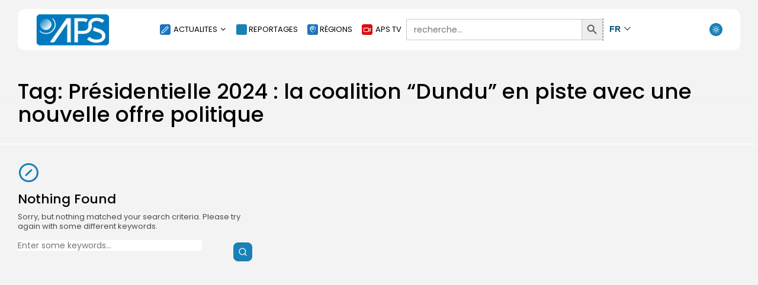

--- FILE ---
content_type: text/html; charset=UTF-8
request_url: https://aps.sn/tag/presidentielle-2024-la-coalition-dundu-en-piste-avec-une-nouvelle-offre-politique/
body_size: 25657
content:
<!doctype html><html dir="ltr" lang="fr-FR" prefix="og: https://ogp.me/ns#" dir="ltr"><head><meta charset="UTF-8" /><style type='text/css'></style><title>Présidentielle 2024 : la coalition &quot;Dundu&quot; en piste avec une nouvelle offre politique - APS</title><meta name="robots" content="max-image-preview:large" /><link rel="canonical" href="https://aps.sn/tag/presidentielle-2024-la-coalition-dundu-en-piste-avec-une-nouvelle-offre-politique/" /><meta name="generator" content="All in One SEO (AIOSEO) 4.9.1" /> <script type="application/ld+json" class="aioseo-schema">{"@context":"https:\/\/schema.org","@graph":[{"@type":"BreadcrumbList","@id":"https:\/\/aps.sn\/tag\/presidentielle-2024-la-coalition-dundu-en-piste-avec-une-nouvelle-offre-politique\/#breadcrumblist","itemListElement":[{"@type":"ListItem","@id":"https:\/\/aps.sn#listItem","position":1,"name":"Home","item":"https:\/\/aps.sn","nextItem":{"@type":"ListItem","@id":"https:\/\/aps.sn\/tag\/presidentielle-2024-la-coalition-dundu-en-piste-avec-une-nouvelle-offre-politique\/#listItem","name":"Pr\u00e9sidentielle 2024 : la coalition \"Dundu\" en piste avec une nouvelle offre politique"}},{"@type":"ListItem","@id":"https:\/\/aps.sn\/tag\/presidentielle-2024-la-coalition-dundu-en-piste-avec-une-nouvelle-offre-politique\/#listItem","position":2,"name":"Pr\u00e9sidentielle 2024 : la coalition \"Dundu\" en piste avec une nouvelle offre politique","previousItem":{"@type":"ListItem","@id":"https:\/\/aps.sn#listItem","name":"Home"}}]},{"@type":"CollectionPage","@id":"https:\/\/aps.sn\/tag\/presidentielle-2024-la-coalition-dundu-en-piste-avec-une-nouvelle-offre-politique\/#collectionpage","url":"https:\/\/aps.sn\/tag\/presidentielle-2024-la-coalition-dundu-en-piste-avec-une-nouvelle-offre-politique\/","name":"Pr\u00e9sidentielle 2024 : la coalition \"Dundu\" en piste avec une nouvelle offre politique - APS","inLanguage":"fr-FR","isPartOf":{"@id":"https:\/\/aps.sn\/#website"},"breadcrumb":{"@id":"https:\/\/aps.sn\/tag\/presidentielle-2024-la-coalition-dundu-en-piste-avec-une-nouvelle-offre-politique\/#breadcrumblist"}},{"@type":"Organization","@id":"https:\/\/aps.sn\/#organization","name":"APS","description":"Agence de Presse S\u00e9n\u00e9galaise","url":"https:\/\/aps.sn\/","logo":{"@type":"ImageObject","url":"https:\/\/aps.sn\/wp-content\/uploads\/2025\/02\/logo_APS_MOBILE-3.png","@id":"https:\/\/aps.sn\/tag\/presidentielle-2024-la-coalition-dundu-en-piste-avec-une-nouvelle-offre-politique\/#organizationLogo","width":300,"height":300},"image":{"@id":"https:\/\/aps.sn\/tag\/presidentielle-2024-la-coalition-dundu-en-piste-avec-une-nouvelle-offre-politique\/#organizationLogo"}},{"@type":"WebSite","@id":"https:\/\/aps.sn\/#website","url":"https:\/\/aps.sn\/","name":"APS","alternateName":"Agence de presse s\u00e9n\u00e9galaise","description":"Agence de Presse S\u00e9n\u00e9galaise","inLanguage":"fr-FR","publisher":{"@id":"https:\/\/aps.sn\/#organization"}}]}</script>    <script type="text/javascript" id="google_gtagjs-js-consent-mode-data-layer">window.dataLayer = window.dataLayer || [];function gtag(){dataLayer.push(arguments);}
gtag('consent', 'default', {"ad_personalization":"denied","ad_storage":"denied","ad_user_data":"denied","analytics_storage":"denied","functionality_storage":"denied","security_storage":"denied","personalization_storage":"denied","region":["AT","BE","BG","CH","CY","CZ","DE","DK","EE","ES","FI","FR","GB","GR","HR","HU","IE","IS","IT","LI","LT","LU","LV","MT","NL","NO","PL","PT","RO","SE","SI","SK"],"wait_for_update":500});
window._googlesitekitConsentCategoryMap = {"statistics":["analytics_storage"],"marketing":["ad_storage","ad_user_data","ad_personalization"],"functional":["functionality_storage","security_storage"],"preferences":["personalization_storage"]};
window._googlesitekitConsents = {"ad_personalization":"denied","ad_storage":"denied","ad_user_data":"denied","analytics_storage":"denied","functionality_storage":"denied","security_storage":"denied","personalization_storage":"denied","region":["AT","BE","BG","CH","CY","CZ","DE","DK","EE","ES","FI","FR","GB","GR","HR","HU","IE","IS","IT","LI","LT","LU","LV","MT","NL","NO","PL","PT","RO","SE","SI","SK"],"wait_for_update":500};</script> <link rel='dns-prefetch' href='//static.addtoany.com' /><link rel='dns-prefetch' href='//www.googletagmanager.com' /><link rel='dns-prefetch' href='//pagead2.googlesyndication.com' /><link rel="alternate" type="application/rss+xml" title="APS &raquo; Flux" href="https://aps.sn/feed/" /><link rel="alternate" type="application/rss+xml" title="APS &raquo; Flux de l’étiquette Présidentielle 2024 : la coalition &quot;Dundu&quot; en piste avec une nouvelle offre politique" href="https://aps.sn/tag/presidentielle-2024-la-coalition-dundu-en-piste-avec-une-nouvelle-offre-politique/feed/" /><style id='wp-img-auto-sizes-contain-inline-css' type='text/css'>img:is([sizes=auto i],[sizes^="auto," i]){contain-intrinsic-size:3000px 1500px}
/*# sourceURL=wp-img-auto-sizes-contain-inline-css */</style><link rel='stylesheet' id='pt-cv-public-style-css' href='https://aps.sn/wp-content/cache/wmac/css/wmac_single_2c4b48aec258405bb81139cf4cffb071.css' type='text/css' media='all' /><link rel='stylesheet' id='jkd-lucide-css' href='https://aps.sn/wp-content/plugins/jkd-wp-fabula-core//assets/css/lib/lucide.min.css' type='text/css' media='all' /><link rel='stylesheet' id='jkd-main-css' href='https://aps.sn/wp-content/plugins/jkd-wp-fabula-core/assets/css/theme/main.min.css' type='text/css' media='all' /><style id='jkd-main-inline-css' type='text/css'>html{
            --jkd-arch-col: 2!important;
            --jkd-arch-off: 10px!important;
            --jkd-rec-col: 2!important;
            --jkd-rec-off: 11px!important;
            --jkd-logo-w:180px!important;
            --jkd-logo-mob-w:35px!important;
            --jkd-c-cont-w:974px!important;
            --jkd-h-multi: 100!important;
            --jkd-txt-multi: 100!important;
            --jkd-mt-multi: 100!important;
            --jkd-txt-fz: 14px!important;
            --jkd-mt-fz: 13px!important;
            --jkd-sp-fz: 14px!important;
        --jkd-pr-col:#1981b5!important;--jkd-b-col:#ffffff!important;--jkd-b-col-wh:rgba(255, 255, 255, 0.25)!important;--jkd-bg-col:#1e73be!important;--jkd-bg-col-sec:#ffffff!important;--jkd-h-col:#000000!important;--jkd-txt-col:#4a4a4a!important;--jkd-b-col-def:#d6d6d6!important;--jkd-bg-col:#34363a!important;--jkd-bg-col-sec:#28292a!important;--jkd-h-col:#ffffff!important;--jkd-txt-col:#c7c7c7!important;--jkd-b-col-def:#545756!important;}
/*# sourceURL=jkd-main-inline-css */</style><link rel='stylesheet' id='riravideo-video-js-css' href='https://aps.sn/wp-content/plugins/rira-video/assets/css/video-js.min.css' type='text/css' media='all' /><link rel='stylesheet' id='riravideo-style-css' href='https://aps.sn/wp-content/cache/wmac/css/wmac_single_0683d1cfcff95675a49d412ad66dd107.css' type='text/css' media='all' /><link rel='stylesheet' id='wp-block-library-css' href='https://aps.sn/wp-includes/css/dist/block-library/style.min.css' type='text/css' media='all' /><style id='global-styles-inline-css' type='text/css'>:root{--wp--preset--aspect-ratio--square: 1;--wp--preset--aspect-ratio--4-3: 4/3;--wp--preset--aspect-ratio--3-4: 3/4;--wp--preset--aspect-ratio--3-2: 3/2;--wp--preset--aspect-ratio--2-3: 2/3;--wp--preset--aspect-ratio--16-9: 16/9;--wp--preset--aspect-ratio--9-16: 9/16;--wp--preset--color--black: #000000;--wp--preset--color--cyan-bluish-gray: #abb8c3;--wp--preset--color--white: #ffffff;--wp--preset--color--pale-pink: #f78da7;--wp--preset--color--vivid-red: #cf2e2e;--wp--preset--color--luminous-vivid-orange: #ff6900;--wp--preset--color--luminous-vivid-amber: #fcb900;--wp--preset--color--light-green-cyan: #7bdcb5;--wp--preset--color--vivid-green-cyan: #00d084;--wp--preset--color--pale-cyan-blue: #8ed1fc;--wp--preset--color--vivid-cyan-blue: #0693e3;--wp--preset--color--vivid-purple: #9b51e0;--wp--preset--gradient--vivid-cyan-blue-to-vivid-purple: linear-gradient(135deg,rgb(6,147,227) 0%,rgb(155,81,224) 100%);--wp--preset--gradient--light-green-cyan-to-vivid-green-cyan: linear-gradient(135deg,rgb(122,220,180) 0%,rgb(0,208,130) 100%);--wp--preset--gradient--luminous-vivid-amber-to-luminous-vivid-orange: linear-gradient(135deg,rgb(252,185,0) 0%,rgb(255,105,0) 100%);--wp--preset--gradient--luminous-vivid-orange-to-vivid-red: linear-gradient(135deg,rgb(255,105,0) 0%,rgb(207,46,46) 100%);--wp--preset--gradient--very-light-gray-to-cyan-bluish-gray: linear-gradient(135deg,rgb(238,238,238) 0%,rgb(169,184,195) 100%);--wp--preset--gradient--cool-to-warm-spectrum: linear-gradient(135deg,rgb(74,234,220) 0%,rgb(151,120,209) 20%,rgb(207,42,186) 40%,rgb(238,44,130) 60%,rgb(251,105,98) 80%,rgb(254,248,76) 100%);--wp--preset--gradient--blush-light-purple: linear-gradient(135deg,rgb(255,206,236) 0%,rgb(152,150,240) 100%);--wp--preset--gradient--blush-bordeaux: linear-gradient(135deg,rgb(254,205,165) 0%,rgb(254,45,45) 50%,rgb(107,0,62) 100%);--wp--preset--gradient--luminous-dusk: linear-gradient(135deg,rgb(255,203,112) 0%,rgb(199,81,192) 50%,rgb(65,88,208) 100%);--wp--preset--gradient--pale-ocean: linear-gradient(135deg,rgb(255,245,203) 0%,rgb(182,227,212) 50%,rgb(51,167,181) 100%);--wp--preset--gradient--electric-grass: linear-gradient(135deg,rgb(202,248,128) 0%,rgb(113,206,126) 100%);--wp--preset--gradient--midnight: linear-gradient(135deg,rgb(2,3,129) 0%,rgb(40,116,252) 100%);--wp--preset--font-size--small: 13px;--wp--preset--font-size--medium: 20px;--wp--preset--font-size--large: 36px;--wp--preset--font-size--x-large: 42px;--wp--preset--spacing--20: 0.44rem;--wp--preset--spacing--30: 0.67rem;--wp--preset--spacing--40: 1rem;--wp--preset--spacing--50: 1.5rem;--wp--preset--spacing--60: 2.25rem;--wp--preset--spacing--70: 3.38rem;--wp--preset--spacing--80: 5.06rem;--wp--preset--shadow--natural: 6px 6px 9px rgba(0, 0, 0, 0.2);--wp--preset--shadow--deep: 12px 12px 50px rgba(0, 0, 0, 0.4);--wp--preset--shadow--sharp: 6px 6px 0px rgba(0, 0, 0, 0.2);--wp--preset--shadow--outlined: 6px 6px 0px -3px rgb(255, 255, 255), 6px 6px rgb(0, 0, 0);--wp--preset--shadow--crisp: 6px 6px 0px rgb(0, 0, 0);}:where(.is-layout-flex){gap: 0.5em;}:where(.is-layout-grid){gap: 0.5em;}body .is-layout-flex{display: flex;}.is-layout-flex{flex-wrap: wrap;align-items: center;}.is-layout-flex > :is(*, div){margin: 0;}body .is-layout-grid{display: grid;}.is-layout-grid > :is(*, div){margin: 0;}:where(.wp-block-columns.is-layout-flex){gap: 2em;}:where(.wp-block-columns.is-layout-grid){gap: 2em;}:where(.wp-block-post-template.is-layout-flex){gap: 1.25em;}:where(.wp-block-post-template.is-layout-grid){gap: 1.25em;}.has-black-color{color: var(--wp--preset--color--black) !important;}.has-cyan-bluish-gray-color{color: var(--wp--preset--color--cyan-bluish-gray) !important;}.has-white-color{color: var(--wp--preset--color--white) !important;}.has-pale-pink-color{color: var(--wp--preset--color--pale-pink) !important;}.has-vivid-red-color{color: var(--wp--preset--color--vivid-red) !important;}.has-luminous-vivid-orange-color{color: var(--wp--preset--color--luminous-vivid-orange) !important;}.has-luminous-vivid-amber-color{color: var(--wp--preset--color--luminous-vivid-amber) !important;}.has-light-green-cyan-color{color: var(--wp--preset--color--light-green-cyan) !important;}.has-vivid-green-cyan-color{color: var(--wp--preset--color--vivid-green-cyan) !important;}.has-pale-cyan-blue-color{color: var(--wp--preset--color--pale-cyan-blue) !important;}.has-vivid-cyan-blue-color{color: var(--wp--preset--color--vivid-cyan-blue) !important;}.has-vivid-purple-color{color: var(--wp--preset--color--vivid-purple) !important;}.has-black-background-color{background-color: var(--wp--preset--color--black) !important;}.has-cyan-bluish-gray-background-color{background-color: var(--wp--preset--color--cyan-bluish-gray) !important;}.has-white-background-color{background-color: var(--wp--preset--color--white) !important;}.has-pale-pink-background-color{background-color: var(--wp--preset--color--pale-pink) !important;}.has-vivid-red-background-color{background-color: var(--wp--preset--color--vivid-red) !important;}.has-luminous-vivid-orange-background-color{background-color: var(--wp--preset--color--luminous-vivid-orange) !important;}.has-luminous-vivid-amber-background-color{background-color: var(--wp--preset--color--luminous-vivid-amber) !important;}.has-light-green-cyan-background-color{background-color: var(--wp--preset--color--light-green-cyan) !important;}.has-vivid-green-cyan-background-color{background-color: var(--wp--preset--color--vivid-green-cyan) !important;}.has-pale-cyan-blue-background-color{background-color: var(--wp--preset--color--pale-cyan-blue) !important;}.has-vivid-cyan-blue-background-color{background-color: var(--wp--preset--color--vivid-cyan-blue) !important;}.has-vivid-purple-background-color{background-color: var(--wp--preset--color--vivid-purple) !important;}.has-black-border-color{border-color: var(--wp--preset--color--black) !important;}.has-cyan-bluish-gray-border-color{border-color: var(--wp--preset--color--cyan-bluish-gray) !important;}.has-white-border-color{border-color: var(--wp--preset--color--white) !important;}.has-pale-pink-border-color{border-color: var(--wp--preset--color--pale-pink) !important;}.has-vivid-red-border-color{border-color: var(--wp--preset--color--vivid-red) !important;}.has-luminous-vivid-orange-border-color{border-color: var(--wp--preset--color--luminous-vivid-orange) !important;}.has-luminous-vivid-amber-border-color{border-color: var(--wp--preset--color--luminous-vivid-amber) !important;}.has-light-green-cyan-border-color{border-color: var(--wp--preset--color--light-green-cyan) !important;}.has-vivid-green-cyan-border-color{border-color: var(--wp--preset--color--vivid-green-cyan) !important;}.has-pale-cyan-blue-border-color{border-color: var(--wp--preset--color--pale-cyan-blue) !important;}.has-vivid-cyan-blue-border-color{border-color: var(--wp--preset--color--vivid-cyan-blue) !important;}.has-vivid-purple-border-color{border-color: var(--wp--preset--color--vivid-purple) !important;}.has-vivid-cyan-blue-to-vivid-purple-gradient-background{background: var(--wp--preset--gradient--vivid-cyan-blue-to-vivid-purple) !important;}.has-light-green-cyan-to-vivid-green-cyan-gradient-background{background: var(--wp--preset--gradient--light-green-cyan-to-vivid-green-cyan) !important;}.has-luminous-vivid-amber-to-luminous-vivid-orange-gradient-background{background: var(--wp--preset--gradient--luminous-vivid-amber-to-luminous-vivid-orange) !important;}.has-luminous-vivid-orange-to-vivid-red-gradient-background{background: var(--wp--preset--gradient--luminous-vivid-orange-to-vivid-red) !important;}.has-very-light-gray-to-cyan-bluish-gray-gradient-background{background: var(--wp--preset--gradient--very-light-gray-to-cyan-bluish-gray) !important;}.has-cool-to-warm-spectrum-gradient-background{background: var(--wp--preset--gradient--cool-to-warm-spectrum) !important;}.has-blush-light-purple-gradient-background{background: var(--wp--preset--gradient--blush-light-purple) !important;}.has-blush-bordeaux-gradient-background{background: var(--wp--preset--gradient--blush-bordeaux) !important;}.has-luminous-dusk-gradient-background{background: var(--wp--preset--gradient--luminous-dusk) !important;}.has-pale-ocean-gradient-background{background: var(--wp--preset--gradient--pale-ocean) !important;}.has-electric-grass-gradient-background{background: var(--wp--preset--gradient--electric-grass) !important;}.has-midnight-gradient-background{background: var(--wp--preset--gradient--midnight) !important;}.has-small-font-size{font-size: var(--wp--preset--font-size--small) !important;}.has-medium-font-size{font-size: var(--wp--preset--font-size--medium) !important;}.has-large-font-size{font-size: var(--wp--preset--font-size--large) !important;}.has-x-large-font-size{font-size: var(--wp--preset--font-size--x-large) !important;}
/*# sourceURL=global-styles-inline-css */</style><style id='classic-theme-styles-inline-css' type='text/css'>/*! This file is auto-generated */
.wp-block-button__link{color:#fff;background-color:#32373c;border-radius:9999px;box-shadow:none;text-decoration:none;padding:calc(.667em + 2px) calc(1.333em + 2px);font-size:1.125em}.wp-block-file__button{background:#32373c;color:#fff;text-decoration:none}
/*# sourceURL=/wp-includes/css/classic-themes.min.css */</style><link rel='stylesheet' id='cmplz-general-css' href='https://aps.sn/wp-content/plugins/complianz-gdpr/assets/css/cookieblocker.min.css' type='text/css' media='all' /><link rel='stylesheet' id='elespare-icons-css' href='https://aps.sn/wp-content/cache/wmac/css/wmac_single_6c335752dd2a170625be0bcc53712cf0.css' type='text/css' media='all' /><link rel='stylesheet' id='elementor-frontend-css' href='https://aps.sn/wp-content/uploads/elementor/css/custom-frontend.min.css' type='text/css' media='all' /><link rel='stylesheet' id='elementor-post-2542-css' href='https://aps.sn/wp-content/cache/wmac/css/wmac_single_b4b4e7f903e5419f90438cb00d6127f5.css' type='text/css' media='all' /><link rel='stylesheet' id='elespare-posts-grid-css' href='https://aps.sn/wp-content/plugins/elespare/dist/elespare.style.build.min.css' type='text/css' media='all' /><link rel='stylesheet' id='font-awesome-5-all-css' href='https://aps.sn/wp-content/plugins/elementor/assets/lib/font-awesome/css/all.min.css' type='text/css' media='all' /><link rel='stylesheet' id='font-awesome-4-shim-css' href='https://aps.sn/wp-content/plugins/elementor/assets/lib/font-awesome/css/v4-shims.min.css' type='text/css' media='all' /><link rel='stylesheet' id='wpdt-elementor-widget-font-css' href='https://aps.sn/wp-content/cache/wmac/css/wmac_single_63f18eb49621c28997e7a41829298565.css' type='text/css' media='all' /><link rel='stylesheet' id='ivory-search-styles-css' href='https://aps.sn/wp-content/plugins/add-search-to-menu/public/css/ivory-search.min.css' type='text/css' media='all' /><style id='ez-toc-style-inline-css' type='text/css'>#ez-toc-container{background:#f9f9f9;border:1px solid #aaa;border-radius:4px;-webkit-box-shadow:0 1px 1px rgba(0,0,0,.05);box-shadow:0 1px 1px rgba(0,0,0,.05);display:table;margin-bottom:1em;padding:10px 20px 10px 10px;position:relative;width:auto}div.ez-toc-widget-container{padding:0;position:relative}#ez-toc-container.ez-toc-light-blue{background:#edf6ff}#ez-toc-container.ez-toc-white{background:#fff}#ez-toc-container.ez-toc-black{background:#000}#ez-toc-container.ez-toc-transparent{background:none transparent}div.ez-toc-widget-container ul{display:block}div.ez-toc-widget-container li{border:none;padding:0}div.ez-toc-widget-container ul.ez-toc-list{padding:10px}#ez-toc-container ul ul,.ez-toc div.ez-toc-widget-container ul ul{margin-left:1.5em}#ez-toc-container li,#ez-toc-container ul{margin:0;padding:0}#ez-toc-container li,#ez-toc-container ul,#ez-toc-container ul li,div.ez-toc-widget-container,div.ez-toc-widget-container li{background:none;list-style:none none;line-height:1.6;margin:0;overflow:hidden;z-index:1}#ez-toc-container .ez-toc-title{text-align:left;line-height:1.45;margin:0;padding:0}.ez-toc-title-container{display:table;width:100%}.ez-toc-title,.ez-toc-title-toggle{display:inline;text-align:left;vertical-align:middle}#ez-toc-container.ez-toc-black p.ez-toc-title{color:#fff}#ez-toc-container div.ez-toc-title-container+ul.ez-toc-list{margin-top:1em}.ez-toc-wrap-left{margin:0 auto 1em 0!important}.ez-toc-wrap-left-text{float:left}.ez-toc-wrap-right{margin:0 0 1em auto!important}.ez-toc-wrap-right-text{float:right}#ez-toc-container a{color:#444;box-shadow:none;text-decoration:none;text-shadow:none;display:inline-flex;align-items:stretch;flex-wrap:nowrap}#ez-toc-container a:visited{color:#9f9f9f}#ez-toc-container a:hover{text-decoration:underline}#ez-toc-container.ez-toc-black a,#ez-toc-container.ez-toc-black a:visited{color:#fff}#ez-toc-container a.ez-toc-toggle{display:flex;align-items:center}.ez-toc-widget-container ul.ez-toc-list li:before{content:" ";position:absolute;left:0;right:0;height:30px;line-height:30px;z-index:-1}.ez-toc-widget-container ul.ez-toc-list li.active{background-color:#ededed}.ez-toc-widget-container li.active>a{font-weight:900}.ez-toc-btn{display:inline-block;padding:6px 12px;margin-bottom:0;font-size:14px;font-weight:400;line-height:1.428571429;text-align:center;white-space:nowrap;vertical-align:middle;cursor:pointer;background-image:none;border:1px solid transparent;border-radius:4px;-webkit-user-select:none;-moz-user-select:none;-ms-user-select:none;-o-user-select:none;user-select:none}.ez-toc-btn:focus{outline:thin dotted #333;outline:5px auto -webkit-focus-ring-color;outline-offset:-2px}.ez-toc-btn:focus,.ez-toc-btn:hover{color:#333;text-decoration:none}.ez-toc-btn.active,.ez-toc-btn:active{background-image:none;outline:0;-webkit-box-shadow:inset 0 3px 5px rgba(0,0,0,.125);box-shadow:inset 0 3px 5px rgba(0,0,0,.125)}.ez-toc-btn-default{color:#333;background-color:#fff}.ez-toc-btn-default.active,.ez-toc-btn-default:active,.ez-toc-btn-default:focus,.ez-toc-btn-default:hover{color:#333;background-color:#ebebeb;border-color:#adadad}.ez-toc-btn-default.active,.ez-toc-btn-default:active{background-image:none}.ez-toc-btn-sm,.ez-toc-btn-xs{padding:5px 10px;font-size:12px;line-height:1.5;border-radius:3px}.ez-toc-btn-xs{padding:1px 5px}.ez-toc-btn-default{text-shadow:0 -1px 0 rgba(0,0,0,.2);-webkit-box-shadow:inset 0 1px 0 hsla(0,0%,100%,.15),0 1px 1px rgba(0,0,0,.075);box-shadow:inset 0 1px 0 hsla(0,0%,100%,.15),0 1px 1px rgba(0,0,0,.075)}.ez-toc-btn-default:active{-webkit-box-shadow:inset 0 3px 5px rgba(0,0,0,.125);box-shadow:inset 0 3px 5px rgba(0,0,0,.125)}.btn.active,.ez-toc-btn:active{background-image:none}.ez-toc-btn-default{text-shadow:0 1px 0 #fff;background-image:-webkit-gradient(linear,left 0,left 100%,from(#fff),to(#e0e0e0));background-image:-webkit-linear-gradient(top,#fff,#e0e0e0);background-image:-moz-linear-gradient(top,#fff 0,#e0e0e0 100%);background-image:linear-gradient(180deg,#fff 0,#e0e0e0);background-repeat:repeat-x;border-color:#ccc;filter:progid:DXImageTransform.Microsoft.gradient(startColorstr="#ffffffff",endColorstr="#ffe0e0e0",GradientType=0);filter:progid:DXImageTransform.Microsoft.gradient(enabled=false)}.ez-toc-btn-default:focus,.ez-toc-btn-default:hover{background-color:#e0e0e0;background-position:0 -15px}.ez-toc-btn-default.active,.ez-toc-btn-default:active{background-color:#e0e0e0;border-color:#dbdbdb}.ez-toc-pull-right{float:right!important;margin-left:10px}#ez-toc-container label.cssicon,#ez-toc-widget-container label.cssicon{height:30px}.ez-toc-glyphicon{position:relative;top:1px;display:inline-block;font-family:Glyphicons Halflings;-webkit-font-smoothing:antialiased;font-style:normal;font-weight:400;line-height:1;-moz-osx-font-smoothing:grayscale}.ez-toc-glyphicon:empty{width:1em}.ez-toc-toggle i.ez-toc-glyphicon{font-size:16px;margin-left:2px}#ez-toc-container input{position:absolute;left:-999em}#ez-toc-container input[type=checkbox]:checked+nav,#ez-toc-widget-container input[type=checkbox]:checked+nav{opacity:0;max-height:0;border:none;display:none}#ez-toc-container label{position:relative;cursor:pointer;display:initial}#ez-toc-container .ez-toc-js-icon-con{display:initial}#ez-toc-container .ez-toc-js-icon-con,#ez-toc-container .ez-toc-toggle label{float:right;position:relative;font-size:16px;padding:0;border:1px solid #999191;border-radius:5px;cursor:pointer;left:10px;width:35px}div#ez-toc-container .ez-toc-title{display:initial}.ez-toc-wrap-center{margin:0 auto 1em!important}#ez-toc-container a.ez-toc-toggle{color:#444;background:inherit;border:inherit}.ez-toc-toggle #item{position:absolute;left:-999em}label.cssicon .ez-toc-glyphicon:empty{font-size:16px;margin-left:2px}label.cssiconcheckbox{display:none}.ez-toc-widget-container ul li a{padding-left:10px;display:inline-flex;align-items:stretch;flex-wrap:nowrap}.ez-toc-widget-container ul.ez-toc-list li{height:auto!important}.ez-toc-cssicon{float:right;position:relative;font-size:16px;padding:0;border:1px solid #999191;border-radius:5px;cursor:pointer;left:10px;width:35px}.ez-toc-icon-toggle-span{display:flex;align-items:center;width:35px;height:30px;justify-content:center;direction:ltr}#ez-toc-container .eztoc-toggle-hide-by-default{display:none}.eztoc_no_heading_found{background-color:#ff0;padding-left:10px}.eztoc-hide{display:none}.term-description .ez-toc-title-container p:nth-child(2){width:50px;float:right;margin:0}.ez-toc-list.ez-toc-columns-2{column-count:2;column-gap:20px;column-fill:balance}.ez-toc-list.ez-toc-columns-2>li{display:block;break-inside:avoid;margin-bottom:8px;page-break-inside:avoid}.ez-toc-list.ez-toc-columns-3{column-count:3;column-gap:20px;column-fill:balance}.ez-toc-list.ez-toc-columns-3>li{display:block;break-inside:avoid;margin-bottom:8px;page-break-inside:avoid}.ez-toc-list.ez-toc-columns-4{column-count:4;column-gap:20px;column-fill:balance}.ez-toc-list.ez-toc-columns-4>li{display:block;break-inside:avoid;margin-bottom:8px;page-break-inside:avoid}.ez-toc-list.ez-toc-columns-optimized{column-fill:balance;orphans:2;widows:2}.ez-toc-list.ez-toc-columns-optimized>li{display:block;break-inside:avoid;page-break-inside:avoid}@media (max-width:768px){.ez-toc-list.ez-toc-columns-2,.ez-toc-list.ez-toc-columns-3,.ez-toc-list.ez-toc-columns-4{column-count:1;column-gap:0}}@media (max-width:1024px) and (min-width:769px){.ez-toc-list.ez-toc-columns-3,.ez-toc-list.ez-toc-columns-4{column-count:2}}.ez-toc-container-direction {direction: ltr;}.ez-toc-counter ul{counter-reset: item ;}.ez-toc-counter nav ul li a::before {content: counters(item, '.', decimal) '. ';display: inline-block;counter-increment: item;flex-grow: 0;flex-shrink: 0;margin-right: .2em; float: left; }.ez-toc-widget-direction {direction: ltr;}.ez-toc-widget-container ul{counter-reset: item ;}.ez-toc-widget-container nav ul li a::before {content: counters(item, '.', decimal) '. ';display: inline-block;counter-increment: item;flex-grow: 0;flex-shrink: 0;margin-right: .2em; float: left; }
/*# sourceURL=ez-toc-style-inline-css */</style><link rel='stylesheet' id='jkd-fonts-css' href='https://aps.sn/wp-content/plugins/jkdevkit/assets/css/core/fonts.css' type='text/css' media='all' /><style id='jkd-fonts-inline-css' type='text/css'>:root{--jkd-fabula-heading-font:'Poppins'!important;--jkd-fabula-text-font:'Poppins'!important;}
        @font-face {
            font-family: 'Poppins';
            src: url("https://aps.sn/wp-content/uploads/jkd-fabula-wp-fonts/Poppins/pxiGyp8kv8JHgFVrLPTed3FBGPaTSQ.ttf") format("truetype"), local("/var/www/vhosts/aps.sn/httpdocs/wp-content/uploads/jkd-fabula-wp-fonts/Poppins/pxiGyp8kv8JHgFVrLPTed3FBGPaTSQ.ttf");
            font-style: normal;
            font-weight: 100;
            font-display: swap;
            font-stretch: normal;
        }
        @font-face {
            font-family: 'Poppins';
            src: url("https://aps.sn/wp-content/uploads/jkd-fabula-wp-fonts/Poppins/pxiAyp8kv8JHgFVrJJLmE3tFOvODSVFF.ttf") format("truetype"), local("/var/www/vhosts/aps.sn/httpdocs/wp-content/uploads/jkd-fabula-wp-fonts/Poppins/pxiAyp8kv8JHgFVrJJLmE3tFOvODSVFF.ttf");
            font-style: italic;
            font-weight: 100;
            font-display: swap;
            font-stretch: normal;
        }
        @font-face {
            font-family: 'Poppins';
            src: url("https://aps.sn/wp-content/uploads/jkd-fabula-wp-fonts/Poppins/pxiByp8kv8JHgFVrLFj_V1tvFP-KUEg.ttf") format("truetype"), local("/var/www/vhosts/aps.sn/httpdocs/wp-content/uploads/jkd-fabula-wp-fonts/Poppins/pxiByp8kv8JHgFVrLFj_V1tvFP-KUEg.ttf");
            font-style: normal;
            font-weight: 200;
            font-display: swap;
            font-stretch: normal;
        }
        @font-face {
            font-family: 'Poppins';
            src: url("https://aps.sn/wp-content/uploads/jkd-fabula-wp-fonts/Poppins/pxiDyp8kv8JHgFVrJJLmv1plEN2PQEhcqw.ttf") format("truetype"), local("/var/www/vhosts/aps.sn/httpdocs/wp-content/uploads/jkd-fabula-wp-fonts/Poppins/pxiDyp8kv8JHgFVrJJLmv1plEN2PQEhcqw.ttf");
            font-style: italic;
            font-weight: 200;
            font-display: swap;
            font-stretch: normal;
        }
        @font-face {
            font-family: 'Poppins';
            src: url("https://aps.sn/wp-content/uploads/jkd-fabula-wp-fonts/Poppins/pxiByp8kv8JHgFVrLDz8V1tvFP-KUEg.ttf") format("truetype"), local("/var/www/vhosts/aps.sn/httpdocs/wp-content/uploads/jkd-fabula-wp-fonts/Poppins/pxiByp8kv8JHgFVrLDz8V1tvFP-KUEg.ttf");
            font-style: normal;
            font-weight: 300;
            font-display: swap;
            font-stretch: normal;
        }
        @font-face {
            font-family: 'Poppins';
            src: url("https://aps.sn/wp-content/uploads/jkd-fabula-wp-fonts/Poppins/pxiDyp8kv8JHgFVrJJLm21llEN2PQEhcqw.ttf") format("truetype"), local("/var/www/vhosts/aps.sn/httpdocs/wp-content/uploads/jkd-fabula-wp-fonts/Poppins/pxiDyp8kv8JHgFVrJJLm21llEN2PQEhcqw.ttf");
            font-style: italic;
            font-weight: 300;
            font-display: swap;
            font-stretch: normal;
        }
        @font-face {
            font-family: 'Poppins';
            src: url("https://aps.sn/wp-content/uploads/jkd-fabula-wp-fonts/Poppins/pxiEyp8kv8JHgFVrFJDUc1NECPY.ttf") format("truetype"), local("/var/www/vhosts/aps.sn/httpdocs/wp-content/uploads/jkd-fabula-wp-fonts/Poppins/pxiEyp8kv8JHgFVrFJDUc1NECPY.ttf");
            font-style: normal;
            font-weight: 400;
            font-display: swap;
            font-stretch: normal;
        }
        @font-face {
            font-family: 'Poppins';
            src: url("https://aps.sn/wp-content/uploads/jkd-fabula-wp-fonts/Poppins/pxiGyp8kv8JHgFVrJJLed3FBGPaTSQ.ttf") format("truetype"), local("/var/www/vhosts/aps.sn/httpdocs/wp-content/uploads/jkd-fabula-wp-fonts/Poppins/pxiGyp8kv8JHgFVrJJLed3FBGPaTSQ.ttf");
            font-style: italic;
            font-weight: 400;
            font-display: swap;
            font-stretch: normal;
        }
        @font-face {
            font-family: 'Poppins';
            src: url("https://aps.sn/wp-content/uploads/jkd-fabula-wp-fonts/Poppins/pxiByp8kv8JHgFVrLGT9V1tvFP-KUEg.ttf") format("truetype"), local("/var/www/vhosts/aps.sn/httpdocs/wp-content/uploads/jkd-fabula-wp-fonts/Poppins/pxiByp8kv8JHgFVrLGT9V1tvFP-KUEg.ttf");
            font-style: normal;
            font-weight: 500;
            font-display: swap;
            font-stretch: normal;
        }
        @font-face {
            font-family: 'Poppins';
            src: url("https://aps.sn/wp-content/uploads/jkd-fabula-wp-fonts/Poppins/pxiDyp8kv8JHgFVrJJLmg1hlEN2PQEhcqw.ttf") format("truetype"), local("/var/www/vhosts/aps.sn/httpdocs/wp-content/uploads/jkd-fabula-wp-fonts/Poppins/pxiDyp8kv8JHgFVrJJLmg1hlEN2PQEhcqw.ttf");
            font-style: italic;
            font-weight: 500;
            font-display: swap;
            font-stretch: normal;
        }
        @font-face {
            font-family: 'Poppins';
            src: url("https://aps.sn/wp-content/uploads/jkd-fabula-wp-fonts/Poppins/pxiByp8kv8JHgFVrLEj6V1tvFP-KUEg.ttf") format("truetype"), local("/var/www/vhosts/aps.sn/httpdocs/wp-content/uploads/jkd-fabula-wp-fonts/Poppins/pxiByp8kv8JHgFVrLEj6V1tvFP-KUEg.ttf");
            font-style: normal;
            font-weight: 600;
            font-display: swap;
            font-stretch: normal;
        }
        @font-face {
            font-family: 'Poppins';
            src: url("https://aps.sn/wp-content/uploads/jkd-fabula-wp-fonts/Poppins/pxiDyp8kv8JHgFVrJJLmr19lEN2PQEhcqw.ttf") format("truetype"), local("/var/www/vhosts/aps.sn/httpdocs/wp-content/uploads/jkd-fabula-wp-fonts/Poppins/pxiDyp8kv8JHgFVrJJLmr19lEN2PQEhcqw.ttf");
            font-style: italic;
            font-weight: 600;
            font-display: swap;
            font-stretch: normal;
        }
        @font-face {
            font-family: 'Poppins';
            src: url("https://aps.sn/wp-content/uploads/jkd-fabula-wp-fonts/Poppins/pxiByp8kv8JHgFVrLCz7V1tvFP-KUEg.ttf") format("truetype"), local("/var/www/vhosts/aps.sn/httpdocs/wp-content/uploads/jkd-fabula-wp-fonts/Poppins/pxiByp8kv8JHgFVrLCz7V1tvFP-KUEg.ttf");
            font-style: normal;
            font-weight: 700;
            font-display: swap;
            font-stretch: normal;
        }
        @font-face {
            font-family: 'Poppins';
            src: url("https://aps.sn/wp-content/uploads/jkd-fabula-wp-fonts/Poppins/pxiDyp8kv8JHgFVrJJLmy15lEN2PQEhcqw.ttf") format("truetype"), local("/var/www/vhosts/aps.sn/httpdocs/wp-content/uploads/jkd-fabula-wp-fonts/Poppins/pxiDyp8kv8JHgFVrJJLmy15lEN2PQEhcqw.ttf");
            font-style: italic;
            font-weight: 700;
            font-display: swap;
            font-stretch: normal;
        }
        @font-face {
            font-family: 'Poppins';
            src: url("https://aps.sn/wp-content/uploads/jkd-fabula-wp-fonts/Poppins/pxiByp8kv8JHgFVrLDD4V1tvFP-KUEg.ttf") format("truetype"), local("/var/www/vhosts/aps.sn/httpdocs/wp-content/uploads/jkd-fabula-wp-fonts/Poppins/pxiByp8kv8JHgFVrLDD4V1tvFP-KUEg.ttf");
            font-style: normal;
            font-weight: 800;
            font-display: swap;
            font-stretch: normal;
        }
        @font-face {
            font-family: 'Poppins';
            src: url("https://aps.sn/wp-content/uploads/jkd-fabula-wp-fonts/Poppins/pxiDyp8kv8JHgFVrJJLm111lEN2PQEhcqw.ttf") format("truetype"), local("/var/www/vhosts/aps.sn/httpdocs/wp-content/uploads/jkd-fabula-wp-fonts/Poppins/pxiDyp8kv8JHgFVrJJLm111lEN2PQEhcqw.ttf");
            font-style: italic;
            font-weight: 800;
            font-display: swap;
            font-stretch: normal;
        }
        @font-face {
            font-family: 'Poppins';
            src: url("https://aps.sn/wp-content/uploads/jkd-fabula-wp-fonts/Poppins/pxiByp8kv8JHgFVrLBT5V1tvFP-KUEg.ttf") format("truetype"), local("/var/www/vhosts/aps.sn/httpdocs/wp-content/uploads/jkd-fabula-wp-fonts/Poppins/pxiByp8kv8JHgFVrLBT5V1tvFP-KUEg.ttf");
            font-style: normal;
            font-weight: 900;
            font-display: swap;
            font-stretch: normal;
        }
        @font-face {
            font-family: 'Poppins';
            src: url("https://aps.sn/wp-content/uploads/jkd-fabula-wp-fonts/Poppins/pxiDyp8kv8JHgFVrJJLm81xlEN2PQEhcqw.ttf") format("truetype"), local("/var/www/vhosts/aps.sn/httpdocs/wp-content/uploads/jkd-fabula-wp-fonts/Poppins/pxiDyp8kv8JHgFVrJJLm81xlEN2PQEhcqw.ttf");
            font-style: italic;
            font-weight: 900;
            font-display: swap;
            font-stretch: normal;
        }
/*# sourceURL=jkd-fonts-inline-css */</style><link rel='stylesheet' id='jkd-theme-woo-css' href='https://aps.sn/wp-content/themes/fabula/assets/css/woo.min.css' type='text/css' media='all' /><link rel='stylesheet' id='jkd-theme-main-css' href='https://aps.sn/wp-content/themes/fabula/assets/css/main.min.css' type='text/css' media='all' /><link rel='stylesheet' id='dflip-style-css' href='https://aps.sn/wp-content/plugins/3d-flipbook-dflip-lite/assets/css/dflip.min.css' type='text/css' media='all' /><link rel='stylesheet' id='addtoany-css' href='https://aps.sn/wp-content/plugins/add-to-any/addtoany.min.css' type='text/css' media='all' /><link rel='stylesheet' id='elementor-gf-local-roboto-css' href='https://aps.sn/wp-content/cache/wmac/css/wmac_single_d57d15cf8fcff9a6fc2d9291d4b287a1.css' type='text/css' media='all' /><link rel='stylesheet' id='elementor-gf-local-robotoslab-css' href='https://aps.sn/wp-content/cache/wmac/css/wmac_single_867c764d6435f4a0ffe32abb03356bc7.css' type='text/css' media='all' /><link rel='stylesheet' id='myStyleSheets-css' href='https://aps.sn/wp-content/cache/wmac/css/wmac_single_ce0e3141488c422de3e3933ee2177d19.css' type='text/css' media='all' /><link rel='stylesheet' id='themes-wplp-masonry-category-css' href='https://aps.sn/wp-content/cache/wmac/css/wmac_single_1c9ebf2597bb809c0388e269af47a7cb.css' type='text/css' media='all' /><style id='themes-wplp-masonry-category-inline-css' type='text/css'>#wplp_widget_140673 .wplp_listposts li .img_cropper:after{color: #ffffff;background: center center no-repeat rgba(50,50,60,0.7)} #wplp_widget_140673 .masonry-category .wpcu-front-box.bottom .category:before{background:rgba(50,50,60,0.7)}#wplp_widget_140673 .wplp_listposts li .img_cropper:before {content: none ;}#wplp_widget_140673 .read-more{border-top:1px solid rgba(50,50,60,0.7)}#wplp_widget_140673 .wplp_listposts li{ width: calc((100% - 10px)/2);}@media screen and (max-width: 640px) {#wplp_widget_140673 .wplp_listposts li {width: calc(100% - 20px) !important; }}
/*# sourceURL=themes-wplp-masonry-category-inline-css */</style> <script type="text/javascript" src="https://aps.sn/wp-includes/js/jquery/jquery.min.js?ver=3.7.1" id="jquery-core-js"></script> <script type="text/javascript" src="https://aps.sn/wp-includes/js/jquery/jquery-migrate.min.js?ver=3.4.1" id="jquery-migrate-js"></script> <script type="text/javascript" src="https://aps.sn/wp-includes/js/imagesloaded.min.js?ver=5.0.0" id="imagesloaded-js"></script> <script type="text/javascript" src="https://aps.sn/wp-content/plugins/jkd-wp-fabula-core/assets/js/theme/starter.min.js?ver=1.2.9" id="jkd-starter-js"></script> <script type="text/javascript" src="https://aps.sn/wp-content/plugins/google-analytics-for-wordpress/assets/js/frontend-gtag.min.js?ver=9.10.0" id="monsterinsights-frontend-script-js" async="async" data-wp-strategy="async"></script> <script data-cfasync="false" data-wpfc-render="false" type="text/javascript" id='monsterinsights-frontend-script-js-extra'>var monsterinsights_frontend = {"js_events_tracking":"true","download_extensions":"doc,pdf,ppt,zip,xls,docx,pptx,xlsx","inbound_paths":"[{\"path\":\"\\\/go\\\/\",\"label\":\"affiliate\"},{\"path\":\"\\\/recommend\\\/\",\"label\":\"affiliate\"}]","home_url":"https:\/\/aps.sn","hash_tracking":"false","v4_id":"G-S5D4G1QMLL"};</script> <script type="text/javascript" id="addtoany-core-js-before">window.a2a_config=window.a2a_config||{};a2a_config.callbacks=[];a2a_config.overlays=[];a2a_config.templates={};a2a_localize = {
	Share: "Partager",
	Save: "Enregistrer",
	Subscribe: "S'abonner",
	Email: "E-mail",
	Bookmark: "Marque-page",
	ShowAll: "Montrer tout",
	ShowLess: "Montrer moins",
	FindServices: "Trouver des service(s)",
	FindAnyServiceToAddTo: "Trouver instantan&eacute;ment des services &agrave; ajouter &agrave;",
	PoweredBy: "Propuls&eacute; par",
	ShareViaEmail: "Partager par e-mail",
	SubscribeViaEmail: "S’abonner par e-mail",
	BookmarkInYourBrowser: "Ajouter un signet dans votre navigateur",
	BookmarkInstructions: "Appuyez sur Ctrl+D ou \u2318+D pour mettre cette page en signet",
	AddToYourFavorites: "Ajouter &agrave; vos favoris",
	SendFromWebOrProgram: "Envoyer depuis n’importe quelle adresse e-mail ou logiciel e-mail",
	EmailProgram: "Programme d’e-mail",
	More: "Plus&#8230;",
	ThanksForSharing: "Merci de partager !",
	ThanksForFollowing: "Merci de nous suivre !"
};


//# sourceURL=addtoany-core-js-before</script> <script type="text/javascript" defer src="https://static.addtoany.com/menu/page.js" id="addtoany-core-js"></script> <script type="text/javascript" defer src="https://aps.sn/wp-content/plugins/add-to-any/addtoany.min.js?ver=1.1" id="addtoany-jquery-js"></script> <script type="text/javascript" src="https://aps.sn/wp-content/plugins/elementor/assets/lib/font-awesome/js/v4-shims.min.js?ver=3.33.2" id="font-awesome-4-shim-js"></script>    <script data-no-minify="1" type="text/javascript" src="https://aps.sn/wp-content/uploads/wga-cache/1/gtm-3de4509eba1bb4a9b7c7f407f599eeaa.js" id="google_gtagjs-js" async></script> <script type="text/javascript" id="google_gtagjs-js-after">window.dataLayer = window.dataLayer || [];function gtag(){dataLayer.push(arguments);}
gtag("set","linker",{"domains":["aps.sn"]});
gtag("js", new Date());
gtag("set", "developer_id.dZTNiMT", true);
gtag("config", "GT-M3V5PJF");
gtag("config", "AW-11247208448");
 window._googlesitekit = window._googlesitekit || {}; window._googlesitekit.throttledEvents = []; window._googlesitekit.gtagEvent = (name, data) => { var key = JSON.stringify( { name, data } ); if ( !! window._googlesitekit.throttledEvents[ key ] ) { return; } window._googlesitekit.throttledEvents[ key ] = true; setTimeout( () => { delete window._googlesitekit.throttledEvents[ key ]; }, 5 ); gtag( "event", name, { ...data, event_source: "site-kit" } ); }; 
//# sourceURL=google_gtagjs-js-after</script> <link rel="https://api.w.org/" href="https://aps.sn/wp-json/" /><link rel="alternate" title="JSON" type="application/json" href="https://aps.sn/wp-json/wp/v2/tags/1932" /> <style type="text/css" media="screen">.g { margin:0px; padding:0px; overflow:hidden; line-height:1; zoom:1; }
	.g img { height:auto; }
	.g-col { position:relative; float:left; }
	.g-col:first-child { margin-left: 0; }
	.g-col:last-child { margin-right: 0; }
	.g-1 { margin:0px;  width:100%; max-width:1200px; height:100%; max-height:250px; }
	@media only screen and (max-width: 480px) {
		.g-col, .g-dyn, .g-single { width:100%; margin-left:0; margin-right:0; }
	}</style><style type='text/css'>.ae_data .elementor-editor-element-setting {
            display:none !important;
            }</style><meta name="generator" content="Site Kit by Google 1.167.0" /><style>:root {
                --tpg-primary-color: #0d6efd;
                --tpg-secondary-color: #0654c4;
                --tpg-primary-light: #c4d0ff
            }

                        body .rt-tpg-container .rt-loading,
            body #bottom-script-loader .rt-ball-clip-rotate {
                color: #0367bf !important;
            }</style><style>.rt-container-fluid {
                    position: relative;
                }

                .rt-tpg-container .tpg-pre-loader {
                    position: relative;
                    overflow: hidden;
                }

                .rt-tpg-container .rt-loading-overlay {
                    opacity: 0;
                    visibility: hidden;
                    position: absolute;
                    top: 0;
                    left: 0;
                    width: 100%;
                    height: 100%;
                    z-index: 1;
                    background-color: #fff;
                }

                .rt-tpg-container .rt-loading {
                    color: var(--tpg-primary-color);
                    position: absolute;
                    top: 40%;
                    left: 50%;
                    margin-left: -16px;
                    z-index: 2;
                    opacity: 0;
                    visibility: hidden;
                }

                .rt-tpg-container .tpg-pre-loader .rt-loading-overlay {
                    opacity: 0.8;
                    visibility: visible;
                }

                .tpg-carousel-main .tpg-pre-loader .rt-loading-overlay {
                    opacity: 1;
                }

                .rt-tpg-container .tpg-pre-loader .rt-loading {
                    opacity: 1;
                    visibility: visible;
                }


                #bottom-script-loader {
                    position: absolute;
                    width: calc(100% + 60px);
                    height: calc(100% + 60px);
                    z-index: 999;
                    background: rgba(255, 255, 255, 0.95);
                    margin: -30px;
                }

                #bottom-script-loader .rt-ball-clip-rotate {
                    color: var(--tpg-primary-color);
                    position: absolute;
                    top: 80px;
                    left: 50%;
                    margin-left: -16px;
                    z-index: 2;
                }

                .tpg-el-main-wrapper.loading {
                    min-height: 300px;
                    transition: 0.4s;
                }

                .tpg-el-main-wrapper.loading::before {
                    width: 32px;
                    height: 32px;
                    display: inline-block;
                    float: none;
                    border: 2px solid currentColor;
                    background: transparent;
                    border-bottom-color: transparent;
                    border-radius: 100%;
                    -webkit-animation: ball-clip-rotate 0.75s linear infinite;
                    -moz-animation: ball-clip-rotate 0.75s linear infinite;
                    -o-animation: ball-clip-rotate 0.75s linear infinite;
                    animation: ball-clip-rotate 0.75s linear infinite;
                    left: 50%;
                    top: 50%;
                    position: absolute;
                    z-index: 9999999999;
                    color: red;
                }


                .rt-tpg-container .slider-main-wrapper,
                .tpg-el-main-wrapper .slider-main-wrapper {
                    opacity: 0;
                }

                .md-modal {
                    visibility: hidden;
                }

                .md-modal.md-show {
                    visibility: visible;
                }

                .builder-content.content-invisible {
                    visibility: hidden;
                }

                .rt-tpg-container > *:not(.bottom-script-loader, .slider-main-wrapper) {
                    opacity: 0;
                }

                .rt-popup-content .rt-tpg-container > *:not(.bottom-script-loader, .slider-main-wrapper) {
                    opacity: 1;
                }</style> <script>jQuery(document).ready(function () {
                    setTimeout(function () {
                        jQuery('.rt-tpg-container > *:not(.bottom-script-loader, .slider-main-wrapper)').animate({ 'opacity': 1 })
                    }, 100)
                })

                jQuery(window).on('elementor/frontend/init', function () {
                    if (elementorFrontend.isEditMode()) {
                        elementorFrontend.hooks.addAction('frontend/element_ready/widget', function () {
                            jQuery('.rt-tpg-container > *:not(.bottom-script-loader, .slider-main-wrapper)').animate({ 'opacity': 1 })
                        })
                    }
                })</script> <script type="text/javascript">var ajaxurl = 'https://aps.sn/wp-admin/admin-ajax.php';</script> <style>.cmplz-hidden {
					display: none !important;
				}</style><meta name="viewport" content="width=device-width, initial-scale=1" /><link rel="profile" href="https://gmpg.org/xfn/11" /><meta name="google-site-verification" content="FIZSYnbfy8eR5eqitx6_caTTdOOeaEzKzuJ21UaIdcI"><meta name="google-site-verification" content="TMrCvRg9ndnaGPs9GwFczCnOzRi1P-o6s2gt8I8poLI"><meta name="google-adsense-platform-account" content="ca-host-pub-2644536267352236"><meta name="google-adsense-platform-domain" content="sitekit.withgoogle.com"><meta name="generator" content="Elementor 3.33.2; features: e_font_icon_svg, additional_custom_breakpoints; settings: css_print_method-external, google_font-enabled, font_display-swap"><style type="text/css">span .line_limit { height: 50px !important; }</style><style>.e-con.e-parent:nth-of-type(n+4):not(.e-lazyloaded):not(.e-no-lazyload),
				.e-con.e-parent:nth-of-type(n+4):not(.e-lazyloaded):not(.e-no-lazyload) * {
					background-image: none !important;
				}
				@media screen and (max-height: 1024px) {
					.e-con.e-parent:nth-of-type(n+3):not(.e-lazyloaded):not(.e-no-lazyload),
					.e-con.e-parent:nth-of-type(n+3):not(.e-lazyloaded):not(.e-no-lazyload) * {
						background-image: none !important;
					}
				}
				@media screen and (max-height: 640px) {
					.e-con.e-parent:nth-of-type(n+2):not(.e-lazyloaded):not(.e-no-lazyload),
					.e-con.e-parent:nth-of-type(n+2):not(.e-lazyloaded):not(.e-no-lazyload) * {
						background-image: none !important;
					}
				}</style> <script type="text/javascript">( function( w, d, s, l, i ) {
				w[l] = w[l] || [];
				w[l].push( {'gtm.start': new Date().getTime(), event: 'gtm.js'} );
				var f = d.getElementsByTagName( s )[0],
					j = d.createElement( s ), dl = l != 'dataLayer' ? '&l=' + l : '';
				j.async = true;
				j.src = 'https://www.googletagmanager.com/gtm.js?id=' + i + dl;
				f.parentNode.insertBefore( j, f );
			} )( window, document, 'script', 'dataLayer', 'GTM-WZWTLXP' );</script>    <script type="text/javascript" async="async" src="https://pagead2.googlesyndication.com/pagead/js/adsbygoogle.js?client=ca-pub-5367217191891176&amp;host=ca-host-pub-2644536267352236" crossorigin="anonymous"></script> <link rel="icon" href="https://aps.sn/wp-content/uploads/2025/01/ico.png" sizes="32x32" /><link rel="icon" href="https://aps.sn/wp-content/uploads/2025/01/ico.png" sizes="192x192" /><link rel="apple-touch-icon" href="https://aps.sn/wp-content/uploads/2025/01/ico.png" /><meta name="msapplication-TileImage" content="https://aps.sn/wp-content/uploads/2025/01/ico.png" /><style type="text/css" id="wp-custom-css">.disabled{
        cursor: default;
        pointer-events: none;        
        text-decoration: none;
        color: grey;
      }

#post-header.st-3 .hrd-cont {
 margin-top: 230px;
}
.thumbnail{
	
	border-radius : 10px;
  
}
	
}
.h2, h2 {
  font-size: calc(32px*var(--jkd-h-multi)/100);
  line-height: 1.1 !important;
  margin-top: 200px;
}


.elespare-posts-grid-post-items .elespare-cat-links.solid li > a {
    color: #FFF;
	 pointer-events: none; 
}
 .elespare-posts-grid-post-items ul li > a {
 	border: solid 1px #FFFF;
  border-radius: 6px;
	 
} 

.f-wrp {
  flex-wrap: wrap;
  pointer-events: none;
  cursor: default;
}

.total-number {
  
  display: none;
}

.df-bg {

background-color: #ededed !important;
}
.wpcp-single-item {

    border-radius: 8px !important;
}

.wplp_widget_masonry-category .wplp_listposts li {
margin-bottom: 10px;
    border: 1px solid #ccc;
    padding: 10PX;
    border-radius: 10px;
    background-color: rgb(0 0 0 / 7%);
}
.wplp_widget_masonry-category .img_cropper {

    border-radius: 10px;
}
.page-title {

display: none !important;
}
.top-wrp .mb-15 .w-100 .d-f .jc-sb{
 display: none !important;
}</style><style id="kirki-inline-styles"></style><div class="astm-search-menu-wrapper is-menu-wrapper"><div><span class="margin-right:&quot;80px&quot; astm-search-menu is-menu is-dropdown"><a title="" href="#" role="button" aria-label="Search Icon Link"><svg width="20" height="20" class="search-icon" role="img" viewBox="2 9 20 5" focusable="false" aria-label="Search"> <path class="search-icon-path" d="M15.5 14h-.79l-.28-.27C15.41 12.59 16 11.11 16 9.5 16 5.91 13.09 3 9.5 3S3 5.91 3 9.5 5.91 16 9.5 16c1.61 0 3.09-.59 4.23-1.57l.27.28v.79l5 4.99L20.49 19l-4.99-5zm-6 0C7.01 14 5 11.99 5 9.5S7.01 5 9.5 5 14 7.01 14 9.5 11.99 14 9.5 14z"></path></svg></a><form data-min-no-for-search=1 data-result-box-max-height=400 data-form-id=314950 class="is-search-form is-form-style is-form-style-3 is-form-id-314950 is-ajax-search" action="https://aps.sn/" method="get" role="search" ><label for="is-search-input-314950"><span class="is-screen-reader-text">Search for:</span><input  type="search" id="is-search-input-314950" name="s" value="" class="is-search-input" placeholder="recherche..." autocomplete=off /><span class="is-loader-image" style="display: none;background-image:url(https://aps.sn/wp-content/plugins/add-search-to-menu/public/images/spinner.gif);" ></span></label><button type="submit" class="is-search-submit"><span class="is-screen-reader-text">Search Button</span><span class="is-search-icon"><svg focusable="false" aria-label="Search" xmlns="http://www.w3.org/2000/svg" viewBox="0 0 24 24" width="24px"><path d="M15.5 14h-.79l-.28-.27C15.41 12.59 16 11.11 16 9.5 16 5.91 13.09 3 9.5 3S3 5.91 3 9.5 5.91 16 9.5 16c1.61 0 3.09-.59 4.23-1.57l.27.28v.79l5 4.99L20.49 19l-4.99-5zm-6 0C7.01 14 5 11.99 5 9.5S7.01 5 9.5 5 14 7.01 14 9.5 11.99 14 9.5 14z"></path></svg></span></button><input type="hidden" name="id" value="314950" /></form><div class="search-close"></div></span></div></div><style type="text/css" media="screen">.is-menu path.search-icon-path { fill: #848484;}body .popup-search-close:after, body .search-close:after { border-color: #848484;}body .popup-search-close:before, body .search-close:before { border-color: #848484;}</style><style type="text/css"></style><link rel='stylesheet' id='ivory-ajax-search-styles-css' href='https://aps.sn/wp-content/plugins/add-search-to-menu/public/css/ivory-ajax-search.min.css' type='text/css' media='all' /></head><body data-rsssl=1 data-cs="light" data-cs-system="no" data-user-id="0" data-post-id=""class="archive tag tag-presidentielle-2024-la-coalition-dundu-en-piste-avec-une-nouvelle-offre-politique tag-1932 wp-custom-logo wp-theme-fabula lqip-enabled anim-enabled nav-enabled rttpg rttpg-7.8.8 radius-frontend rttpg-body-wrap fabula jkd-ver-1.2.9 elementor-default elementor-kit-2542"> <noscript> <iframe src="https://www.googletagmanager.com/ns.html?id=GTM-WZWTLXP" height="0" width="0" style="display:none;visibility:hidden"></iframe> </noscript><main class="main-wrp" id="m-wrp"><nav class="w-100-d nav nav-pos-sticky"
 id="nav-desk" data-aos="jkd-fade-down"><div class="jkd-c nav-cont"><div class="in-wrp jkd-c ai-c jc-c bg-col br-lg w-100 trns"><div class="d-f ai-c logo-wrp mr-a pos-rel z-nav"> <a href="https://aps.sn/"> <img class="theme-logo trns"
 src="https://aps.sn/wp-content/uploads/2025/03/lg3.webp"
 alt="APS"> <img class="theme-logo trns is-dark"
 src="https://aps.sn/wp-content/uploads/2025/01/logo_APS_OK2.png"
 alt="APS"> </a></div><div class="menu-wrp pos-abs d-f jc-c ai-c h-100 w-100 z-sm"><ul id="menu-main-menu" class="menu-list r-list h-100 d-f ai-c"><li id="menu-item-20995" class="menu-item menu-item-type-custom menu-item-object-custom menu-item-has-children menu-item-1-lvl menu-item-20995"><a href="#" class="cat-link" ><span class="menu-label"
 style="--jkd-lbl-col:#1e73be"><span class="label-icon icon-pen"></span></span>ACTUALITES<span aria-hidden="true" class="icon-chevron-down arrow-down ml-3"></span></a><ul class="sub-menu r-list z-ui"><div class="sub-menu-in"><li id="menu-item-242941" class="menu-item menu-item-type-post_type menu-item-object-page menu-item-2-lvl menu-item-242941"><a href="https://aps.sn/politique/" class="cat-link"  style="--jkd-pr-col: #1e73be; " ><span class="cat-icon icon-flag"></span>POLITIQUE</a></li><li id="menu-item-243156" class="menu-item menu-item-type-post_type menu-item-object-page menu-item-2-lvl menu-item-243156"><a href="https://aps.sn/societe/" class="cat-link"  style="--jkd-pr-col: #1e73be; " ><span class="cat-icon icon-landmark"></span>SOCIÉTÉ</a></li><li id="menu-item-243167" class="menu-item menu-item-type-post_type menu-item-object-page menu-item-2-lvl menu-item-243167"><a href="https://aps.sn/economie-2/" class="cat-link"  style="--jkd-pr-col: #4170a3; " ><span class="cat-icon icon-coins"></span>ÉCONOMIE</a></li><li id="menu-item-243174" class="menu-item menu-item-type-post_type menu-item-object-page menu-item-2-lvl menu-item-243174"><a href="https://aps.sn/culture/" class="cat-link"  style="--jkd-pr-col: #1e73be; " ><span class="cat-icon icon-star"></span>CULTURE</a></li><li id="menu-item-243181" class="menu-item menu-item-type-post_type menu-item-object-page menu-item-2-lvl menu-item-243181"><a href="https://aps.sn/sport/" class="cat-link" ><span class="cat-icon "></span>SPORT</a></li><li id="menu-item-243196" class="menu-item menu-item-type-post_type menu-item-object-page menu-item-2-lvl menu-item-243196"><a href="https://aps.sn/environnement/" class="cat-link"  style="--jkd-pr-col: #1e73be; " ><span class="cat-icon icon-tree-palm"></span>ENVIRONNEMENT</a></li><li id="menu-item-243211" class="menu-item menu-item-type-post_type menu-item-object-page menu-item-2-lvl menu-item-243211"><a href="https://aps.sn/international/" class="cat-link"  style="--jkd-pr-col: #1e73be; " ><span class="cat-icon icon-globe"></span>INTERNATIONAL</a></li><li id="menu-item-243195" class="menu-item menu-item-type-post_type menu-item-object-page menu-item-2-lvl menu-item-243195"><a href="https://aps.sn/agenda/" class="cat-link"  style="--jkd-pr-col: #1e73be; " ><span class="cat-icon icon-notebook"></span>AGENDA</a></li><li id="menu-item-289220" class="menu-item menu-item-type-post_type menu-item-object-page menu-item-2-lvl menu-item-289220"><a href="https://aps.sn/sante/" class="cat-link"  style="--jkd-pr-col: #1e73be; " ><span class="cat-icon icon-badge-plus"></span>SANTE</a></li></div></ul></li><li id="menu-item-242703" class="menu-item menu-item-type-taxonomy menu-item-object-category menu-item-1-lvl menu-item-242703 category-first"><a href="https://aps.sn/category/reportages/" class="cat-link" ><span class="cat-icon "></span>REPORTAGES</a></li><li id="menu-item-243210" class="menu-item menu-item-type-post_type menu-item-object-page menu-item-1-lvl menu-item-243210"><a href="https://aps.sn/regions/" class="cat-link"  style="--jkd-pr-col: #1e73be; " ><span class="cat-icon icon-map-pin"></span>RÉGIONS</a></li><li id="menu-item-380888" class="menu-item menu-item-type-post_type menu-item-object-page menu-item-1-lvl menu-item-380888"><a href="https://aps.sn/aps-tv-1/" class="cat-link" ><span class="menu-label"
 style="--jkd-lbl-col:#dd0d0d"><span class="label-icon icon-video"></span></span>APS TV</a></li><li id="menu-item-317051" class="menu-item menu-item-type-gs_sim menu-item-object-gs_sim menu-item-1-lvl menu-item-317051"><form data-min-no-for-search=1 data-result-box-max-height=400 data-form-id=314950 class="is-search-form is-form-style is-form-style-3 is-form-id-314950 is-ajax-search" action="https://aps.sn/" method="get" role="search" ><label for="is-search-input-314950"><span class="is-screen-reader-text">Search for:</span><input  type="search" id="is-search-input-314950" name="s" value="" class="is-search-input" placeholder="recherche..." autocomplete=off /><span class="is-loader-image" style="display: none;background-image:url(https://aps.sn/wp-content/plugins/add-search-to-menu/public/images/spinner.gif);" ></span></label><button type="submit" class="is-search-submit"><span class="is-screen-reader-text">Search Button</span><span class="is-search-icon"><svg focusable="false" aria-label="Search" xmlns="http://www.w3.org/2000/svg" viewBox="0 0 24 24" width="24px"><path d="M15.5 14h-.79l-.28-.27C15.41 12.59 16 11.11 16 9.5 16 5.91 13.09 3 9.5 3S3 5.91 3 9.5 5.91 16 9.5 16c1.61 0 3.09-.59 4.23-1.57l.27.28v.79l5 4.99L20.49 19l-4.99-5zm-6 0C7.01 14 5 11.99 5 9.5S7.01 5 9.5 5 14 7.01 14 9.5 11.99 14 9.5 14z"></path></svg></span></button><input type="hidden" name="id" value="314950" /></form></li><li style="position:relative;" class="menu-item menu-item-gtranslate"><div style="position:absolute;white-space:nowrap;" id="gtranslate_menu_wrapper_70595"></div></li></ul></div><div class="d-f ai-c pos-rel z-nav h-100"><ul class="nav-actions r-list d-f ai-c ml-a pos-rel h-100"><li class="cs-toggle act-itm"><div class="cs-switch d-f jc-c ai-c"
 data-selected-cs="light"> <span aria-hidden="true" class="icon-sun"></span> <span aria-hidden="true" class="icon-moon"></span></div></li></ul></div></div></div></nav><nav class="nav z-nav pos-fix w-100 "
 id="nav-mob" data-aos="jkd-fade-down"><div class="nav-in w-100 jkd-c"><div class="in-wrp jkd-c ai-c jc-c bg-col br-lg w-100 trns"> <a class="logo-wrp" href="https://aps.sn/"> <img class="theme-logo trns" src="https://aps.sn/wp-content/uploads/2025/02/L1.png"
 alt="APS"> <img class="theme-logo trns is-dark" src="https://aps.sn/wp-content/uploads/2025/02/L1-1.png"
 alt="APS"> </a> <span class="menu-tg a-itm d-f d-col jc-c ai-c pos-abs"> <span class="d-f pos-rel w-100 bg-col-hd"></span> <span class="d-f pos-rel w-100 bg-col-hd"></span> <span class="d-f pos-rel w-100 bg-col-hd"></span> </span><ul class="nav-actions r-list d-f ai-c ml-a pos-rel z-nav h-100"><li class="cs-toggle act-itm"><div class="cs-switch d-f jc-c ai-c"
 data-selected-cs="light"> <span aria-hidden="true" class="icon-sun"></span> <span aria-hidden="true" class="icon-moon"></span></div></li></ul></div></div><div class="nav-ovrl pos-fix w-100 h-100 z-modal bg-col-dark jc-c d-f trns d-n d-f-md hidden"><div class="btn-off pos-abs d-f ai-c jc-c z-ui trns"> <span aria-hidden="true" class="icon-x wh-col"></span></div><div class="ovrl-in d-f ai-c d-col o-hd"><div class="top-wrp"><div class="m-wrp d-f"><ul id="menu-main-menu-1" class="menu-list w-100 d-f d-col r-list"><li class="menu-item menu-item-type-custom menu-item-object-custom menu-item-has-children menu-item-1-lvl menu-item-20995"><a href="#" class="cat-link" ><span class="menu-label"
 style="--jkd-lbl-col:#1e73be"><span class="label-icon icon-pen"></span></span>ACTUALITES<span aria-hidden="true" class="icon-chevron-down arrow-down ml-3"></span></a><ul class="sub-menu r-list z-ui"><div class="sub-menu-in"><li class="menu-item menu-item-type-post_type menu-item-object-page menu-item-2-lvl menu-item-242941"><a href="https://aps.sn/politique/" class="cat-link"  style="--jkd-pr-col: #1e73be; " ><span class="cat-icon icon-flag"></span>POLITIQUE</a></li><li class="menu-item menu-item-type-post_type menu-item-object-page menu-item-2-lvl menu-item-243156"><a href="https://aps.sn/societe/" class="cat-link"  style="--jkd-pr-col: #1e73be; " ><span class="cat-icon icon-landmark"></span>SOCIÉTÉ</a></li><li class="menu-item menu-item-type-post_type menu-item-object-page menu-item-2-lvl menu-item-243167"><a href="https://aps.sn/economie-2/" class="cat-link"  style="--jkd-pr-col: #4170a3; " ><span class="cat-icon icon-coins"></span>ÉCONOMIE</a></li><li class="menu-item menu-item-type-post_type menu-item-object-page menu-item-2-lvl menu-item-243174"><a href="https://aps.sn/culture/" class="cat-link"  style="--jkd-pr-col: #1e73be; " ><span class="cat-icon icon-star"></span>CULTURE</a></li><li class="menu-item menu-item-type-post_type menu-item-object-page menu-item-2-lvl menu-item-243181"><a href="https://aps.sn/sport/" class="cat-link" ><span class="cat-icon "></span>SPORT</a></li><li class="menu-item menu-item-type-post_type menu-item-object-page menu-item-2-lvl menu-item-243196"><a href="https://aps.sn/environnement/" class="cat-link"  style="--jkd-pr-col: #1e73be; " ><span class="cat-icon icon-tree-palm"></span>ENVIRONNEMENT</a></li><li class="menu-item menu-item-type-post_type menu-item-object-page menu-item-2-lvl menu-item-243211"><a href="https://aps.sn/international/" class="cat-link"  style="--jkd-pr-col: #1e73be; " ><span class="cat-icon icon-globe"></span>INTERNATIONAL</a></li><li class="menu-item menu-item-type-post_type menu-item-object-page menu-item-2-lvl menu-item-243195"><a href="https://aps.sn/agenda/" class="cat-link"  style="--jkd-pr-col: #1e73be; " ><span class="cat-icon icon-notebook"></span>AGENDA</a></li><li class="menu-item menu-item-type-post_type menu-item-object-page menu-item-2-lvl menu-item-289220"><a href="https://aps.sn/sante/" class="cat-link"  style="--jkd-pr-col: #1e73be; " ><span class="cat-icon icon-badge-plus"></span>SANTE</a></li></div></ul></li><li class="menu-item menu-item-type-taxonomy menu-item-object-category menu-item-1-lvl menu-item-242703"><a href="https://aps.sn/category/reportages/" class="cat-link" ><span class="cat-icon "></span>REPORTAGES</a></li><li class="menu-item menu-item-type-post_type menu-item-object-page menu-item-1-lvl menu-item-243210"><a href="https://aps.sn/regions/" class="cat-link"  style="--jkd-pr-col: #1e73be; " ><span class="cat-icon icon-map-pin"></span>RÉGIONS</a></li><li class="menu-item menu-item-type-post_type menu-item-object-page menu-item-1-lvl menu-item-380888"><a href="https://aps.sn/aps-tv-1/" class="cat-link" ><span class="menu-label"
 style="--jkd-lbl-col:#dd0d0d"><span class="label-icon icon-video"></span></span>APS TV</a></li><li class="menu-item menu-item-type-gs_sim menu-item-object-gs_sim menu-item-1-lvl menu-item-317051"><form data-min-no-for-search=1 data-result-box-max-height=400 data-form-id=314950 class="is-search-form is-form-style is-form-style-3 is-form-id-314950 is-ajax-search" action="https://aps.sn/" method="get" role="search" ><label for="is-search-input-314950"><span class="is-screen-reader-text">Search for:</span><input  type="search" id="is-search-input-314950" name="s" value="" class="is-search-input" placeholder="recherche..." autocomplete=off /><span class="is-loader-image" style="display: none;background-image:url(https://aps.sn/wp-content/plugins/add-search-to-menu/public/images/spinner.gif);" ></span></label><button type="submit" class="is-search-submit"><span class="is-screen-reader-text">Search Button</span><span class="is-search-icon"><svg focusable="false" aria-label="Search" xmlns="http://www.w3.org/2000/svg" viewBox="0 0 24 24" width="24px"><path d="M15.5 14h-.79l-.28-.27C15.41 12.59 16 11.11 16 9.5 16 5.91 13.09 3 9.5 3S3 5.91 3 9.5 5.91 16 9.5 16c1.61 0 3.09-.59 4.23-1.57l.27.28v.79l5 4.99L20.49 19l-4.99-5zm-6 0C7.01 14 5 11.99 5 9.5S7.01 5 9.5 5 14 7.01 14 9.5 11.99 14 9.5 14z"></path></svg></span></button><input type="hidden" name="id" value="314950" /></form></li><li style="position:relative;" class="menu-item menu-item-gtranslate"><div style="position:absolute;white-space:nowrap;" id="gtranslate_menu_wrapper_22345"></div></li></ul></div></div><div class="b-wrp d-f d-col ai-c jc-c mt-30"><ul class="sc-list r-list d-f ai-c f-wrp st-2"><li> <a href="https://s.mtrbio.com/MXBDXAHQUK"
 style="--jkd-soc-col: #415e9b"
 class="ovrl social-box o-hd"> <span aria-hidden="true" class="icon icon-facebook"></span> </a></li><li> <a href="https://s.mtrbio.com/KSIJJANQXK"
 style="--jkd-soc-col: #f60002"
 class="ovrl social-box o-hd"> <span aria-hidden="true" class="icon icon-youtube"></span> </a></li><li> <a href="https://sn.linkedin.com/company/aps-senegal"
 style="--jkd-soc-col: #0073ae"
 class="ovrl social-box o-hd"> <span aria-hidden="true" class="icon icon-linkedin"></span> </a></li><li> <a href="https://s.mtrbio.com/QHILBHPCRY"
 style="--jkd-soc-col: #9146ff"
 class="ovrl social-box o-hd"> <span aria-hidden="true" class="icon icon-twitter"></span> </a></li></ul><p class="copyright mt-15 op-lg ta-c h-col"> © Copyright 2025, APS</p></div></div></div></nav><header id="arch-header"
 class="top-section o-hd w-100 pos-rel d-f ai-e bg-col-sec bdb pb-30 sm"><div class="jkd-c d-col pt-50" data-aos-delay="50"
 data-aos="jkd-fade-up"><h1 class="arch-ttl d-f ai-c"> Tag: Présidentielle 2024 : la coalition &#8220;Dundu&#8221; en piste avec une nouvelle offre politique</h1></div></header><div class="arch-wrp "><div class="in-wrp jkd-c"><div class="not-found w-100" data-aos="jkd-fade-up"> <span class="icon icon-circle-slash mb-15 lnh-1 d-f pr-col"></span><h4 class="mb-10">Nothing Found</h4><p class="mt-txt">Sorry, but nothing matched your search criteria. Please try again with some different keywords.</p><div class="mt-15 form-wrp sf-form"><form role="search"
 method="get"
 class="sf-form"
 action="https://aps.sn/"
 aria-label="Sitewide search form"> <label for="sf-search-field" class="screen-reader-text"> Search for: </label> <input type="search"
 id="sf-search-field"
 class="search-field"
 name="s"
 value=""
 placeholder="Enter some keywords..."
 title="Search input field"
 aria-label="Search input"
 required /> <button
 type="submit"
 class="search-submit"
 aria-label="Submit search"
 title="Submit search"> <svg
 xmlns="http://www.w3.org/2000/svg"
 viewBox="0 0 24 24"
 fill="none"
 stroke="currentColor"
 stroke-width="2"
 stroke-linecap="round"
 stroke-linejoin="round"
 class="lucide lucide-search"
 aria-hidden="true"
 focusable="false"> <circle cx="11" cy="11" r="8" /> <path d="m21 21-4.3-4.3" /> </svg> </button></form></div></div></div></div></main><script type="speculationrules">{"prefetch":[{"source":"document","where":{"and":[{"href_matches":"/*"},{"not":{"href_matches":["/wp-*.php","/wp-admin/*","/wp-content/uploads/*","/wp-content/*","/wp-content/plugins/*","/wp-content/themes/fabula/*","/*\\?(.+)"]}},{"not":{"selector_matches":"a[rel~=\"nofollow\"]"}},{"not":{"selector_matches":".no-prefetch, .no-prefetch a"}}]},"eagerness":"conservative"}]}</script> <script>function loadScript(a){var b=document.getElementsByTagName("head")[0],c=document.createElement("script");c.type="text/javascript",c.src="https://tracker.metricool.com/app/resources/be.js",c.onreadystatechange=a,c.onload=a,b.appendChild(c)}loadScript(function(){beTracker.t({hash:'2d282f3bb62ca4744858978e5a82ef81'})})</script> <div id="cmplz-cookiebanner-container"></div><div id="cmplz-manage-consent" data-nosnippet="true"></div> <script>const lazyloadRunObserver = () => {
					const lazyloadBackgrounds = document.querySelectorAll( `.e-con.e-parent:not(.e-lazyloaded)` );
					const lazyloadBackgroundObserver = new IntersectionObserver( ( entries ) => {
						entries.forEach( ( entry ) => {
							if ( entry.isIntersecting ) {
								let lazyloadBackground = entry.target;
								if( lazyloadBackground ) {
									lazyloadBackground.classList.add( 'e-lazyloaded' );
								}
								lazyloadBackgroundObserver.unobserve( entry.target );
							}
						});
					}, { rootMargin: '200px 0px 200px 0px' } );
					lazyloadBackgrounds.forEach( ( lazyloadBackground ) => {
						lazyloadBackgroundObserver.observe( lazyloadBackground );
					} );
				};
				const events = [
					'DOMContentLoaded',
					'elementor/lazyload/observe',
				];
				events.forEach( ( event ) => {
					document.addEventListener( event, lazyloadRunObserver );
				} );</script> <style>.googlesitekit-sign-in-with-google__frontend-output-button{max-width:320px}</style> <script type="text/javascript" src="https://accounts.google.com/gsi/client"></script> <script type="text/javascript">(()=>{async function handleCredentialResponse(response){try{const res=await fetch('https://aps.sn/ecrire/?action=googlesitekit_auth',{method:'POST',headers:{'Content-Type':'application/x-www-form-urlencoded'},body:new URLSearchParams(response)});/* Preserve comment text in case of redirect after login on a page with a Sign in with Google button in the WordPress comments. */ const commentText=document.querySelector('#comment')?.value;const postId=document.querySelectorAll('.googlesitekit-sign-in-with-google__comments-form-button')?.[0]?.className?.match(/googlesitekit-sign-in-with-google__comments-form-button-postid-(\d+)/)?.[1];if(!! commentText?.length){sessionStorage.setItem(`siwg-comment-text-${postId}`,commentText);}location.reload();}catch(error){console.error(error);}}if(typeof google !=='undefined'){google.accounts.id.initialize({client_id:'9450614639-64roudvba981jsr0eu398nscbr39ml8c.apps.googleusercontent.com',callback:handleCredentialResponse,library_name:'Site-Kit'});}const defaultButtonOptions={"theme":"outline","text":"signin_with","shape":"rectangular"};document.querySelectorAll('.googlesitekit-sign-in-with-google__frontend-output-button').forEach((siwgButtonDiv)=>{const buttonOptions={shape:siwgButtonDiv.getAttribute('data-googlesitekit-siwg-shape')|| defaultButtonOptions.shape,text:siwgButtonDiv.getAttribute('data-googlesitekit-siwg-text')|| defaultButtonOptions.text,theme:siwgButtonDiv.getAttribute('data-googlesitekit-siwg-theme')|| defaultButtonOptions.theme,};if(typeof google !=='undefined'){google.accounts.id.renderButton(siwgButtonDiv,buttonOptions);}});/* If there is a matching saved comment text in sessionStorage,restore it to the comment field and remove it from sessionStorage. */ const postId=document.body.className.match(/postid-(\d+)/)?.[1];const commentField=document.querySelector('#comment');const commentText=sessionStorage.getItem(`siwg-comment-text-${postId}`);if(commentText?.length && commentField && !! postId){commentField.value=commentText;sessionStorage.removeItem(`siwg-comment-text-${postId}`);}})();</script>  <script data-cfasync="false">window.dFlipLocation = 'https://aps.sn/wp-content/plugins/3d-flipbook-dflip-lite/assets/';
            window.dFlipWPGlobal = {"text":{"toggleSound":"Activer\/d\u00e9sactiver le son","toggleThumbnails":"Activer\/d\u00e9sactiver les miniatures","toggleOutline":"Permuter entre le contour\/marque-page","previousPage":"Page pr\u00e9c\u00e9dente","nextPage":"Page suivante","toggleFullscreen":"Basculer en plein \u00e9cran","zoomIn":"Zoom avant","zoomOut":"Zoom arri\u00e8re","toggleHelp":"Permuter l\u2019aide","singlePageMode":"Mode page unique","doublePageMode":"Mode double page","downloadPDFFile":"T\u00e9l\u00e9charger le fichier PDF","gotoFirstPage":"Aller \u00e0 la premi\u00e8re page","gotoLastPage":"Aller \u00e0 la derni\u00e8re page","share":"Partager","mailSubject":"Je voulais que vous voyiez ce FlipBook","mailBody":"Consultez ce site {{url}}","loading":"DearFlip\u00a0: Chargement "},"viewerType":"flipbook","moreControls":"download,pageMode,startPage,endPage,sound","hideControls":"","scrollWheel":"false","backgroundColor":"#777","backgroundImage":"","height":"auto","paddingLeft":"20","paddingRight":"20","controlsPosition":"bottom","duration":800,"soundEnable":"true","enableDownload":"true","showSearchControl":"false","showPrintControl":"false","enableAnnotation":false,"enableAnalytics":"false","webgl":"true","hard":"none","maxTextureSize":"1600","rangeChunkSize":"524288","zoomRatio":1.5,"stiffness":3,"pageMode":"0","singlePageMode":"0","pageSize":"0","autoPlay":"false","autoPlayDuration":5000,"autoPlayStart":"false","linkTarget":"2","sharePrefix":"flipbook-"};</script> <script type="text/javascript" id="jkd-main-js-extra">var jkd_ajax = {"ajaxurl":"https://aps.sn/wp-admin/admin-ajax.php"};
var jkd_main = {"set":{"general-rtl-toggle":false,"scroll-top-button-toggle":true,"color-switcher-toggle":true,"gen-col-schm":"light","social-list":[{"social_text":"Facebook","social_icon":"icon-facebook","social_custom_icon":"","social_counter":"849","social_color":"#415e9b","social_url":"https://s.mtrbio.com/MXBDXAHQUK"},{"social_text":"Youtube","social_icon":"icon-youtube","social_custom_icon":"","social_counter":"574","social_color":"#f60002","social_url":"https://s.mtrbio.com/KSIJJANQXK"},{"social_text":"Linkedin","social_icon":"icon-linkedin","social_custom_icon":"","social_counter":"431","social_color":"#0073ae","social_url":"https://sn.linkedin.com/company/aps-senegal"},{"social_text":"Twitter","social_icon":"icon-twitter","social_custom_icon":"","social_counter":"325","social_color":"#9146ff","social_url":"https://s.mtrbio.com/QHILBHPCRY"}],"error-page-links":true,"branding-logotype":"https://aps.sn/wp-content/uploads/2025/03/lg3.webp","branding-logotype-dark":"https://aps.sn/wp-content/uploads/2024/05/fabula-white.svg","branding-mini-logotype":"","branding-mini-logotype-dark":"https://aps.sn/wp-content/uploads/2022/04/logo-white.svg","branding-copyright":"\u00a9 Copyright 2025, APS","footer-social-part-toggle":true,"footer-copyright-part-toggle":true,"footer-widgets-part-toggle":true,"footer-menu-part-toggle":true,"blog-categories-catalogue-main-page":"12198","blog-pagination":true,"blog-pagination-type":"load-more","blog-archive-pagination-alignment":"center","nav-tg":true,"nav-h":"80","nav-mob-h":"60","nav-logo-tg":true,"nav-logo-w":"180","nav-logo-mob-w":"35","nav-bk-on":false,"nav-nav-sf-tg":true,"cat-mg-tg":true,"cat-mg-cnt":"7","cat-mg-post-cnt":"12","cat-mg-alert-tg":true,"cat-mg-ldmr-tg":true,"nav-off-sb-on":false,"nav-crt-st":"offcanv","nav-mb-cp-tg":true,"nav-mb-sc-tg":true,"sf-ajax-tg":true,"sf-alert-tg":true,"sf-lt-tg":true,"sf-tags-tg":true,"sf-tags-count":"20","sf-voice-tg":true,"single-post-style":"simple","single-post-progressbar":true,"single-post-views":true,"single-post-likes":true,"single-post-bookmark":true,"single-post-recent":true,"single-post-recent-style":"list","single-post-recent-by":"categories","single-post-number-of-recent-items":"6","single-post-navigation":true,"single-post-navigation-style":"fixed","single-post-reactions":true,"single-post-comments":true,"single-post-comments-ajax":true,"single-post-comments-pagination-type":"default","single-post-comments-style":"default","single-post-share-toggle":true,"single-post-banner-alignment":"bottom","single-post-banner-background":"https://aps.sn/wp-content/uploads/2021/11/pexels-matheus-bertelli-799443-scaled.jpg","single-post-banner-text":"Hurry up! Get 25% off now for a limited time offer.","single-post-banner-button-text":"Learn More","shop-style":"default","shop-pagination-type":"load-more","shop-pagination-alignment":"center","shop-number-of-grid-column":"3","shop-items-offset":"15","shop-number-of-items":"12","shop-cross-sells-products":true,"shop-number-of-cross-sells-items":"5","shop-banner-toggle":true,"shop-banner-background":"https://aps.sn/wp-content/uploads/2021/11/pexels-scandinavian-biolabs-8466547-scaled.jpg","shop-banner-text":"Hurry up! Get 25% off now for a limited time offer.","shop-banner-button-text":"Learn More","shop-product-zoom-toggle":true,"shop-related-products":true,"shop-number-of-related-items":"5","shop-upsells-products":true,"shop-number-of-upsells-items":"5","shop-single-product-summary-alignment":"right","career-share-toggle":true,"career-share-list":["twitter","facebook","linkedin","email"],"typo-heading-font":"gf-poppins","typo-text-font":"gf-poppins","default_color_scheme_bg_color":"#f0ebe3","color_scheme_primary_color":"#ff4e18","default_color_scheme_bg_color_secondary":"#e6e0d8","color_scheme_border_color":"#443c32","default_color_scheme_heading_color":"#443c32","default_color_scheme_text_color":"#443c32","col_schm_primary_color":"#654a4e","default_col_schm_bg_color":"#f0ebe3","default_col_schm_bg_color_secondary":"#e6e0d8","default_col_schm_text_color":"#443c32","default_col_schm_heading_color":"#443c32","col_schm_border_color":"#161519","def_col_schm_bg_color":"#f0ebe3","def_col_schm_bg_color_secondary":"#e6e0d8","def_col_schm_text_color":"#443c32","def_col_schm_heading_color":"#cf9042","def_schm_text_color":"#797c7f","def_schm_heading_color":"#161519","def_schm_bg_color":"#e4ded4","def_schm_bg_color_secondary":"#ffffff","dk_schm_bg_color":"#161519","dk_schm_bg_color_secondary":"#4813e5","dk_schm_text_color":"#797c7f","dk_schm_heading_color":"#ffffff","dk_schm_dk_color":"#161519","dk_schm_placeholder_color":"#868380","def_schm_dk_color":"#161519","t-ban-offr":"u26a1 Flash Sale! 30% OFF! Grab Your Must-Haves Now!  #MegaDeals ","p-rw-st":"progress","p-rw-col":{"p-rw-col-2":"#3e418d","p-rw-col-3":"#5558b8","p-rw-col-4":"#7c7fda","p-rw-col-5":"#b2b5ff","p-rw-col-ic":"#000000","p-rw-col-1":"#2a2c63"},"t-ban-lb":"Hot","t-ban-btn-url":"https://themeforest.net/user/knightleystudio","ft-footer":false,"ft-form":true,"ft-form-ttl":"Abonnez-vous pour recevoir les derni\u00e8res mises \u00e0 jour directement dans votre bo\u00eete de r\u00e9ception","ft-form-subttl":"Get the latest updates delivered to your inbox","ft-form-code":"[mc4wp_form id=10131]","ft-widgets":true,"ft-copyright":true,"ft-social":true,"ft-add-menu":true,"p-rw-ttl-1":"Poor","p-rw-ttl-2":"Fair","p-rw-ttl-3":"Good","p-rw-ttl-4":"Excellent","p-rw-ttl-5":"Amazing","footer-instagram":"[instagram-feed feed=5]","mini-logo":"https://aps.sn/wp-content/uploads/2025/02/L1.png","mini-logo-dark":"https://aps.sn/wp-content/uploads/2025/02/L1-1.png","arch-header":true,"arch-header-brcrmb":false,"arch-header-title":true,"arch-header-desc":true,"arch-header-nav":true,"p-hdr-style":"st-2","arch-pagination-type":"default","error-pg-ttl":"Oops! Page not Found.","error-pg-subttl":"Here are some helpful links instead:","typo-h-multi":"100","nav-rand-post-tg":true,"t-ban-tg":true,"t-ban-btn":"Learn More","arch-catalogue-page":"12198","arch-bookmarks-page":"16427","arch-bookmarks-title":"Your Bookmarks","arch-bookmarks-subtitle":"Your Personal Collection of Favorites","blog-bookmarks-page":"16427","blog-catalogue-page":"12198","blog-bookmarks-title":"Your Bookmarks","blog-bookmarks-subtitle":"Your Personal Collection of Favorites","blog-grid-style":"posts-grid-type-3","blog-grid-columns":"3","blog-grid-offset":"10","blog-sidebar":true,"blog-sidebar-alignment":"left","blog-pag-type":"default","blog-pag-algn":"center","blog-header":true,"blog-header-brcrmb":true,"blog-header-title":true,"blog-header-desc":true,"blog-header-nav":true,"typo-mt-multi":"100","nav-col-switch-tg":true,"nav-sf-tg":false,"nav-cart-tg":false,"blog-bk-page":"16427","blog-bk-title":"Your Bookmarks","blog-bk-subtitle":"Your Curated Bookmarks Page","sp-share-shortcode":"[addtoany]","toc-tg":false,"general-rtl-tg":false,"scroll-top-button-tg":true,"typo-txt-multi":"100","p-ttl-tag":"h5","p-brdcrmb-tg":true,"p-subttl-tg":true,"p-cat-tg":true,"p-tags-tg":false,"p-auth-tg":false,"p-rt-tg":true,"p-date-tg":true,"p-com-tg":false,"p-view-tg":false,"p-like-tg":false,"p-bk-tg":false,"p-rw-tg":false,"p-sb-tg":true,"p-rec-tg":false,"p-news-tg":true,"p-bio":false,"sp-ban-tg":true,"sp-ban-alignment":"top","sp-ban-background":"https://aps.sn/wp-content/uploads/2024/01/steve-johnson-bNEga8u4kUs-unsplash-scaled.jpg","sp-ban-text":"Hurry up! Get 10% off now u23f3 for a limited time offer! ud83cudf89","sp-ban-button-text":"Learn More","sp-ban-button-link":"#","sp-share-toggle":true,"p-news-ttl":"Stay Informed with Our Newsletter","p-news-sub-ttl":"\u003Cp\u003EGet the latest updates delivered to your inbox\u003C/p\u003E","p-news-form-shortcode":"[mc4wp_form id=10131]","shop-pag-type":"default","shop-pag-alignment":"left","shop-zoom-tg":true,"shop-related-tg":true,"shop-rel-items":"5","shop-upsells-tg":true,"shop-upsells-items":"5","p-nav":false,"p-rec-grid-style":"posts-grid-type-3","p-rec-cnt":"6","p-rw-emoji":"https://aps.sn/wp-content/uploads/2024/10/white-medium-star-1.svg","read-also-count":"4","blog-grid-masonry":true,"p-rec-col":"2","gen-lqip-tg":true,"blog-category-on":true,"blog-date-on":true,"blog-author-on":true,"blog-bk-on":true,"blog-rw-on":true,"blog-rd-on":true,"blog-like-on":true,"blog-view-on":true,"blog-comments-on":true,"blog-share-on":true,"blog-excerpt-on":true,"ft-insta-btn-text":"Follow Us @fabulatheme","ft-insta-btn-link":"https://www.instagram.com/jkd_demo_insta/","ft-insta":false,"ft-insta-btn":true,"arch-grid-masonry":true,"arch-grid-st":"posts-grid-type-4","arch-sidebar":true,"arch-sidebar-algn":"right","arch-grid-thumb-on":true,"arch-grid-cat-on":true,"arch-grid-date-on":true,"arch-grid-auth-on":false,"arch-grid-bk-on":false,"arch-grid-rw-on":false,"arch-grid-com-on":false,"arch-grid-share-on":false,"arch-grid-excerpt-on":true,"arch-grid-off":"10","arch-bk-page":"22402","arch-bk-title":"Your Bookmarks","arch-bk-subtitle":"Easily access and manage your saved articles and posts.","p-info-bar-tg":true,"top-btn-tg":false,"only-post-search-tg":true,"arch-bk-sub-menutitle":" Easily revisit your favorite content anytime","animations-tg":true,"arch-bk-submenu-title":"Your personal collection of saved posts and articles","p-sb-alg":"right","arch-rw-page":"24556","arch-rw-title":"Reviews","arch-rw-submenu-title":"Authentic reviews and insights","arch-bk-image":24816,"arch-rw-image":24817,"arch-cat-lb-st":"st-4","p-rw-ic":"plus","read-also-tg":true,"read-also-txt":"Voir aussi :","read-also-by":"latest","sp-top-btn-tg":true,"p-act-tg":false,"p-cat-lb-st":"st-3","p-rec-count":"4","p-rec-grid-col":"2","p-rec-grid-off":"11","p-rec-grid-st":"posts-grid-type-1","p-ads-tg":false,"p-ad-sb-img":0,"p-ad-cont-top-img":0,"p-ad-cont-bot-img":25916,"p-ad-post-bot-img":0,"p-ad-sb-img-url":"https://themeforest.net/user/knightleystudio","p-ad-cont-top-img-url":"https://themeforest.net/user/knightleystudio","p-ad-cont-bot-img-url":"https://themeforest.net/user/knightleystudio","p-ad-post-bot-img-url":"","cs-gen":{"pr-col":"#1981b5","b-col":"#ffffff","b-col-wh":"rgba(255, 255, 255, 0.25)"},"cs-lh":{"bg-col":"#1e73be","bg-col-sec":"#ffffff","h-col":"#000000","txt-col":"#4a4a4a","b-col-def":"#d6d6d6"},"cs-dk":{"bg-col":"#34363a","bg-col-sec":"#28292a","h-col":"#ffffff","txt-col":"#c7c7c7","b-col-def":"#545756"},"content-width":"974","sb-form-tg":false,"sb-form-sh":"[mc4wp_form id=10131]","sb-form-ttl":"Stay Updated!","sb-form-subttl":"Subscribe to get the latest blog posts, news, and updates delivered straight to your inbox.","p-sticky-tg":false,"gen-fixed-soc-tg":false,"sb-form-img":27150,"arch-grid-col":"2","smooth-scrolling-tg":true,"p-cus-com-tg":false,"p-com-spoiler-tg":false,"p-cus-com-fb-id":"1235898684349501","p-cus-com-disqus":false,"p-cus-com-disqus-id":"jkdevstudio","p-cus-com-fb":false,"preloader-tg":false,"logo-dark":"https://aps.sn/wp-content/uploads/2025/01/logo_APS_OK2.png","p-auth-pos-tg":false,"p-like-count-tg":false,"p-com-count-tg":false,"nav-position":"sticky","gen-rtl-tg":false,"disable_jquery_migrate":false,"nav-col-switch-mob-tg":true,"nav-fw-on":false,"nav-hide-on-scroll":false,"disable_dashicons":false,"nav-cat-sub-activity-on":false,"nav-cat-sub-rw-on":false,"nav-cat-sub-com-on":false,"nav-cat-sub-like-on":false,"nav-cat-sub-views-on":false,"gen-col-schm-sys":false,"elementor_optimization":true},"reg_nonce":"cfa5c55812"};
var blog_load_more = {"query":"{\"type\":\"archive\",\"posts_per_page\":\"10\"}"};
//# sourceURL=jkd-main-js-extra</script> <script type="text/javascript" src="https://aps.sn/wp-content/plugins/jkd-wp-fabula-core/assets/js/theme/main.min.js?ver=1.2.9" id="jkd-main-js"></script> <script type="text/javascript" src="https://aps.sn/wp-content/plugins/rira-video/assets/js/video.min.js?ver=f68214980c6584d191367cbb5c8a3915" id="riravideo-video-js-js"></script> <script type="text/javascript" src="https://aps.sn/wp-content/plugins/rira-video/assets/js/rv-script.js?ver=f68214980c6584d191367cbb5c8a3915" id="riravideo-script-js"></script> <script type="module"  src="https://aps.sn/wp-content/plugins/all-in-one-seo-pack/dist/Lite/assets/table-of-contents.95d0dfce.js?ver=4.9.1" id="aioseo/js/src/vue/standalone/blocks/table-of-contents/frontend.js-js"></script> <script type="text/javascript" id="adrotate-groups-js-extra">var impression_object = {"ajax_url":"https://aps.sn/wp-admin/admin-ajax.php"};
//# sourceURL=adrotate-groups-js-extra</script> <script type="text/javascript" src="https://aps.sn/wp-content/plugins/adrotate/library/jquery.groups.js" id="adrotate-groups-js"></script> <script type="text/javascript" id="adrotate-clicker-js-extra">var click_object = {"ajax_url":"https://aps.sn/wp-admin/admin-ajax.php"};
//# sourceURL=adrotate-clicker-js-extra</script> <script type="text/javascript" src="https://aps.sn/wp-content/plugins/adrotate/library/jquery.clicker.js" id="adrotate-clicker-js"></script> <script type="text/javascript" id="pt-cv-content-views-script-js-extra">var PT_CV_PUBLIC = {"_prefix":"pt-cv-","page_to_show":"5","_nonce":"65f58f8d33","is_admin":"","is_mobile":"","ajaxurl":"https://aps.sn/wp-admin/admin-ajax.php","lang":"","loading_image_src":"[data-uri]"};
var PT_CV_PAGINATION = {"first":"\u00ab","prev":"\u2039","next":"\u203a","last":"\u00bb","goto_first":"Aller \u00e0 la premi\u00e8re page","goto_prev":"Aller \u00e0 la page pr\u00e9c\u00e9dente","goto_next":"Aller \u00e0 la page suivante","goto_last":"Aller \u00e0 la derni\u00e8re page","current_page":"La page actuelle est","goto_page":"Aller \u00e0 la page"};
//# sourceURL=pt-cv-content-views-script-js-extra</script> <script type="text/javascript" src="https://aps.sn/wp-content/plugins/content-views-query-and-display-post-page/public/assets/js/cv.js?ver=4.2" id="pt-cv-content-views-script-js"></script> <script type="text/javascript" src="https://aps.sn/wp-content/plugins/elespare/assets/marquee/jquery.marquee.js?ver=1764782233" id="jquery-marquee-js"></script> <script type="text/javascript" id="ez-toc-scroll-scriptjs-js-extra">var eztoc_smooth_local = {"scroll_offset":"130","add_request_uri":"","add_self_reference_link":""};
//# sourceURL=ez-toc-scroll-scriptjs-js-extra</script> <script type="text/javascript" src="https://aps.sn/wp-content/plugins/easy-table-of-contents/assets/js/smooth_scroll.min.js?ver=2.0.78" id="ez-toc-scroll-scriptjs-js"></script> <script type="text/javascript" src="https://aps.sn/wp-content/plugins/easy-table-of-contents/vendor/js-cookie/js.cookie.min.js?ver=2.2.1" id="ez-toc-js-cookie-js"></script> <script type="text/javascript" src="https://aps.sn/wp-content/plugins/easy-table-of-contents/vendor/sticky-kit/jquery.sticky-kit.min.js?ver=1.9.2" id="ez-toc-jquery-sticky-kit-js"></script> <script type="text/javascript" id="ez-toc-js-js-extra">var ezTOC = {"smooth_scroll":"1","scroll_offset":"130","fallbackIcon":"\u003Cspan class=\"\"\u003E\u003Cspan class=\"eztoc-hide\" style=\"display:none;\"\u003EToggle\u003C/span\u003E\u003Cspan class=\"ez-toc-icon-toggle-span\"\u003E\u003Csvg style=\"fill: #999;color:#999\" xmlns=\"http://www.w3.org/2000/svg\" class=\"list-377408\" width=\"20px\" height=\"20px\" viewBox=\"0 0 24 24\" fill=\"none\"\u003E\u003Cpath d=\"M6 6H4v2h2V6zm14 0H8v2h12V6zM4 11h2v2H4v-2zm16 0H8v2h12v-2zM4 16h2v2H4v-2zm16 0H8v2h12v-2z\" fill=\"currentColor\"\u003E\u003C/path\u003E\u003C/svg\u003E\u003Csvg style=\"fill: #999;color:#999\" class=\"arrow-unsorted-368013\" xmlns=\"http://www.w3.org/2000/svg\" width=\"10px\" height=\"10px\" viewBox=\"0 0 24 24\" version=\"1.2\" baseProfile=\"tiny\"\u003E\u003Cpath d=\"M18.2 9.3l-6.2-6.3-6.2 6.3c-.2.2-.3.4-.3.7s.1.5.3.7c.2.2.4.3.7.3h11c.3 0 .5-.1.7-.3.2-.2.3-.5.3-.7s-.1-.5-.3-.7zM5.8 14.7l6.2 6.3 6.2-6.3c.2-.2.3-.5.3-.7s-.1-.5-.3-.7c-.2-.2-.4-.3-.7-.3h-11c-.3 0-.5.1-.7.3-.2.2-.3.5-.3.7s.1.5.3.7z\"/\u003E\u003C/svg\u003E\u003C/span\u003E\u003C/span\u003E","chamomile_theme_is_on":""};
//# sourceURL=ez-toc-js-js-extra</script> <script type="text/javascript" src="https://aps.sn/wp-content/plugins/easy-table-of-contents/assets/js/front.min.js?ver=2.0.78-1764301242" id="ez-toc-js-js"></script> <script type="text/javascript" src="https://aps.sn/wp-content/plugins/google-site-kit/dist/assets/js/googlesitekit-consent-mode-bc2e26cfa69fcd4a8261.js" id="googlesitekit-consent-mode-js"></script> <script type="text/javascript" src="https://aps.sn/wp-content/plugins/3d-flipbook-dflip-lite/assets/js/dflip.min.js?ver=2.4.20" id="dflip-script-js"></script> <script type="text/javascript" src="https://aps.sn/wp-content/plugins/mystickysidebar/js/detectmobilebrowser.js?ver=1.2.3" id="detectmobilebrowser-js"></script> <script type="text/javascript" id="mystickysidebar-js-extra">var mystickyside_name = {"mystickyside_string":".elementor-element elementor-element-adf47b0 elementor-widget elementor-widget-image","mystickyside_content_string":"","mystickyside_margin_top_string":"90","mystickyside_margin_bot_string":"0","mystickyside_update_sidebar_height_string":"false","mystickyside_min_width_string":"795","device_desktop":"1","device_mobile":"1"};
//# sourceURL=mystickysidebar-js-extra</script> <script type="text/javascript" src="https://aps.sn/wp-content/plugins/mystickysidebar/js/theia-sticky-sidebar.js?ver=1.2.3" id="mystickysidebar-js"></script> <script type="text/javascript" id="ivory-search-scripts-js-extra">var IvorySearchVars = {"is_analytics_enabled":"1"};
//# sourceURL=ivory-search-scripts-js-extra</script> <script type="text/javascript" src="https://aps.sn/wp-content/plugins/add-search-to-menu/public/js/ivory-search.min.js?ver=5.5.12" id="ivory-search-scripts-js"></script> <script type="text/javascript" id="cmplz-cookiebanner-js-extra">var complianz = {"prefix":"cmplz_","user_banner_id":"1","set_cookies":[],"block_ajax_content":"","banner_version":"17","version":"7.4.3","store_consent":"","do_not_track_enabled":"","consenttype":"optin","region":"eu","geoip":"","dismiss_timeout":"","disable_cookiebanner":"","soft_cookiewall":"","dismiss_on_scroll":"","cookie_expiry":"365","url":"https://aps.sn/wp-json/complianz/v1/","locale":"lang=fr&locale=fr_FR","set_cookies_on_root":"","cookie_domain":"","current_policy_id":"4","cookie_path":"/","categories":{"statistics":"statistiques","marketing":"marketing"},"tcf_active":"","placeholdertext":"Cliquez pour accepter les cookies {category} et activer ce contenu","css_file":"https://aps.sn/wp-content/uploads/complianz/css/banner-{banner_id}-{type}.css?v=17","page_links":[],"tm_categories":"1","forceEnableStats":"","preview":"","clean_cookies":"","aria_label":"Cliquez pour accepter les cookies {category} et activer ce contenu"};
//# sourceURL=cmplz-cookiebanner-js-extra</script> <script defer type="text/javascript" src="https://aps.sn/wp-content/plugins/complianz-gdpr/cookiebanner/js/complianz.min.js?ver=1762518455" id="cmplz-cookiebanner-js"></script> <script type="text/javascript" id="cmplz-cookiebanner-js-after">if ('undefined' != typeof window.jQuery) {
			jQuery(document).ready(function ($) {
				$(document).on('elementor/popup/show', () => {
					let rev_cats = cmplz_categories.reverse();
					for (let key in rev_cats) {
						if (rev_cats.hasOwnProperty(key)) {
							let category = cmplz_categories[key];
							if (cmplz_has_consent(category)) {
								document.querySelectorAll('[data-category="' + category + '"]').forEach(obj => {
									cmplz_remove_placeholder(obj);
								});
							}
						}
					}

					let services = cmplz_get_services_on_page();
					for (let key in services) {
						if (services.hasOwnProperty(key)) {
							let service = services[key].service;
							let category = services[key].category;
							if (cmplz_has_service_consent(service, category)) {
								document.querySelectorAll('[data-service="' + service + '"]').forEach(obj => {
									cmplz_remove_placeholder(obj);
								});
							}
						}
					}
				});
			});
		}
    
    
		
			document.addEventListener("cmplz_enable_category", function(consentData) {
				var category = consentData.detail.category;
				var services = consentData.detail.services;
				var blockedContentContainers = [];
				let selectorVideo = '.cmplz-elementor-widget-video-playlist[data-category="'+category+'"],.elementor-widget-video[data-category="'+category+'"]';
				let selectorGeneric = '[data-cmplz-elementor-href][data-category="'+category+'"]';
				for (var skey in services) {
					if (services.hasOwnProperty(skey)) {
						let service = skey;
						selectorVideo +=',.cmplz-elementor-widget-video-playlist[data-service="'+service+'"],.elementor-widget-video[data-service="'+service+'"]';
						selectorGeneric +=',[data-cmplz-elementor-href][data-service="'+service+'"]';
					}
				}
				document.querySelectorAll(selectorVideo).forEach(obj => {
					let elementService = obj.getAttribute('data-service');
					if ( cmplz_is_service_denied(elementService) ) {
						return;
					}
					if (obj.classList.contains('cmplz-elementor-activated')) return;
					obj.classList.add('cmplz-elementor-activated');

					if ( obj.hasAttribute('data-cmplz_elementor_widget_type') ){
						let attr = obj.getAttribute('data-cmplz_elementor_widget_type');
						obj.classList.removeAttribute('data-cmplz_elementor_widget_type');
						obj.classList.setAttribute('data-widget_type', attr);
					}
					if (obj.classList.contains('cmplz-elementor-widget-video-playlist')) {
						obj.classList.remove('cmplz-elementor-widget-video-playlist');
						obj.classList.add('elementor-widget-video-playlist');
					}
					obj.setAttribute('data-settings', obj.getAttribute('data-cmplz-elementor-settings'));
					blockedContentContainers.push(obj);
				});

				document.querySelectorAll(selectorGeneric).forEach(obj => {
					let elementService = obj.getAttribute('data-service');
					if ( cmplz_is_service_denied(elementService) ) {
						return;
					}
					if (obj.classList.contains('cmplz-elementor-activated')) return;

					if (obj.classList.contains('cmplz-fb-video')) {
						obj.classList.remove('cmplz-fb-video');
						obj.classList.add('fb-video');
					}

					obj.classList.add('cmplz-elementor-activated');
					obj.setAttribute('data-href', obj.getAttribute('data-cmplz-elementor-href'));
					blockedContentContainers.push(obj.closest('.elementor-widget'));
				});

				/**
				 * Trigger the widgets in Elementor
				 */
				for (var key in blockedContentContainers) {
					if (blockedContentContainers.hasOwnProperty(key) && blockedContentContainers[key] !== undefined) {
						let blockedContentContainer = blockedContentContainers[key];
						if (elementorFrontend.elementsHandler) {
							elementorFrontend.elementsHandler.runReadyTrigger(blockedContentContainer)
						}
						var cssIndex = blockedContentContainer.getAttribute('data-placeholder_class_index');
						blockedContentContainer.classList.remove('cmplz-blocked-content-container');
						blockedContentContainer.classList.remove('cmplz-placeholder-' + cssIndex);
					}
				}

			});
		
		
//# sourceURL=cmplz-cookiebanner-js-after</script> <script type="text/javascript" src="https://aps.sn/wp-includes/js/masonry.min.js?ver=4.2.2" id="masonry-js"></script> <script type="text/javascript" src="https://aps.sn/wp-includes/js/jquery/jquery.masonry.min.js?ver=3.1.2b" id="jquery-masonry-js"></script> <script type="text/javascript" id="wplp_addon_front-js-extra">var wpsolAddonFrontJS = {"ajaxnonce":"60cd66be0d"};
//# sourceURL=wplp_addon_front-js-extra</script> <script type="text/javascript" src="https://aps.sn/wp-content/plugins/wp-latest-posts-addon/js/wplp_addon_front.js?ver=5.0.11" id="wplp_addon_front-js"></script> <script type="text/javascript" src="https://aps.sn/wp-content/plugins/wp-latest-posts/js/imagesloaded.pkgd.min.js?ver=5.0.11" id="wplp_addon_imagesloaded-js"></script> <script type="text/javascript" id="themes-wplp-masonry-category-js-extra">var WPLP_140673 = {"id":"140673","nbcol":"2","nbrow":"3","pagination":"2","autoanimate":"1","autoanimatetrans":"1","animationloop":"1","slideshowspeed":"7000","slidespeed":"600","pausehover":"1","pauseaction":"1","slidedirection":"0","touch":"1","theme":"masonry-category","layzyload_img":"0","space_between":"15","addon_enable":"1"};
//# sourceURL=themes-wplp-masonry-category-js-extra</script> <script type="text/javascript" src="https://aps.sn/wp-content/plugins/wp-latest-posts-addon/themes/masonry-category/script.js?ver=5.0.11" id="themes-wplp-masonry-category-js"></script> <script type="text/javascript" id="ivory-ajax-search-scripts-js-extra">var IvoryAjaxVars = {"ajaxurl":"https://aps.sn/wp-admin/admin-ajax.php","ajax_nonce":"5e5607e647"};
//# sourceURL=ivory-ajax-search-scripts-js-extra</script> <script type="text/javascript" src="https://aps.sn/wp-content/plugins/add-search-to-menu/public/js/ivory-ajax-search.min.js?ver=5.5.12" id="ivory-ajax-search-scripts-js"></script> <script type="text/javascript" id="gt_widget_script_45561213-js-before">window.gtranslateSettings = /* document.write */ window.gtranslateSettings || {};window.gtranslateSettings['45561213'] = {"default_language":"fr","languages":["ar","en","fr","es"],"url_structure":"none","native_language_names":1,"flag_style":"3d","wrapper_selector":"#gtranslate_menu_wrapper_70595","alt_flags":[],"float_switcher_open_direction":"bottom","switcher_horizontal_position":"inline","custom_css":"#gt_float_wrapper{\r\n   \r\n    border-left: 1px dashed grey !important;\r\n}\r\n\r\n.gt_float_switcher img {\r\n  \r\n    display: none !important;\r\n}\r\n\r\n\r\n.gt_float_switcher .gt-selected {\r\n  \r\n   background: #ffffff00 !important ;\r\n\r\nmargin-left: 5px !important;\r\n\r\n}\r\n\r\n.gt_float_switcher .gt-selected .gt-current-lang {\r\n    padding: 5px 5px !important;\r\ncolor: #0b537c !important;\r\n\r\n\r\nbackground-color: #ffffff00 !important;\r\n\r\n}\r\n\r\n\r\n\r\n.gt_float_switcher{\r\n  \r\nfont-size: 14px !important;\r\n\r\nbox-shadow: rgb(0 0 0 \/ 0%) 0 5px 15px !important;\r\n\r\nborder-radius: 0px !important;\r\n\r\nbackground: #ffffff00 !important;\r\n\r\n\r\n}\r\n\r\n.gt_float_switcher .gt_options{\r\n  \r\n\r\n\r\n\r\n}\r\n\r\n.gt_float_switcher .gt_options.gt-open {\r\n \r\n    background-color: #ffffff;\r\n}\r\n\r\n\r\n.gt_float_switcher img {\r\n    \r\n    width: 20px !important;\r\n    \r\n}\r\n\r\n.gt_float_switcher .gt-selected .gt-current-lang span.gt_float_switcher-arrow {\r\n\r\n    transform: rotate(0deg) !important;\r\n}\r\n\r\n\r\n.gt_float_switcher .gt_options.gt-open {\r\n  \r\n    \r\n    \r\n}\r\n\r\n.gt_float_switcher .gt_options {\r\n   \r\n    \r\n}","flags_location":"\/wp-content\/plugins\/gtranslate\/flags\/"};
//# sourceURL=gt_widget_script_45561213-js-before</script><script src="https://aps.sn/wp-content/plugins/gtranslate/js/float.js?ver=f68214980c6584d191367cbb5c8a3915" data-no-optimize="1" data-no-minify="1" data-gt-orig-url="/tag/presidentielle-2024-la-coalition-dundu-en-piste-avec-une-nouvelle-offre-politique/" data-gt-orig-domain="aps.sn" data-gt-widget-id="45561213" defer></script><script type="text/javascript" id="gt_widget_script_64585402-js-before">window.gtranslateSettings = /* document.write */ window.gtranslateSettings || {};window.gtranslateSettings['64585402'] = {"default_language":"fr","languages":["ar","en","fr","es"],"url_structure":"none","native_language_names":1,"flag_style":"3d","wrapper_selector":"#gtranslate_menu_wrapper_22345","alt_flags":[],"float_switcher_open_direction":"bottom","switcher_horizontal_position":"inline","custom_css":"#gt_float_wrapper{\r\n   \r\n    border-left: 1px dashed grey !important;\r\n}\r\n\r\n.gt_float_switcher img {\r\n  \r\n    display: none !important;\r\n}\r\n\r\n\r\n.gt_float_switcher .gt-selected {\r\n  \r\n   background: #ffffff00 !important ;\r\n\r\nmargin-left: 5px !important;\r\n\r\n}\r\n\r\n.gt_float_switcher .gt-selected .gt-current-lang {\r\n    padding: 5px 5px !important;\r\ncolor: #0b537c !important;\r\n\r\n\r\nbackground-color: #ffffff00 !important;\r\n\r\n}\r\n\r\n\r\n\r\n.gt_float_switcher{\r\n  \r\nfont-size: 14px !important;\r\n\r\nbox-shadow: rgb(0 0 0 \/ 0%) 0 5px 15px !important;\r\n\r\nborder-radius: 0px !important;\r\n\r\nbackground: #ffffff00 !important;\r\n\r\n\r\n}\r\n\r\n.gt_float_switcher .gt_options{\r\n  \r\n\r\n\r\n\r\n}\r\n\r\n.gt_float_switcher .gt_options.gt-open {\r\n \r\n    background-color: #ffffff;\r\n}\r\n\r\n\r\n.gt_float_switcher img {\r\n    \r\n    width: 20px !important;\r\n    \r\n}\r\n\r\n.gt_float_switcher .gt-selected .gt-current-lang span.gt_float_switcher-arrow {\r\n\r\n    transform: rotate(0deg) !important;\r\n}\r\n\r\n\r\n.gt_float_switcher .gt_options.gt-open {\r\n  \r\n    \r\n    \r\n}\r\n\r\n.gt_float_switcher .gt_options {\r\n   \r\n    \r\n}","flags_location":"\/wp-content\/plugins\/gtranslate\/flags\/"};
//# sourceURL=gt_widget_script_64585402-js-before</script><script src="https://aps.sn/wp-content/plugins/gtranslate/js/float.js?ver=f68214980c6584d191367cbb5c8a3915" data-no-optimize="1" data-no-minify="1" data-gt-orig-url="/tag/presidentielle-2024-la-coalition-dundu-en-piste-avec-une-nouvelle-offre-politique/" data-gt-orig-domain="aps.sn" data-gt-widget-id="64585402" defer></script>  <script src="//www.googletagmanager.com/gtag/js?id=G-S5D4G1QMLL"  data-cfasync="false" data-wpfc-render="false" type="text/javascript" async></script> <script data-cfasync="false" data-wpfc-render="false" type="text/javascript">var mi_version = '9.10.0';
				var mi_track_user = true;
				var mi_no_track_reason = '';
								var MonsterInsightsDefaultLocations = {"page_location":"https:\/\/aps.sn\/tag\/presidentielle-2024-la-coalition-dundu-en-piste-avec-une-nouvelle-offre-politique\/"};
								if ( typeof MonsterInsightsPrivacyGuardFilter === 'function' ) {
					var MonsterInsightsLocations = (typeof MonsterInsightsExcludeQuery === 'object') ? MonsterInsightsPrivacyGuardFilter( MonsterInsightsExcludeQuery ) : MonsterInsightsPrivacyGuardFilter( MonsterInsightsDefaultLocations );
				} else {
					var MonsterInsightsLocations = (typeof MonsterInsightsExcludeQuery === 'object') ? MonsterInsightsExcludeQuery : MonsterInsightsDefaultLocations;
				}

								var disableStrs = [
										'ga-disable-G-S5D4G1QMLL',
									];

				/* Function to detect opted out users */
				function __gtagTrackerIsOptedOut() {
					for (var index = 0; index < disableStrs.length; index++) {
						if (document.cookie.indexOf(disableStrs[index] + '=true') > -1) {
							return true;
						}
					}

					return false;
				}

				/* Disable tracking if the opt-out cookie exists. */
				if (__gtagTrackerIsOptedOut()) {
					for (var index = 0; index < disableStrs.length; index++) {
						window[disableStrs[index]] = true;
					}
				}

				/* Opt-out function */
				function __gtagTrackerOptout() {
					for (var index = 0; index < disableStrs.length; index++) {
						document.cookie = disableStrs[index] + '=true; expires=Thu, 31 Dec 2099 23:59:59 UTC; path=/';
						window[disableStrs[index]] = true;
					}
				}

				if ('undefined' === typeof gaOptout) {
					function gaOptout() {
						__gtagTrackerOptout();
					}
				}
								window.dataLayer = window.dataLayer || [];

				window.MonsterInsightsDualTracker = {
					helpers: {},
					trackers: {},
				};
				if (mi_track_user) {
					function __gtagDataLayer() {
						dataLayer.push(arguments);
					}

					function __gtagTracker(type, name, parameters) {
						if (!parameters) {
							parameters = {};
						}

						if (parameters.send_to) {
							__gtagDataLayer.apply(null, arguments);
							return;
						}

						if (type === 'event') {
														parameters.send_to = monsterinsights_frontend.v4_id;
							var hookName = name;
							if (typeof parameters['event_category'] !== 'undefined') {
								hookName = parameters['event_category'] + ':' + name;
							}

							if (typeof MonsterInsightsDualTracker.trackers[hookName] !== 'undefined') {
								MonsterInsightsDualTracker.trackers[hookName](parameters);
							} else {
								__gtagDataLayer('event', name, parameters);
							}
							
						} else {
							__gtagDataLayer.apply(null, arguments);
						}
					}

					__gtagTracker('js', new Date());
					__gtagTracker('set', {
						'developer_id.dZGIzZG': true,
											});
					if ( MonsterInsightsLocations.page_location ) {
						__gtagTracker('set', MonsterInsightsLocations);
					}
										__gtagTracker('config', 'G-S5D4G1QMLL', {"forceSSL":"true","link_attribution":"true"} );
										window.gtag = __gtagTracker;										(function () {
						/* https://developers.google.com/analytics/devguides/collection/analyticsjs/ */
						/* ga and __gaTracker compatibility shim. */
						var noopfn = function () {
							return null;
						};
						var newtracker = function () {
							return new Tracker();
						};
						var Tracker = function () {
							return null;
						};
						var p = Tracker.prototype;
						p.get = noopfn;
						p.set = noopfn;
						p.send = function () {
							var args = Array.prototype.slice.call(arguments);
							args.unshift('send');
							__gaTracker.apply(null, args);
						};
						var __gaTracker = function () {
							var len = arguments.length;
							if (len === 0) {
								return;
							}
							var f = arguments[len - 1];
							if (typeof f !== 'object' || f === null || typeof f.hitCallback !== 'function') {
								if ('send' === arguments[0]) {
									var hitConverted, hitObject = false, action;
									if ('event' === arguments[1]) {
										if ('undefined' !== typeof arguments[3]) {
											hitObject = {
												'eventAction': arguments[3],
												'eventCategory': arguments[2],
												'eventLabel': arguments[4],
												'value': arguments[5] ? arguments[5] : 1,
											}
										}
									}
									if ('pageview' === arguments[1]) {
										if ('undefined' !== typeof arguments[2]) {
											hitObject = {
												'eventAction': 'page_view',
												'page_path': arguments[2],
											}
										}
									}
									if (typeof arguments[2] === 'object') {
										hitObject = arguments[2];
									}
									if (typeof arguments[5] === 'object') {
										Object.assign(hitObject, arguments[5]);
									}
									if ('undefined' !== typeof arguments[1].hitType) {
										hitObject = arguments[1];
										if ('pageview' === hitObject.hitType) {
											hitObject.eventAction = 'page_view';
										}
									}
									if (hitObject) {
										action = 'timing' === arguments[1].hitType ? 'timing_complete' : hitObject.eventAction;
										hitConverted = mapArgs(hitObject);
										__gtagTracker('event', action, hitConverted);
									}
								}
								return;
							}

							function mapArgs(args) {
								var arg, hit = {};
								var gaMap = {
									'eventCategory': 'event_category',
									'eventAction': 'event_action',
									'eventLabel': 'event_label',
									'eventValue': 'event_value',
									'nonInteraction': 'non_interaction',
									'timingCategory': 'event_category',
									'timingVar': 'name',
									'timingValue': 'value',
									'timingLabel': 'event_label',
									'page': 'page_path',
									'location': 'page_location',
									'title': 'page_title',
									'referrer' : 'page_referrer',
								};
								for (arg in args) {
																		if (!(!args.hasOwnProperty(arg) || !gaMap.hasOwnProperty(arg))) {
										hit[gaMap[arg]] = args[arg];
									} else {
										hit[arg] = args[arg];
									}
								}
								return hit;
							}

							try {
								f.hitCallback();
							} catch (ex) {
							}
						};
						__gaTracker.create = newtracker;
						__gaTracker.getByName = newtracker;
						__gaTracker.getAll = function () {
							return [];
						};
						__gaTracker.remove = noopfn;
						__gaTracker.loaded = true;
						window['__gaTracker'] = __gaTracker;
					})();
									} else {
										console.log("");
					(function () {
						function __gtagTracker() {
							return null;
						}

						window['__gtagTracker'] = __gtagTracker;
						window['gtag'] = __gtagTracker;
					})();
									}</script> 
  <script type="text/javascript">jQuery(document).ready(function(){
if(jQuery.fn.gslider) {
	jQuery('.g-1').gslider({ groupid: 1, speed: 8000 });
}
});</script> </body></html><!-- Clearfy Cache file was created in 0.29962015151978 seconds, on 03-12-25 17:17:13 --><!-- need to refresh to see cached version -->

--- FILE ---
content_type: text/html; charset=utf-8
request_url: https://www.google.com/recaptcha/api2/aframe
body_size: 271
content:
<!DOCTYPE HTML><html><head><meta http-equiv="content-type" content="text/html; charset=UTF-8"></head><body><script nonce="3WzhNMMZ3UXL3G9KA6OX0A">/** Anti-fraud and anti-abuse applications only. See google.com/recaptcha */ try{var clients={'sodar':'https://pagead2.googlesyndication.com/pagead/sodar?'};window.addEventListener("message",function(a){try{if(a.source===window.parent){var b=JSON.parse(a.data);var c=clients[b['id']];if(c){var d=document.createElement('img');d.src=c+b['params']+'&rc='+(localStorage.getItem("rc::a")?sessionStorage.getItem("rc::b"):"");window.document.body.appendChild(d);sessionStorage.setItem("rc::e",parseInt(sessionStorage.getItem("rc::e")||0)+1);localStorage.setItem("rc::h",'1764782239096');}}}catch(b){}});window.parent.postMessage("_grecaptcha_ready", "*");}catch(b){}</script></body></html>

--- FILE ---
content_type: text/css
request_url: https://aps.sn/wp-content/plugins/jkd-wp-fabula-core//assets/css/lib/lucide.min.css
body_size: 11595
content:
@font-face {
    font-family: "lucide";
    src: url('lucide.eot?t=1724603117763'); /* IE9*/
    src: url('lucide.eot?t=1724603117763#iefix') format('embedded-opentype'), /* IE6-IE8 */
    url("lucide.woff2?t=1724603117763") format("woff2"),
    url("lucide.woff?t=1724603117763") format("woff"),
    url('lucide.ttf?t=1724603117763') format('truetype'), /* chrome, firefox, opera, Safari, Android, iOS 4.2+*/
    url('lucide.svg?t=1724603117763#lucide') format('svg'); /* iOS 4.1- */
}

[class^="icon-"], [class*=" icon-"] {
    font-family: 'lucide' !important;
    font-size:inherit;
    font-style:normal;
    -webkit-font-smoothing: antialiased;
    -moz-osx-font-smoothing: grayscale;
}


.icon-a-arrow-down:before { content: "\e58a"; }
.icon-a-arrow-up:before { content: "\e58b"; }
.icon-a-large-small:before { content: "\e58c"; }
.icon-accessibility:before { content: "\e297"; }
.icon-activity:before { content: "\e038"; }
.icon-air-vent:before { content: "\e351"; }
.icon-airplay:before { content: "\e039"; }
.icon-alarm-clock-check:before { content: "\e1ec"; }
.icon-alarm-clock-minus:before { content: "\e1ed"; }
.icon-alarm-clock-off:before { content: "\e23b"; }
.icon-alarm-clock-plus:before { content: "\e1ee"; }
.icon-alarm-clock:before { content: "\e03a"; }
.icon-alarm-smoke:before { content: "\e580"; }
.icon-album:before { content: "\e03b"; }
.icon-align-center-horizontal:before { content: "\e26c"; }
.icon-align-center-vertical:before { content: "\e26d"; }
.icon-align-center:before { content: "\e03c"; }
.icon-align-end-horizontal:before { content: "\e26e"; }
.icon-align-end-vertical:before { content: "\e26f"; }
.icon-align-horizontal-distribute-center:before { content: "\e03d"; }
.icon-align-horizontal-distribute-end:before { content: "\e03e"; }
.icon-align-horizontal-distribute-start:before { content: "\e03f"; }
.icon-align-horizontal-justify-center:before { content: "\e272"; }
.icon-align-horizontal-justify-end:before { content: "\e273"; }
.icon-align-horizontal-justify-start:before { content: "\e274"; }
.icon-align-horizontal-space-around:before { content: "\e275"; }
.icon-align-horizontal-space-between:before { content: "\e276"; }
.icon-align-justify:before { content: "\e040"; }
.icon-align-left:before { content: "\e041"; }
.icon-align-right:before { content: "\e042"; }
.icon-align-start-horizontal:before { content: "\e270"; }
.icon-align-start-vertical:before { content: "\e271"; }
.icon-align-vertical-distribute-center:before { content: "\e27e"; }
.icon-align-vertical-distribute-end:before { content: "\e27f"; }
.icon-align-vertical-distribute-start:before { content: "\e280"; }
.icon-align-vertical-justify-center:before { content: "\e277"; }
.icon-align-vertical-justify-end:before { content: "\e278"; }
.icon-align-vertical-justify-start:before { content: "\e279"; }
.icon-align-vertical-space-around:before { content: "\e27a"; }
.icon-align-vertical-space-between:before { content: "\e27b"; }
.icon-ambulance:before { content: "\e5c0"; }
.icon-ampersand:before { content: "\e4a1"; }
.icon-ampersands:before { content: "\e4a2"; }
.icon-amphora:before { content: "\e620"; }
.icon-anchor:before { content: "\e043"; }
.icon-angry:before { content: "\e2fc"; }
.icon-annoyed:before { content: "\e2fd"; }
.icon-antenna:before { content: "\e4e7"; }
.icon-anvil:before { content: "\e585"; }
.icon-aperture:before { content: "\e044"; }
.icon-app-window-mac:before { content: "\e5d7"; }
.icon-app-window:before { content: "\e42b"; }
.icon-apple:before { content: "\e352"; }
.icon-archive-restore:before { content: "\e2cd"; }
.icon-archive-x:before { content: "\e511"; }
.icon-archive:before { content: "\e045"; }
.icon-armchair:before { content: "\e2c0"; }
.icon-arrow-big-down-dash:before { content: "\e422"; }
.icon-arrow-big-down:before { content: "\e1e1"; }
.icon-arrow-big-left-dash:before { content: "\e423"; }
.icon-arrow-big-left:before { content: "\e1e2"; }
.icon-arrow-big-right-dash:before { content: "\e424"; }
.icon-arrow-big-right:before { content: "\e1e3"; }
.icon-arrow-big-up-dash:before { content: "\e425"; }
.icon-arrow-big-up:before { content: "\e1e4"; }
.icon-arrow-down-0-1:before { content: "\e418"; }
.icon-arrow-down-1-0:before { content: "\e419"; }
.icon-arrow-down-a-z:before { content: "\e41a"; }
.icon-arrow-down-from-line:before { content: "\e459"; }
.icon-arrow-down-left:before { content: "\e047"; }
.icon-arrow-down-narrow-wide:before { content: "\e048"; }
.icon-arrow-down-right:before { content: "\e049"; }
.icon-arrow-down-to-dot:before { content: "\e452"; }
.icon-arrow-down-to-line:before { content: "\e45a"; }
.icon-arrow-down-up:before { content: "\e04a"; }
.icon-arrow-down-wide-narrow:before { content: "\e04b"; }
.icon-arrow-down-z-a:before { content: "\e41b"; }
.icon-arrow-down:before { content: "\e046"; }
.icon-arrow-left-from-line:before { content: "\e45b"; }
.icon-arrow-left-right:before { content: "\e24a"; }
.icon-arrow-left-to-line:before { content: "\e45c"; }
.icon-arrow-left:before { content: "\e04c"; }
.icon-arrow-right-from-line:before { content: "\e45d"; }
.icon-arrow-right-left:before { content: "\e41c"; }
.icon-arrow-right-to-line:before { content: "\e45e"; }
.icon-arrow-right:before { content: "\e04d"; }
.icon-arrow-up-0-1:before { content: "\e41d"; }
.icon-arrow-up-1-0:before { content: "\e41e"; }
.icon-arrow-up-a-z:before { content: "\e41f"; }
.icon-arrow-up-down:before { content: "\e381"; }
.icon-arrow-up-from-dot:before { content: "\e453"; }
.icon-arrow-up-from-line:before { content: "\e45f"; }
.icon-arrow-up-left:before { content: "\e04f"; }
.icon-arrow-up-narrow-wide:before { content: "\e050"; }
.icon-arrow-up-right:before { content: "\e051"; }
.icon-arrow-up-to-line:before { content: "\e460"; }
.icon-arrow-up-wide-narrow:before { content: "\e420"; }
.icon-arrow-up-z-a:before { content: "\e421"; }
.icon-arrow-up:before { content: "\e04e"; }
.icon-arrows-up-from-line:before { content: "\e4d9"; }
.icon-asterisk:before { content: "\e1ef"; }
.icon-at-sign:before { content: "\e052"; }
.icon-atom:before { content: "\e3db"; }
.icon-audio-lines:before { content: "\e55f"; }
.icon-audio-waveform:before { content: "\e560"; }
.icon-award:before { content: "\e053"; }
.icon-axe:before { content: "\e054"; }
.icon-axis-3d:before { content: "\e2fe"; }
.icon-baby:before { content: "\e2ce"; }
.icon-backpack:before { content: "\e2c8"; }
.icon-badge-alert:before { content: "\e47a"; }
.icon-badge-cent:before { content: "\e514"; }
.icon-badge-check:before { content: "\e241"; }
.icon-badge-dollar-sign:before { content: "\e47b"; }
.icon-badge-euro:before { content: "\e515"; }
.icon-badge-help:before { content: "\e47c"; }
.icon-badge-indian-rupee:before { content: "\e516"; }
.icon-badge-info:before { content: "\e47d"; }
.icon-badge-japanese-yen:before { content: "\e517"; }
.icon-badge-minus:before { content: "\e47e"; }
.icon-badge-percent:before { content: "\e47f"; }
.icon-badge-plus:before { content: "\e480"; }
.icon-badge-pound-sterling:before { content: "\e518"; }
.icon-badge-russian-ruble:before { content: "\e519"; }
.icon-badge-swiss-franc:before { content: "\e51a"; }
.icon-badge-x:before { content: "\e481"; }
.icon-badge:before { content: "\e479"; }
.icon-baggage-claim:before { content: "\e2c9"; }
.icon-ban:before { content: "\e055"; }
.icon-banana:before { content: "\e353"; }
.icon-bandage:before { content: "\e622"; }
.icon-banknote:before { content: "\e056"; }
.icon-barcode:before { content: "\e538"; }
.icon-baseline:before { content: "\e285"; }
.icon-bath:before { content: "\e2ab"; }
.icon-battery-charging:before { content: "\e058"; }
.icon-battery-full:before { content: "\e059"; }
.icon-battery-low:before { content: "\e05a"; }
.icon-battery-medium:before { content: "\e05b"; }
.icon-battery-warning:before { content: "\e3b0"; }
.icon-battery:before { content: "\e057"; }
.icon-beaker:before { content: "\e05c"; }
.icon-bean-off:before { content: "\e394"; }
.icon-bean:before { content: "\e393"; }
.icon-bed-double:before { content: "\e2c2"; }
.icon-bed-single:before { content: "\e2c3"; }
.icon-bed:before { content: "\e2c1"; }
.icon-beef:before { content: "\e3a9"; }
.icon-beer-off:before { content: "\e5de"; }
.icon-beer:before { content: "\e2cf"; }
.icon-bell-dot:before { content: "\e430"; }
.icon-bell-electric:before { content: "\e581"; }
.icon-bell-minus:before { content: "\e1f0"; }
.icon-bell-off:before { content: "\e05e"; }
.icon-bell-plus:before { content: "\e1f1"; }
.icon-bell-ring:before { content: "\e224"; }
.icon-bell:before { content: "\e05d"; }
.icon-between-horizontal-end:before { content: "\e596"; }
.icon-between-horizontal-start:before { content: "\e597"; }
.icon-between-vertical-end:before { content: "\e598"; }
.icon-between-vertical-start:before { content: "\e599"; }
.icon-biceps-flexed:before { content: "\e5f0"; }
.icon-bike:before { content: "\e1d2"; }
.icon-binary:before { content: "\e1f2"; }
.icon-binoculars:before { content: "\e626"; }
.icon-biohazard:before { content: "\e446"; }
.icon-bird:before { content: "\e3c9"; }
.icon-bitcoin:before { content: "\e05f"; }
.icon-blend:before { content: "\e5a1"; }
.icon-blinds:before { content: "\e3c4"; }
.icon-blocks:before { content: "\e4ff"; }
.icon-bluetooth-connected:before { content: "\e1b8"; }
.icon-bluetooth-off:before { content: "\e1b9"; }
.icon-bluetooth-searching:before { content: "\e1ba"; }
.icon-bluetooth:before { content: "\e060"; }
.icon-bold:before { content: "\e061"; }
.icon-bolt:before { content: "\e591"; }
.icon-bomb:before { content: "\e2ff"; }
.icon-bone:before { content: "\e35c"; }
.icon-book-a:before { content: "\e549"; }
.icon-book-audio:before { content: "\e54a"; }
.icon-book-check:before { content: "\e54b"; }
.icon-book-copy:before { content: "\e3f1"; }
.icon-book-dashed:before { content: "\e3f2"; }
.icon-book-down:before { content: "\e3f3"; }
.icon-book-headphones:before { content: "\e54c"; }
.icon-book-heart:before { content: "\e54d"; }
.icon-book-image:before { content: "\e54e"; }
.icon-book-key:before { content: "\e3f4"; }
.icon-book-lock:before { content: "\e3f5"; }
.icon-book-marked:before { content: "\e3f6"; }
.icon-book-minus:before { content: "\e3f7"; }
.icon-book-open-check:before { content: "\e385"; }
.icon-book-open-text:before { content: "\e54f"; }
.icon-book-open:before { content: "\e063"; }
.icon-book-plus:before { content: "\e3f8"; }
.icon-book-text:before { content: "\e550"; }
.icon-book-type:before { content: "\e551"; }
.icon-book-up-2:before { content: "\e4ab"; }
.icon-book-up:before { content: "\e3f9"; }
.icon-book-user:before { content: "\e552"; }
.icon-book-x:before { content: "\e3fa"; }
.icon-book:before { content: "\e062"; }
.icon-bookmark-check:before { content: "\e524"; }
.icon-bookmark-minus:before { content: "\e23c"; }
.icon-bookmark-plus:before { content: "\e23d"; }
.icon-bookmark-x:before { content: "\e525"; }
.icon-bookmark:before { content: "\e064"; }
.icon-boom-box:before { content: "\e4f3"; }
.icon-bot-message-square:before { content: "\e5d3"; }
.icon-bot-off:before { content: "\e5e5"; }
.icon-bot:before { content: "\e1bb"; }
.icon-box-select:before { content: "\e1bc"; }
.icon-box:before { content: "\e065"; }
.icon-boxes:before { content: "\e2d0"; }
.icon-braces:before { content: "\e36e"; }
.icon-brackets:before { content: "\e448"; }
.icon-brain-circuit:before { content: "\e3cb"; }
.icon-brain-cog:before { content: "\e3cc"; }
.icon-brain:before { content: "\e3ca"; }
.icon-brick-wall:before { content: "\e586"; }
.icon-briefcase-business:before { content: "\e5da"; }
.icon-briefcase-medical:before { content: "\e5db"; }
.icon-briefcase:before { content: "\e066"; }
.icon-bring-to-front:before { content: "\e4f4"; }
.icon-brush:before { content: "\e1d3"; }
.icon-bug-off:before { content: "\e512"; }
.icon-bug-play:before { content: "\e513"; }
.icon-bug:before { content: "\e20c"; }
.icon-building-2:before { content: "\e290"; }
.icon-building:before { content: "\e1cc"; }
.icon-bus-front:before { content: "\e500"; }
.icon-bus:before { content: "\e1d4"; }
.icon-cable-car:before { content: "\e501"; }
.icon-cable:before { content: "\e4e8"; }
.icon-cake-slice:before { content: "\e4be"; }
.icon-cake:before { content: "\e348"; }
.icon-calculator:before { content: "\e1bd"; }
.icon-calendar-arrow-down:before { content: "\e603"; }
.icon-calendar-arrow-up:before { content: "\e604"; }
.icon-calendar-check-2:before { content: "\e2b8"; }
.icon-calendar-check:before { content: "\e2b7"; }
.icon-calendar-clock:before { content: "\e304"; }
.icon-calendar-cog:before { content: "\e5f2"; }
.icon-calendar-days:before { content: "\e2b9"; }
.icon-calendar-fold:before { content: "\e5b9"; }
.icon-calendar-heart:before { content: "\e305"; }
.icon-calendar-minus-2:before { content: "\e5ba"; }
.icon-calendar-minus:before { content: "\e2ba"; }
.icon-calendar-off:before { content: "\e2bb"; }
.icon-calendar-plus-2:before { content: "\e5bb"; }
.icon-calendar-plus:before { content: "\e2bc"; }
.icon-calendar-range:before { content: "\e2bd"; }
.icon-calendar-search:before { content: "\e306"; }
.icon-calendar-x-2:before { content: "\e2bf"; }
.icon-calendar-x:before { content: "\e2be"; }
.icon-calendar:before { content: "\e067"; }
.icon-camera-off:before { content: "\e069"; }
.icon-camera:before { content: "\e068"; }
.icon-candy-cane:before { content: "\e4bf"; }
.icon-candy-off:before { content: "\e396"; }
.icon-candy:before { content: "\e395"; }
.icon-cannabis:before { content: "\e5d9"; }
.icon-captions-off:before { content: "\e5c6"; }
.icon-captions:before { content: "\e3a8"; }
.icon-car-front:before { content: "\e502"; }
.icon-car-taxi-front:before { content: "\e503"; }
.icon-car:before { content: "\e1d5"; }
.icon-caravan:before { content: "\e53e"; }
.icon-carrot:before { content: "\e25a"; }
.icon-case-lower:before { content: "\e3dc"; }
.icon-case-sensitive:before { content: "\e3dd"; }
.icon-case-upper:before { content: "\e3de"; }
.icon-cassette-tape:before { content: "\e4cf"; }
.icon-cast:before { content: "\e06a"; }
.icon-castle:before { content: "\e3e4"; }
.icon-cat:before { content: "\e390"; }
.icon-cctv:before { content: "\e582"; }
.icon-chart-area:before { content: "\e4d8"; }
.icon-chart-bar-big:before { content: "\e4ac"; }
.icon-chart-bar-decreasing:before { content: "\e60c"; }
.icon-chart-bar-increasing:before { content: "\e60d"; }
.icon-chart-bar-stacked:before { content: "\e60e"; }
.icon-chart-bar:before { content: "\e2a2"; }
.icon-chart-candlestick:before { content: "\e4ad"; }
.icon-chart-column-big:before { content: "\e4ae"; }
.icon-chart-column-decreasing:before { content: "\e06b"; }
.icon-chart-column-increasing:before { content: "\e2a4"; }
.icon-chart-column-stacked:before { content: "\e60f"; }
.icon-chart-column:before { content: "\e2a3"; }
.icon-chart-gantt:before { content: "\e629"; }
.icon-chart-line:before { content: "\e2a5"; }
.icon-chart-network:before { content: "\e610"; }
.icon-chart-no-axes-column-decreasing:before { content: "\e06d"; }
.icon-chart-no-axes-column-increasing:before { content: "\e06e"; }
.icon-chart-no-axes-column:before { content: "\e06c"; }
.icon-chart-no-axes-combined:before { content: "\e611"; }
.icon-chart-no-axes-gantt:before { content: "\e4c9"; }
.icon-chart-pie:before { content: "\e06f"; }
.icon-chart-scatter:before { content: "\e48f"; }
.icon-chart-spline:before { content: "\e612"; }
.icon-check-check:before { content: "\e392"; }
.icon-check:before { content: "\e070"; }
.icon-chef-hat:before { content: "\e2ac"; }
.icon-cherry:before { content: "\e354"; }
.icon-chevron-down:before { content: "\e071"; }
.icon-chevron-first:before { content: "\e243"; }
.icon-chevron-last:before { content: "\e244"; }
.icon-chevron-left:before { content: "\e072"; }
.icon-chevron-right:before { content: "\e073"; }
.icon-chevron-up:before { content: "\e074"; }
.icon-chevrons-down-up:before { content: "\e228"; }
.icon-chevrons-down:before { content: "\e075"; }
.icon-chevrons-left-right-ellipsis:before { content: "\e624"; }
.icon-chevrons-left-right:before { content: "\e293"; }
.icon-chevrons-left:before { content: "\e076"; }
.icon-chevrons-right-left:before { content: "\e294"; }
.icon-chevrons-right:before { content: "\e077"; }
.icon-chevrons-up-down:before { content: "\e211"; }
.icon-chevrons-up:before { content: "\e078"; }
.icon-chrome:before { content: "\e079"; }
.icon-church:before { content: "\e3e5"; }
.icon-cigarette-off:before { content: "\e2c7"; }
.icon-cigarette:before { content: "\e2c6"; }
.icon-circle-alert:before { content: "\e07b"; }
.icon-circle-arrow-down:before { content: "\e07c"; }
.icon-circle-arrow-left:before { content: "\e07d"; }
.icon-circle-arrow-out-down-left:before { content: "\e3fc"; }
.icon-circle-arrow-out-down-right:before { content: "\e3fd"; }
.icon-circle-arrow-out-up-left:before { content: "\e3fe"; }
.icon-circle-arrow-out-up-right:before { content: "\e3ff"; }
.icon-circle-arrow-right:before { content: "\e07e"; }
.icon-circle-arrow-up:before { content: "\e07f"; }
.icon-circle-check-big:before { content: "\e080"; }
.icon-circle-check:before { content: "\e226"; }
.icon-circle-chevron-down:before { content: "\e4e2"; }
.icon-circle-chevron-left:before { content: "\e4e3"; }
.icon-circle-chevron-right:before { content: "\e4e4"; }
.icon-circle-chevron-up:before { content: "\e4e5"; }
.icon-circle-dashed:before { content: "\e4b5"; }
.icon-circle-divide:before { content: "\e081"; }
.icon-circle-dollar-sign:before { content: "\e482"; }
.icon-circle-dot-dashed:before { content: "\e4b6"; }
.icon-circle-dot:before { content: "\e349"; }
.icon-circle-ellipsis:before { content: "\e34a"; }
.icon-circle-equal:before { content: "\e405"; }
.icon-circle-fading-arrow-up:before { content: "\e61d"; }
.icon-circle-fading-plus:before { content: "\e5c1"; }
.icon-circle-gauge:before { content: "\e4e6"; }
.icon-circle-help:before { content: "\e082"; }
.icon-circle-minus:before { content: "\e083"; }
.icon-circle-off:before { content: "\e406"; }
.icon-circle-parking-off:before { content: "\e3ce"; }
.icon-circle-parking:before { content: "\e3cd"; }
.icon-circle-pause:before { content: "\e084"; }
.icon-circle-percent:before { content: "\e51f"; }
.icon-circle-play:before { content: "\e085"; }
.icon-circle-plus:before { content: "\e086"; }
.icon-circle-power:before { content: "\e555"; }
.icon-circle-slash-2:before { content: "\e213"; }
.icon-circle-slash:before { content: "\e407"; }
.icon-circle-stop:before { content: "\e087"; }
.icon-circle-user-round:before { content: "\e467"; }
.icon-circle-user:before { content: "\e466"; }
.icon-circle-x:before { content: "\e088"; }
.icon-circle:before { content: "\e07a"; }
.icon-circuit-board:before { content: "\e408"; }
.icon-citrus:before { content: "\e379"; }
.icon-clapperboard:before { content: "\e29b"; }
.icon-clipboard-check:before { content: "\e219"; }
.icon-clipboard-copy:before { content: "\e225"; }
.icon-clipboard-list:before { content: "\e08a"; }
.icon-clipboard-minus:before { content: "\e5c3"; }
.icon-clipboard-paste:before { content: "\e3ec"; }
.icon-clipboard-pen-line:before { content: "\e308"; }
.icon-clipboard-pen:before { content: "\e307"; }
.icon-clipboard-plus:before { content: "\e5c4"; }
.icon-clipboard-type:before { content: "\e309"; }
.icon-clipboard-x:before { content: "\e222"; }
.icon-clipboard:before { content: "\e089"; }
.icon-clock-1:before { content: "\e24b"; }
.icon-clock-10:before { content: "\e24c"; }
.icon-clock-11:before { content: "\e24d"; }
.icon-clock-12:before { content: "\e24e"; }
.icon-clock-2:before { content: "\e24f"; }
.icon-clock-3:before { content: "\e250"; }
.icon-clock-4:before { content: "\e251"; }
.icon-clock-5:before { content: "\e252"; }
.icon-clock-6:before { content: "\e253"; }
.icon-clock-7:before { content: "\e254"; }
.icon-clock-8:before { content: "\e255"; }
.icon-clock-9:before { content: "\e256"; }
.icon-clock-arrow-down:before { content: "\e605"; }
.icon-clock-arrow-up:before { content: "\e606"; }
.icon-clock:before { content: "\e08b"; }
.icon-cloud-cog:before { content: "\e30a"; }
.icon-cloud-download:before { content: "\e08d"; }
.icon-cloud-drizzle:before { content: "\e08e"; }
.icon-cloud-fog:before { content: "\e214"; }
.icon-cloud-hail:before { content: "\e08f"; }
.icon-cloud-lightning:before { content: "\e090"; }
.icon-cloud-moon-rain:before { content: "\e2fa"; }
.icon-cloud-moon:before { content: "\e215"; }
.icon-cloud-off:before { content: "\e091"; }
.icon-cloud-rain-wind:before { content: "\e093"; }
.icon-cloud-rain:before { content: "\e092"; }
.icon-cloud-snow:before { content: "\e094"; }
.icon-cloud-sun-rain:before { content: "\e2fb"; }
.icon-cloud-sun:before { content: "\e216"; }
.icon-cloud-upload:before { content: "\e095"; }
.icon-cloud:before { content: "\e08c"; }
.icon-cloudy:before { content: "\e217"; }
.icon-clover:before { content: "\e096"; }
.icon-club:before { content: "\e49b"; }
.icon-code-xml:before { content: "\e206"; }
.icon-code:before { content: "\e097"; }
.icon-codepen:before { content: "\e098"; }
.icon-codesandbox:before { content: "\e099"; }
.icon-coffee:before { content: "\e09a"; }
.icon-cog:before { content: "\e30b"; }
.icon-coins:before { content: "\e09b"; }
.icon-columns-2:before { content: "\e09c"; }
.icon-columns-3:before { content: "\e09d"; }
.icon-columns-4:before { content: "\e58e"; }
.icon-combine:before { content: "\e451"; }
.icon-command:before { content: "\e09e"; }
.icon-compass:before { content: "\e09f"; }
.icon-component:before { content: "\e2ad"; }
.icon-computer:before { content: "\e4e9"; }
.icon-concierge-bell:before { content: "\e37c"; }
.icon-cone:before { content: "\e528"; }
.icon-construction:before { content: "\e3b8"; }
.icon-contact-round:before { content: "\e468"; }
.icon-contact:before { content: "\e0a0"; }
.icon-container:before { content: "\e4da"; }
.icon-contrast:before { content: "\e0a1"; }
.icon-cookie:before { content: "\e26b"; }
.icon-cooking-pot:before { content: "\e589"; }
.icon-copy-check:before { content: "\e400"; }
.icon-copy-minus:before { content: "\e401"; }
.icon-copy-plus:before { content: "\e402"; }
.icon-copy-slash:before { content: "\e403"; }
.icon-copy-x:before { content: "\e404"; }
.icon-copy:before { content: "\e0a2"; }
.icon-copyleft:before { content: "\e0a3"; }
.icon-copyright:before { content: "\e0a4"; }
.icon-corner-down-left:before { content: "\e0a5"; }
.icon-corner-down-right:before { content: "\e0a6"; }
.icon-corner-left-down:before { content: "\e0a7"; }
.icon-corner-left-up:before { content: "\e0a8"; }
.icon-corner-right-down:before { content: "\e0a9"; }
.icon-corner-right-up:before { content: "\e0aa"; }
.icon-corner-up-left:before { content: "\e0ab"; }
.icon-corner-up-right:before { content: "\e0ac"; }
.icon-cpu:before { content: "\e0ad"; }
.icon-creative-commons:before { content: "\e3b6"; }
.icon-credit-card:before { content: "\e0ae"; }
.icon-croissant:before { content: "\e2ae"; }
.icon-crop:before { content: "\e0af"; }
.icon-cross:before { content: "\e1e5"; }
.icon-crosshair:before { content: "\e0b0"; }
.icon-crown:before { content: "\e1d6"; }
.icon-cuboid:before { content: "\e529"; }
.icon-cup-soda:before { content: "\e2d1"; }
.icon-currency:before { content: "\e230"; }
.icon-cylinder:before { content: "\e52a"; }
.icon-dam:before { content: "\e60b"; }
.icon-database-backup:before { content: "\e3af"; }
.icon-database-zap:before { content: "\e510"; }
.icon-database:before { content: "\e0b1"; }
.icon-delete:before { content: "\e0b2"; }
.icon-dessert:before { content: "\e4c0"; }
.icon-diameter:before { content: "\e52b"; }
.icon-diamond-minus:before { content: "\e5e6"; }
.icon-diamond-percent:before { content: "\e520"; }
.icon-diamond-plus:before { content: "\e5e7"; }
.icon-diamond:before { content: "\e2d2"; }
.icon-dice-1:before { content: "\e287"; }
.icon-dice-2:before { content: "\e288"; }
.icon-dice-3:before { content: "\e289"; }
.icon-dice-4:before { content: "\e28a"; }
.icon-dice-5:before { content: "\e28b"; }
.icon-dice-6:before { content: "\e28c"; }
.icon-dices:before { content: "\e2c5"; }
.icon-diff:before { content: "\e30c"; }
.icon-disc-2:before { content: "\e3fb"; }
.icon-disc-3:before { content: "\e499"; }
.icon-disc-album:before { content: "\e561"; }
.icon-disc:before { content: "\e0b3"; }
.icon-divide:before { content: "\e0b4"; }
.icon-dna-off:before { content: "\e398"; }
.icon-dna:before { content: "\e397"; }
.icon-dock:before { content: "\e5d8"; }
.icon-dog:before { content: "\e391"; }
.icon-dollar-sign:before { content: "\e0b5"; }
.icon-donut:before { content: "\e4c1"; }
.icon-door-closed:before { content: "\e3d9"; }
.icon-door-open:before { content: "\e3da"; }
.icon-dot:before { content: "\e454"; }
.icon-download:before { content: "\e0b6"; }
.icon-drafting-compass:before { content: "\e52c"; }
.icon-drama:before { content: "\e526"; }
.icon-dribbble:before { content: "\e0b7"; }
.icon-drill:before { content: "\e592"; }
.icon-droplet:before { content: "\e0b8"; }
.icon-droplets:before { content: "\e0b9"; }
.icon-drum:before { content: "\e562"; }
.icon-drumstick:before { content: "\e25b"; }
.icon-dumbbell:before { content: "\e3a5"; }
.icon-ear-off:before { content: "\e387"; }
.icon-ear:before { content: "\e386"; }
.icon-earth-lock:before { content: "\e5d1"; }
.icon-earth:before { content: "\e1f3"; }
.icon-eclipse:before { content: "\e5a2"; }
.icon-egg-fried:before { content: "\e355"; }
.icon-egg-off:before { content: "\e399"; }
.icon-egg:before { content: "\e25d"; }
.icon-ellipsis-vertical:before { content: "\e0bb"; }
.icon-ellipsis:before { content: "\e0ba"; }
.icon-equal-not:before { content: "\e1bf"; }
.icon-equal:before { content: "\e1be"; }
.icon-eraser:before { content: "\e28f"; }
.icon-ethernet-port:before { content: "\e625"; }
.icon-euro:before { content: "\e0bc"; }
.icon-expand:before { content: "\e21a"; }
.icon-external-link:before { content: "\e0bd"; }
.icon-eye-off:before { content: "\e0bf"; }
.icon-eye:before { content: "\e0be"; }
.icon-facebook:before { content: "\e0c0"; }
.icon-factory:before { content: "\e29f"; }
.icon-fan:before { content: "\e37d"; }
.icon-fast-forward:before { content: "\e0c1"; }
.icon-feather:before { content: "\e0c2"; }
.icon-fence:before { content: "\e587"; }
.icon-ferris-wheel:before { content: "\e484"; }
.icon-figma:before { content: "\e0c3"; }
.icon-file-archive:before { content: "\e30d"; }
.icon-file-audio-2:before { content: "\e30f"; }
.icon-file-audio:before { content: "\e30e"; }
.icon-file-axis-3d:before { content: "\e310"; }
.icon-file-badge-2:before { content: "\e312"; }
.icon-file-badge:before { content: "\e311"; }
.icon-file-box:before { content: "\e313"; }
.icon-file-chart-column-increasing:before { content: "\e315"; }
.icon-file-chart-column:before { content: "\e314"; }
.icon-file-chart-line:before { content: "\e316"; }
.icon-file-chart-pie:before { content: "\e317"; }
.icon-file-check-2:before { content: "\e0c6"; }
.icon-file-check:before { content: "\e0c5"; }
.icon-file-clock:before { content: "\e318"; }
.icon-file-code-2:before { content: "\e463"; }
.icon-file-code:before { content: "\e0c7"; }
.icon-file-cog:before { content: "\e319"; }
.icon-file-diff:before { content: "\e31a"; }
.icon-file-digit:before { content: "\e0c8"; }
.icon-file-down:before { content: "\e31b"; }
.icon-file-heart:before { content: "\e31c"; }
.icon-file-image:before { content: "\e31d"; }
.icon-file-input:before { content: "\e0c9"; }
.icon-file-json-2:before { content: "\e370"; }
.icon-file-json:before { content: "\e36f"; }
.icon-file-key-2:before { content: "\e31f"; }
.icon-file-key:before { content: "\e31e"; }
.icon-file-lock-2:before { content: "\e321"; }
.icon-file-lock:before { content: "\e320"; }
.icon-file-minus-2:before { content: "\e0cb"; }
.icon-file-minus:before { content: "\e0ca"; }
.icon-file-music:before { content: "\e563"; }
.icon-file-output:before { content: "\e0cc"; }
.icon-file-pen-line:before { content: "\e323"; }
.icon-file-pen:before { content: "\e322"; }
.icon-file-plus-2:before { content: "\e0ce"; }
.icon-file-plus:before { content: "\e0cd"; }
.icon-file-question:before { content: "\e324"; }
.icon-file-scan:before { content: "\e325"; }
.icon-file-search-2:before { content: "\e326"; }
.icon-file-search:before { content: "\e0cf"; }
.icon-file-sliders:before { content: "\e5a5"; }
.icon-file-spreadsheet:before { content: "\e327"; }
.icon-file-stack:before { content: "\e4a6"; }
.icon-file-symlink:before { content: "\e328"; }
.icon-file-terminal:before { content: "\e329"; }
.icon-file-text:before { content: "\e0d0"; }
.icon-file-type-2:before { content: "\e371"; }
.icon-file-type:before { content: "\e32a"; }
.icon-file-up:before { content: "\e32b"; }
.icon-file-video-2:before { content: "\e32d"; }
.icon-file-video:before { content: "\e32c"; }
.icon-file-volume-2:before { content: "\e32f"; }
.icon-file-volume:before { content: "\e32e"; }
.icon-file-warning:before { content: "\e330"; }
.icon-file-x-2:before { content: "\e0d2"; }
.icon-file-x:before { content: "\e0d1"; }
.icon-file:before { content: "\e0c4"; }
.icon-files:before { content: "\e0d3"; }
.icon-film:before { content: "\e0d4"; }
.icon-filter-x:before { content: "\e3b9"; }
.icon-filter:before { content: "\e0d5"; }
.icon-fingerprint:before { content: "\e2cb"; }
.icon-fire-extinguisher:before { content: "\e583"; }
.icon-fish-off:before { content: "\e3b4"; }
.icon-fish-symbol:before { content: "\e4f9"; }
.icon-fish:before { content: "\e3aa"; }
.icon-flag-off:before { content: "\e292"; }
.icon-flag-triangle-left:before { content: "\e237"; }
.icon-flag-triangle-right:before { content: "\e238"; }
.icon-flag:before { content: "\e0d6"; }
.icon-flame-kindling:before { content: "\e53f"; }
.icon-flame:before { content: "\e0d7"; }
.icon-flashlight-off:before { content: "\e0d9"; }
.icon-flashlight:before { content: "\e0d8"; }
.icon-flask-conical-off:before { content: "\e39a"; }
.icon-flask-conical:before { content: "\e0da"; }
.icon-flask-round:before { content: "\e0db"; }
.icon-flip-horizontal-2:before { content: "\e362"; }
.icon-flip-horizontal:before { content: "\e361"; }
.icon-flip-vertical-2:before { content: "\e364"; }
.icon-flip-vertical:before { content: "\e363"; }
.icon-flower-2:before { content: "\e2d4"; }
.icon-flower:before { content: "\e2d3"; }
.icon-focus:before { content: "\e29e"; }
.icon-fold-horizontal:before { content: "\e440"; }
.icon-fold-vertical:before { content: "\e441"; }
.icon-folder-archive:before { content: "\e331"; }
.icon-folder-check:before { content: "\e332"; }
.icon-folder-clock:before { content: "\e333"; }
.icon-folder-closed:before { content: "\e334"; }
.icon-folder-code:before { content: "\e600"; }
.icon-folder-cog:before { content: "\e335"; }
.icon-folder-dot:before { content: "\e4ca"; }
.icon-folder-down:before { content: "\e336"; }
.icon-folder-git-2:before { content: "\e40f"; }
.icon-folder-git:before { content: "\e40e"; }
.icon-folder-heart:before { content: "\e337"; }
.icon-folder-input:before { content: "\e338"; }
.icon-folder-kanban:before { content: "\e4cb"; }
.icon-folder-key:before { content: "\e339"; }
.icon-folder-lock:before { content: "\e33a"; }
.icon-folder-minus:before { content: "\e0dd"; }
.icon-folder-open-dot:before { content: "\e4cc"; }
.icon-folder-open:before { content: "\e247"; }
.icon-folder-output:before { content: "\e33b"; }
.icon-folder-pen:before { content: "\e33c"; }
.icon-folder-plus:before { content: "\e0de"; }
.icon-folder-root:before { content: "\e4cd"; }
.icon-folder-search-2:before { content: "\e33e"; }
.icon-folder-search:before { content: "\e33d"; }
.icon-folder-symlink:before { content: "\e33f"; }
.icon-folder-sync:before { content: "\e4ce"; }
.icon-folder-tree:before { content: "\e340"; }
.icon-folder-up:before { content: "\e341"; }
.icon-folder-x:before { content: "\e342"; }
.icon-folder:before { content: "\e0dc"; }
.icon-folders:before { content: "\e343"; }
.icon-footprints:before { content: "\e3bd"; }
.icon-forklift:before { content: "\e3c5"; }
.icon-forward:before { content: "\e229"; }
.icon-frame:before { content: "\e291"; }
.icon-framer:before { content: "\e0df"; }
.icon-frown:before { content: "\e0e0"; }
.icon-fuel:before { content: "\e2af"; }
.icon-fullscreen:before { content: "\e539"; }
.icon-gallery-horizontal-end:before { content: "\e4d4"; }
.icon-gallery-horizontal:before { content: "\e4d3"; }
.icon-gallery-thumbnails:before { content: "\e4d5"; }
.icon-gallery-vertical-end:before { content: "\e4d7"; }
.icon-gallery-vertical:before { content: "\e4d6"; }
.icon-gamepad-2:before { content: "\e0e2"; }
.icon-gamepad:before { content: "\e0e1"; }
.icon-gauge:before { content: "\e1c0"; }
.icon-gavel:before { content: "\e0e3"; }
.icon-gem:before { content: "\e242"; }
.icon-ghost:before { content: "\e20e"; }
.icon-gift:before { content: "\e0e4"; }
.icon-git-branch-plus:before { content: "\e1f4"; }
.icon-git-branch:before { content: "\e0e5"; }
.icon-git-commit-horizontal:before { content: "\e0e6"; }
.icon-git-commit-vertical:before { content: "\e557"; }
.icon-git-compare-arrows:before { content: "\e558"; }
.icon-git-compare:before { content: "\e35d"; }
.icon-git-fork:before { content: "\e28d"; }
.icon-git-graph:before { content: "\e559"; }
.icon-git-merge:before { content: "\e0e7"; }
.icon-git-pull-request-arrow:before { content: "\e55a"; }
.icon-git-pull-request-closed:before { content: "\e35e"; }
.icon-git-pull-request-create-arrow:before { content: "\e55c"; }
.icon-git-pull-request-create:before { content: "\e55b"; }
.icon-git-pull-request-draft:before { content: "\e35f"; }
.icon-git-pull-request:before { content: "\e0e8"; }
.icon-github:before { content: "\e0e9"; }
.icon-gitlab:before { content: "\e0ea"; }
.icon-glass-water:before { content: "\e2d5"; }
.icon-glasses:before { content: "\e20d"; }
.icon-globe-lock:before { content: "\e5d2"; }
.icon-globe:before { content: "\e0eb"; }
.icon-goal:before { content: "\e4aa"; }
.icon-grab:before { content: "\e1e6"; }
.icon-graduation-cap:before { content: "\e234"; }
.icon-grape:before { content: "\e356"; }
.icon-grid-2x2-check:before { content: "\e5e9"; }
.icon-grid-2x2-x:before { content: "\e5ea"; }
.icon-grid-2x2:before { content: "\e504"; }
.icon-grid-3x3:before { content: "\e0ec"; }
.icon-grip-horizontal:before { content: "\e0ed"; }
.icon-grip-vertical:before { content: "\e0ee"; }
.icon-grip:before { content: "\e3b5"; }
.icon-group:before { content: "\e469"; }
.icon-guitar:before { content: "\e564"; }
.icon-ham:before { content: "\e5dc"; }
.icon-hammer:before { content: "\e0ef"; }
.icon-hand-coins:before { content: "\e5bd"; }
.icon-hand-heart:before { content: "\e5be"; }
.icon-hand-helping:before { content: "\e3bc"; }
.icon-hand-metal:before { content: "\e22c"; }
.icon-hand-platter:before { content: "\e5bf"; }
.icon-hand:before { content: "\e1d7"; }
.icon-handshake:before { content: "\e5c5"; }
.icon-hard-drive-download:before { content: "\e4ea"; }
.icon-hard-drive-upload:before { content: "\e4eb"; }
.icon-hard-drive:before { content: "\e0f0"; }
.icon-hard-hat:before { content: "\e0f1"; }
.icon-hash:before { content: "\e0f2"; }
.icon-haze:before { content: "\e0f3"; }
.icon-hdmi-port:before { content: "\e4ec"; }
.icon-heading-1:before { content: "\e389"; }
.icon-heading-2:before { content: "\e38a"; }
.icon-heading-3:before { content: "\e38b"; }
.icon-heading-4:before { content: "\e38c"; }
.icon-heading-5:before { content: "\e38d"; }
.icon-heading-6:before { content: "\e38e"; }
.icon-heading:before { content: "\e388"; }
.icon-headphones:before { content: "\e0f4"; }
.icon-headset:before { content: "\e5c2"; }
.icon-heart-crack:before { content: "\e2d6"; }
.icon-heart-handshake:before { content: "\e2d7"; }
.icon-heart-off:before { content: "\e295"; }
.icon-heart-pulse:before { content: "\e372"; }
.icon-heart:before { content: "\e0f5"; }
.icon-heater:before { content: "\e593"; }
.icon-hexagon:before { content: "\e0f6"; }
.icon-highlighter:before { content: "\e0f7"; }
.icon-history:before { content: "\e1f5"; }
.icon-hop-off:before { content: "\e39c"; }
.icon-hop:before { content: "\e39b"; }
.icon-hospital:before { content: "\e5dd"; }
.icon-hotel:before { content: "\e3e6"; }
.icon-hourglass:before { content: "\e296"; }
.icon-house-plug:before { content: "\e5f5"; }
.icon-house-plus:before { content: "\e5f6"; }
.icon-house:before { content: "\e0f8"; }
.icon-ice-cream-bowl:before { content: "\e3ab"; }
.icon-ice-cream-cone:before { content: "\e357"; }
.icon-id-card:before { content: "\e61c"; }
.icon-image-down:before { content: "\e541"; }
.icon-image-minus:before { content: "\e1f6"; }
.icon-image-off:before { content: "\e1c1"; }
.icon-image-play:before { content: "\e5e4"; }
.icon-image-plus:before { content: "\e1f7"; }
.icon-image-up:before { content: "\e5d0"; }
.icon-image:before { content: "\e0f9"; }
.icon-images:before { content: "\e5c9"; }
.icon-import:before { content: "\e22f"; }
.icon-inbox:before { content: "\e0fa"; }
.icon-indent-decrease:before { content: "\e0fb"; }
.icon-indent-increase:before { content: "\e0fc"; }
.icon-indian-rupee:before { content: "\e0fd"; }
.icon-infinity:before { content: "\e1e7"; }
.icon-info:before { content: "\e0fe"; }
.icon-inspection-panel:before { content: "\e588"; }
.icon-instagram:before { content: "\e0ff"; }
.icon-italic:before { content: "\e100"; }
.icon-iteration-ccw:before { content: "\e428"; }
.icon-iteration-cw:before { content: "\e429"; }
.icon-japanese-yen:before { content: "\e101"; }
.icon-joystick:before { content: "\e359"; }
.icon-kanban:before { content: "\e4e1"; }
.icon-key-round:before { content: "\e4a8"; }
.icon-key-square:before { content: "\e4a9"; }
.icon-key:before { content: "\e102"; }
.icon-keyboard-music:before { content: "\e565"; }
.icon-keyboard-off:before { content: "\e5e3"; }
.icon-keyboard:before { content: "\e284"; }
.icon-lamp-ceiling:before { content: "\e2d9"; }
.icon-lamp-desk:before { content: "\e2da"; }
.icon-lamp-floor:before { content: "\e2db"; }
.icon-lamp-wall-down:before { content: "\e2dc"; }
.icon-lamp-wall-up:before { content: "\e2dd"; }
.icon-lamp:before { content: "\e2d8"; }
.icon-land-plot:before { content: "\e52d"; }
.icon-landmark:before { content: "\e23a"; }
.icon-languages:before { content: "\e103"; }
.icon-laptop-minimal:before { content: "\e1d8"; }
.icon-laptop:before { content: "\e1cd"; }
.icon-lasso-select:before { content: "\e1cf"; }
.icon-lasso:before { content: "\e1ce"; }
.icon-laugh:before { content: "\e300"; }
.icon-layers-2:before { content: "\e52e"; }
.icon-layers-3:before { content: "\e52f"; }
.icon-layers:before { content: "\e104"; }
.icon-layout-dashboard:before { content: "\e1c2"; }
.icon-layout-grid:before { content: "\e105"; }
.icon-layout-list:before { content: "\e1d9"; }
.icon-layout-panel-left:before { content: "\e475"; }
.icon-layout-panel-top:before { content: "\e476"; }
.icon-layout-template:before { content: "\e207"; }
.icon-leaf:before { content: "\e2de"; }
.icon-leafy-green:before { content: "\e474"; }
.icon-lectern:before { content: "\e5ee"; }
.icon-letter-text:before { content: "\e60a"; }
.icon-library-big:before { content: "\e553"; }
.icon-library:before { content: "\e106"; }
.icon-life-buoy:before { content: "\e107"; }
.icon-ligature:before { content: "\e43f"; }
.icon-lightbulb-off:before { content: "\e208"; }
.icon-lightbulb:before { content: "\e1c3"; }
.icon-link-2-off:before { content: "\e10a"; }
.icon-link-2:before { content: "\e109"; }
.icon-link:before { content: "\e108"; }
.icon-linkedin:before { content: "\e10b"; }
.icon-list-check:before { content: "\e5ff"; }
.icon-list-checks:before { content: "\e1d0"; }
.icon-list-collapse:before { content: "\e5a0"; }
.icon-list-end:before { content: "\e2df"; }
.icon-list-filter:before { content: "\e465"; }
.icon-list-minus:before { content: "\e23e"; }
.icon-list-music:before { content: "\e2e0"; }
.icon-list-ordered:before { content: "\e1d1"; }
.icon-list-plus:before { content: "\e23f"; }
.icon-list-restart:before { content: "\e457"; }
.icon-list-start:before { content: "\e2e1"; }
.icon-list-todo:before { content: "\e4c8"; }
.icon-list-tree:before { content: "\e40d"; }
.icon-list-video:before { content: "\e2e2"; }
.icon-list-x:before { content: "\e240"; }
.icon-list:before { content: "\e10c"; }
.icon-loader-circle:before { content: "\e10e"; }
.icon-loader-pinwheel:before { content: "\e5eb"; }
.icon-loader:before { content: "\e10d"; }
.icon-locate-fixed:before { content: "\e1db"; }
.icon-locate-off:before { content: "\e282"; }
.icon-locate:before { content: "\e1da"; }
.icon-lock-keyhole-open:before { content: "\e537"; }
.icon-lock-keyhole:before { content: "\e536"; }
.icon-lock-open:before { content: "\e110"; }
.icon-lock:before { content: "\e10f"; }
.icon-log-in:before { content: "\e111"; }
.icon-log-out:before { content: "\e112"; }
.icon-logs:before { content: "\e5f9"; }
.icon-lollipop:before { content: "\e4c2"; }
.icon-luggage:before { content: "\e2ca"; }
.icon-magnet:before { content: "\e2b5"; }
.icon-mail-check:before { content: "\e365"; }
.icon-mail-minus:before { content: "\e366"; }
.icon-mail-open:before { content: "\e367"; }
.icon-mail-plus:before { content: "\e368"; }
.icon-mail-question:before { content: "\e369"; }
.icon-mail-search:before { content: "\e36a"; }
.icon-mail-warning:before { content: "\e36b"; }
.icon-mail-x:before { content: "\e36c"; }
.icon-mail:before { content: "\e113"; }
.icon-mailbox:before { content: "\e3d8"; }
.icon-mails:before { content: "\e36d"; }
.icon-map-pin-check-inside:before { content: "\e615"; }
.icon-map-pin-check:before { content: "\e614"; }
.icon-map-pin-house:before { content: "\e621"; }
.icon-map-pin-minus-inside:before { content: "\e617"; }
.icon-map-pin-minus:before { content: "\e616"; }
.icon-map-pin-off:before { content: "\e2a6"; }
.icon-map-pin-plus-inside:before { content: "\e619"; }
.icon-map-pin-plus:before { content: "\e618"; }
.icon-map-pin-x-inside:before { content: "\e61b"; }
.icon-map-pin-x:before { content: "\e61a"; }
.icon-map-pin:before { content: "\e115"; }
.icon-map-pinned:before { content: "\e542"; }
.icon-map:before { content: "\e114"; }
.icon-martini:before { content: "\e2e3"; }
.icon-maximize-2:before { content: "\e117"; }
.icon-maximize:before { content: "\e116"; }
.icon-medal:before { content: "\e373"; }
.icon-megaphone-off:before { content: "\e374"; }
.icon-megaphone:before { content: "\e235"; }
.icon-meh:before { content: "\e118"; }
.icon-memory-stick:before { content: "\e44a"; }
.icon-menu:before { content: "\e119"; }
.icon-merge:before { content: "\e444"; }
.icon-message-circle-code:before { content: "\e567"; }
.icon-message-circle-dashed:before { content: "\e568"; }
.icon-message-circle-heart:before { content: "\e569"; }
.icon-message-circle-more:before { content: "\e56a"; }
.icon-message-circle-off:before { content: "\e56b"; }
.icon-message-circle-plus:before { content: "\e56c"; }
.icon-message-circle-question:before { content: "\e56d"; }
.icon-message-circle-reply:before { content: "\e56e"; }
.icon-message-circle-warning:before { content: "\e56f"; }
.icon-message-circle-x:before { content: "\e570"; }
.icon-message-circle:before { content: "\e11a"; }
.icon-message-square-code:before { content: "\e571"; }
.icon-message-square-dashed:before { content: "\e410"; }
.icon-message-square-diff:before { content: "\e572"; }
.icon-message-square-dot:before { content: "\e573"; }
.icon-message-square-heart:before { content: "\e574"; }
.icon-message-square-more:before { content: "\e575"; }
.icon-message-square-off:before { content: "\e576"; }
.icon-message-square-plus:before { content: "\e411"; }
.icon-message-square-quote:before { content: "\e577"; }
.icon-message-square-reply:before { content: "\e578"; }
.icon-message-square-share:before { content: "\e579"; }
.icon-message-square-text:before { content: "\e57a"; }
.icon-message-square-warning:before { content: "\e57b"; }
.icon-message-square-x:before { content: "\e57c"; }
.icon-message-square:before { content: "\e11b"; }
.icon-messages-square:before { content: "\e412"; }
.icon-mic-off:before { content: "\e11d"; }
.icon-mic-vocal:before { content: "\e34d"; }
.icon-mic:before { content: "\e11c"; }
.icon-microchip:before { content: "\e61f"; }
.icon-microscope:before { content: "\e2e4"; }
.icon-microwave:before { content: "\e37e"; }
.icon-milestone:before { content: "\e298"; }
.icon-milk-off:before { content: "\e39e"; }
.icon-milk:before { content: "\e39d"; }
.icon-minimize-2:before { content: "\e11f"; }
.icon-minimize:before { content: "\e11e"; }
.icon-minus:before { content: "\e120"; }
.icon-monitor-check:before { content: "\e487"; }
.icon-monitor-cog:before { content: "\e608"; }
.icon-monitor-dot:before { content: "\e488"; }
.icon-monitor-down:before { content: "\e426"; }
.icon-monitor-off:before { content: "\e1dc"; }
.icon-monitor-pause:before { content: "\e489"; }
.icon-monitor-play:before { content: "\e48a"; }
.icon-monitor-smartphone:before { content: "\e3a6"; }
.icon-monitor-speaker:before { content: "\e210"; }
.icon-monitor-stop:before { content: "\e48b"; }
.icon-monitor-up:before { content: "\e427"; }
.icon-monitor-x:before { content: "\e48c"; }
.icon-monitor:before { content: "\e121"; }
.icon-moon-star:before { content: "\e415"; }
.icon-moon:before { content: "\e122"; }
.icon-mountain-snow:before { content: "\e232"; }
.icon-mountain:before { content: "\e231"; }
.icon-mouse-off:before { content: "\e5e0"; }
.icon-mouse-pointer-2:before { content: "\e1c4"; }
.icon-mouse-pointer-ban:before { content: "\e5ec"; }
.icon-mouse-pointer-click:before { content: "\e124"; }
.icon-mouse-pointer:before { content: "\e123"; }
.icon-mouse:before { content: "\e28e"; }
.icon-move-3d:before { content: "\e2e5"; }
.icon-move-diagonal-2:before { content: "\e1c6"; }
.icon-move-diagonal:before { content: "\e1c5"; }
.icon-move-down-left:before { content: "\e492"; }
.icon-move-down-right:before { content: "\e493"; }
.icon-move-down:before { content: "\e491"; }
.icon-move-horizontal:before { content: "\e1c7"; }
.icon-move-left:before { content: "\e494"; }
.icon-move-right:before { content: "\e495"; }
.icon-move-up-left:before { content: "\e497"; }
.icon-move-up-right:before { content: "\e498"; }
.icon-move-up:before { content: "\e496"; }
.icon-move-vertical:before { content: "\e1c8"; }
.icon-move:before { content: "\e125"; }
.icon-music-2:before { content: "\e34e"; }
.icon-music-3:before { content: "\e34f"; }
.icon-music-4:before { content: "\e350"; }
.icon-music:before { content: "\e126"; }
.icon-navigation-2-off:before { content: "\e2a7"; }
.icon-navigation-2:before { content: "\e128"; }
.icon-navigation-off:before { content: "\e2a8"; }
.icon-navigation:before { content: "\e127"; }
.icon-network:before { content: "\e129"; }
.icon-newspaper:before { content: "\e34c"; }
.icon-nfc:before { content: "\e3c7"; }
.icon-notebook-pen:before { content: "\e59b"; }
.icon-notebook-tabs:before { content: "\e59c"; }
.icon-notebook-text:before { content: "\e59d"; }
.icon-notebook:before { content: "\e59a"; }
.icon-notepad-text-dashed:before { content: "\e59f"; }
.icon-notepad-text:before { content: "\e59e"; }
.icon-nut-off:before { content: "\e3a0"; }
.icon-nut:before { content: "\e39f"; }
.icon-octagon-alert:before { content: "\e12b"; }
.icon-octagon-pause:before { content: "\e21b"; }
.icon-octagon-x:before { content: "\e12c"; }
.icon-octagon:before { content: "\e12a"; }
.icon-omega:before { content: "\e61e"; }
.icon-option:before { content: "\e1f8"; }
.icon-orbit:before { content: "\e3eb"; }
.icon-origami:before { content: "\e5e8"; }
.icon-package-2:before { content: "\e344"; }
.icon-package-check:before { content: "\e266"; }
.icon-package-minus:before { content: "\e267"; }
.icon-package-open:before { content: "\e2cc"; }
.icon-package-plus:before { content: "\e268"; }
.icon-package-search:before { content: "\e269"; }
.icon-package-x:before { content: "\e26a"; }
.icon-package:before { content: "\e12d"; }
.icon-paint-bucket:before { content: "\e2e6"; }
.icon-paint-roller:before { content: "\e5a3"; }
.icon-paintbrush-vertical:before { content: "\e2e8"; }
.icon-paintbrush:before { content: "\e2e7"; }
.icon-palette:before { content: "\e1dd"; }
.icon-panel-bottom-close:before { content: "\e432"; }
.icon-panel-bottom-dashed:before { content: "\e433"; }
.icon-panel-bottom-open:before { content: "\e434"; }
.icon-panel-bottom:before { content: "\e431"; }
.icon-panel-left-close:before { content: "\e21c"; }
.icon-panel-left-dashed:before { content: "\e435"; }
.icon-panel-left-open:before { content: "\e21d"; }
.icon-panel-left:before { content: "\e12e"; }
.icon-panel-right-close:before { content: "\e437"; }
.icon-panel-right-dashed:before { content: "\e438"; }
.icon-panel-right-open:before { content: "\e439"; }
.icon-panel-right:before { content: "\e436"; }
.icon-panel-top-close:before { content: "\e43b"; }
.icon-panel-top-dashed:before { content: "\e43c"; }
.icon-panel-top-open:before { content: "\e43d"; }
.icon-panel-top:before { content: "\e43a"; }
.icon-panels-left-bottom:before { content: "\e12f"; }
.icon-panels-right-bottom:before { content: "\e58d"; }
.icon-panels-top-left:before { content: "\e130"; }
.icon-paperclip:before { content: "\e131"; }
.icon-parentheses:before { content: "\e449"; }
.icon-parking-meter:before { content: "\e505"; }
.icon-party-popper:before { content: "\e347"; }
.icon-pause:before { content: "\e132"; }
.icon-paw-print:before { content: "\e4fa"; }
.icon-pc-case:before { content: "\e44b"; }
.icon-pen-line:before { content: "\e134"; }
.icon-pen-off:before { content: "\e5f3"; }
.icon-pen-tool:before { content: "\e135"; }
.icon-pen:before { content: "\e133"; }
.icon-pencil-line:before { content: "\e4f5"; }
.icon-pencil-off:before { content: "\e5f4"; }
.icon-pencil-ruler:before { content: "\e4f6"; }
.icon-pencil:before { content: "\e1f9"; }
.icon-pentagon:before { content: "\e530"; }
.icon-percent:before { content: "\e136"; }
.icon-person-standing:before { content: "\e21e"; }
.icon-philippine-peso:before { content: "\e609"; }
.icon-phone-call:before { content: "\e138"; }
.icon-phone-forwarded:before { content: "\e139"; }
.icon-phone-incoming:before { content: "\e13a"; }
.icon-phone-missed:before { content: "\e13b"; }
.icon-phone-off:before { content: "\e13c"; }
.icon-phone-outgoing:before { content: "\e13d"; }
.icon-phone:before { content: "\e137"; }
.icon-pi:before { content: "\e477"; }
.icon-piano:before { content: "\e566"; }
.icon-pickaxe:before { content: "\e5cb"; }
.icon-picture-in-picture-2:before { content: "\e3b3"; }
.icon-picture-in-picture:before { content: "\e3b2"; }
.icon-piggy-bank:before { content: "\e13e"; }
.icon-pilcrow-left:before { content: "\e5e1"; }
.icon-pilcrow-right:before { content: "\e5e2"; }
.icon-pilcrow:before { content: "\e3a7"; }
.icon-pill-bottle:before { content: "\e5ef"; }
.icon-pill:before { content: "\e3c1"; }
.icon-pin-off:before { content: "\e2b6"; }
.icon-pin:before { content: "\e259"; }
.icon-pipette:before { content: "\e13f"; }
.icon-pizza:before { content: "\e358"; }
.icon-plane-landing:before { content: "\e3d1"; }
.icon-plane-takeoff:before { content: "\e3d2"; }
.icon-plane:before { content: "\e1de"; }
.icon-play:before { content: "\e140"; }
.icon-plug-2:before { content: "\e384"; }
.icon-plug-zap:before { content: "\e461"; }
.icon-plug:before { content: "\e383"; }
.icon-plus:before { content: "\e141"; }
.icon-pocket-knife:before { content: "\e4a5"; }
.icon-pocket:before { content: "\e142"; }
.icon-podcast:before { content: "\e1fa"; }
.icon-pointer-off:before { content: "\e584"; }
.icon-pointer:before { content: "\e1e8"; }
.icon-popcorn:before { content: "\e4c3"; }
.icon-popsicle:before { content: "\e4c4"; }
.icon-pound-sterling:before { content: "\e143"; }
.icon-power-off:before { content: "\e209"; }
.icon-power:before { content: "\e144"; }
.icon-presentation:before { content: "\e4b3"; }
.icon-printer-check:before { content: "\e5fa"; }
.icon-printer:before { content: "\e145"; }
.icon-projector:before { content: "\e4b4"; }
.icon-proportions:before { content: "\e5d4"; }
.icon-puzzle:before { content: "\e29c"; }
.icon-pyramid:before { content: "\e531"; }
.icon-qr-code:before { content: "\e1df"; }
.icon-quote:before { content: "\e239"; }
.icon-rabbit:before { content: "\e4fb"; }
.icon-radar:before { content: "\e49c"; }
.icon-radiation:before { content: "\e447"; }
.icon-radical:before { content: "\e5c7"; }
.icon-radio-receiver:before { content: "\e1fb"; }
.icon-radio-tower:before { content: "\e409"; }
.icon-radio:before { content: "\e146"; }
.icon-radius:before { content: "\e532"; }
.icon-rail-symbol:before { content: "\e506"; }
.icon-rainbow:before { content: "\e4c7"; }
.icon-rat:before { content: "\e3f0"; }
.icon-ratio:before { content: "\e4ed"; }
.icon-receipt-cent:before { content: "\e5aa"; }
.icon-receipt-euro:before { content: "\e5ab"; }
.icon-receipt-indian-rupee:before { content: "\e5ac"; }
.icon-receipt-japanese-yen:before { content: "\e5ad"; }
.icon-receipt-pound-sterling:before { content: "\e5ae"; }
.icon-receipt-russian-ruble:before { content: "\e5af"; }
.icon-receipt-swiss-franc:before { content: "\e5b0"; }
.icon-receipt-text:before { content: "\e5b1"; }
.icon-receipt:before { content: "\e3d7"; }
.icon-rectangle-ellipsis:before { content: "\e21f"; }
.icon-rectangle-horizontal:before { content: "\e37a"; }
.icon-rectangle-vertical:before { content: "\e37b"; }
.icon-recycle:before { content: "\e2e9"; }
.icon-redo-2:before { content: "\e2a0"; }
.icon-redo-dot:before { content: "\e455"; }
.icon-redo:before { content: "\e147"; }
.icon-refresh-ccw-dot:before { content: "\e4b7"; }
.icon-refresh-ccw:before { content: "\e148"; }
.icon-refresh-cw-off:before { content: "\e49d"; }
.icon-refresh-cw:before { content: "\e149"; }
.icon-refrigerator:before { content: "\e37f"; }
.icon-regex:before { content: "\e1fc"; }
.icon-remove-formatting:before { content: "\e3b7"; }
.icon-repeat-1:before { content: "\e1fd"; }
.icon-repeat-2:before { content: "\e416"; }
.icon-repeat:before { content: "\e14a"; }
.icon-replace-all:before { content: "\e3e0"; }
.icon-replace:before { content: "\e3df"; }
.icon-reply-all:before { content: "\e22b"; }
.icon-reply:before { content: "\e22a"; }
.icon-rewind:before { content: "\e14b"; }
.icon-ribbon:before { content: "\e55d"; }
.icon-rocket:before { content: "\e286"; }
.icon-rocking-chair:before { content: "\e233"; }
.icon-roller-coaster:before { content: "\e485"; }
.icon-rotate-3d:before { content: "\e2ea"; }
.icon-rotate-ccw-square:before { content: "\e5d5"; }
.icon-rotate-ccw:before { content: "\e14c"; }
.icon-rotate-cw-square:before { content: "\e5d6"; }
.icon-rotate-cw:before { content: "\e14d"; }
.icon-route-off:before { content: "\e544"; }
.icon-route:before { content: "\e543"; }
.icon-router:before { content: "\e3c3"; }
.icon-rows-2:before { content: "\e43e"; }
.icon-rows-3:before { content: "\e58f"; }
.icon-rows-4:before { content: "\e590"; }
.icon-rss:before { content: "\e14e"; }
.icon-ruler:before { content: "\e14f"; }
.icon-russian-ruble:before { content: "\e150"; }
.icon-sailboat:before { content: "\e382"; }
.icon-salad:before { content: "\e3ac"; }
.icon-sandwich:before { content: "\e3ad"; }
.icon-satellite-dish:before { content: "\e44d"; }
.icon-satellite:before { content: "\e44c"; }
.icon-save-all:before { content: "\e414"; }
.icon-save-off:before { content: "\e5f8"; }
.icon-save:before { content: "\e151"; }
.icon-scale-3d:before { content: "\e2eb"; }
.icon-scale:before { content: "\e212"; }
.icon-scaling:before { content: "\e2ec"; }
.icon-scan-barcode:before { content: "\e53a"; }
.icon-scan-eye:before { content: "\e53b"; }
.icon-scan-face:before { content: "\e375"; }
.icon-scan-line:before { content: "\e258"; }
.icon-scan-qr-code:before { content: "\e5fb"; }
.icon-scan-search:before { content: "\e53c"; }
.icon-scan-text:before { content: "\e53d"; }
.icon-scan:before { content: "\e257"; }
.icon-school:before { content: "\e3e7"; }
.icon-scissors-line-dashed:before { content: "\e4ee"; }
.icon-scissors:before { content: "\e152"; }
.icon-screen-share-off:before { content: "\e154"; }
.icon-screen-share:before { content: "\e153"; }
.icon-scroll-text:before { content: "\e464"; }
.icon-scroll:before { content: "\e2ed"; }
.icon-search-check:before { content: "\e4af"; }
.icon-search-code:before { content: "\e4b0"; }
.icon-search-slash:before { content: "\e4b1"; }
.icon-search-x:before { content: "\e4b2"; }
.icon-search:before { content: "\e155"; }
.icon-section:before { content: "\e5ed"; }
.icon-send-horizontal:before { content: "\e4f7"; }
.icon-send-to-back:before { content: "\e4f8"; }
.icon-send:before { content: "\e156"; }
.icon-separator-horizontal:before { content: "\e1c9"; }
.icon-separator-vertical:before { content: "\e1ca"; }
.icon-server-cog:before { content: "\e345"; }
.icon-server-crash:before { content: "\e1e9"; }
.icon-server-off:before { content: "\e1ea"; }
.icon-server:before { content: "\e157"; }
.icon-settings-2:before { content: "\e245"; }
.icon-settings:before { content: "\e158"; }
.icon-shapes:before { content: "\e4b8"; }
.icon-share-2:before { content: "\e15a"; }
.icon-share:before { content: "\e159"; }
.icon-sheet:before { content: "\e15b"; }
.icon-shell:before { content: "\e4fc"; }
.icon-shield-alert:before { content: "\e1fe"; }
.icon-shield-ban:before { content: "\e15d"; }
.icon-shield-check:before { content: "\e1ff"; }
.icon-shield-ellipsis:before { content: "\e51b"; }
.icon-shield-half:before { content: "\e51c"; }
.icon-shield-minus:before { content: "\e51d"; }
.icon-shield-off:before { content: "\e15e"; }
.icon-shield-plus:before { content: "\e51e"; }
.icon-shield-question:before { content: "\e413"; }
.icon-shield-x:before { content: "\e200"; }
.icon-shield:before { content: "\e15c"; }
.icon-ship-wheel:before { content: "\e507"; }
.icon-ship:before { content: "\e3be"; }
.icon-shirt:before { content: "\e1cb"; }
.icon-shopping-bag:before { content: "\e15f"; }
.icon-shopping-basket:before { content: "\e4ef"; }
.icon-shopping-cart:before { content: "\e160"; }
.icon-shovel:before { content: "\e161"; }
.icon-shower-head:before { content: "\e380"; }
.icon-shrink:before { content: "\e220"; }
.icon-shrub:before { content: "\e2ee"; }
.icon-shuffle:before { content: "\e162"; }
.icon-sigma:before { content: "\e201"; }
.icon-signal-high:before { content: "\e260"; }
.icon-signal-low:before { content: "\e261"; }
.icon-signal-medium:before { content: "\e262"; }
.icon-signal-zero:before { content: "\e263"; }
.icon-signal:before { content: "\e25f"; }
.icon-signature:before { content: "\e5f7"; }
.icon-signpost-big:before { content: "\e546"; }
.icon-signpost:before { content: "\e545"; }
.icon-siren:before { content: "\e2ef"; }
.icon-skip-back:before { content: "\e163"; }
.icon-skip-forward:before { content: "\e164"; }
.icon-skull:before { content: "\e221"; }
.icon-slack:before { content: "\e165"; }
.icon-slash:before { content: "\e522"; }
.icon-slice:before { content: "\e2f0"; }
.icon-sliders-horizontal:before { content: "\e29a"; }
.icon-sliders-vertical:before { content: "\e166"; }
.icon-smartphone-charging:before { content: "\e22e"; }
.icon-smartphone-nfc:before { content: "\e3c8"; }
.icon-smartphone:before { content: "\e167"; }
.icon-smile-plus:before { content: "\e301"; }
.icon-smile:before { content: "\e168"; }
.icon-snail:before { content: "\e4fd"; }
.icon-snowflake:before { content: "\e169"; }
.icon-sofa:before { content: "\e2c4"; }
.icon-soup:before { content: "\e3ae"; }
.icon-space:before { content: "\e3e1"; }
.icon-spade:before { content: "\e49e"; }
.icon-sparkle:before { content: "\e483"; }
.icon-sparkles:before { content: "\e417"; }
.icon-speaker:before { content: "\e16a"; }
.icon-speech:before { content: "\e523"; }
.icon-spell-check-2:before { content: "\e4a0"; }
.icon-spell-check:before { content: "\e49f"; }
.icon-spline:before { content: "\e38f"; }
.icon-split:before { content: "\e445"; }
.icon-spray-can:before { content: "\e49a"; }
.icon-sprout:before { content: "\e1eb"; }
.icon-square-activity:before { content: "\e4b9"; }
.icon-square-arrow-down-left:before { content: "\e4ba"; }
.icon-square-arrow-down-right:before { content: "\e4bb"; }
.icon-square-arrow-down:before { content: "\e42c"; }
.icon-square-arrow-left:before { content: "\e42d"; }
.icon-square-arrow-out-down-left:before { content: "\e5a6"; }
.icon-square-arrow-out-down-right:before { content: "\e5a7"; }
.icon-square-arrow-out-up-left:before { content: "\e5a8"; }
.icon-square-arrow-out-up-right:before { content: "\e5a9"; }
.icon-square-arrow-right:before { content: "\e42e"; }
.icon-square-arrow-up-left:before { content: "\e4bc"; }
.icon-square-arrow-up-right:before { content: "\e4bd"; }
.icon-square-arrow-up:before { content: "\e42f"; }
.icon-square-asterisk:before { content: "\e16c"; }
.icon-square-bottom-dashed-scissors:before { content: "\e4f0"; }
.icon-square-chart-gantt:before { content: "\e16d"; }
.icon-square-check-big:before { content: "\e16e"; }
.icon-square-check:before { content: "\e55e"; }
.icon-square-chevron-down:before { content: "\e3d3"; }
.icon-square-chevron-left:before { content: "\e3d4"; }
.icon-square-chevron-right:before { content: "\e3d5"; }
.icon-square-chevron-up:before { content: "\e3d6"; }
.icon-square-code:before { content: "\e16f"; }
.icon-square-dashed-bottom-code:before { content: "\e4c6"; }
.icon-square-dashed-bottom:before { content: "\e4c5"; }
.icon-square-dashed-kanban:before { content: "\e170"; }
.icon-square-dashed-mouse-pointer:before { content: "\e50e"; }
.icon-square-divide:before { content: "\e171"; }
.icon-square-dot:before { content: "\e172"; }
.icon-square-equal:before { content: "\e173"; }
.icon-square-function:before { content: "\e22d"; }
.icon-square-kanban:before { content: "\e174"; }
.icon-square-library:before { content: "\e554"; }
.icon-square-m:before { content: "\e508"; }
.icon-square-menu:before { content: "\e458"; }
.icon-square-minus:before { content: "\e175"; }
.icon-square-mouse-pointer:before { content: "\e202"; }
.icon-square-parking-off:before { content: "\e3d0"; }
.icon-square-parking:before { content: "\e3cf"; }
.icon-square-pen:before { content: "\e176"; }
.icon-square-percent:before { content: "\e521"; }
.icon-square-pi:before { content: "\e48d"; }
.icon-square-pilcrow:before { content: "\e490"; }
.icon-square-play:before { content: "\e486"; }
.icon-square-plus:before { content: "\e177"; }
.icon-square-power:before { content: "\e556"; }
.icon-square-radical:before { content: "\e5c8"; }
.icon-square-scissors:before { content: "\e4f1"; }
.icon-square-sigma:before { content: "\e48e"; }
.icon-square-slash:before { content: "\e178"; }
.icon-square-split-horizontal:before { content: "\e3ba"; }
.icon-square-split-vertical:before { content: "\e3bb"; }
.icon-square-square:before { content: "\e613"; }
.icon-square-stack:before { content: "\e4a7"; }
.icon-square-terminal:before { content: "\e20a"; }
.icon-square-user-round:before { content: "\e46b"; }
.icon-square-user:before { content: "\e46a"; }
.icon-square-x:before { content: "\e179"; }
.icon-square:before { content: "\e16b"; }
.icon-squircle:before { content: "\e57f"; }
.icon-squirrel:before { content: "\e4a4"; }
.icon-stamp:before { content: "\e3bf"; }
.icon-star-half:before { content: "\e20b"; }
.icon-star-off:before { content: "\e2b0"; }
.icon-star:before { content: "\e17a"; }
.icon-step-back:before { content: "\e3ed"; }
.icon-step-forward:before { content: "\e3ee"; }
.icon-stethoscope:before { content: "\e2f1"; }
.icon-sticker:before { content: "\e302"; }
.icon-sticky-note:before { content: "\e303"; }
.icon-store:before { content: "\e3e8"; }
.icon-stretch-horizontal:before { content: "\e27c"; }
.icon-stretch-vertical:before { content: "\e27d"; }
.icon-strikethrough:before { content: "\e17b"; }
.icon-subscript:before { content: "\e25c"; }
.icon-sun-dim:before { content: "\e299"; }
.icon-sun-medium:before { content: "\e2b1"; }
.icon-sun-moon:before { content: "\e2b2"; }
.icon-sun-snow:before { content: "\e376"; }
.icon-sun:before { content: "\e17c"; }
.icon-sunrise:before { content: "\e17d"; }
.icon-sunset:before { content: "\e17e"; }
.icon-superscript:before { content: "\e25e"; }
.icon-swatch-book:before { content: "\e5a4"; }
.icon-swiss-franc:before { content: "\e17f"; }
.icon-switch-camera:before { content: "\e180"; }
.icon-sword:before { content: "\e2b3"; }
.icon-swords:before { content: "\e2b4"; }
.icon-syringe:before { content: "\e2f2"; }
.icon-table-2:before { content: "\e2f9"; }
.icon-table-cells-merge:before { content: "\e5cc"; }
.icon-table-cells-split:before { content: "\e5cd"; }
.icon-table-columns-split:before { content: "\e5ce"; }
.icon-table-of-contents:before { content: "\e623"; }
.icon-table-properties:before { content: "\e4e0"; }
.icon-table-rows-split:before { content: "\e5cf"; }
.icon-table:before { content: "\e181"; }
.icon-tablet-smartphone:before { content: "\e50f"; }
.icon-tablet:before { content: "\e182"; }
.icon-tablets:before { content: "\e3c2"; }
.icon-tag:before { content: "\e183"; }
.icon-tags:before { content: "\e360"; }
.icon-tally-1:before { content: "\e4db"; }
.icon-tally-2:before { content: "\e4dc"; }
.icon-tally-3:before { content: "\e4dd"; }
.icon-tally-4:before { content: "\e4de"; }
.icon-tally-5:before { content: "\e4df"; }
.icon-tangent:before { content: "\e533"; }
.icon-target:before { content: "\e184"; }
.icon-telescope:before { content: "\e5ca"; }
.icon-tent-tree:before { content: "\e540"; }
.icon-tent:before { content: "\e227"; }
.icon-terminal:before { content: "\e185"; }
.icon-test-tube-diagonal:before { content: "\e40b"; }
.icon-test-tube:before { content: "\e40a"; }
.icon-test-tubes:before { content: "\e40c"; }
.icon-text-cursor-input:before { content: "\e265"; }
.icon-text-cursor:before { content: "\e264"; }
.icon-text-quote:before { content: "\e4a3"; }
.icon-text-search:before { content: "\e5b2"; }
.icon-text-select:before { content: "\e3e2"; }
.icon-text:before { content: "\e3ef"; }
.icon-theater:before { content: "\e527"; }
.icon-thermometer-snowflake:before { content: "\e187"; }
.icon-thermometer-sun:before { content: "\e188"; }
.icon-thermometer:before { content: "\e186"; }
.icon-thumbs-down:before { content: "\e189"; }
.icon-thumbs-up:before { content: "\e18a"; }
.icon-ticket-check:before { content: "\e5b3"; }
.icon-ticket-minus:before { content: "\e5b4"; }
.icon-ticket-percent:before { content: "\e5b5"; }
.icon-ticket-plus:before { content: "\e5b6"; }
.icon-ticket-slash:before { content: "\e5b7"; }
.icon-ticket-x:before { content: "\e5b8"; }
.icon-ticket:before { content: "\e20f"; }
.icon-tickets-plane:before { content: "\e628"; }
.icon-tickets:before { content: "\e627"; }
.icon-timer-off:before { content: "\e249"; }
.icon-timer-reset:before { content: "\e236"; }
.icon-timer:before { content: "\e1e0"; }
.icon-toggle-left:before { content: "\e18b"; }
.icon-toggle-right:before { content: "\e18c"; }
.icon-tornado:before { content: "\e218"; }
.icon-torus:before { content: "\e534"; }
.icon-touchpad-off:before { content: "\e44f"; }
.icon-touchpad:before { content: "\e44e"; }
.icon-tower-control:before { content: "\e3c0"; }
.icon-toy-brick:before { content: "\e34b"; }
.icon-tractor:before { content: "\e509"; }
.icon-traffic-cone:before { content: "\e50a"; }
.icon-train-front-tunnel:before { content: "\e50c"; }
.icon-train-front:before { content: "\e50b"; }
.icon-train-track:before { content: "\e50d"; }
.icon-tram-front:before { content: "\e2a9"; }
.icon-trash-2:before { content: "\e18e"; }
.icon-trash:before { content: "\e18d"; }
.icon-tree-deciduous:before { content: "\e2f3"; }
.icon-tree-palm:before { content: "\e281"; }
.icon-tree-pine:before { content: "\e2f4"; }
.icon-trees:before { content: "\e2f5"; }
.icon-trello:before { content: "\e18f"; }
.icon-trending-down:before { content: "\e190"; }
.icon-trending-up-down:before { content: "\e62a"; }
.icon-trending-up:before { content: "\e191"; }
.icon-triangle-alert:before { content: "\e193"; }
.icon-triangle-right:before { content: "\e4f2"; }
.icon-triangle:before { content: "\e192"; }
.icon-trophy:before { content: "\e377"; }
.icon-truck:before { content: "\e194"; }
.icon-turtle:before { content: "\e4fe"; }
.icon-tv-minimal-play:before { content: "\e5f1"; }
.icon-tv-minimal:before { content: "\e203"; }
.icon-tv:before { content: "\e195"; }
.icon-twitch:before { content: "\e196"; }
.icon-twitter:before { content: "\e197"; }
.icon-type-outline:before { content: "\e607"; }
.icon-type:before { content: "\e198"; }
.icon-umbrella-off:before { content: "\e548"; }
.icon-umbrella:before { content: "\e199"; }
.icon-underline:before { content: "\e19a"; }
.icon-undo-2:before { content: "\e2a1"; }
.icon-undo-dot:before { content: "\e456"; }
.icon-undo:before { content: "\e19b"; }
.icon-unfold-horizontal:before { content: "\e442"; }
.icon-unfold-vertical:before { content: "\e443"; }
.icon-ungroup:before { content: "\e46c"; }
.icon-university:before { content: "\e3e9"; }
.icon-unlink-2:before { content: "\e19d"; }
.icon-unlink:before { content: "\e19c"; }
.icon-unplug:before { content: "\e462"; }
.icon-upload:before { content: "\e19e"; }
.icon-usb:before { content: "\e35a"; }
.icon-user-check:before { content: "\e1a0"; }
.icon-user-cog:before { content: "\e346"; }
.icon-user-minus:before { content: "\e1a1"; }
.icon-user-pen:before { content: "\e601"; }
.icon-user-plus:before { content: "\e1a2"; }
.icon-user-round-check:before { content: "\e46e"; }
.icon-user-round-cog:before { content: "\e46f"; }
.icon-user-round-minus:before { content: "\e470"; }
.icon-user-round-pen:before { content: "\e602"; }
.icon-user-round-plus:before { content: "\e471"; }
.icon-user-round-search:before { content: "\e57d"; }
.icon-user-round-x:before { content: "\e472"; }
.icon-user-round:before { content: "\e46d"; }
.icon-user-search:before { content: "\e57e"; }
.icon-user-x:before { content: "\e1a3"; }
.icon-user:before { content: "\e19f"; }
.icon-users-round:before { content: "\e473"; }
.icon-users:before { content: "\e1a4"; }
.icon-utensils-crossed:before { content: "\e2f7"; }
.icon-utensils:before { content: "\e2f6"; }
.icon-utility-pole:before { content: "\e3c6"; }
.icon-variable:before { content: "\e478"; }
.icon-vault:before { content: "\e594"; }
.icon-vegan:before { content: "\e3a1"; }
.icon-venetian-mask:before { content: "\e2aa"; }
.icon-vibrate-off:before { content: "\e29d"; }
.icon-vibrate:before { content: "\e223"; }
.icon-video-off:before { content: "\e1a6"; }
.icon-video:before { content: "\e1a5"; }
.icon-videotape:before { content: "\e4d0"; }
.icon-view:before { content: "\e1a7"; }
.icon-voicemail:before { content: "\e1a8"; }
.icon-volume-1:before { content: "\e1aa"; }
.icon-volume-2:before { content: "\e1ab"; }
.icon-volume-off:before { content: "\e62b"; }
.icon-volume-x:before { content: "\e1ac"; }
.icon-volume:before { content: "\e1a9"; }
.icon-vote:before { content: "\e3b1"; }
.icon-wallet-cards:before { content: "\e4d1"; }
.icon-wallet-minimal:before { content: "\e4d2"; }
.icon-wallet:before { content: "\e204"; }
.icon-wallpaper:before { content: "\e450"; }
.icon-wand-sparkles:before { content: "\e35b"; }
.icon-wand:before { content: "\e246"; }
.icon-warehouse:before { content: "\e3ea"; }
.icon-washing-machine:before { content: "\e595"; }
.icon-watch:before { content: "\e1ad"; }
.icon-waves:before { content: "\e283"; }
.icon-waypoints:before { content: "\e547"; }
.icon-webcam:before { content: "\e205"; }
.icon-webhook-off:before { content: "\e5bc"; }
.icon-webhook:before { content: "\e378"; }
.icon-weight:before { content: "\e535"; }
.icon-wheat-off:before { content: "\e3a3"; }
.icon-wheat:before { content: "\e3a2"; }
.icon-whole-word:before { content: "\e3e3"; }
.icon-wifi-high:before { content: "\e5fc"; }
.icon-wifi-low:before { content: "\e5fd"; }
.icon-wifi-off:before { content: "\e1af"; }
.icon-wifi-zero:before { content: "\e5fe"; }
.icon-wifi:before { content: "\e1ae"; }
.icon-wind:before { content: "\e1b0"; }
.icon-wine-off:before { content: "\e3a4"; }
.icon-wine:before { content: "\e2f8"; }
.icon-workflow:before { content: "\e42a"; }
.icon-worm:before { content: "\e5df"; }
.icon-wrap-text:before { content: "\e248"; }
.icon-wrench:before { content: "\e1b1"; }
.icon-x:before { content: "\e1b2"; }
.icon-youtube:before { content: "\e1b3"; }
.icon-zap-off:before { content: "\e1b5"; }
.icon-zap:before { content: "\e1b4"; }
.icon-zoom-in:before { content: "\e1b6"; }
.icon-zoom-out:before { content: "\e1b7"; }

--- FILE ---
content_type: text/css
request_url: https://aps.sn/wp-content/cache/wmac/css/wmac_single_0683d1cfcff95675a49d412ad66dd107.css
body_size: 1247
content:
:root{--rv--primary-color:#16205b;--rv--secondary-color:#f15928;--rv--third-color:#ddedfc;--rv--scroll-track:#ddedfc;--rv--scroll-thumb:#16205b;--rv--scroll-width:6px;--rv--scroll-radius:10px;--rv--video-aspect-ratio:1.77777}.rira-videoplaylist-widget{display:flex;gap:30px}.elementor-layout-end .rira-videoplaylist-widget{flex-direction:row-reverse}.rira-videoplaylist-widget .rv--list{flex-basis:390px;flex-grow:0;flex-shrink:0;height:470px;background:#fff;box-shadow:0px 0px 20px 0px rgb(0 0 0/3%);border-radius:19px;padding:25px;display:flex;flex-direction:column;overflow:hidden}.rira-videoplaylist-widget .rv--heading{background:var(--rv--primary-color);border-radius:19px;padding:22px 25px;color:#fff;margin:0 0 30px;display:flex;justify-content:space-between;align-items:center}.rira-videoplaylist-widget .rv--heading i{font-size:24px;color:#fff}.rira-videoplaylist-widget .rv--heading svg.e-font-icon-svg{width:26px;fill:#fff}.rira-videoplaylist-widget .rv--heading .rv--title{color:#fff;font-weight:600;font-size:20px;line-height:26px;margin:0}.rira-videoplaylist-widget .rv--thumbnails{display:flex;flex-direction:column;height:100%;row-gap:10px}.rira-videoplaylist-widget .rv--thumbnails.scrollable{overflow-y:scroll;padding-inline-end:20px}.rira-videoplaylist-widget .rv--tab-title{display:flex;align-items:center;border:2px solid transparent;padding:13px;border-radius:19px;transition:.3s;cursor:pointer;gap:15px;user-select:none}.rira-videoplaylist-widget .rv--tab-title.active{border-color:var(--rv--secondary-color)}.rira-videoplaylist-widget .rv--tab-title:not(.active):hover{border-color:var(--rv--third-color)}.rira-videoplaylist-widget .rv--tab-title.no-thumbnail{grid-template-columns:auto}.rira-videoplaylist-widget .rv--tab-title img{width:90px;flex-shrink:0;max-width:unset;height:70px;border-radius:12px;object-fit:cover}.rira-videoplaylist-widget .rv--thumbnail-title{font-weight:500;font-size:14px;line-height:150%;color:var(--rv--primary-color);margin:0}.rira-videoplaylist-widget .rv--videos{flex-grow:1}.rira-videoplaylist-widget .rv--tab-content{display:none;height:100%}.rira-videoplaylist-widget .rv--tab-content.active{display:flex;flex-direction:column}.rv--videos .video-js{width:100%;height:400px}.rv--videos .video-js picture.vjs-poster img{height:100%;width:100%;object-fit:cover}.rira-videoplaylist-widget .rv--video .video-js:not(.vjs-fullscreen),.rira-videoplaylist-widget .rv--video>iframe:not(:fullscreen){height:100%;background-size:cover;object-fit:cover;flex-basis:100%;aspect-ratio:var(--rv--video-aspect-ratio);border-radius:19px;overflow:hidden}.rira-videoplaylist-widget .rv--video>iframe{background-color:#000;border:none;display:flex;height:100%;width:100%}.rira-videoplaylist-widget .rv--info{display:flex;flex-direction:row;align-items:center;padding:25px;justify-content:space-between;flex-basis:fit-content;height:10px}.rira-videoplaylist-widget .rv--info-heading{display:flex;flex-direction:row;align-items:center}.rira-videoplaylist-widget .rv--info-icon{margin-inline-end:10px;display:flex}.rira-videoplaylist-widget .rv--info-icon i{font-size:20px;color:var(--rv--secondary-color)}.rira-videoplaylist-widget .rv--info-icon svg.e-font-icon-svg{fill:var(--rv--secondary-color);width:8px}.rira-videoplaylist-widget .rv--info-title{font-size:16px;line-height:34px;font-weight:500;color:var(--rv--primary-color);margin:0}.rira-videoplaylist-widget .rv--info-duration{background-color:var(--rv--primary-color);color:#fff;font-size:12px;font-weight:500;padding:2px 8px;letter-spacing:1px;border-radius:5px;line-height:1.4}.rira-videoplaylist-widget .rv--thumbnails.scrollable::-webkit-scrollbar{width:var(--rv--scroll-width)}.rira-videoplaylist-widget .rv--thumbnails.scrollable::-webkit-scrollbar-track{background-image:linear-gradient(90deg,transparent 40%,var(--rv--scroll-track) 40%,var(--rv--scroll-track) 60%,transparent 60%);border-radius:20px}.rira-videoplaylist-widget .rv--thumbnails.scrollable::-webkit-scrollbar-thumb{background:var(--rv--scroll-thumb);border-radius:var(--rv--scroll-radius)}@media (max-width:1024px){.rira-videoplaylist-widget .rv--video{height:100%}}@media (max-width:768px){.elementor-widget-riravideoplaylist .rira-videoplaylist-widget,.rira-videoplaylist-widget .rv--tab-content.active{flex-direction:column-reverse}.rira-videoplaylist-widget{gap:10px}.rira-videoplaylist-widget .rv--info-icon,.rira-videoplaylist-widget .rv--info-duration{display:none}.rira-videoplaylist-widget .rv--info{padding:10px 15px}.rira-videoplaylist-widget .rv--info-title{line-height:28px}}@media (max-width:767px){.rira-videoplaylist-widget .rv--thumbnail-title{box-sizing:content-box;margin:0;overflow:hidden;text-overflow:ellipsis;white-space:nowrap}.rira-videoplaylist-widget .rv--tab-title img{width:60px;height:50px}.rira-videoplaylist-widget .rv--tab-title{padding:10px}.rira-videoplaylist-widget .rv--list{padding:15px;flex-basis:var(--rv-list-mobile-height,390px)}}

--- FILE ---
content_type: text/css
request_url: https://aps.sn/wp-content/cache/wmac/css/wmac_single_63f18eb49621c28997e7a41829298565.css
body_size: 500
content:
.elementor-element .icon .wpdt-table-logo:before,.elementor-element .icon .wpdt-chart-logo:before{content:"";height:30px;display:block;background-size:contain;background-repeat:no-repeat;background-position:center center}.elementor-element .icon .wpdt-table-logo:before{background-image:url(//aps.sn/wp-content/plugins/wpdatatables/integrations/page-builders/elementor/css/../../../../assets/img/logo-large.png)}.elementor-element .icon .wpdt-chart-logo:before{background-image:url(//aps.sn/wp-content/plugins/wpdatatables/integrations/page-builders/elementor/css/../../../../assets/img/chart-icon.png)}

--- FILE ---
content_type: text/css
request_url: https://aps.sn/wp-content/cache/wmac/css/wmac_single_1c9ebf2597bb809c0388e269af47a7cb.css
body_size: 2454
content:
.wplp_widget_masonry-category .wplp_listposts .masonry-category a{border:0;box-shadow:none;display:inline}.wplp_widget_masonry-category .wplp_listposts{width:auto !important;padding:0 !important}.wplp_widget_masonry-category .wplp_listposts li{box-sizing:border-box}.wplp_widget_masonry-category .wplp_thumb,.wplp_widget_masonry-category .wplp_default{width:100% !important;height:auto !important;position:relative}.wplp_widget_masonry-category .img_cropper{position:relative}.wplp_widget_masonry-category .wplp_listposts li .img_cropper img{transition:all .2s linear}.wplp_widget_masonry-category .wplp_listposts li:hover .img_cropper img{-webkit-transform:scale(1.1);-moz-transform:scale(1.1);-ms-transform:scale(1.1);-o-transform:scale(1.1);transform:scale(1.1)}.wplp_widget_masonry-category .wplp_listposts li .img_cropper.aside:before{content:'\f123'}.wplp_widget_masonry-category .wplp_listposts li .img_cropper.audio:before{content:'\f127'}.wplp_widget_masonry-category .wplp_listposts li .img_cropper.chat:before{content:'\f125'}.wplp_widget_masonry-category .wplp_listposts li .img_cropper.gallery:before{content:'\f161'}.wplp_widget_masonry-category .wplp_listposts li .img_cropper.image:before{content:'\f128'}.wplp_widget_masonry-category .wplp_listposts li .img_cropper.link:before{content:'\f103'}.wplp_widget_masonry-category .wplp_listposts li .img_cropper.quote:before{content:'\f122'}.wplp_widget_masonry-category .wplp_listposts li .img_cropper.status:before{content:'\f130'}.wplp_widget_masonry-category .wplp_listposts li .img_cropper.video:before{content:'\f126'}.wplp_widget_masonry-category .wplp_listposts li:hover .img_cropper:before,.wplp_widget_masonry-category .wplp_listposts li:hover .img_cropper:after{opacity:1}.wplp_widget_masonry-category .wplp_listposts li:hover .img_cropper:before{-webkit-transform:scale(1);-moz-transform:scale(1);-ms-transform:scale(1);-o-transform:scale(1);transform:scale(1)}.wplp_widget_masonry-category .wplp_listposts li .img_cropper:before{content:'\f109';font:400 20px/1 dashicons;-webkit-transform:scale(1.5);-moz-transform:scale(1.5);-ms-transform:scale(1.5);-o-transform:scale(1.5);transform:scale(1.5);speak:none;-webkit-font-smoothing:antialiased;-moz-osx-font-smoothing:grayscale;transition:all .2s linear;position:absolute;color:#fff;width:50px;font-size:36px;line-height:50px;text-align:center;height:50px;opacity:0;border-radius:5px;display:inline-block;z-index:10;top:50%;margin-top:-25px;margin-left:-25px;left:50%}.wplp_widget_masonry-category .wplp_listposts li .img_cropper:after{content:" ";transition:all .2s linear;position:absolute;-webkit-box-shadow:inset 0 0 10px 2px rgba(0,0,0,.4);box-shadow:inset 0 0 10px 2px rgba(0,0,0,.4);width:100%;height:100%;opacity:0;display:inline-block;z-index:1;top:0;left:0;bottom:0;right:0;background:rgba(0,0,0,.5)}.wplp_widget_masonry-category .title span{margin:10px auto 0;width:100%;text-align:center;color:#585858;font-weight:lighter;font-size:1.1em}.wplp_widget_masonry-category .date{color:#999;font-size:.75em;margin-left:20px;text-decoration:none !important}.wplp_widget_masonry-category .masonry-category .wpcu-front-box.bottom .category,.wplp_widget_masonry-category .masonry-category .wpcu-front-box.bottom .date{text-transform:uppercase;display:block;text-align:center;font-weight:500;color:#999;letter-spacing:2px;font-size:.8em;margin-bottom:7px;margin-left:0;position:relative}.wplp_widget_masonry-category .masonry-category .wpcu-front-box.bottom .category:before{content:" ";display:block;position:relative;height:2px;width:30%;margin:0 auto 6px}.wplp_widget_masonry-category a,.wplp_widget_masonry-category a:hover{text-decoration:none !important}.wplp_widget_masonry-category .masonry-category .wpcu-front-box.bottom .author{text-align:center;display:block;text-transform:capitalize}.wplp_widget_masonry-category .date:hover{text-decoration:none !important}.wplp_widget_masonry-category .text{text-decoration:none !important;color:#555;line-height:1.3;font-size:.9em;margin:10px 20px}.wplp_widget_masonry-category .text span{max-width:100%}.wplp_widget_masonry-category .read-more{margin:5px;text-decoration:none !important;padding:5px;font-size:.9em}.wplp_widget_masonry-category .read-more{margin:5px 20px;padding:5px;font-weight:700;text-align:left;transition:all .2s linear;font-size:.9em}.wplp_widget_masonry-category .read-more:hover{color:#000}.wplp_widget_masonry-category .title .wplp_limit_title{display:inline-block}.wplp_widget_masonry-category .wplp_listposts li{margin-bottom:10px;border:1px solid #ccc;padding:0}@media screen and (max-width:400px){.wplp_widget_masonry-category .wplp_listposts li{width:100% !important}}.wplp_widget_masonry-category{height:auto !important;width:auto !important}.wplp_widget_masonry-category .wplp_nav{display:none !important}@font-face{font-family:'Pe-icon-7-stroke';src:url(//aps.sn/wp-content/plugins/wp-latest-posts-addon/themes/masonry-category/fonts/Pe-icon-7-stroke.eot?-2irksn);src:url(//aps.sn/wp-content/plugins/wp-latest-posts-addon/themes/masonry-category/fonts/Pe-icon-7-stroke.eot?#iefix-2irksn) format('embedded-opentype'),url(//aps.sn/wp-content/plugins/wp-latest-posts-addon/themes/masonry-category/fonts/Pe-icon-7-stroke.woff?-2irksn) format('woff'),url(//aps.sn/wp-content/plugins/wp-latest-posts-addon/themes/masonry-category/fonts/Pe-icon-7-stroke.ttf?-2irksn) format('truetype'),url(//aps.sn/wp-content/plugins/wp-latest-posts-addon/themes/masonry-category/fonts/Pe-icon-7-stroke.svg?-2irksn#Pe-icon-7-stroke) format('svg');font-weight:400;font-style:normal}[class^=pe-7s-],[class*=" pe-7s-"]{display:inline-block;font-family:'Pe-icon-7-stroke';speak:none;font-style:normal;font-weight:400;font-variant:normal;text-transform:none;line-height:1;-webkit-font-smoothing:antialiased;-moz-osx-font-smoothing:grayscale}.pe-7s-cloud-upload:before{content:"\e68a"}.pe-7s-cash:before{content:"\e68c"}.pe-7s-close:before{content:"\e680"}.pe-7s-bluetooth:before{content:"\e68d"}.pe-7s-cloud-download:before{content:"\e68b"}.pe-7s-way:before{content:"\e68e"}.pe-7s-close-circle:before{content:"\e681"}.pe-7s-id:before{content:"\e68f"}.pe-7s-angle-up:before{content:"\e682"}.pe-7s-wristwatch:before{content:"\e690"}.pe-7s-angle-up-circle:before{content:"\e683"}.pe-7s-world:before{content:"\e691"}.pe-7s-angle-right:before{content:"\e684"}.pe-7s-volume:before{content:"\e692"}.pe-7s-angle-right-circle:before{content:"\e685"}.pe-7s-users:before{content:"\e693"}.pe-7s-angle-left:before{content:"\e686"}.pe-7s-user-female:before{content:"\e694"}.pe-7s-angle-left-circle:before{content:"\e687"}.pe-7s-up-arrow:before{content:"\e695"}.pe-7s-angle-down:before{content:"\e688"}.pe-7s-switch:before{content:"\e696"}.pe-7s-angle-down-circle:before{content:"\e689"}.pe-7s-scissors:before{content:"\e697"}.pe-7s-wallet:before{content:"\e600"}.pe-7s-safe:before{content:"\e698"}.pe-7s-volume2:before{content:"\e601"}.pe-7s-volume1:before{content:"\e602"}.pe-7s-voicemail:before{content:"\e603"}.pe-7s-video:before{content:"\e604"}.pe-7s-user:before{content:"\e605"}.pe-7s-upload:before{content:"\e606"}.pe-7s-unlock:before{content:"\e607"}.pe-7s-umbrella:before{content:"\e608"}.pe-7s-trash:before{content:"\e609"}.pe-7s-tools:before{content:"\e60a"}.pe-7s-timer:before{content:"\e60b"}.pe-7s-ticket:before{content:"\e60c"}.pe-7s-target:before{content:"\e60d"}.pe-7s-sun:before{content:"\e60e"}.pe-7s-study:before{content:"\e60f"}.pe-7s-stopwatch:before{content:"\e610"}.pe-7s-star:before{content:"\e611"}.pe-7s-speaker:before{content:"\e612"}.pe-7s-signal:before{content:"\e613"}.pe-7s-shuffle:before{content:"\e614"}.pe-7s-shopbag:before{content:"\e615"}.pe-7s-share:before{content:"\e616"}.pe-7s-server:before{content:"\e617"}.pe-7s-search:before{content:"\e618"}.pe-7s-film:before{content:"\e6a5"}.pe-7s-science:before{content:"\e619"}.pe-7s-disk:before{content:"\e6a6"}.pe-7s-ribbon:before{content:"\e61a"}.pe-7s-repeat:before{content:"\e61b"}.pe-7s-refresh:before{content:"\e61c"}.pe-7s-add-user:before{content:"\e6a9"}.pe-7s-refresh-cloud:before{content:"\e61d"}.pe-7s-paperclip:before{content:"\e69c"}.pe-7s-radio:before{content:"\e61e"}.pe-7s-note2:before{content:"\e69d"}.pe-7s-print:before{content:"\e61f"}.pe-7s-network:before{content:"\e69e"}.pe-7s-prev:before{content:"\e620"}.pe-7s-mute:before{content:"\e69f"}.pe-7s-power:before{content:"\e621"}.pe-7s-medal:before{content:"\e6a0"}.pe-7s-portfolio:before{content:"\e622"}.pe-7s-like2:before{content:"\e6a1"}.pe-7s-plus:before{content:"\e623"}.pe-7s-left-arrow:before{content:"\e6a2"}.pe-7s-play:before{content:"\e624"}.pe-7s-key:before{content:"\e6a3"}.pe-7s-plane:before{content:"\e625"}.pe-7s-joy:before{content:"\e6a4"}.pe-7s-photo-gallery:before{content:"\e626"}.pe-7s-pin:before{content:"\e69b"}.pe-7s-phone:before{content:"\e627"}.pe-7s-plug:before{content:"\e69a"}.pe-7s-pen:before{content:"\e628"}.pe-7s-right-arrow:before{content:"\e699"}.pe-7s-paper-plane:before{content:"\e629"}.pe-7s-delete-user:before{content:"\e6a7"}.pe-7s-paint:before{content:"\e62a"}.pe-7s-bottom-arrow:before{content:"\e6a8"}.pe-7s-notebook:before{content:"\e62b"}.pe-7s-note:before{content:"\e62c"}.pe-7s-next:before{content:"\e62d"}.pe-7s-news-paper:before{content:"\e62e"}.pe-7s-musiclist:before{content:"\e62f"}.pe-7s-music:before{content:"\e630"}.pe-7s-mouse:before{content:"\e631"}.pe-7s-more:before{content:"\e632"}.pe-7s-moon:before{content:"\e633"}.pe-7s-monitor:before{content:"\e634"}.pe-7s-micro:before{content:"\e635"}.pe-7s-menu:before{content:"\e636"}.pe-7s-map:before{content:"\e637"}.pe-7s-map-marker:before{content:"\e638"}.pe-7s-mail:before{content:"\e639"}.pe-7s-mail-open:before{content:"\e63a"}.pe-7s-mail-open-file:before{content:"\e63b"}.pe-7s-magnet:before{content:"\e63c"}.pe-7s-loop:before{content:"\e63d"}.pe-7s-look:before{content:"\e63e"}.pe-7s-lock:before{content:"\e63f"}.pe-7s-lintern:before{content:"\e640"}.pe-7s-link:before{content:"\e641"}.pe-7s-like:before{content:"\e642"}.pe-7s-light:before{content:"\e643"}.pe-7s-less:before{content:"\e644"}.pe-7s-keypad:before{content:"\e645"}.pe-7s-junk:before{content:"\e646"}.pe-7s-info:before{content:"\e647"}.pe-7s-home:before{content:"\e648"}.pe-7s-help2:before{content:"\e649"}.pe-7s-help1:before{content:"\e64a"}.pe-7s-graph3:before{content:"\e64b"}.pe-7s-graph2:before{content:"\e64c"}.pe-7s-graph1:before{content:"\e64d"}.pe-7s-graph:before{content:"\e64e"}.pe-7s-global:before{content:"\e64f"}.pe-7s-gleam:before{content:"\e650"}.pe-7s-glasses:before{content:"\e651"}.pe-7s-gift:before{content:"\e652"}.pe-7s-folder:before{content:"\e653"}.pe-7s-flag:before{content:"\e654"}.pe-7s-filter:before{content:"\e655"}.pe-7s-file:before{content:"\e656"}.pe-7s-expand1:before{content:"\e657"}.pe-7s-exapnd2:before{content:"\e658"}.pe-7s-edit:before{content:"\e659"}.pe-7s-drop:before{content:"\e65a"}.pe-7s-drawer:before{content:"\e65b"}.pe-7s-download:before{content:"\e65c"}.pe-7s-display2:before{content:"\e65d"}.pe-7s-display1:before{content:"\e65e"}.pe-7s-diskette:before{content:"\e65f"}.pe-7s-date:before{content:"\e660"}.pe-7s-cup:before{content:"\e661"}.pe-7s-culture:before{content:"\e662"}.pe-7s-crop:before{content:"\e663"}.pe-7s-credit:before{content:"\e664"}.pe-7s-copy-file:before{content:"\e665"}.pe-7s-config:before{content:"\e666"}.pe-7s-compass:before{content:"\e667"}.pe-7s-comment:before{content:"\e668"}.pe-7s-coffee:before{content:"\e669"}.pe-7s-cloud:before{content:"\e66a"}.pe-7s-clock:before{content:"\e66b"}.pe-7s-check:before{content:"\e66c"}.pe-7s-chat:before{content:"\e66d"}.pe-7s-cart:before{content:"\e66e"}.pe-7s-camera:before{content:"\e66f"}.pe-7s-call:before{content:"\e670"}.pe-7s-calculator:before{content:"\e671"}.pe-7s-browser:before{content:"\e672"}.pe-7s-box2:before{content:"\e673"}.pe-7s-box1:before{content:"\e674"}.pe-7s-bookmarks:before{content:"\e675"}.pe-7s-bicycle:before{content:"\e676"}.pe-7s-bell:before{content:"\e677"}.pe-7s-battery:before{content:"\e678"}.pe-7s-ball:before{content:"\e679"}.pe-7s-back:before{content:"\e67a"}.pe-7s-attention:before{content:"\e67b"}.pe-7s-anchor:before{content:"\e67c"}.pe-7s-albums:before{content:"\e67d"}.pe-7s-alarm:before{content:"\e67e"}.pe-7s-airplay:before{content:"\e67f"}

--- FILE ---
content_type: application/javascript
request_url: https://aps.sn/wp-content/plugins/rira-video/assets/js/rv-script.js?ver=f68214980c6584d191367cbb5c8a3915
body_size: 852
content:
(function ($) {
    "use strict";

    const videojsInitialize = function (scope) {
        if (typeof videojs !== 'undefined') {
            $(scope).find('.video-js').each(function () {
                if (!$(this).hasClass('videojs-initialized')) {
                    videojs(this);
                    $(this).addClass('videojs-initialized'); // Prevent reinitialization
                }
            });
        }
    };

    const checkScrollable = function ($rv_thumbnails) {
        if ($rv_thumbnails.prop('scrollHeight') > $rv_thumbnails.innerHeight()) {
            $rv_thumbnails.addClass('scrollable');
        } else {
            $rv_thumbnails.removeClass('scrollable');
        }
    };
    

    const VideoPlayListWidget = function ($scope, $) {
        // Initial Video.js setup
        videojsInitialize($scope);

        // Handle tab switching logic
        $scope.find('.rira-videoplaylist-widget .rv--tab-title').each(function () {
            const id = $(this).closest('.rira-videoplaylist-widget').attr('data-playlist-id');
            const data_tab = $(this).attr('data-tab');

            const title = $(`.rira-videoplaylist-widget #rv--tab-title-${id}${data_tab}`);
            const present = $(`.rira-videoplaylist-widget #rv--tab-content-${id}${data_tab}`);

            title.click(function (j) {
                const allvideos = $(this).closest('.rira-videoplaylist-widget').find('.rv--tab-content');
                const alltitles = $(this).closest('.rira-videoplaylist-widget').find('.rv--tab-title');

                // Deactivate all videos and tabs
                allvideos.removeClass('active');
                allvideos.prop('hidden', 'true');

                alltitles.removeClass('active');
                alltitles.attr({
                    'aria-selected': 'false',
                    'tabindex': '-1'
                });

                // Pause all videos
                jQuery('.rira-videoplaylist-widget video').trigger('pause');

                // Activate the current video and tab
                present.addClass('active');
                present.removeAttr('hidden');

                $(this).addClass('active');
                $(this).attr({
                    'aria-selected': 'true',
                    'tabindex': '0'
                });

                j.preventDefault();
            });

            // Initial check on load
            const $rv_thumbnails = $(`.rira-videoplaylist-widget.rv--${id} .rv--thumbnails`);
            checkScrollable($rv_thumbnails);

            // Debounced resize event listener
            let resizeTimeout;
            $(window).on('resize', function () {
                clearTimeout(resizeTimeout);
                resizeTimeout = setTimeout(() => checkScrollable($rv_thumbnails), 200);
            });
        });
    };

    // Add event for widget initialization
    $(window).on('elementor/frontend/init', function () {
        elementorFrontend.hooks.addAction('frontend/element_ready/riravideoplaylist.default', VideoPlayListWidget);
    });
})(jQuery);

--- FILE ---
content_type: application/javascript
request_url: https://aps.sn/wp-content/plugins/jkd-wp-fabula-core/assets/js/theme/main.min.js?ver=1.2.9
body_size: 91290
content:
(()=>{var e={786:(e,t,i)=>{var s,r;!function(n,a){"use strict";void 0===(r="function"==typeof(s=a)?s.call(t,i,t,e):s)||(e.exports=r)}(window,(function(){"use strict";var e=function(){var e=window.Element.prototype;if(e.matches)return"matches";if(e.matchesSelector)return"matchesSelector";for(var t=["webkit","moz","ms","o"],i=0;i<t.length;i++){var s=t[i]+"MatchesSelector";if(e[s])return s}}();return function(t,i){return t[e](i)}}))},137:function(e,t,i){var s,r;"undefined"!=typeof window&&window,void 0===(r="function"==typeof(s=function(){"use strict";function e(){}var t=e.prototype;return t.on=function(e,t){if(e&&t){var i=this._events=this._events||{},s=i[e]=i[e]||[];return-1==s.indexOf(t)&&s.push(t),this}},t.once=function(e,t){if(e&&t){this.on(e,t);var i=this._onceEvents=this._onceEvents||{};return(i[e]=i[e]||{})[t]=!0,this}},t.off=function(e,t){var i=this._events&&this._events[e];if(i&&i.length){var s=i.indexOf(t);return-1!=s&&i.splice(s,1),this}},t.emitEvent=function(e,t){var i=this._events&&this._events[e];if(i&&i.length){i=i.slice(0),t=t||[];for(var s=this._onceEvents&&this._onceEvents[e],r=0;r<i.length;r++){var n=i[r];s&&s[n]&&(this.off(e,n),delete s[n]),n.apply(this,t)}return this}},t.allOff=function(){delete this._events,delete this._onceEvents},e})?s.call(t,i,t,e):s)||(e.exports=r)},977:(e,t,i)=>{var s,r;!function(n){s=[i(786)],r=function(e){return function(e,t){"use strict";var i={extend:function(e,t){for(var i in t)e[i]=t[i];return e},modulo:function(e,t){return(e%t+t)%t}},s=Array.prototype.slice;i.makeArray=function(e){return Array.isArray(e)?e:null==e?[]:"object"==typeof e&&"number"==typeof e.length?s.call(e):[e]},i.removeFrom=function(e,t){var i=e.indexOf(t);-1!=i&&e.splice(i,1)},i.getParent=function(e,i){for(;e.parentNode&&e!=document.body;)if(e=e.parentNode,t(e,i))return e},i.getQueryElement=function(e){return"string"==typeof e?document.querySelector(e):e},i.handleEvent=function(e){var t="on"+e.type;this[t]&&this[t](e)},i.filterFindElements=function(e,s){e=i.makeArray(e);var r=[];return e.forEach((function(e){if(e instanceof HTMLElement)if(s){t(e,s)&&r.push(e);for(var i=e.querySelectorAll(s),n=0;n<i.length;n++)r.push(i[n])}else r.push(e)})),r},i.debounceMethod=function(e,t,i){i=i||100;var s=e.prototype[t],r=t+"Timeout";e.prototype[t]=function(){var e=this[r];clearTimeout(e);var t=arguments,n=this;this[r]=setTimeout((function(){s.apply(n,t),delete n[r]}),i)}},i.docReady=function(e){var t=document.readyState;"complete"==t||"interactive"==t?setTimeout(e):document.addEventListener("DOMContentLoaded",e)},i.toDashed=function(e){return e.replace(/(.)([A-Z])/g,(function(e,t,i){return t+"-"+i})).toLowerCase()};var r=e.console;return i.htmlInit=function(t,s){i.docReady((function(){var n=i.toDashed(s),a="data-"+n,o=document.querySelectorAll("["+a+"]"),l=document.querySelectorAll(".js-"+n),d=i.makeArray(o).concat(i.makeArray(l)),c=a+"-options",u=e.jQuery;d.forEach((function(e){var i,n=e.getAttribute(a)||e.getAttribute(c);try{i=n&&JSON.parse(n)}catch(t){return void(r&&r.error("Error parsing "+a+" on "+e.className+": "+t))}var o=new t(e,i);u&&u.data(e,s,o)}))}))},i}(n,e)}.apply(t,s),void 0===r||(e.exports=r)}(window)},485:(e,t,i)=>{var s,r;window,void 0===(r="function"==typeof(s=function(){"use strict";function e(e){var t=parseFloat(e);return-1==e.indexOf("%")&&!isNaN(t)&&t}function t(){}var i="undefined"==typeof console?t:function(e){console.error(e)},s=["paddingLeft","paddingRight","paddingTop","paddingBottom","marginLeft","marginRight","marginTop","marginBottom","borderLeftWidth","borderRightWidth","borderTopWidth","borderBottomWidth"],r=s.length;function n(){for(var e={width:0,height:0,innerWidth:0,innerHeight:0,outerWidth:0,outerHeight:0},t=0;t<r;t++)e[s[t]]=0;return e}function a(e){var t=getComputedStyle(e);return t||i("Style returned "+t+". Are you running this code in a hidden iframe on Firefox? See https://bit.ly/getsizebug1"),t}var o,l=!1;function d(){if(!l){l=!0;var t=document.createElement("div");t.style.width="200px",t.style.padding="1px 2px 3px 4px",t.style.borderStyle="solid",t.style.borderWidth="1px 2px 3px 4px",t.style.boxSizing="border-box";var i=document.body||document.documentElement;i.appendChild(t);var s=a(t);o=200==Math.round(e(s.width)),c.isBoxSizeOuter=o,i.removeChild(t)}}function c(t){if(d(),"string"==typeof t&&(t=document.querySelector(t)),t&&"object"==typeof t&&t.nodeType){var i=a(t);if("none"==i.display)return n();var l={};l.width=t.offsetWidth,l.height=t.offsetHeight;for(var c=l.isBorderBox="border-box"==i.boxSizing,u=0;u<r;u++){var p=s[u],h=i[p],f=parseFloat(h);l[p]=isNaN(f)?0:f}var m=l.paddingLeft+l.paddingRight,g=l.paddingTop+l.paddingBottom,v=l.marginLeft+l.marginRight,y=l.marginTop+l.marginBottom,w=l.borderLeftWidth+l.borderRightWidth,b=l.borderTopWidth+l.borderBottomWidth,_=c&&o,x=e(i.width);!1!==x&&(l.width=x+(_?0:m+w));var T=e(i.height);return!1!==T&&(l.height=T+(_?0:g+b)),l.innerWidth=l.width-(m+w),l.innerHeight=l.height-(g+b),l.outerWidth=l.width+v,l.outerHeight=l.height+y,l}}return c})?s.call(t,i,t,e):s)||(e.exports=r)},334:(e,t,i)=>{var s,r;!function(n){s=[i(831),i(485),i(786),i(977),i(530),i(763),i(330),i(534),i(987)],r=function(e,t,i,s,r,a){return function(e,t,i,s,r,n,a){"use strict";var o=e.jQuery,l=String.prototype.trim?function(e){return e.trim()}:function(e){return e.replace(/^\s+|\s+$/g,"")},d=t.create("isotope",{layoutMode:"masonry",isJQueryFiltering:!0,sortAscending:!0});d.Item=n,d.LayoutMode=a;var c=d.prototype;c._create=function(){for(var e in this.itemGUID=0,this._sorters={},this._getSorters(),t.prototype._create.call(this),this.modes={},this.filteredItems=this.items,this.sortHistory=["original-order"],a.modes)this._initLayoutMode(e)},c.reloadItems=function(){this.itemGUID=0,t.prototype.reloadItems.call(this)},c._itemize=function(){for(var e=t.prototype._itemize.apply(this,arguments),i=0;i<e.length;i++){e[i].id=this.itemGUID++}return this._updateItemsSortData(e),e},c._initLayoutMode=function(e){var t=a.modes[e],i=this.options[e]||{};this.options[e]=t.options?r.extend(t.options,i):i,this.modes[e]=new t(this)},c.layout=function(){this._isLayoutInited||!this._getOption("initLayout")?this._layout():this.arrange()},c._layout=function(){var e=this._getIsInstant();this._resetLayout(),this._manageStamps(),this.layoutItems(this.filteredItems,e),this._isLayoutInited=!0},c.arrange=function(e){this.option(e),this._getIsInstant();var t=this._filter(this.items);this.filteredItems=t.matches,this._bindArrangeComplete(),this._isInstant?this._noTransition(this._hideReveal,[t]):this._hideReveal(t),this._sort(),this._layout()},c._init=c.arrange,c._hideReveal=function(e){this.reveal(e.needReveal),this.hide(e.needHide)},c._getIsInstant=function(){var e=this._getOption("layoutInstant"),t=void 0!==e?e:!this._isLayoutInited;return this._isInstant=t,t},c._bindArrangeComplete=function(){var e,t,i,s=this;function r(){e&&t&&i&&s.dispatchEvent("arrangeComplete",null,[s.filteredItems])}this.once("layoutComplete",(function(){e=!0,r()})),this.once("hideComplete",(function(){t=!0,r()})),this.once("revealComplete",(function(){i=!0,r()}))},c._filter=function(e){var t=this.options.filter;t=t||"*";for(var i=[],s=[],r=[],n=this._getFilterTest(t),a=0;a<e.length;a++){var o=e[a];if(!o.isIgnored){var l=n(o);l&&i.push(o),l&&o.isHidden?s.push(o):l||o.isHidden||r.push(o)}}return{matches:i,needReveal:s,needHide:r}},c._getFilterTest=function(e){return o&&this.options.isJQueryFiltering?function(t){return o(t.element).is(e)}:"function"==typeof e?function(t){return e(t.element)}:function(t){return s(t.element,e)}},c.updateSortData=function(e){var t;e?(e=r.makeArray(e),t=this.getItems(e)):t=this.items,this._getSorters(),this._updateItemsSortData(t)},c._getSorters=function(){var e=this.options.getSortData;for(var t in e){var i=e[t];this._sorters[t]=u(i)}},c._updateItemsSortData=function(e){for(var t=e&&e.length,i=0;t&&i<t;i++){e[i].updateSortData()}};var u=function(){function e(e){if("string"!=typeof e)return e;var i=l(e).split(" "),s=i[0],r=s.match(/^\[(.+)\]$/),n=t(r&&r[1],s),a=d.sortDataParsers[i[1]];return e=a?function(e){return e&&a(n(e))}:function(e){return e&&n(e)}}function t(e,t){return e?function(t){return t.getAttribute(e)}:function(e){var i=e.querySelector(t);return i&&i.textContent}}return e}();function p(e,t){return function(i,s){for(var r=0;r<e.length;r++){var n=e[r],a=i.sortData[n],o=s.sortData[n];if(a>o||a<o)return(a>o?1:-1)*((void 0!==t[n]?t[n]:t)?1:-1)}return 0}}d.sortDataParsers={parseInt:function(e){return parseInt(e,10)},parseFloat:function(e){return parseFloat(e)}},c._sort=function(){if(this.options.sortBy){var e=r.makeArray(this.options.sortBy);this._getIsSameSortBy(e)||(this.sortHistory=e.concat(this.sortHistory));var t=p(this.sortHistory,this.options.sortAscending);this.filteredItems.sort(t)}},c._getIsSameSortBy=function(e){for(var t=0;t<e.length;t++)if(e[t]!=this.sortHistory[t])return!1;return!0},c._mode=function(){var e=this.options.layoutMode,t=this.modes[e];if(!t)throw new Error("No layout mode: "+e);return t.options=this.options[e],t},c._resetLayout=function(){t.prototype._resetLayout.call(this),this._mode()._resetLayout()},c._getItemLayoutPosition=function(e){return this._mode()._getItemLayoutPosition(e)},c._manageStamp=function(e){this._mode()._manageStamp(e)},c._getContainerSize=function(){return this._mode()._getContainerSize()},c.needsResizeLayout=function(){return this._mode().needsResizeLayout()},c.appended=function(e){var t=this.addItems(e);if(t.length){var i=this._filterRevealAdded(t);this.filteredItems=this.filteredItems.concat(i)}},c.prepended=function(e){var t=this._itemize(e);if(t.length){this._resetLayout(),this._manageStamps();var i=this._filterRevealAdded(t);this.layoutItems(this.filteredItems),this.filteredItems=i.concat(this.filteredItems),this.items=t.concat(this.items)}},c._filterRevealAdded=function(e){var t=this._filter(e);return this.hide(t.needHide),this.reveal(t.matches),this.layoutItems(t.matches,!0),t.matches},c.insert=function(e){var t=this.addItems(e);if(t.length){var i,s,r=t.length;for(i=0;i<r;i++)s=t[i],this.element.appendChild(s.element);var n=this._filter(t).matches;for(i=0;i<r;i++)t[i].isLayoutInstant=!0;for(this.arrange(),i=0;i<r;i++)delete t[i].isLayoutInstant;this.reveal(n)}};var h=c.remove;return c.remove=function(e){e=r.makeArray(e);var t=this.getItems(e);h.call(this,e);for(var i=t&&t.length,s=0;i&&s<i;s++){var n=t[s];r.removeFrom(this.filteredItems,n)}},c.shuffle=function(){for(var e=0;e<this.items.length;e++){this.items[e].sortData.random=Math.random()}this.options.sortBy="random",this._sort(),this._layout()},c._noTransition=function(e,t){var i=this.options.transitionDuration;this.options.transitionDuration=0;var s=e.apply(this,t);return this.options.transitionDuration=i,s},c.getFilteredItemElements=function(){return this.filteredItems.map((function(e){return e.element}))},d}(n,e,0,i,s,r,a)}.apply(t,s),void 0===r||(e.exports=r)}(window)},530:(e,t,i)=>{var s,r,n;window,r=[i(831)],void 0===(n="function"==typeof(s=function(e){"use strict";function t(){e.Item.apply(this,arguments)}var i=t.prototype=Object.create(e.Item.prototype),s=i._create;i._create=function(){this.id=this.layout.itemGUID++,s.call(this),this.sortData={}},i.updateSortData=function(){if(!this.isIgnored){this.sortData.id=this.id,this.sortData["original-order"]=this.id,this.sortData.random=Math.random();var e=this.layout.options.getSortData,t=this.layout._sorters;for(var i in e){var s=t[i];this.sortData[i]=s(this.element,this)}}};var r=i.destroy;return i.destroy=function(){r.apply(this,arguments),this.css({display:""})},t})?s.apply(t,r):s)||(e.exports=n)},763:(e,t,i)=>{var s,r,n;window,r=[i(485),i(831)],void 0===(n="function"==typeof(s=function(e,t){"use strict";function i(e){this.isotope=e,e&&(this.options=e.options[this.namespace],this.element=e.element,this.items=e.filteredItems,this.size=e.size)}var s=i.prototype;return["_resetLayout","_getItemLayoutPosition","_manageStamp","_getContainerSize","_getElementOffset","needsResizeLayout","_getOption"].forEach((function(e){s[e]=function(){return t.prototype[e].apply(this.isotope,arguments)}})),s.needsVerticalResizeLayout=function(){var t=e(this.isotope.element);return this.isotope.size&&t&&t.innerHeight!=this.isotope.size.innerHeight},s._getMeasurement=function(){this.isotope._getMeasurement.apply(this,arguments)},s.getColumnWidth=function(){this.getSegmentSize("column","Width")},s.getRowHeight=function(){this.getSegmentSize("row","Height")},s.getSegmentSize=function(e,t){var i=e+t,s="outer"+t;if(this._getMeasurement(i,s),!this[i]){var r=this.getFirstItemSize();this[i]=r&&r[s]||this.isotope.size["inner"+t]}},s.getFirstItemSize=function(){var t=this.isotope.filteredItems[0];return t&&t.element&&e(t.element)},s.layout=function(){this.isotope.layout.apply(this.isotope,arguments)},s.getSize=function(){this.isotope.getSize(),this.size=this.isotope.size},i.modes={},i.create=function(e,t){function r(){i.apply(this,arguments)}return r.prototype=Object.create(s),r.prototype.constructor=r,t&&(r.options=t),r.prototype.namespace=e,i.modes[e]=r,r},i})?s.apply(t,r):s)||(e.exports=n)},534:(e,t,i)=>{var s,r,n;window,r=[i(763)],void 0===(n="function"==typeof(s=function(e){"use strict";var t=e.create("fitRows"),i=t.prototype;return i._resetLayout=function(){this.x=0,this.y=0,this.maxY=0,this._getMeasurement("gutter","outerWidth")},i._getItemLayoutPosition=function(e){e.getSize();var t=e.size.outerWidth+this.gutter,i=this.isotope.size.innerWidth+this.gutter;0!==this.x&&t+this.x>i&&(this.x=0,this.y=this.maxY);var s={x:this.x,y:this.y};return this.maxY=Math.max(this.maxY,this.y+e.size.outerHeight),this.x+=t,s},i._getContainerSize=function(){return{height:this.maxY}},t})?s.apply(t,r):s)||(e.exports=n)},330:(e,t,i)=>{var s,r,n;window,r=[i(763),i(994)],void 0===(n="function"==typeof(s=function(e,t){"use strict";var i=e.create("masonry"),s=i.prototype,r={_getElementOffset:!0,layout:!0,_getMeasurement:!0};for(var n in t.prototype)r[n]||(s[n]=t.prototype[n]);var a=s.measureColumns;s.measureColumns=function(){this.items=this.isotope.filteredItems,a.call(this)};var o=s._getOption;return s._getOption=function(e){return"fitWidth"==e?void 0!==this.options.isFitWidth?this.options.isFitWidth:this.options.fitWidth:o.apply(this.isotope,arguments)},i})?s.apply(t,r):s)||(e.exports=n)},987:(e,t,i)=>{var s,r,n;window,r=[i(763)],void 0===(n="function"==typeof(s=function(e){"use strict";var t=e.create("vertical",{horizontalAlignment:0}),i=t.prototype;return i._resetLayout=function(){this.y=0},i._getItemLayoutPosition=function(e){e.getSize();var t=(this.isotope.size.innerWidth-e.size.outerWidth)*this.options.horizontalAlignment,i=this.y;return this.y+=e.size.outerHeight,{x:t,y:i}},i._getContainerSize=function(){return{height:this.y}},t})?s.apply(t,r):s)||(e.exports=n)},994:(e,t,i)=>{var s,r,n;window,r=[i(831),i(485)],void 0===(n="function"==typeof(s=function(e,t){"use strict";var i=e.create("masonry");i.compatOptions.fitWidth="isFitWidth";var s=i.prototype;return s._resetLayout=function(){this.getSize(),this._getMeasurement("columnWidth","outerWidth"),this._getMeasurement("gutter","outerWidth"),this.measureColumns(),this.colYs=[];for(var e=0;e<this.cols;e++)this.colYs.push(0);this.maxY=0,this.horizontalColIndex=0},s.measureColumns=function(){if(this.getContainerWidth(),!this.columnWidth){var e=this.items[0],i=e&&e.element;this.columnWidth=i&&t(i).outerWidth||this.containerWidth}var s=this.columnWidth+=this.gutter,r=this.containerWidth+this.gutter,n=r/s,a=s-r%s;n=Math[a&&a<1?"round":"floor"](n),this.cols=Math.max(n,1)},s.getContainerWidth=function(){var e=this._getOption("fitWidth")?this.element.parentNode:this.element,i=t(e);this.containerWidth=i&&i.innerWidth},s._getItemLayoutPosition=function(e){e.getSize();var t=e.size.outerWidth%this.columnWidth,i=Math[t&&t<1?"round":"ceil"](e.size.outerWidth/this.columnWidth);i=Math.min(i,this.cols);for(var s=this[this.options.horizontalOrder?"_getHorizontalColPosition":"_getTopColPosition"](i,e),r={x:this.columnWidth*s.col,y:s.y},n=s.y+e.size.outerHeight,a=i+s.col,o=s.col;o<a;o++)this.colYs[o]=n;return r},s._getTopColPosition=function(e){var t=this._getTopColGroup(e),i=Math.min.apply(Math,t);return{col:t.indexOf(i),y:i}},s._getTopColGroup=function(e){if(e<2)return this.colYs;for(var t=[],i=this.cols+1-e,s=0;s<i;s++)t[s]=this._getColGroupY(s,e);return t},s._getColGroupY=function(e,t){if(t<2)return this.colYs[e];var i=this.colYs.slice(e,e+t);return Math.max.apply(Math,i)},s._getHorizontalColPosition=function(e,t){var i=this.horizontalColIndex%this.cols;i=e>1&&i+e>this.cols?0:i;var s=t.size.outerWidth&&t.size.outerHeight;return this.horizontalColIndex=s?i+e:this.horizontalColIndex,{col:i,y:this._getColGroupY(i,e)}},s._manageStamp=function(e){var i=t(e),s=this._getElementOffset(e),r=this._getOption("originLeft")?s.left:s.right,n=r+i.outerWidth,a=Math.floor(r/this.columnWidth);a=Math.max(0,a);var o=Math.floor(n/this.columnWidth);o-=n%this.columnWidth?0:1,o=Math.min(this.cols-1,o);for(var l=(this._getOption("originTop")?s.top:s.bottom)+i.outerHeight,d=a;d<=o;d++)this.colYs[d]=Math.max(l,this.colYs[d])},s._getContainerSize=function(){this.maxY=Math.max.apply(Math,this.colYs);var e={height:this.maxY};return this._getOption("fitWidth")&&(e.width=this._getContainerFitWidth()),e},s._getContainerFitWidth=function(){for(var e=0,t=this.cols;--t&&0===this.colYs[t];)e++;return(this.cols-e)*this.columnWidth-this.gutter},s.needsResizeLayout=function(){var e=this.containerWidth;return this.getContainerWidth(),e!=this.containerWidth},i})?s.apply(t,r):s)||(e.exports=n)},169:(e,t,i)=>{var s,r,n;window,r=[i(137),i(485)],void 0===(n="function"==typeof(s=function(e,t){"use strict";function i(e){for(var t in e)return!1;return!0}var s=document.documentElement.style,r="string"==typeof s.transition?"transition":"WebkitTransition",n="string"==typeof s.transform?"transform":"WebkitTransform",a={WebkitTransition:"webkitTransitionEnd",transition:"transitionend"}[r],o={transform:n,transition:r,transitionDuration:r+"Duration",transitionProperty:r+"Property",transitionDelay:r+"Delay"};function l(e,t){e&&(this.element=e,this.layout=t,this.position={x:0,y:0},this._create())}var d=l.prototype=Object.create(e.prototype);function c(e){return e.replace(/([A-Z])/g,(function(e){return"-"+e.toLowerCase()}))}d.constructor=l,d._create=function(){this._transn={ingProperties:{},clean:{},onEnd:{}},this.css({position:"absolute"})},d.handleEvent=function(e){var t="on"+e.type;this[t]&&this[t](e)},d.getSize=function(){this.size=t(this.element)},d.css=function(e){var t=this.element.style;for(var i in e)t[o[i]||i]=e[i]},d.getPosition=function(){var e=getComputedStyle(this.element),t=this.layout._getOption("originLeft"),i=this.layout._getOption("originTop"),s=e[t?"left":"right"],r=e[i?"top":"bottom"],n=parseFloat(s),a=parseFloat(r),o=this.layout.size;-1!=s.indexOf("%")&&(n=n/100*o.width),-1!=r.indexOf("%")&&(a=a/100*o.height),n=isNaN(n)?0:n,a=isNaN(a)?0:a,n-=t?o.paddingLeft:o.paddingRight,a-=i?o.paddingTop:o.paddingBottom,this.position.x=n,this.position.y=a},d.layoutPosition=function(){var e=this.layout.size,t={},i=this.layout._getOption("originLeft"),s=this.layout._getOption("originTop"),r=i?"paddingLeft":"paddingRight",n=i?"left":"right",a=i?"right":"left",o=this.position.x+e[r];t[n]=this.getXValue(o),t[a]="";var l=s?"paddingTop":"paddingBottom",d=s?"top":"bottom",c=s?"bottom":"top",u=this.position.y+e[l];t[d]=this.getYValue(u),t[c]="",this.css(t),this.emitEvent("layout",[this])},d.getXValue=function(e){var t=this.layout._getOption("horizontal");return this.layout.options.percentPosition&&!t?e/this.layout.size.width*100+"%":e+"px"},d.getYValue=function(e){var t=this.layout._getOption("horizontal");return this.layout.options.percentPosition&&t?e/this.layout.size.height*100+"%":e+"px"},d._transitionTo=function(e,t){this.getPosition();var i=this.position.x,s=this.position.y,r=e==this.position.x&&t==this.position.y;if(this.setPosition(e,t),!r||this.isTransitioning){var n=e-i,a=t-s,o={};o.transform=this.getTranslate(n,a),this.transition({to:o,onTransitionEnd:{transform:this.layoutPosition},isCleaning:!0})}else this.layoutPosition()},d.getTranslate=function(e,t){return"translate3d("+(e=this.layout._getOption("originLeft")?e:-e)+"px, "+(t=this.layout._getOption("originTop")?t:-t)+"px, 0)"},d.goTo=function(e,t){this.setPosition(e,t),this.layoutPosition()},d.moveTo=d._transitionTo,d.setPosition=function(e,t){this.position.x=parseFloat(e),this.position.y=parseFloat(t)},d._nonTransition=function(e){for(var t in this.css(e.to),e.isCleaning&&this._removeStyles(e.to),e.onTransitionEnd)e.onTransitionEnd[t].call(this)},d.transition=function(e){if(parseFloat(this.layout.options.transitionDuration)){var t=this._transn;for(var i in e.onTransitionEnd)t.onEnd[i]=e.onTransitionEnd[i];for(i in e.to)t.ingProperties[i]=!0,e.isCleaning&&(t.clean[i]=!0);e.from&&(this.css(e.from),this.element.offsetHeight),this.enableTransition(e.to),this.css(e.to),this.isTransitioning=!0}else this._nonTransition(e)};var u="opacity,"+c(n);d.enableTransition=function(){if(!this.isTransitioning){var e=this.layout.options.transitionDuration;e="number"==typeof e?e+"ms":e,this.css({transitionProperty:u,transitionDuration:e,transitionDelay:this.staggerDelay||0}),this.element.addEventListener(a,this,!1)}},d.onwebkitTransitionEnd=function(e){this.ontransitionend(e)},d.onotransitionend=function(e){this.ontransitionend(e)};var p={"-webkit-transform":"transform"};d.ontransitionend=function(e){if(e.target===this.element){var t=this._transn,s=p[e.propertyName]||e.propertyName;delete t.ingProperties[s],i(t.ingProperties)&&this.disableTransition(),s in t.clean&&(this.element.style[e.propertyName]="",delete t.clean[s]),s in t.onEnd&&(t.onEnd[s].call(this),delete t.onEnd[s]),this.emitEvent("transitionEnd",[this])}},d.disableTransition=function(){this.removeTransitionStyles(),this.element.removeEventListener(a,this,!1),this.isTransitioning=!1},d._removeStyles=function(e){var t={};for(var i in e)t[i]="";this.css(t)};var h={transitionProperty:"",transitionDuration:"",transitionDelay:""};return d.removeTransitionStyles=function(){this.css(h)},d.stagger=function(e){e=isNaN(e)?0:e,this.staggerDelay=e+"ms"},d.removeElem=function(){this.element.parentNode.removeChild(this.element),this.css({display:""}),this.emitEvent("remove",[this])},d.remove=function(){r&&parseFloat(this.layout.options.transitionDuration)?(this.once("transitionEnd",(function(){this.removeElem()})),this.hide()):this.removeElem()},d.reveal=function(){delete this.isHidden,this.css({display:""});var e=this.layout.options,t={};t[this.getHideRevealTransitionEndProperty("visibleStyle")]=this.onRevealTransitionEnd,this.transition({from:e.hiddenStyle,to:e.visibleStyle,isCleaning:!0,onTransitionEnd:t})},d.onRevealTransitionEnd=function(){this.isHidden||this.emitEvent("reveal")},d.getHideRevealTransitionEndProperty=function(e){var t=this.layout.options[e];if(t.opacity)return"opacity";for(var i in t)return i},d.hide=function(){this.isHidden=!0,this.css({display:""});var e=this.layout.options,t={};t[this.getHideRevealTransitionEndProperty("hiddenStyle")]=this.onHideTransitionEnd,this.transition({from:e.visibleStyle,to:e.hiddenStyle,isCleaning:!0,onTransitionEnd:t})},d.onHideTransitionEnd=function(){this.isHidden&&(this.css({display:"none"}),this.emitEvent("hide"))},d.destroy=function(){this.css({position:"",left:"",right:"",top:"",bottom:"",transition:"",transform:""})},l})?s.apply(t,r):s)||(e.exports=n)},831:(e,t,i)=>{var s,r;!function(n){"use strict";s=[i(137),i(485),i(977),i(169)],r=function(e,t,i,s){return function(e,t,i,s,r){var n=e.console,a=e.jQuery,o=function(){},l=0,d={};function c(e,t){var i=s.getQueryElement(e);if(i){this.element=i,a&&(this.$element=a(this.element)),this.options=s.extend({},this.constructor.defaults),this.option(t);var r=++l;this.element.outlayerGUID=r,d[r]=this,this._create(),this._getOption("initLayout")&&this.layout()}else n&&n.error("Bad element for "+this.constructor.namespace+": "+(i||e))}c.namespace="outlayer",c.Item=r,c.defaults={containerStyle:{position:"relative"},initLayout:!0,originLeft:!0,originTop:!0,resize:!0,resizeContainer:!0,transitionDuration:"0.4s",hiddenStyle:{opacity:0,transform:"scale(0.001)"},visibleStyle:{opacity:1,transform:"scale(1)"}};var u=c.prototype;function p(e){function t(){e.apply(this,arguments)}return t.prototype=Object.create(e.prototype),t.prototype.constructor=t,t}s.extend(u,t.prototype),u.option=function(e){s.extend(this.options,e)},u._getOption=function(e){var t=this.constructor.compatOptions[e];return t&&void 0!==this.options[t]?this.options[t]:this.options[e]},c.compatOptions={initLayout:"isInitLayout",horizontal:"isHorizontal",layoutInstant:"isLayoutInstant",originLeft:"isOriginLeft",originTop:"isOriginTop",resize:"isResizeBound",resizeContainer:"isResizingContainer"},u._create=function(){this.reloadItems(),this.stamps=[],this.stamp(this.options.stamp),s.extend(this.element.style,this.options.containerStyle),this._getOption("resize")&&this.bindResize()},u.reloadItems=function(){this.items=this._itemize(this.element.children)},u._itemize=function(e){for(var t=this._filterFindItemElements(e),i=this.constructor.Item,s=[],r=0;r<t.length;r++){var n=new i(t[r],this);s.push(n)}return s},u._filterFindItemElements=function(e){return s.filterFindElements(e,this.options.itemSelector)},u.getItemElements=function(){return this.items.map((function(e){return e.element}))},u.layout=function(){this._resetLayout(),this._manageStamps();var e=this._getOption("layoutInstant"),t=void 0!==e?e:!this._isLayoutInited;this.layoutItems(this.items,t),this._isLayoutInited=!0},u._init=u.layout,u._resetLayout=function(){this.getSize()},u.getSize=function(){this.size=i(this.element)},u._getMeasurement=function(e,t){var s,r=this.options[e];r?("string"==typeof r?s=this.element.querySelector(r):r instanceof HTMLElement&&(s=r),this[e]=s?i(s)[t]:r):this[e]=0},u.layoutItems=function(e,t){e=this._getItemsForLayout(e),this._layoutItems(e,t),this._postLayout()},u._getItemsForLayout=function(e){return e.filter((function(e){return!e.isIgnored}))},u._layoutItems=function(e,t){if(this._emitCompleteOnItems("layout",e),e&&e.length){var i=[];e.forEach((function(e){var s=this._getItemLayoutPosition(e);s.item=e,s.isInstant=t||e.isLayoutInstant,i.push(s)}),this),this._processLayoutQueue(i)}},u._getItemLayoutPosition=function(){return{x:0,y:0}},u._processLayoutQueue=function(e){this.updateStagger(),e.forEach((function(e,t){this._positionItem(e.item,e.x,e.y,e.isInstant,t)}),this)},u.updateStagger=function(){var e=this.options.stagger;if(null!=e)return this.stagger=f(e),this.stagger;this.stagger=0},u._positionItem=function(e,t,i,s,r){s?e.goTo(t,i):(e.stagger(r*this.stagger),e.moveTo(t,i))},u._postLayout=function(){this.resizeContainer()},u.resizeContainer=function(){if(this._getOption("resizeContainer")){var e=this._getContainerSize();e&&(this._setContainerMeasure(e.width,!0),this._setContainerMeasure(e.height,!1))}},u._getContainerSize=o,u._setContainerMeasure=function(e,t){if(void 0!==e){var i=this.size;i.isBorderBox&&(e+=t?i.paddingLeft+i.paddingRight+i.borderLeftWidth+i.borderRightWidth:i.paddingBottom+i.paddingTop+i.borderTopWidth+i.borderBottomWidth),e=Math.max(e,0),this.element.style[t?"width":"height"]=e+"px"}},u._emitCompleteOnItems=function(e,t){var i=this;function s(){i.dispatchEvent(e+"Complete",null,[t])}var r=t.length;if(t&&r){var n=0;t.forEach((function(t){t.once(e,a)}))}else s();function a(){++n==r&&s()}},u.dispatchEvent=function(e,t,i){var s=t?[t].concat(i):i;if(this.emitEvent(e,s),a)if(this.$element=this.$element||a(this.element),t){var r=a.Event(t);r.type=e,this.$element.trigger(r,i)}else this.$element.trigger(e,i)},u.ignore=function(e){var t=this.getItem(e);t&&(t.isIgnored=!0)},u.unignore=function(e){var t=this.getItem(e);t&&delete t.isIgnored},u.stamp=function(e){(e=this._find(e))&&(this.stamps=this.stamps.concat(e),e.forEach(this.ignore,this))},u.unstamp=function(e){(e=this._find(e))&&e.forEach((function(e){s.removeFrom(this.stamps,e),this.unignore(e)}),this)},u._find=function(e){if(e)return"string"==typeof e&&(e=this.element.querySelectorAll(e)),e=s.makeArray(e)},u._manageStamps=function(){this.stamps&&this.stamps.length&&(this._getBoundingRect(),this.stamps.forEach(this._manageStamp,this))},u._getBoundingRect=function(){var e=this.element.getBoundingClientRect(),t=this.size;this._boundingRect={left:e.left+t.paddingLeft+t.borderLeftWidth,top:e.top+t.paddingTop+t.borderTopWidth,right:e.right-(t.paddingRight+t.borderRightWidth),bottom:e.bottom-(t.paddingBottom+t.borderBottomWidth)}},u._manageStamp=o,u._getElementOffset=function(e){var t=e.getBoundingClientRect(),s=this._boundingRect,r=i(e);return{left:t.left-s.left-r.marginLeft,top:t.top-s.top-r.marginTop,right:s.right-t.right-r.marginRight,bottom:s.bottom-t.bottom-r.marginBottom}},u.handleEvent=s.handleEvent,u.bindResize=function(){e.addEventListener("resize",this),this.isResizeBound=!0},u.unbindResize=function(){e.removeEventListener("resize",this),this.isResizeBound=!1},u.onresize=function(){this.resize()},s.debounceMethod(c,"onresize",100),u.resize=function(){this.isResizeBound&&this.needsResizeLayout()&&this.layout()},u.needsResizeLayout=function(){var e=i(this.element);return this.size&&e&&e.innerWidth!==this.size.innerWidth},u.addItems=function(e){var t=this._itemize(e);return t.length&&(this.items=this.items.concat(t)),t},u.appended=function(e){var t=this.addItems(e);t.length&&(this.layoutItems(t,!0),this.reveal(t))},u.prepended=function(e){var t=this._itemize(e);if(t.length){var i=this.items.slice(0);this.items=t.concat(i),this._resetLayout(),this._manageStamps(),this.layoutItems(t,!0),this.reveal(t),this.layoutItems(i)}},u.reveal=function(e){if(this._emitCompleteOnItems("reveal",e),e&&e.length){var t=this.updateStagger();e.forEach((function(e,i){e.stagger(i*t),e.reveal()}))}},u.hide=function(e){if(this._emitCompleteOnItems("hide",e),e&&e.length){var t=this.updateStagger();e.forEach((function(e,i){e.stagger(i*t),e.hide()}))}},u.revealItemElements=function(e){var t=this.getItems(e);this.reveal(t)},u.hideItemElements=function(e){var t=this.getItems(e);this.hide(t)},u.getItem=function(e){for(var t=0;t<this.items.length;t++){var i=this.items[t];if(i.element==e)return i}},u.getItems=function(e){e=s.makeArray(e);var t=[];return e.forEach((function(e){var i=this.getItem(e);i&&t.push(i)}),this),t},u.remove=function(e){var t=this.getItems(e);this._emitCompleteOnItems("remove",t),t&&t.length&&t.forEach((function(e){e.remove(),s.removeFrom(this.items,e)}),this)},u.destroy=function(){var e=this.element.style;e.height="",e.position="",e.width="",this.items.forEach((function(e){e.destroy()})),this.unbindResize();var t=this.element.outlayerGUID;delete d[t],delete this.element.outlayerGUID,a&&a.removeData(this.element,this.constructor.namespace)},c.data=function(e){var t=(e=s.getQueryElement(e))&&e.outlayerGUID;return t&&d[t]},c.create=function(e,t){var i=p(c);return i.defaults=s.extend({},c.defaults),s.extend(i.defaults,t),i.compatOptions=s.extend({},c.compatOptions),i.namespace=e,i.data=c.data,i.Item=p(r),s.htmlInit(i,e),a&&a.bridget&&a.bridget(e,i),i};var h={ms:1,s:1e3};function f(e){if("number"==typeof e)return e;var t=e.match(/(^\d*\.?\d*)(\w*)/),i=t&&t[1],s=t&&t[2];return i.length?(i=parseFloat(i))*(h[s]||1):0}return c.Item=r,c}(n,e,t,i,s)}.apply(t,s),void 0===r||(e.exports=r)}(window)}},t={};function i(s){var r=t[s];if(void 0!==r)return r.exports;var n=t[s]={exports:{}};return e[s].call(n.exports,n,n.exports,i),n.exports}i.n=e=>{var t=e&&e.__esModule?()=>e.default:()=>e;return i.d(t,{a:t}),t},i.d=(e,t)=>{for(var s in t)i.o(t,s)&&!i.o(e,s)&&Object.defineProperty(e,s,{enumerable:!0,get:t[s]})},i.o=(e,t)=>Object.prototype.hasOwnProperty.call(e,t),(()=>{"use strict";function e(e){return null!==e&&"object"==typeof e&&"constructor"in e&&e.constructor===Object}function t(i,s){void 0===i&&(i={}),void 0===s&&(s={}),Object.keys(s).forEach((r=>{void 0===i[r]?i[r]=s[r]:e(s[r])&&e(i[r])&&Object.keys(s[r]).length>0&&t(i[r],s[r])}))}const s={body:{},addEventListener(){},removeEventListener(){},activeElement:{blur(){},nodeName:""},querySelector:()=>null,querySelectorAll:()=>[],getElementById:()=>null,createEvent:()=>({initEvent(){}}),createElement:()=>({children:[],childNodes:[],style:{},setAttribute(){},getElementsByTagName:()=>[]}),createElementNS:()=>({}),importNode:()=>null,location:{hash:"",host:"",hostname:"",href:"",origin:"",pathname:"",protocol:"",search:""}};function r(){const e="undefined"!=typeof document?document:{};return t(e,s),e}const n={document:s,navigator:{userAgent:""},location:{hash:"",host:"",hostname:"",href:"",origin:"",pathname:"",protocol:"",search:""},history:{replaceState(){},pushState(){},go(){},back(){}},CustomEvent:function(){return this},addEventListener(){},removeEventListener(){},getComputedStyle:()=>({getPropertyValue:()=>""}),Image(){},Date(){},screen:{},setTimeout(){},clearTimeout(){},matchMedia:()=>({}),requestAnimationFrame:e=>"undefined"==typeof setTimeout?(e(),null):setTimeout(e,0),cancelAnimationFrame(e){"undefined"!=typeof setTimeout&&clearTimeout(e)}};function a(){const e="undefined"!=typeof window?window:{};return t(e,n),e}function o(e){return void 0===e&&(e=""),e.trim().split(" ").filter((e=>!!e.trim()))}function l(e,t){return void 0===t&&(t=0),setTimeout(e,t)}function d(){return Date.now()}function c(e,t){void 0===t&&(t="x");const i=a();let s,r,n;const o=function(e){const t=a();let i;return t.getComputedStyle&&(i=t.getComputedStyle(e,null)),!i&&e.currentStyle&&(i=e.currentStyle),i||(i=e.style),i}(e);return i.WebKitCSSMatrix?(r=o.transform||o.webkitTransform,r.split(",").length>6&&(r=r.split(", ").map((e=>e.replace(",","."))).join(", ")),n=new i.WebKitCSSMatrix("none"===r?"":r)):(n=o.MozTransform||o.OTransform||o.MsTransform||o.msTransform||o.transform||o.getPropertyValue("transform").replace("translate(","matrix(1, 0, 0, 1,"),s=n.toString().split(",")),"x"===t&&(r=i.WebKitCSSMatrix?n.m41:16===s.length?parseFloat(s[12]):parseFloat(s[4])),"y"===t&&(r=i.WebKitCSSMatrix?n.m42:16===s.length?parseFloat(s[13]):parseFloat(s[5])),r||0}function u(e){return"object"==typeof e&&null!==e&&e.constructor&&"Object"===Object.prototype.toString.call(e).slice(8,-1)}function p(){const e=Object(arguments.length<=0?void 0:arguments[0]),t=["__proto__","constructor","prototype"];for(let s=1;s<arguments.length;s+=1){const r=s<0||arguments.length<=s?void 0:arguments[s];if(null!=r&&(i=r,!("undefined"!=typeof window&&void 0!==window.HTMLElement?i instanceof HTMLElement:i&&(1===i.nodeType||11===i.nodeType)))){const i=Object.keys(Object(r)).filter((e=>t.indexOf(e)<0));for(let t=0,s=i.length;t<s;t+=1){const s=i[t],n=Object.getOwnPropertyDescriptor(r,s);void 0!==n&&n.enumerable&&(u(e[s])&&u(r[s])?r[s].__swiper__?e[s]=r[s]:p(e[s],r[s]):!u(e[s])&&u(r[s])?(e[s]={},r[s].__swiper__?e[s]=r[s]:p(e[s],r[s])):e[s]=r[s])}}}var i;return e}function h(e,t,i){e.style.setProperty(t,i)}function f(e){let{swiper:t,targetPosition:i,side:s}=e;const r=a(),n=-t.translate;let o,l=null;const d=t.params.speed;t.wrapperEl.style.scrollSnapType="none",r.cancelAnimationFrame(t.cssModeFrameID);const c=i>n?"next":"prev",u=(e,t)=>"next"===c&&e>=t||"prev"===c&&e<=t,p=()=>{o=(new Date).getTime(),null===l&&(l=o);const e=Math.max(Math.min((o-l)/d,1),0),a=.5-Math.cos(e*Math.PI)/2;let c=n+a*(i-n);if(u(c,i)&&(c=i),t.wrapperEl.scrollTo({[s]:c}),u(c,i))return t.wrapperEl.style.overflow="hidden",t.wrapperEl.style.scrollSnapType="",setTimeout((()=>{t.wrapperEl.style.overflow="",t.wrapperEl.scrollTo({[s]:c})})),void r.cancelAnimationFrame(t.cssModeFrameID);t.cssModeFrameID=r.requestAnimationFrame(p)};p()}function m(e){return e.querySelector(".swiper-slide-transform")||e.shadowRoot&&e.shadowRoot.querySelector(".swiper-slide-transform")||e}function g(e,t){void 0===t&&(t="");const i=a(),s=[...e.children];return i.HTMLSlotElement&&e instanceof HTMLSlotElement&&s.push(...e.assignedElements()),t?s.filter((e=>e.matches(t))):s}function v(e){try{return void console.warn(e)}catch(e){}}function y(e,t){void 0===t&&(t=[]);const i=document.createElement(e);return i.classList.add(...Array.isArray(t)?t:o(t)),i}function w(e){const t=a(),i=r(),s=e.getBoundingClientRect(),n=i.body,o=e.clientTop||n.clientTop||0,l=e.clientLeft||n.clientLeft||0,d=e===t?t.scrollY:e.scrollTop,c=e===t?t.scrollX:e.scrollLeft;return{top:s.top+d-o,left:s.left+c-l}}function b(e,t){return a().getComputedStyle(e,null).getPropertyValue(t)}function _(e){let t,i=e;if(i){for(t=0;null!==(i=i.previousSibling);)1===i.nodeType&&(t+=1);return t}}function x(e,t){const i=[];let s=e.parentElement;for(;s;)t?s.matches(t)&&i.push(s):i.push(s),s=s.parentElement;return i}function T(e,t){t&&e.addEventListener("transitionend",(function i(s){s.target===e&&(t.call(e,s),e.removeEventListener("transitionend",i))}))}function E(e,t,i){const s=a();return i?e["width"===t?"offsetWidth":"offsetHeight"]+parseFloat(s.getComputedStyle(e,null).getPropertyValue("width"===t?"margin-right":"margin-top"))+parseFloat(s.getComputedStyle(e,null).getPropertyValue("width"===t?"margin-left":"margin-bottom")):e.offsetWidth}function S(e){return(Array.isArray(e)?e:[e]).filter((e=>!!e))}function C(e){return t=>Math.abs(t)>0&&e.browser&&e.browser.need3dFix&&Math.abs(t)%90==0?t+.001:t}let M,k,P;function O(){return M||(M=function(){const e=a(),t=r();return{smoothScroll:t.documentElement&&t.documentElement.style&&"scrollBehavior"in t.documentElement.style,touch:!!("ontouchstart"in e||e.DocumentTouch&&t instanceof e.DocumentTouch)}}()),M}function L(e){return void 0===e&&(e={}),k||(k=function(e){let{userAgent:t}=void 0===e?{}:e;const i=O(),s=a(),r=s.navigator.platform,n=t||s.navigator.userAgent,o={ios:!1,android:!1},l=s.screen.width,d=s.screen.height,c=n.match(/(Android);?[\s\/]+([\d.]+)?/);let u=n.match(/(iPad).*OS\s([\d_]+)/);const p=n.match(/(iPod)(.*OS\s([\d_]+))?/),h=!u&&n.match(/(iPhone\sOS|iOS)\s([\d_]+)/),f="Win32"===r;let m="MacIntel"===r;return!u&&m&&i.touch&&["1024x1366","1366x1024","834x1194","1194x834","834x1112","1112x834","768x1024","1024x768","820x1180","1180x820","810x1080","1080x810"].indexOf(`${l}x${d}`)>=0&&(u=n.match(/(Version)\/([\d.]+)/),u||(u=[0,1,"13_0_0"]),m=!1),c&&!f&&(o.os="android",o.android=!0),(u||h||p)&&(o.os="ios",o.ios=!0),o}(e)),k}function z(){return P||(P=function(){const e=a(),t=L();let i=!1;function s(){const t=e.navigator.userAgent.toLowerCase();return t.indexOf("safari")>=0&&t.indexOf("chrome")<0&&t.indexOf("android")<0}if(s()){const t=String(e.navigator.userAgent);if(t.includes("Version/")){const[e,s]=t.split("Version/")[1].split(" ")[0].split(".").map((e=>Number(e)));i=e<16||16===e&&s<2}}const r=/(iPhone|iPod|iPad).*AppleWebKit(?!.*Safari)/i.test(e.navigator.userAgent),n=s();return{isSafari:i||n,needPerspectiveFix:i,need3dFix:n||r&&t.ios,isWebView:r}}()),P}var I={on(e,t,i){const s=this;if(!s.eventsListeners||s.destroyed)return s;if("function"!=typeof t)return s;const r=i?"unshift":"push";return e.split(" ").forEach((e=>{s.eventsListeners[e]||(s.eventsListeners[e]=[]),s.eventsListeners[e][r](t)})),s},once(e,t,i){const s=this;if(!s.eventsListeners||s.destroyed)return s;if("function"!=typeof t)return s;function r(){s.off(e,r),r.__emitterProxy&&delete r.__emitterProxy;for(var i=arguments.length,n=new Array(i),a=0;a<i;a++)n[a]=arguments[a];t.apply(s,n)}return r.__emitterProxy=t,s.on(e,r,i)},onAny(e,t){const i=this;if(!i.eventsListeners||i.destroyed)return i;if("function"!=typeof e)return i;const s=t?"unshift":"push";return i.eventsAnyListeners.indexOf(e)<0&&i.eventsAnyListeners[s](e),i},offAny(e){const t=this;if(!t.eventsListeners||t.destroyed)return t;if(!t.eventsAnyListeners)return t;const i=t.eventsAnyListeners.indexOf(e);return i>=0&&t.eventsAnyListeners.splice(i,1),t},off(e,t){const i=this;return!i.eventsListeners||i.destroyed?i:i.eventsListeners?(e.split(" ").forEach((e=>{void 0===t?i.eventsListeners[e]=[]:i.eventsListeners[e]&&i.eventsListeners[e].forEach(((s,r)=>{(s===t||s.__emitterProxy&&s.__emitterProxy===t)&&i.eventsListeners[e].splice(r,1)}))})),i):i},emit(){const e=this;if(!e.eventsListeners||e.destroyed)return e;if(!e.eventsListeners)return e;let t,i,s;for(var r=arguments.length,n=new Array(r),a=0;a<r;a++)n[a]=arguments[a];"string"==typeof n[0]||Array.isArray(n[0])?(t=n[0],i=n.slice(1,n.length),s=e):(t=n[0].events,i=n[0].data,s=n[0].context||e),i.unshift(s);return(Array.isArray(t)?t:t.split(" ")).forEach((t=>{e.eventsAnyListeners&&e.eventsAnyListeners.length&&e.eventsAnyListeners.forEach((e=>{e.apply(s,[t,...i])})),e.eventsListeners&&e.eventsListeners[t]&&e.eventsListeners[t].forEach((e=>{e.apply(s,i)}))})),e}};const A=(e,t,i)=>{t&&!e.classList.contains(i)?e.classList.add(i):!t&&e.classList.contains(i)&&e.classList.remove(i)};const D=(e,t,i)=>{t&&!e.classList.contains(i)?e.classList.add(i):!t&&e.classList.contains(i)&&e.classList.remove(i)};const $=(e,t)=>{if(!e||e.destroyed||!e.params)return;const i=t.closest(e.isElement?"swiper-slide":`.${e.params.slideClass}`);if(i){let t=i.querySelector(`.${e.params.lazyPreloaderClass}`);!t&&e.isElement&&(i.shadowRoot?t=i.shadowRoot.querySelector(`.${e.params.lazyPreloaderClass}`):requestAnimationFrame((()=>{i.shadowRoot&&(t=i.shadowRoot.querySelector(`.${e.params.lazyPreloaderClass}`),t&&t.remove())}))),t&&t.remove()}},j=(e,t)=>{if(!e.slides[t])return;const i=e.slides[t].querySelector('[loading="lazy"]');i&&i.removeAttribute("loading")},R=e=>{if(!e||e.destroyed||!e.params)return;let t=e.params.lazyPreloadPrevNext;const i=e.slides.length;if(!i||!t||t<0)return;t=Math.min(t,i);const s="auto"===e.params.slidesPerView?e.slidesPerViewDynamic():Math.ceil(e.params.slidesPerView),r=e.activeIndex;if(e.params.grid&&e.params.grid.rows>1){const i=r,n=[i-t];return n.push(...Array.from({length:t}).map(((e,t)=>i+s+t))),void e.slides.forEach(((t,i)=>{n.includes(t.column)&&j(e,i)}))}const n=r+s-1;if(e.params.rewind||e.params.loop)for(let s=r-t;s<=n+t;s+=1){const t=(s%i+i)%i;(t<r||t>n)&&j(e,t)}else for(let s=Math.max(r-t,0);s<=Math.min(n+t,i-1);s+=1)s!==r&&(s>n||s<r)&&j(e,s)};var F={updateSize:function(){const e=this;let t,i;const s=e.el;t=void 0!==e.params.width&&null!==e.params.width?e.params.width:s.clientWidth,i=void 0!==e.params.height&&null!==e.params.height?e.params.height:s.clientHeight,0===t&&e.isHorizontal()||0===i&&e.isVertical()||(t=t-parseInt(b(s,"padding-left")||0,10)-parseInt(b(s,"padding-right")||0,10),i=i-parseInt(b(s,"padding-top")||0,10)-parseInt(b(s,"padding-bottom")||0,10),Number.isNaN(t)&&(t=0),Number.isNaN(i)&&(i=0),Object.assign(e,{width:t,height:i,size:e.isHorizontal()?t:i}))},updateSlides:function(){const e=this;function t(t,i){return parseFloat(t.getPropertyValue(e.getDirectionLabel(i))||0)}const i=e.params,{wrapperEl:s,slidesEl:r,size:n,rtlTranslate:a,wrongRTL:o}=e,l=e.virtual&&i.virtual.enabled,d=l?e.virtual.slides.length:e.slides.length,c=g(r,`.${e.params.slideClass}, swiper-slide`),u=l?e.virtual.slides.length:c.length;let p=[];const f=[],m=[];let v=i.slidesOffsetBefore;"function"==typeof v&&(v=i.slidesOffsetBefore.call(e));let y=i.slidesOffsetAfter;"function"==typeof y&&(y=i.slidesOffsetAfter.call(e));const w=e.snapGrid.length,_=e.slidesGrid.length;let x=i.spaceBetween,T=-v,S=0,C=0;if(void 0===n)return;"string"==typeof x&&x.indexOf("%")>=0?x=parseFloat(x.replace("%",""))/100*n:"string"==typeof x&&(x=parseFloat(x)),e.virtualSize=-x,c.forEach((e=>{a?e.style.marginLeft="":e.style.marginRight="",e.style.marginBottom="",e.style.marginTop=""})),i.centeredSlides&&i.cssMode&&(h(s,"--swiper-centered-offset-before",""),h(s,"--swiper-centered-offset-after",""));const M=i.grid&&i.grid.rows>1&&e.grid;let k;M?e.grid.initSlides(c):e.grid&&e.grid.unsetSlides();const P="auto"===i.slidesPerView&&i.breakpoints&&Object.keys(i.breakpoints).filter((e=>void 0!==i.breakpoints[e].slidesPerView)).length>0;for(let s=0;s<u;s+=1){let r;if(k=0,c[s]&&(r=c[s]),M&&e.grid.updateSlide(s,r,c),!c[s]||"none"!==b(r,"display")){if("auto"===i.slidesPerView){P&&(c[s].style[e.getDirectionLabel("width")]="");const n=getComputedStyle(r),a=r.style.transform,o=r.style.webkitTransform;if(a&&(r.style.transform="none"),o&&(r.style.webkitTransform="none"),i.roundLengths)k=e.isHorizontal()?E(r,"width",!0):E(r,"height",!0);else{const e=t(n,"width"),i=t(n,"padding-left"),s=t(n,"padding-right"),a=t(n,"margin-left"),o=t(n,"margin-right"),l=n.getPropertyValue("box-sizing");if(l&&"border-box"===l)k=e+a+o;else{const{clientWidth:t,offsetWidth:n}=r;k=e+i+s+a+o+(n-t)}}a&&(r.style.transform=a),o&&(r.style.webkitTransform=o),i.roundLengths&&(k=Math.floor(k))}else k=(n-(i.slidesPerView-1)*x)/i.slidesPerView,i.roundLengths&&(k=Math.floor(k)),c[s]&&(c[s].style[e.getDirectionLabel("width")]=`${k}px`);c[s]&&(c[s].swiperSlideSize=k),m.push(k),i.centeredSlides?(T=T+k/2+S/2+x,0===S&&0!==s&&(T=T-n/2-x),0===s&&(T=T-n/2-x),Math.abs(T)<.001&&(T=0),i.roundLengths&&(T=Math.floor(T)),C%i.slidesPerGroup==0&&p.push(T),f.push(T)):(i.roundLengths&&(T=Math.floor(T)),(C-Math.min(e.params.slidesPerGroupSkip,C))%e.params.slidesPerGroup==0&&p.push(T),f.push(T),T=T+k+x),e.virtualSize+=k+x,S=k,C+=1}}if(e.virtualSize=Math.max(e.virtualSize,n)+y,a&&o&&("slide"===i.effect||"coverflow"===i.effect)&&(s.style.width=`${e.virtualSize+x}px`),i.setWrapperSize&&(s.style[e.getDirectionLabel("width")]=`${e.virtualSize+x}px`),M&&e.grid.updateWrapperSize(k,p),!i.centeredSlides){const t=[];for(let s=0;s<p.length;s+=1){let r=p[s];i.roundLengths&&(r=Math.floor(r)),p[s]<=e.virtualSize-n&&t.push(r)}p=t,Math.floor(e.virtualSize-n)-Math.floor(p[p.length-1])>1&&p.push(e.virtualSize-n)}if(l&&i.loop){const t=m[0]+x;if(i.slidesPerGroup>1){const s=Math.ceil((e.virtual.slidesBefore+e.virtual.slidesAfter)/i.slidesPerGroup),r=t*i.slidesPerGroup;for(let e=0;e<s;e+=1)p.push(p[p.length-1]+r)}for(let s=0;s<e.virtual.slidesBefore+e.virtual.slidesAfter;s+=1)1===i.slidesPerGroup&&p.push(p[p.length-1]+t),f.push(f[f.length-1]+t),e.virtualSize+=t}if(0===p.length&&(p=[0]),0!==x){const t=e.isHorizontal()&&a?"marginLeft":e.getDirectionLabel("marginRight");c.filter(((e,t)=>!(i.cssMode&&!i.loop)||t!==c.length-1)).forEach((e=>{e.style[t]=`${x}px`}))}if(i.centeredSlides&&i.centeredSlidesBounds){let e=0;m.forEach((t=>{e+=t+(x||0)})),e-=x;const t=e>n?e-n:0;p=p.map((e=>e<=0?-v:e>t?t+y:e))}if(i.centerInsufficientSlides){let e=0;m.forEach((t=>{e+=t+(x||0)})),e-=x;const t=(i.slidesOffsetBefore||0)+(i.slidesOffsetAfter||0);if(e+t<n){const i=(n-e-t)/2;p.forEach(((e,t)=>{p[t]=e-i})),f.forEach(((e,t)=>{f[t]=e+i}))}}if(Object.assign(e,{slides:c,snapGrid:p,slidesGrid:f,slidesSizesGrid:m}),i.centeredSlides&&i.cssMode&&!i.centeredSlidesBounds){h(s,"--swiper-centered-offset-before",-p[0]+"px"),h(s,"--swiper-centered-offset-after",e.size/2-m[m.length-1]/2+"px");const t=-e.snapGrid[0],i=-e.slidesGrid[0];e.snapGrid=e.snapGrid.map((e=>e+t)),e.slidesGrid=e.slidesGrid.map((e=>e+i))}if(u!==d&&e.emit("slidesLengthChange"),p.length!==w&&(e.params.watchOverflow&&e.checkOverflow(),e.emit("snapGridLengthChange")),f.length!==_&&e.emit("slidesGridLengthChange"),i.watchSlidesProgress&&e.updateSlidesOffset(),e.emit("slidesUpdated"),!(l||i.cssMode||"slide"!==i.effect&&"fade"!==i.effect)){const t=`${i.containerModifierClass}backface-hidden`,s=e.el.classList.contains(t);u<=i.maxBackfaceHiddenSlides?s||e.el.classList.add(t):s&&e.el.classList.remove(t)}},updateAutoHeight:function(e){const t=this,i=[],s=t.virtual&&t.params.virtual.enabled;let r,n=0;"number"==typeof e?t.setTransition(e):!0===e&&t.setTransition(t.params.speed);const a=e=>s?t.slides[t.getSlideIndexByData(e)]:t.slides[e];if("auto"!==t.params.slidesPerView&&t.params.slidesPerView>1)if(t.params.centeredSlides)(t.visibleSlides||[]).forEach((e=>{i.push(e)}));else for(r=0;r<Math.ceil(t.params.slidesPerView);r+=1){const e=t.activeIndex+r;if(e>t.slides.length&&!s)break;i.push(a(e))}else i.push(a(t.activeIndex));for(r=0;r<i.length;r+=1)if(void 0!==i[r]){const e=i[r].offsetHeight;n=e>n?e:n}(n||0===n)&&(t.wrapperEl.style.height=`${n}px`)},updateSlidesOffset:function(){const e=this,t=e.slides,i=e.isElement?e.isHorizontal()?e.wrapperEl.offsetLeft:e.wrapperEl.offsetTop:0;for(let s=0;s<t.length;s+=1)t[s].swiperSlideOffset=(e.isHorizontal()?t[s].offsetLeft:t[s].offsetTop)-i-e.cssOverflowAdjustment()},updateSlidesProgress:function(e){void 0===e&&(e=this&&this.translate||0);const t=this,i=t.params,{slides:s,rtlTranslate:r,snapGrid:n}=t;if(0===s.length)return;void 0===s[0].swiperSlideOffset&&t.updateSlidesOffset();let a=-e;r&&(a=e),t.visibleSlidesIndexes=[],t.visibleSlides=[];let o=i.spaceBetween;"string"==typeof o&&o.indexOf("%")>=0?o=parseFloat(o.replace("%",""))/100*t.size:"string"==typeof o&&(o=parseFloat(o));for(let e=0;e<s.length;e+=1){const l=s[e];let d=l.swiperSlideOffset;i.cssMode&&i.centeredSlides&&(d-=s[0].swiperSlideOffset);const c=(a+(i.centeredSlides?t.minTranslate():0)-d)/(l.swiperSlideSize+o),u=(a-n[0]+(i.centeredSlides?t.minTranslate():0)-d)/(l.swiperSlideSize+o),p=-(a-d),h=p+t.slidesSizesGrid[e],f=p>=0&&p<=t.size-t.slidesSizesGrid[e],m=p>=0&&p<t.size-1||h>1&&h<=t.size||p<=0&&h>=t.size;m&&(t.visibleSlides.push(l),t.visibleSlidesIndexes.push(e)),A(l,m,i.slideVisibleClass),A(l,f,i.slideFullyVisibleClass),l.progress=r?-c:c,l.originalProgress=r?-u:u}},updateProgress:function(e){const t=this;if(void 0===e){const i=t.rtlTranslate?-1:1;e=t&&t.translate&&t.translate*i||0}const i=t.params,s=t.maxTranslate()-t.minTranslate();let{progress:r,isBeginning:n,isEnd:a,progressLoop:o}=t;const l=n,d=a;if(0===s)r=0,n=!0,a=!0;else{r=(e-t.minTranslate())/s;const i=Math.abs(e-t.minTranslate())<1,o=Math.abs(e-t.maxTranslate())<1;n=i||r<=0,a=o||r>=1,i&&(r=0),o&&(r=1)}if(i.loop){const i=t.getSlideIndexByData(0),s=t.getSlideIndexByData(t.slides.length-1),r=t.slidesGrid[i],n=t.slidesGrid[s],a=t.slidesGrid[t.slidesGrid.length-1],l=Math.abs(e);o=l>=r?(l-r)/a:(l+a-n)/a,o>1&&(o-=1)}Object.assign(t,{progress:r,progressLoop:o,isBeginning:n,isEnd:a}),(i.watchSlidesProgress||i.centeredSlides&&i.autoHeight)&&t.updateSlidesProgress(e),n&&!l&&t.emit("reachBeginning toEdge"),a&&!d&&t.emit("reachEnd toEdge"),(l&&!n||d&&!a)&&t.emit("fromEdge"),t.emit("progress",r)},updateSlidesClasses:function(){const e=this,{slides:t,params:i,slidesEl:s,activeIndex:r}=e,n=e.virtual&&i.virtual.enabled,a=e.grid&&i.grid&&i.grid.rows>1,o=e=>g(s,`.${i.slideClass}${e}, swiper-slide${e}`)[0];let l,d,c;if(n)if(i.loop){let t=r-e.virtual.slidesBefore;t<0&&(t=e.virtual.slides.length+t),t>=e.virtual.slides.length&&(t-=e.virtual.slides.length),l=o(`[data-swiper-slide-index="${t}"]`)}else l=o(`[data-swiper-slide-index="${r}"]`);else a?(l=t.find((e=>e.column===r)),c=t.find((e=>e.column===r+1)),d=t.find((e=>e.column===r-1))):l=t[r];l&&(a||(c=function(e,t){const i=[];for(;e.nextElementSibling;){const s=e.nextElementSibling;t?s.matches(t)&&i.push(s):i.push(s),e=s}return i}(l,`.${i.slideClass}, swiper-slide`)[0],i.loop&&!c&&(c=t[0]),d=function(e,t){const i=[];for(;e.previousElementSibling;){const s=e.previousElementSibling;t?s.matches(t)&&i.push(s):i.push(s),e=s}return i}(l,`.${i.slideClass}, swiper-slide`)[0],i.loop&&0===!d&&(d=t[t.length-1]))),t.forEach((e=>{D(e,e===l,i.slideActiveClass),D(e,e===c,i.slideNextClass),D(e,e===d,i.slidePrevClass)})),e.emitSlidesClasses()},updateActiveIndex:function(e){const t=this,i=t.rtlTranslate?t.translate:-t.translate,{snapGrid:s,params:r,activeIndex:n,realIndex:a,snapIndex:o}=t;let l,d=e;const c=e=>{let i=e-t.virtual.slidesBefore;return i<0&&(i=t.virtual.slides.length+i),i>=t.virtual.slides.length&&(i-=t.virtual.slides.length),i};if(void 0===d&&(d=function(e){const{slidesGrid:t,params:i}=e,s=e.rtlTranslate?e.translate:-e.translate;let r;for(let e=0;e<t.length;e+=1)void 0!==t[e+1]?s>=t[e]&&s<t[e+1]-(t[e+1]-t[e])/2?r=e:s>=t[e]&&s<t[e+1]&&(r=e+1):s>=t[e]&&(r=e);return i.normalizeSlideIndex&&(r<0||void 0===r)&&(r=0),r}(t)),s.indexOf(i)>=0)l=s.indexOf(i);else{const e=Math.min(r.slidesPerGroupSkip,d);l=e+Math.floor((d-e)/r.slidesPerGroup)}if(l>=s.length&&(l=s.length-1),d===n&&!t.params.loop)return void(l!==o&&(t.snapIndex=l,t.emit("snapIndexChange")));if(d===n&&t.params.loop&&t.virtual&&t.params.virtual.enabled)return void(t.realIndex=c(d));const u=t.grid&&r.grid&&r.grid.rows>1;let p;if(t.virtual&&r.virtual.enabled&&r.loop)p=c(d);else if(u){const e=t.slides.find((e=>e.column===d));let i=parseInt(e.getAttribute("data-swiper-slide-index"),10);Number.isNaN(i)&&(i=Math.max(t.slides.indexOf(e),0)),p=Math.floor(i/r.grid.rows)}else if(t.slides[d]){const e=t.slides[d].getAttribute("data-swiper-slide-index");p=e?parseInt(e,10):d}else p=d;Object.assign(t,{previousSnapIndex:o,snapIndex:l,previousRealIndex:a,realIndex:p,previousIndex:n,activeIndex:d}),t.initialized&&R(t),t.emit("activeIndexChange"),t.emit("snapIndexChange"),(t.initialized||t.params.runCallbacksOnInit)&&(a!==p&&t.emit("realIndexChange"),t.emit("slideChange"))},updateClickedSlide:function(e,t){const i=this,s=i.params;let r=e.closest(`.${s.slideClass}, swiper-slide`);!r&&i.isElement&&t&&t.length>1&&t.includes(e)&&[...t.slice(t.indexOf(e)+1,t.length)].forEach((e=>{!r&&e.matches&&e.matches(`.${s.slideClass}, swiper-slide`)&&(r=e)}));let n,a=!1;if(r)for(let e=0;e<i.slides.length;e+=1)if(i.slides[e]===r){a=!0,n=e;break}if(!r||!a)return i.clickedSlide=void 0,void(i.clickedIndex=void 0);i.clickedSlide=r,i.virtual&&i.params.virtual.enabled?i.clickedIndex=parseInt(r.getAttribute("data-swiper-slide-index"),10):i.clickedIndex=n,s.slideToClickedSlide&&void 0!==i.clickedIndex&&i.clickedIndex!==i.activeIndex&&i.slideToClickedSlide()}};var B={getTranslate:function(e){void 0===e&&(e=this.isHorizontal()?"x":"y");const{params:t,rtlTranslate:i,translate:s,wrapperEl:r}=this;if(t.virtualTranslate)return i?-s:s;if(t.cssMode)return s;let n=c(r,e);return n+=this.cssOverflowAdjustment(),i&&(n=-n),n||0},setTranslate:function(e,t){const i=this,{rtlTranslate:s,params:r,wrapperEl:n,progress:a}=i;let o,l=0,d=0;i.isHorizontal()?l=s?-e:e:d=e,r.roundLengths&&(l=Math.floor(l),d=Math.floor(d)),i.previousTranslate=i.translate,i.translate=i.isHorizontal()?l:d,r.cssMode?n[i.isHorizontal()?"scrollLeft":"scrollTop"]=i.isHorizontal()?-l:-d:r.virtualTranslate||(i.isHorizontal()?l-=i.cssOverflowAdjustment():d-=i.cssOverflowAdjustment(),n.style.transform=`translate3d(${l}px, ${d}px, 0px)`);const c=i.maxTranslate()-i.minTranslate();o=0===c?0:(e-i.minTranslate())/c,o!==a&&i.updateProgress(e),i.emit("setTranslate",i.translate,t)},minTranslate:function(){return-this.snapGrid[0]},maxTranslate:function(){return-this.snapGrid[this.snapGrid.length-1]},translateTo:function(e,t,i,s,r){void 0===e&&(e=0),void 0===t&&(t=this.params.speed),void 0===i&&(i=!0),void 0===s&&(s=!0);const n=this,{params:a,wrapperEl:o}=n;if(n.animating&&a.preventInteractionOnTransition)return!1;const l=n.minTranslate(),d=n.maxTranslate();let c;if(c=s&&e>l?l:s&&e<d?d:e,n.updateProgress(c),a.cssMode){const e=n.isHorizontal();if(0===t)o[e?"scrollLeft":"scrollTop"]=-c;else{if(!n.support.smoothScroll)return f({swiper:n,targetPosition:-c,side:e?"left":"top"}),!0;o.scrollTo({[e?"left":"top"]:-c,behavior:"smooth"})}return!0}return 0===t?(n.setTransition(0),n.setTranslate(c),i&&(n.emit("beforeTransitionStart",t,r),n.emit("transitionEnd"))):(n.setTransition(t),n.setTranslate(c),i&&(n.emit("beforeTransitionStart",t,r),n.emit("transitionStart")),n.animating||(n.animating=!0,n.onTranslateToWrapperTransitionEnd||(n.onTranslateToWrapperTransitionEnd=function(e){n&&!n.destroyed&&e.target===this&&(n.wrapperEl.removeEventListener("transitionend",n.onTranslateToWrapperTransitionEnd),n.onTranslateToWrapperTransitionEnd=null,delete n.onTranslateToWrapperTransitionEnd,n.animating=!1,i&&n.emit("transitionEnd"))}),n.wrapperEl.addEventListener("transitionend",n.onTranslateToWrapperTransitionEnd))),!0}};function N(e){let{swiper:t,runCallbacks:i,direction:s,step:r}=e;const{activeIndex:n,previousIndex:a}=t;let o=s;if(o||(o=n>a?"next":n<a?"prev":"reset"),t.emit(`transition${r}`),i&&n!==a){if("reset"===o)return void t.emit(`slideResetTransition${r}`);t.emit(`slideChangeTransition${r}`),"next"===o?t.emit(`slideNextTransition${r}`):t.emit(`slidePrevTransition${r}`)}}var H={slideTo:function(e,t,i,s,r){void 0===e&&(e=0),void 0===i&&(i=!0),"string"==typeof e&&(e=parseInt(e,10));const n=this;let a=e;a<0&&(a=0);const{params:o,snapGrid:l,slidesGrid:d,previousIndex:c,activeIndex:u,rtlTranslate:p,wrapperEl:h,enabled:m}=n;if(!m&&!s&&!r||n.destroyed||n.animating&&o.preventInteractionOnTransition)return!1;void 0===t&&(t=n.params.speed);const g=Math.min(n.params.slidesPerGroupSkip,a);let v=g+Math.floor((a-g)/n.params.slidesPerGroup);v>=l.length&&(v=l.length-1);const y=-l[v];if(o.normalizeSlideIndex)for(let e=0;e<d.length;e+=1){const t=-Math.floor(100*y),i=Math.floor(100*d[e]),s=Math.floor(100*d[e+1]);void 0!==d[e+1]?t>=i&&t<s-(s-i)/2?a=e:t>=i&&t<s&&(a=e+1):t>=i&&(a=e)}if(n.initialized&&a!==u){if(!n.allowSlideNext&&(p?y>n.translate&&y>n.minTranslate():y<n.translate&&y<n.minTranslate()))return!1;if(!n.allowSlidePrev&&y>n.translate&&y>n.maxTranslate()&&(u||0)!==a)return!1}let w;a!==(c||0)&&i&&n.emit("beforeSlideChangeStart"),n.updateProgress(y),w=a>u?"next":a<u?"prev":"reset";const b=n.virtual&&n.params.virtual.enabled;if(!(b&&r)&&(p&&-y===n.translate||!p&&y===n.translate))return n.updateActiveIndex(a),o.autoHeight&&n.updateAutoHeight(),n.updateSlidesClasses(),"slide"!==o.effect&&n.setTranslate(y),"reset"!==w&&(n.transitionStart(i,w),n.transitionEnd(i,w)),!1;if(o.cssMode){const e=n.isHorizontal(),i=p?y:-y;if(0===t)b&&(n.wrapperEl.style.scrollSnapType="none",n._immediateVirtual=!0),b&&!n._cssModeVirtualInitialSet&&n.params.initialSlide>0?(n._cssModeVirtualInitialSet=!0,requestAnimationFrame((()=>{h[e?"scrollLeft":"scrollTop"]=i}))):h[e?"scrollLeft":"scrollTop"]=i,b&&requestAnimationFrame((()=>{n.wrapperEl.style.scrollSnapType="",n._immediateVirtual=!1}));else{if(!n.support.smoothScroll)return f({swiper:n,targetPosition:i,side:e?"left":"top"}),!0;h.scrollTo({[e?"left":"top"]:i,behavior:"smooth"})}return!0}const _=z().isSafari;return b&&!r&&_&&n.isElement&&n.virtual.update(!1,!1,a),n.setTransition(t),n.setTranslate(y),n.updateActiveIndex(a),n.updateSlidesClasses(),n.emit("beforeTransitionStart",t,s),n.transitionStart(i,w),0===t?n.transitionEnd(i,w):n.animating||(n.animating=!0,n.onSlideToWrapperTransitionEnd||(n.onSlideToWrapperTransitionEnd=function(e){n&&!n.destroyed&&e.target===this&&(n.wrapperEl.removeEventListener("transitionend",n.onSlideToWrapperTransitionEnd),n.onSlideToWrapperTransitionEnd=null,delete n.onSlideToWrapperTransitionEnd,n.transitionEnd(i,w))}),n.wrapperEl.addEventListener("transitionend",n.onSlideToWrapperTransitionEnd)),!0},slideToLoop:function(e,t,i,s){if(void 0===e&&(e=0),void 0===i&&(i=!0),"string"==typeof e){e=parseInt(e,10)}const r=this;if(r.destroyed)return;void 0===t&&(t=r.params.speed);const n=r.grid&&r.params.grid&&r.params.grid.rows>1;let a=e;if(r.params.loop)if(r.virtual&&r.params.virtual.enabled)a+=r.virtual.slidesBefore;else{let e;if(n){const t=a*r.params.grid.rows;e=r.slides.find((e=>1*e.getAttribute("data-swiper-slide-index")===t)).column}else e=r.getSlideIndexByData(a);const t=n?Math.ceil(r.slides.length/r.params.grid.rows):r.slides.length,{centeredSlides:i}=r.params;let o=r.params.slidesPerView;"auto"===o?o=r.slidesPerViewDynamic():(o=Math.ceil(parseFloat(r.params.slidesPerView,10)),i&&o%2==0&&(o+=1));let l=t-e<o;if(i&&(l=l||e<Math.ceil(o/2)),s&&i&&"auto"!==r.params.slidesPerView&&!n&&(l=!1),l){const s=i?e<r.activeIndex?"prev":"next":e-r.activeIndex-1<r.params.slidesPerView?"next":"prev";r.loopFix({direction:s,slideTo:!0,activeSlideIndex:"next"===s?e+1:e-t+1,slideRealIndex:"next"===s?r.realIndex:void 0})}if(n){const e=a*r.params.grid.rows;a=r.slides.find((t=>1*t.getAttribute("data-swiper-slide-index")===e)).column}else a=r.getSlideIndexByData(a)}return requestAnimationFrame((()=>{r.slideTo(a,t,i,s)})),r},slideNext:function(e,t,i){void 0===t&&(t=!0);const s=this,{enabled:r,params:n,animating:a}=s;if(!r||s.destroyed)return s;void 0===e&&(e=s.params.speed);let o=n.slidesPerGroup;"auto"===n.slidesPerView&&1===n.slidesPerGroup&&n.slidesPerGroupAuto&&(o=Math.max(s.slidesPerViewDynamic("current",!0),1));const l=s.activeIndex<n.slidesPerGroupSkip?1:o,d=s.virtual&&n.virtual.enabled;if(n.loop){if(a&&!d&&n.loopPreventsSliding)return!1;if(s.loopFix({direction:"next"}),s._clientLeft=s.wrapperEl.clientLeft,s.activeIndex===s.slides.length-1&&n.cssMode)return requestAnimationFrame((()=>{s.slideTo(s.activeIndex+l,e,t,i)})),!0}return n.rewind&&s.isEnd?s.slideTo(0,e,t,i):s.slideTo(s.activeIndex+l,e,t,i)},slidePrev:function(e,t,i){void 0===t&&(t=!0);const s=this,{params:r,snapGrid:n,slidesGrid:a,rtlTranslate:o,enabled:l,animating:d}=s;if(!l||s.destroyed)return s;void 0===e&&(e=s.params.speed);const c=s.virtual&&r.virtual.enabled;if(r.loop){if(d&&!c&&r.loopPreventsSliding)return!1;s.loopFix({direction:"prev"}),s._clientLeft=s.wrapperEl.clientLeft}function u(e){return e<0?-Math.floor(Math.abs(e)):Math.floor(e)}const p=u(o?s.translate:-s.translate),h=n.map((e=>u(e))),f=r.freeMode&&r.freeMode.enabled;let m=n[h.indexOf(p)-1];if(void 0===m&&(r.cssMode||f)){let e;n.forEach(((t,i)=>{p>=t&&(e=i)})),void 0!==e&&(m=f?n[e]:n[e>0?e-1:e])}let g=0;if(void 0!==m&&(g=a.indexOf(m),g<0&&(g=s.activeIndex-1),"auto"===r.slidesPerView&&1===r.slidesPerGroup&&r.slidesPerGroupAuto&&(g=g-s.slidesPerViewDynamic("previous",!0)+1,g=Math.max(g,0))),r.rewind&&s.isBeginning){const r=s.params.virtual&&s.params.virtual.enabled&&s.virtual?s.virtual.slides.length-1:s.slides.length-1;return s.slideTo(r,e,t,i)}return r.loop&&0===s.activeIndex&&r.cssMode?(requestAnimationFrame((()=>{s.slideTo(g,e,t,i)})),!0):s.slideTo(g,e,t,i)},slideReset:function(e,t,i){void 0===t&&(t=!0);const s=this;if(!s.destroyed)return void 0===e&&(e=s.params.speed),s.slideTo(s.activeIndex,e,t,i)},slideToClosest:function(e,t,i,s){void 0===t&&(t=!0),void 0===s&&(s=.5);const r=this;if(r.destroyed)return;void 0===e&&(e=r.params.speed);let n=r.activeIndex;const a=Math.min(r.params.slidesPerGroupSkip,n),o=a+Math.floor((n-a)/r.params.slidesPerGroup),l=r.rtlTranslate?r.translate:-r.translate;if(l>=r.snapGrid[o]){const e=r.snapGrid[o];l-e>(r.snapGrid[o+1]-e)*s&&(n+=r.params.slidesPerGroup)}else{const e=r.snapGrid[o-1];l-e<=(r.snapGrid[o]-e)*s&&(n-=r.params.slidesPerGroup)}return n=Math.max(n,0),n=Math.min(n,r.slidesGrid.length-1),r.slideTo(n,e,t,i)},slideToClickedSlide:function(){const e=this;if(e.destroyed)return;const{params:t,slidesEl:i}=e,s="auto"===t.slidesPerView?e.slidesPerViewDynamic():t.slidesPerView;let r,n=e.clickedIndex;const a=e.isElement?"swiper-slide":`.${t.slideClass}`;if(t.loop){if(e.animating)return;r=parseInt(e.clickedSlide.getAttribute("data-swiper-slide-index"),10),t.centeredSlides?n<e.loopedSlides-s/2||n>e.slides.length-e.loopedSlides+s/2?(e.loopFix(),n=e.getSlideIndex(g(i,`${a}[data-swiper-slide-index="${r}"]`)[0]),l((()=>{e.slideTo(n)}))):e.slideTo(n):n>e.slides.length-s?(e.loopFix(),n=e.getSlideIndex(g(i,`${a}[data-swiper-slide-index="${r}"]`)[0]),l((()=>{e.slideTo(n)}))):e.slideTo(n)}else e.slideTo(n)}};var Y={loopCreate:function(e){const t=this,{params:i,slidesEl:s}=t;if(!i.loop||t.virtual&&t.params.virtual.enabled)return;const r=()=>{g(s,`.${i.slideClass}, swiper-slide`).forEach(((e,t)=>{e.setAttribute("data-swiper-slide-index",t)}))},n=t.grid&&i.grid&&i.grid.rows>1,a=i.slidesPerGroup*(n?i.grid.rows:1),o=t.slides.length%a!=0,l=n&&t.slides.length%i.grid.rows!=0,d=e=>{for(let s=0;s<e;s+=1){const e=t.isElement?y("swiper-slide",[i.slideBlankClass]):y("div",[i.slideClass,i.slideBlankClass]);t.slidesEl.append(e)}};if(o){if(i.loopAddBlankSlides){d(a-t.slides.length%a),t.recalcSlides(),t.updateSlides()}else v("Swiper Loop Warning: The number of slides is not even to slidesPerGroup, loop mode may not function properly. You need to add more slides (or make duplicates, or empty slides)");r()}else if(l){if(i.loopAddBlankSlides){d(i.grid.rows-t.slides.length%i.grid.rows),t.recalcSlides(),t.updateSlides()}else v("Swiper Loop Warning: The number of slides is not even to grid.rows, loop mode may not function properly. You need to add more slides (or make duplicates, or empty slides)");r()}else r();t.loopFix({slideRealIndex:e,direction:i.centeredSlides?void 0:"next"})},loopFix:function(e){let{slideRealIndex:t,slideTo:i=!0,direction:s,setTranslate:r,activeSlideIndex:n,byController:a,byMousewheel:o}=void 0===e?{}:e;const l=this;if(!l.params.loop)return;l.emit("beforeLoopFix");const{slides:d,allowSlidePrev:c,allowSlideNext:u,slidesEl:p,params:h}=l,{centeredSlides:f}=h;if(l.allowSlidePrev=!0,l.allowSlideNext=!0,l.virtual&&h.virtual.enabled)return i&&(h.centeredSlides||0!==l.snapIndex?h.centeredSlides&&l.snapIndex<h.slidesPerView?l.slideTo(l.virtual.slides.length+l.snapIndex,0,!1,!0):l.snapIndex===l.snapGrid.length-1&&l.slideTo(l.virtual.slidesBefore,0,!1,!0):l.slideTo(l.virtual.slides.length,0,!1,!0)),l.allowSlidePrev=c,l.allowSlideNext=u,void l.emit("loopFix");let m=h.slidesPerView;"auto"===m?m=l.slidesPerViewDynamic():(m=Math.ceil(parseFloat(h.slidesPerView,10)),f&&m%2==0&&(m+=1));const g=h.slidesPerGroupAuto?m:h.slidesPerGroup;let y=g;y%g!=0&&(y+=g-y%g),y+=h.loopAdditionalSlides,l.loopedSlides=y;const w=l.grid&&h.grid&&h.grid.rows>1;d.length<m+y?v("Swiper Loop Warning: The number of slides is not enough for loop mode, it will be disabled and not function properly. You need to add more slides (or make duplicates) or lower the values of slidesPerView and slidesPerGroup parameters"):w&&"row"===h.grid.fill&&v("Swiper Loop Warning: Loop mode is not compatible with grid.fill = `row`");const b=[],_=[];let x=l.activeIndex;void 0===n?n=l.getSlideIndex(d.find((e=>e.classList.contains(h.slideActiveClass)))):x=n;const T="next"===s||!s,E="prev"===s||!s;let S=0,C=0;const M=w?Math.ceil(d.length/h.grid.rows):d.length,k=(w?d[n].column:n)+(f&&void 0===r?-m/2+.5:0);if(k<y){S=Math.max(y-k,g);for(let e=0;e<y-k;e+=1){const t=e-Math.floor(e/M)*M;if(w){const e=M-t-1;for(let t=d.length-1;t>=0;t-=1)d[t].column===e&&b.push(t)}else b.push(M-t-1)}}else if(k+m>M-y){C=Math.max(k-(M-2*y),g);for(let e=0;e<C;e+=1){const t=e-Math.floor(e/M)*M;w?d.forEach(((e,i)=>{e.column===t&&_.push(i)})):_.push(t)}}if(l.__preventObserver__=!0,requestAnimationFrame((()=>{l.__preventObserver__=!1})),E&&b.forEach((e=>{d[e].swiperLoopMoveDOM=!0,p.prepend(d[e]),d[e].swiperLoopMoveDOM=!1})),T&&_.forEach((e=>{d[e].swiperLoopMoveDOM=!0,p.append(d[e]),d[e].swiperLoopMoveDOM=!1})),l.recalcSlides(),"auto"===h.slidesPerView?l.updateSlides():w&&(b.length>0&&E||_.length>0&&T)&&l.slides.forEach(((e,t)=>{l.grid.updateSlide(t,e,l.slides)})),h.watchSlidesProgress&&l.updateSlidesOffset(),i)if(b.length>0&&E){if(void 0===t){const e=l.slidesGrid[x],t=l.slidesGrid[x+S]-e;o?l.setTranslate(l.translate-t):(l.slideTo(x+Math.ceil(S),0,!1,!0),r&&(l.touchEventsData.startTranslate=l.touchEventsData.startTranslate-t,l.touchEventsData.currentTranslate=l.touchEventsData.currentTranslate-t))}else if(r){const e=w?b.length/h.grid.rows:b.length;l.slideTo(l.activeIndex+e,0,!1,!0),l.touchEventsData.currentTranslate=l.translate}}else if(_.length>0&&T)if(void 0===t){const e=l.slidesGrid[x],t=l.slidesGrid[x-C]-e;o?l.setTranslate(l.translate-t):(l.slideTo(x-C,0,!1,!0),r&&(l.touchEventsData.startTranslate=l.touchEventsData.startTranslate-t,l.touchEventsData.currentTranslate=l.touchEventsData.currentTranslate-t))}else{const e=w?_.length/h.grid.rows:_.length;l.slideTo(l.activeIndex-e,0,!1,!0)}if(l.allowSlidePrev=c,l.allowSlideNext=u,l.controller&&l.controller.control&&!a){const e={slideRealIndex:t,direction:s,setTranslate:r,activeSlideIndex:n,byController:!0};Array.isArray(l.controller.control)?l.controller.control.forEach((t=>{!t.destroyed&&t.params.loop&&t.loopFix({...e,slideTo:t.params.slidesPerView===h.slidesPerView&&i})})):l.controller.control instanceof l.constructor&&l.controller.control.params.loop&&l.controller.control.loopFix({...e,slideTo:l.controller.control.params.slidesPerView===h.slidesPerView&&i})}l.emit("loopFix")},loopDestroy:function(){const e=this,{params:t,slidesEl:i}=e;if(!t.loop||e.virtual&&e.params.virtual.enabled)return;e.recalcSlides();const s=[];e.slides.forEach((e=>{const t=void 0===e.swiperSlideIndex?1*e.getAttribute("data-swiper-slide-index"):e.swiperSlideIndex;s[t]=e})),e.slides.forEach((e=>{e.removeAttribute("data-swiper-slide-index")})),s.forEach((e=>{i.append(e)})),e.recalcSlides(),e.slideTo(e.realIndex,0)}};function W(e,t,i){const s=a(),{params:r}=e,n=r.edgeSwipeDetection,o=r.edgeSwipeThreshold;return!n||!(i<=o||i>=s.innerWidth-o)||"prevent"===n&&(t.preventDefault(),!0)}function G(e){const t=this,i=r();let s=e;s.originalEvent&&(s=s.originalEvent);const n=t.touchEventsData;if("pointerdown"===s.type){if(null!==n.pointerId&&n.pointerId!==s.pointerId)return;n.pointerId=s.pointerId}else"touchstart"===s.type&&1===s.targetTouches.length&&(n.touchId=s.targetTouches[0].identifier);if("touchstart"===s.type)return void W(t,s,s.targetTouches[0].pageX);const{params:o,touches:l,enabled:c}=t;if(!c)return;if(!o.simulateTouch&&"mouse"===s.pointerType)return;if(t.animating&&o.preventInteractionOnTransition)return;!t.animating&&o.cssMode&&o.loop&&t.loopFix();let u=s.target;if("wrapper"===o.touchEventsTarget&&!function(e,t){const i=a();let s=t.contains(e);!s&&i.HTMLSlotElement&&t instanceof HTMLSlotElement&&(s=[...t.assignedElements()].includes(e),s||(s=function(e,t){const i=[t];for(;i.length>0;){const t=i.shift();if(e===t)return!0;i.push(...t.children,...t.shadowRoot?.children||[],...t.assignedElements?.()||[])}}(e,t)));return s}(u,t.wrapperEl))return;if("which"in s&&3===s.which)return;if("button"in s&&s.button>0)return;if(n.isTouched&&n.isMoved)return;const p=!!o.noSwipingClass&&""!==o.noSwipingClass,h=s.composedPath?s.composedPath():s.path;p&&s.target&&s.target.shadowRoot&&h&&(u=h[0]);const f=o.noSwipingSelector?o.noSwipingSelector:`.${o.noSwipingClass}`,m=!(!s.target||!s.target.shadowRoot);if(o.noSwiping&&(m?function(e,t){return void 0===t&&(t=this),function t(i){if(!i||i===r()||i===a())return null;i.assignedSlot&&(i=i.assignedSlot);const s=i.closest(e);return s||i.getRootNode?s||t(i.getRootNode().host):null}(t)}(f,u):u.closest(f)))return void(t.allowClick=!0);if(o.swipeHandler&&!u.closest(o.swipeHandler))return;l.currentX=s.pageX,l.currentY=s.pageY;const g=l.currentX,v=l.currentY;if(!W(t,s,g))return;Object.assign(n,{isTouched:!0,isMoved:!1,allowTouchCallbacks:!0,isScrolling:void 0,startMoving:void 0}),l.startX=g,l.startY=v,n.touchStartTime=d(),t.allowClick=!0,t.updateSize(),t.swipeDirection=void 0,o.threshold>0&&(n.allowThresholdMove=!1);let y=!0;u.matches(n.focusableElements)&&(y=!1,"SELECT"===u.nodeName&&(n.isTouched=!1)),i.activeElement&&i.activeElement.matches(n.focusableElements)&&i.activeElement!==u&&("mouse"===s.pointerType||"mouse"!==s.pointerType&&!u.matches(n.focusableElements))&&i.activeElement.blur();const w=y&&t.allowTouchMove&&o.touchStartPreventDefault;!o.touchStartForcePreventDefault&&!w||u.isContentEditable||s.preventDefault(),o.freeMode&&o.freeMode.enabled&&t.freeMode&&t.animating&&!o.cssMode&&t.freeMode.onTouchStart(),t.emit("touchStart",s)}function V(e){const t=r(),i=this,s=i.touchEventsData,{params:n,touches:a,rtlTranslate:o,enabled:l}=i;if(!l)return;if(!n.simulateTouch&&"mouse"===e.pointerType)return;let c,u=e;if(u.originalEvent&&(u=u.originalEvent),"pointermove"===u.type){if(null!==s.touchId)return;if(u.pointerId!==s.pointerId)return}if("touchmove"===u.type){if(c=[...u.changedTouches].find((e=>e.identifier===s.touchId)),!c||c.identifier!==s.touchId)return}else c=u;if(!s.isTouched)return void(s.startMoving&&s.isScrolling&&i.emit("touchMoveOpposite",u));const p=c.pageX,h=c.pageY;if(u.preventedByNestedSwiper)return a.startX=p,void(a.startY=h);if(!i.allowTouchMove)return u.target.matches(s.focusableElements)||(i.allowClick=!1),void(s.isTouched&&(Object.assign(a,{startX:p,startY:h,currentX:p,currentY:h}),s.touchStartTime=d()));if(n.touchReleaseOnEdges&&!n.loop)if(i.isVertical()){if(h<a.startY&&i.translate<=i.maxTranslate()||h>a.startY&&i.translate>=i.minTranslate())return s.isTouched=!1,void(s.isMoved=!1)}else if(p<a.startX&&i.translate<=i.maxTranslate()||p>a.startX&&i.translate>=i.minTranslate())return;if(t.activeElement&&t.activeElement.matches(s.focusableElements)&&t.activeElement!==u.target&&"mouse"!==u.pointerType&&t.activeElement.blur(),t.activeElement&&u.target===t.activeElement&&u.target.matches(s.focusableElements))return s.isMoved=!0,void(i.allowClick=!1);s.allowTouchCallbacks&&i.emit("touchMove",u),a.previousX=a.currentX,a.previousY=a.currentY,a.currentX=p,a.currentY=h;const f=a.currentX-a.startX,m=a.currentY-a.startY;if(i.params.threshold&&Math.sqrt(f**2+m**2)<i.params.threshold)return;if(void 0===s.isScrolling){let e;i.isHorizontal()&&a.currentY===a.startY||i.isVertical()&&a.currentX===a.startX?s.isScrolling=!1:f*f+m*m>=25&&(e=180*Math.atan2(Math.abs(m),Math.abs(f))/Math.PI,s.isScrolling=i.isHorizontal()?e>n.touchAngle:90-e>n.touchAngle)}if(s.isScrolling&&i.emit("touchMoveOpposite",u),void 0===s.startMoving&&(a.currentX===a.startX&&a.currentY===a.startY||(s.startMoving=!0)),s.isScrolling||"touchmove"===u.type&&s.preventTouchMoveFromPointerMove)return void(s.isTouched=!1);if(!s.startMoving)return;i.allowClick=!1,!n.cssMode&&u.cancelable&&u.preventDefault(),n.touchMoveStopPropagation&&!n.nested&&u.stopPropagation();let g=i.isHorizontal()?f:m,v=i.isHorizontal()?a.currentX-a.previousX:a.currentY-a.previousY;n.oneWayMovement&&(g=Math.abs(g)*(o?1:-1),v=Math.abs(v)*(o?1:-1)),a.diff=g,g*=n.touchRatio,o&&(g=-g,v=-v);const y=i.touchesDirection;i.swipeDirection=g>0?"prev":"next",i.touchesDirection=v>0?"prev":"next";const w=i.params.loop&&!n.cssMode,b="next"===i.touchesDirection&&i.allowSlideNext||"prev"===i.touchesDirection&&i.allowSlidePrev;if(!s.isMoved){if(w&&b&&i.loopFix({direction:i.swipeDirection}),s.startTranslate=i.getTranslate(),i.setTransition(0),i.animating){const e=new window.CustomEvent("transitionend",{bubbles:!0,cancelable:!0,detail:{bySwiperTouchMove:!0}});i.wrapperEl.dispatchEvent(e)}s.allowMomentumBounce=!1,!n.grabCursor||!0!==i.allowSlideNext&&!0!==i.allowSlidePrev||i.setGrabCursor(!0),i.emit("sliderFirstMove",u)}if((new Date).getTime(),!1!==n._loopSwapReset&&s.isMoved&&s.allowThresholdMove&&y!==i.touchesDirection&&w&&b&&Math.abs(g)>=1)return Object.assign(a,{startX:p,startY:h,currentX:p,currentY:h,startTranslate:s.currentTranslate}),s.loopSwapReset=!0,void(s.startTranslate=s.currentTranslate);i.emit("sliderMove",u),s.isMoved=!0,s.currentTranslate=g+s.startTranslate;let _=!0,x=n.resistanceRatio;if(n.touchReleaseOnEdges&&(x=0),g>0?(w&&b&&s.allowThresholdMove&&s.currentTranslate>(n.centeredSlides?i.minTranslate()-i.slidesSizesGrid[i.activeIndex+1]-("auto"!==n.slidesPerView&&i.slides.length-n.slidesPerView>=2?i.slidesSizesGrid[i.activeIndex+1]+i.params.spaceBetween:0)-i.params.spaceBetween:i.minTranslate())&&i.loopFix({direction:"prev",setTranslate:!0,activeSlideIndex:0}),s.currentTranslate>i.minTranslate()&&(_=!1,n.resistance&&(s.currentTranslate=i.minTranslate()-1+(-i.minTranslate()+s.startTranslate+g)**x))):g<0&&(w&&b&&s.allowThresholdMove&&s.currentTranslate<(n.centeredSlides?i.maxTranslate()+i.slidesSizesGrid[i.slidesSizesGrid.length-1]+i.params.spaceBetween+("auto"!==n.slidesPerView&&i.slides.length-n.slidesPerView>=2?i.slidesSizesGrid[i.slidesSizesGrid.length-1]+i.params.spaceBetween:0):i.maxTranslate())&&i.loopFix({direction:"next",setTranslate:!0,activeSlideIndex:i.slides.length-("auto"===n.slidesPerView?i.slidesPerViewDynamic():Math.ceil(parseFloat(n.slidesPerView,10)))}),s.currentTranslate<i.maxTranslate()&&(_=!1,n.resistance&&(s.currentTranslate=i.maxTranslate()+1-(i.maxTranslate()-s.startTranslate-g)**x))),_&&(u.preventedByNestedSwiper=!0),!i.allowSlideNext&&"next"===i.swipeDirection&&s.currentTranslate<s.startTranslate&&(s.currentTranslate=s.startTranslate),!i.allowSlidePrev&&"prev"===i.swipeDirection&&s.currentTranslate>s.startTranslate&&(s.currentTranslate=s.startTranslate),i.allowSlidePrev||i.allowSlideNext||(s.currentTranslate=s.startTranslate),n.threshold>0){if(!(Math.abs(g)>n.threshold||s.allowThresholdMove))return void(s.currentTranslate=s.startTranslate);if(!s.allowThresholdMove)return s.allowThresholdMove=!0,a.startX=a.currentX,a.startY=a.currentY,s.currentTranslate=s.startTranslate,void(a.diff=i.isHorizontal()?a.currentX-a.startX:a.currentY-a.startY)}n.followFinger&&!n.cssMode&&((n.freeMode&&n.freeMode.enabled&&i.freeMode||n.watchSlidesProgress)&&(i.updateActiveIndex(),i.updateSlidesClasses()),n.freeMode&&n.freeMode.enabled&&i.freeMode&&i.freeMode.onTouchMove(),i.updateProgress(s.currentTranslate),i.setTranslate(s.currentTranslate))}function q(e){const t=this,i=t.touchEventsData;let s,r=e;r.originalEvent&&(r=r.originalEvent);if("touchend"===r.type||"touchcancel"===r.type){if(s=[...r.changedTouches].find((e=>e.identifier===i.touchId)),!s||s.identifier!==i.touchId)return}else{if(null!==i.touchId)return;if(r.pointerId!==i.pointerId)return;s=r}if(["pointercancel","pointerout","pointerleave","contextmenu"].includes(r.type)){if(!(["pointercancel","contextmenu"].includes(r.type)&&(t.browser.isSafari||t.browser.isWebView)))return}i.pointerId=null,i.touchId=null;const{params:n,touches:a,rtlTranslate:o,slidesGrid:c,enabled:u}=t;if(!u)return;if(!n.simulateTouch&&"mouse"===r.pointerType)return;if(i.allowTouchCallbacks&&t.emit("touchEnd",r),i.allowTouchCallbacks=!1,!i.isTouched)return i.isMoved&&n.grabCursor&&t.setGrabCursor(!1),i.isMoved=!1,void(i.startMoving=!1);n.grabCursor&&i.isMoved&&i.isTouched&&(!0===t.allowSlideNext||!0===t.allowSlidePrev)&&t.setGrabCursor(!1);const p=d(),h=p-i.touchStartTime;if(t.allowClick){const e=r.path||r.composedPath&&r.composedPath();t.updateClickedSlide(e&&e[0]||r.target,e),t.emit("tap click",r),h<300&&p-i.lastClickTime<300&&t.emit("doubleTap doubleClick",r)}if(i.lastClickTime=d(),l((()=>{t.destroyed||(t.allowClick=!0)})),!i.isTouched||!i.isMoved||!t.swipeDirection||0===a.diff&&!i.loopSwapReset||i.currentTranslate===i.startTranslate&&!i.loopSwapReset)return i.isTouched=!1,i.isMoved=!1,void(i.startMoving=!1);let f;if(i.isTouched=!1,i.isMoved=!1,i.startMoving=!1,f=n.followFinger?o?t.translate:-t.translate:-i.currentTranslate,n.cssMode)return;if(n.freeMode&&n.freeMode.enabled)return void t.freeMode.onTouchEnd({currentPos:f});const m=f>=-t.maxTranslate()&&!t.params.loop;let g=0,v=t.slidesSizesGrid[0];for(let e=0;e<c.length;e+=e<n.slidesPerGroupSkip?1:n.slidesPerGroup){const t=e<n.slidesPerGroupSkip-1?1:n.slidesPerGroup;void 0!==c[e+t]?(m||f>=c[e]&&f<c[e+t])&&(g=e,v=c[e+t]-c[e]):(m||f>=c[e])&&(g=e,v=c[c.length-1]-c[c.length-2])}let y=null,w=null;n.rewind&&(t.isBeginning?w=n.virtual&&n.virtual.enabled&&t.virtual?t.virtual.slides.length-1:t.slides.length-1:t.isEnd&&(y=0));const b=(f-c[g])/v,_=g<n.slidesPerGroupSkip-1?1:n.slidesPerGroup;if(h>n.longSwipesMs){if(!n.longSwipes)return void t.slideTo(t.activeIndex);"next"===t.swipeDirection&&(b>=n.longSwipesRatio?t.slideTo(n.rewind&&t.isEnd?y:g+_):t.slideTo(g)),"prev"===t.swipeDirection&&(b>1-n.longSwipesRatio?t.slideTo(g+_):null!==w&&b<0&&Math.abs(b)>n.longSwipesRatio?t.slideTo(w):t.slideTo(g))}else{if(!n.shortSwipes)return void t.slideTo(t.activeIndex);t.navigation&&(r.target===t.navigation.nextEl||r.target===t.navigation.prevEl)?r.target===t.navigation.nextEl?t.slideTo(g+_):t.slideTo(g):("next"===t.swipeDirection&&t.slideTo(null!==y?y:g+_),"prev"===t.swipeDirection&&t.slideTo(null!==w?w:g))}}function X(){const e=this,{params:t,el:i}=e;if(i&&0===i.offsetWidth)return;t.breakpoints&&e.setBreakpoint();const{allowSlideNext:s,allowSlidePrev:r,snapGrid:n}=e,a=e.virtual&&e.params.virtual.enabled;e.allowSlideNext=!0,e.allowSlidePrev=!0,e.updateSize(),e.updateSlides(),e.updateSlidesClasses();const o=a&&t.loop;!("auto"===t.slidesPerView||t.slidesPerView>1)||!e.isEnd||e.isBeginning||e.params.centeredSlides||o?e.params.loop&&!a?e.slideToLoop(e.realIndex,0,!1,!0):e.slideTo(e.activeIndex,0,!1,!0):e.slideTo(e.slides.length-1,0,!1,!0),e.autoplay&&e.autoplay.running&&e.autoplay.paused&&(clearTimeout(e.autoplay.resizeTimeout),e.autoplay.resizeTimeout=setTimeout((()=>{e.autoplay&&e.autoplay.running&&e.autoplay.paused&&e.autoplay.resume()}),500)),e.allowSlidePrev=r,e.allowSlideNext=s,e.params.watchOverflow&&n!==e.snapGrid&&e.checkOverflow()}function U(e){const t=this;t.enabled&&(t.allowClick||(t.params.preventClicks&&e.preventDefault(),t.params.preventClicksPropagation&&t.animating&&(e.stopPropagation(),e.stopImmediatePropagation())))}function Q(){const e=this,{wrapperEl:t,rtlTranslate:i,enabled:s}=e;if(!s)return;let r;e.previousTranslate=e.translate,e.isHorizontal()?e.translate=-t.scrollLeft:e.translate=-t.scrollTop,0===e.translate&&(e.translate=0),e.updateActiveIndex(),e.updateSlidesClasses();const n=e.maxTranslate()-e.minTranslate();r=0===n?0:(e.translate-e.minTranslate())/n,r!==e.progress&&e.updateProgress(i?-e.translate:e.translate),e.emit("setTranslate",e.translate,!1)}function J(e){const t=this;$(t,e.target),t.params.cssMode||"auto"!==t.params.slidesPerView&&!t.params.autoHeight||t.update()}function K(){const e=this;e.documentTouchHandlerProceeded||(e.documentTouchHandlerProceeded=!0,e.params.touchReleaseOnEdges&&(e.el.style.touchAction="auto"))}const Z=(e,t)=>{const i=r(),{params:s,el:n,wrapperEl:a,device:o}=e,l=!!s.nested,d="on"===t?"addEventListener":"removeEventListener",c=t;n&&"string"!=typeof n&&(i[d]("touchstart",e.onDocumentTouchStart,{passive:!1,capture:l}),n[d]("touchstart",e.onTouchStart,{passive:!1}),n[d]("pointerdown",e.onTouchStart,{passive:!1}),i[d]("touchmove",e.onTouchMove,{passive:!1,capture:l}),i[d]("pointermove",e.onTouchMove,{passive:!1,capture:l}),i[d]("touchend",e.onTouchEnd,{passive:!0}),i[d]("pointerup",e.onTouchEnd,{passive:!0}),i[d]("pointercancel",e.onTouchEnd,{passive:!0}),i[d]("touchcancel",e.onTouchEnd,{passive:!0}),i[d]("pointerout",e.onTouchEnd,{passive:!0}),i[d]("pointerleave",e.onTouchEnd,{passive:!0}),i[d]("contextmenu",e.onTouchEnd,{passive:!0}),(s.preventClicks||s.preventClicksPropagation)&&n[d]("click",e.onClick,!0),s.cssMode&&a[d]("scroll",e.onScroll),s.updateOnWindowResize?e[c](o.ios||o.android?"resize orientationchange observerUpdate":"resize observerUpdate",X,!0):e[c]("observerUpdate",X,!0),n[d]("load",e.onLoad,{capture:!0}))};const ee=(e,t)=>e.grid&&t.grid&&t.grid.rows>1;var te={init:!0,direction:"horizontal",oneWayMovement:!1,swiperElementNodeName:"SWIPER-CONTAINER",touchEventsTarget:"wrapper",initialSlide:0,speed:300,cssMode:!1,updateOnWindowResize:!0,resizeObserver:!0,nested:!1,createElements:!1,eventsPrefix:"swiper",enabled:!0,focusableElements:"input, select, option, textarea, button, video, label",width:null,height:null,preventInteractionOnTransition:!1,userAgent:null,url:null,edgeSwipeDetection:!1,edgeSwipeThreshold:20,autoHeight:!1,setWrapperSize:!1,virtualTranslate:!1,effect:"slide",breakpoints:void 0,breakpointsBase:"window",spaceBetween:0,slidesPerView:1,slidesPerGroup:1,slidesPerGroupSkip:0,slidesPerGroupAuto:!1,centeredSlides:!1,centeredSlidesBounds:!1,slidesOffsetBefore:0,slidesOffsetAfter:0,normalizeSlideIndex:!0,centerInsufficientSlides:!1,watchOverflow:!0,roundLengths:!1,touchRatio:1,touchAngle:45,simulateTouch:!0,shortSwipes:!0,longSwipes:!0,longSwipesRatio:.5,longSwipesMs:300,followFinger:!0,allowTouchMove:!0,threshold:5,touchMoveStopPropagation:!1,touchStartPreventDefault:!0,touchStartForcePreventDefault:!1,touchReleaseOnEdges:!1,uniqueNavElements:!0,resistance:!0,resistanceRatio:.85,watchSlidesProgress:!1,grabCursor:!1,preventClicks:!0,preventClicksPropagation:!0,slideToClickedSlide:!1,loop:!1,loopAddBlankSlides:!0,loopAdditionalSlides:0,loopPreventsSliding:!0,rewind:!1,allowSlidePrev:!0,allowSlideNext:!0,swipeHandler:null,noSwiping:!0,noSwipingClass:"swiper-no-swiping",noSwipingSelector:null,passiveListeners:!0,maxBackfaceHiddenSlides:10,containerModifierClass:"swiper-",slideClass:"swiper-slide",slideBlankClass:"swiper-slide-blank",slideActiveClass:"swiper-slide-active",slideVisibleClass:"swiper-slide-visible",slideFullyVisibleClass:"swiper-slide-fully-visible",slideNextClass:"swiper-slide-next",slidePrevClass:"swiper-slide-prev",wrapperClass:"swiper-wrapper",lazyPreloaderClass:"swiper-lazy-preloader",lazyPreloadPrevNext:0,runCallbacksOnInit:!0,_emitClasses:!1};function ie(e,t){return function(i){void 0===i&&(i={});const s=Object.keys(i)[0],r=i[s];"object"==typeof r&&null!==r?(!0===e[s]&&(e[s]={enabled:!0}),"navigation"===s&&e[s]&&e[s].enabled&&!e[s].prevEl&&!e[s].nextEl&&(e[s].auto=!0),["pagination","scrollbar"].indexOf(s)>=0&&e[s]&&e[s].enabled&&!e[s].el&&(e[s].auto=!0),s in e&&"enabled"in r?("object"!=typeof e[s]||"enabled"in e[s]||(e[s].enabled=!0),e[s]||(e[s]={enabled:!1}),p(t,i)):p(t,i)):p(t,i)}}const se={eventsEmitter:I,update:F,translate:B,transition:{setTransition:function(e,t){const i=this;i.params.cssMode||(i.wrapperEl.style.transitionDuration=`${e}ms`,i.wrapperEl.style.transitionDelay=0===e?"0ms":""),i.emit("setTransition",e,t)},transitionStart:function(e,t){void 0===e&&(e=!0);const i=this,{params:s}=i;s.cssMode||(s.autoHeight&&i.updateAutoHeight(),N({swiper:i,runCallbacks:e,direction:t,step:"Start"}))},transitionEnd:function(e,t){void 0===e&&(e=!0);const i=this,{params:s}=i;i.animating=!1,s.cssMode||(i.setTransition(0),N({swiper:i,runCallbacks:e,direction:t,step:"End"}))}},slide:H,loop:Y,grabCursor:{setGrabCursor:function(e){const t=this;if(!t.params.simulateTouch||t.params.watchOverflow&&t.isLocked||t.params.cssMode)return;const i="container"===t.params.touchEventsTarget?t.el:t.wrapperEl;t.isElement&&(t.__preventObserver__=!0),i.style.cursor="move",i.style.cursor=e?"grabbing":"grab",t.isElement&&requestAnimationFrame((()=>{t.__preventObserver__=!1}))},unsetGrabCursor:function(){const e=this;e.params.watchOverflow&&e.isLocked||e.params.cssMode||(e.isElement&&(e.__preventObserver__=!0),e["container"===e.params.touchEventsTarget?"el":"wrapperEl"].style.cursor="",e.isElement&&requestAnimationFrame((()=>{e.__preventObserver__=!1})))}},events:{attachEvents:function(){const e=this,{params:t}=e;e.onTouchStart=G.bind(e),e.onTouchMove=V.bind(e),e.onTouchEnd=q.bind(e),e.onDocumentTouchStart=K.bind(e),t.cssMode&&(e.onScroll=Q.bind(e)),e.onClick=U.bind(e),e.onLoad=J.bind(e),Z(e,"on")},detachEvents:function(){Z(this,"off")}},breakpoints:{setBreakpoint:function(){const e=this,{realIndex:t,initialized:i,params:s,el:n}=e,a=s.breakpoints;if(!a||a&&0===Object.keys(a).length)return;const o=r(),l="window"!==s.breakpointsBase&&s.breakpointsBase?"container":s.breakpointsBase,d=["window","container"].includes(s.breakpointsBase)||!s.breakpointsBase?e.el:o.querySelector(s.breakpointsBase),c=e.getBreakpoint(a,l,d);if(!c||e.currentBreakpoint===c)return;const u=(c in a?a[c]:void 0)||e.originalParams,h=ee(e,s),f=ee(e,u),m=e.params.grabCursor,g=u.grabCursor,v=s.enabled;h&&!f?(n.classList.remove(`${s.containerModifierClass}grid`,`${s.containerModifierClass}grid-column`),e.emitContainerClasses()):!h&&f&&(n.classList.add(`${s.containerModifierClass}grid`),(u.grid.fill&&"column"===u.grid.fill||!u.grid.fill&&"column"===s.grid.fill)&&n.classList.add(`${s.containerModifierClass}grid-column`),e.emitContainerClasses()),m&&!g?e.unsetGrabCursor():!m&&g&&e.setGrabCursor(),["navigation","pagination","scrollbar"].forEach((t=>{if(void 0===u[t])return;const i=s[t]&&s[t].enabled,r=u[t]&&u[t].enabled;i&&!r&&e[t].disable(),!i&&r&&e[t].enable()}));const y=u.direction&&u.direction!==s.direction,w=s.loop&&(u.slidesPerView!==s.slidesPerView||y),b=s.loop;y&&i&&e.changeDirection(),p(e.params,u);const _=e.params.enabled,x=e.params.loop;Object.assign(e,{allowTouchMove:e.params.allowTouchMove,allowSlideNext:e.params.allowSlideNext,allowSlidePrev:e.params.allowSlidePrev}),v&&!_?e.disable():!v&&_&&e.enable(),e.currentBreakpoint=c,e.emit("_beforeBreakpoint",u),i&&(w?(e.loopDestroy(),e.loopCreate(t),e.updateSlides()):!b&&x?(e.loopCreate(t),e.updateSlides()):b&&!x&&e.loopDestroy()),e.emit("breakpoint",u)},getBreakpoint:function(e,t,i){if(void 0===t&&(t="window"),!e||"container"===t&&!i)return;let s=!1;const r=a(),n="window"===t?r.innerHeight:i.clientHeight,o=Object.keys(e).map((e=>{if("string"==typeof e&&0===e.indexOf("@")){const t=parseFloat(e.substr(1));return{value:n*t,point:e}}return{value:e,point:e}}));o.sort(((e,t)=>parseInt(e.value,10)-parseInt(t.value,10)));for(let e=0;e<o.length;e+=1){const{point:n,value:a}=o[e];"window"===t?r.matchMedia(`(min-width: ${a}px)`).matches&&(s=n):a<=i.clientWidth&&(s=n)}return s||"max"}},checkOverflow:{checkOverflow:function(){const e=this,{isLocked:t,params:i}=e,{slidesOffsetBefore:s}=i;if(s){const t=e.slides.length-1,i=e.slidesGrid[t]+e.slidesSizesGrid[t]+2*s;e.isLocked=e.size>i}else e.isLocked=1===e.snapGrid.length;!0===i.allowSlideNext&&(e.allowSlideNext=!e.isLocked),!0===i.allowSlidePrev&&(e.allowSlidePrev=!e.isLocked),t&&t!==e.isLocked&&(e.isEnd=!1),t!==e.isLocked&&e.emit(e.isLocked?"lock":"unlock")}},classes:{addClasses:function(){const e=this,{classNames:t,params:i,rtl:s,el:r,device:n}=e,a=function(e,t){const i=[];return e.forEach((e=>{"object"==typeof e?Object.keys(e).forEach((s=>{e[s]&&i.push(t+s)})):"string"==typeof e&&i.push(t+e)})),i}(["initialized",i.direction,{"free-mode":e.params.freeMode&&i.freeMode.enabled},{autoheight:i.autoHeight},{rtl:s},{grid:i.grid&&i.grid.rows>1},{"grid-column":i.grid&&i.grid.rows>1&&"column"===i.grid.fill},{android:n.android},{ios:n.ios},{"css-mode":i.cssMode},{centered:i.cssMode&&i.centeredSlides},{"watch-progress":i.watchSlidesProgress}],i.containerModifierClass);t.push(...a),r.classList.add(...t),e.emitContainerClasses()},removeClasses:function(){const{el:e,classNames:t}=this;e&&"string"!=typeof e&&(e.classList.remove(...t),this.emitContainerClasses())}}},re={};class ne{constructor(){let e,t;for(var i=arguments.length,s=new Array(i),n=0;n<i;n++)s[n]=arguments[n];1===s.length&&s[0].constructor&&"Object"===Object.prototype.toString.call(s[0]).slice(8,-1)?t=s[0]:[e,t]=s,t||(t={}),t=p({},t),e&&!t.el&&(t.el=e);const a=r();if(t.el&&"string"==typeof t.el&&a.querySelectorAll(t.el).length>1){const e=[];return a.querySelectorAll(t.el).forEach((i=>{const s=p({},t,{el:i});e.push(new ne(s))})),e}const o=this;o.__swiper__=!0,o.support=O(),o.device=L({userAgent:t.userAgent}),o.browser=z(),o.eventsListeners={},o.eventsAnyListeners=[],o.modules=[...o.__modules__],t.modules&&Array.isArray(t.modules)&&o.modules.push(...t.modules);const l={};o.modules.forEach((e=>{e({params:t,swiper:o,extendParams:ie(t,l),on:o.on.bind(o),once:o.once.bind(o),off:o.off.bind(o),emit:o.emit.bind(o)})}));const d=p({},te,l);return o.params=p({},d,re,t),o.originalParams=p({},o.params),o.passedParams=p({},t),o.params&&o.params.on&&Object.keys(o.params.on).forEach((e=>{o.on(e,o.params.on[e])})),o.params&&o.params.onAny&&o.onAny(o.params.onAny),Object.assign(o,{enabled:o.params.enabled,el:e,classNames:[],slides:[],slidesGrid:[],snapGrid:[],slidesSizesGrid:[],isHorizontal:()=>"horizontal"===o.params.direction,isVertical:()=>"vertical"===o.params.direction,activeIndex:0,realIndex:0,isBeginning:!0,isEnd:!1,translate:0,previousTranslate:0,progress:0,velocity:0,animating:!1,cssOverflowAdjustment(){return Math.trunc(this.translate/2**23)*2**23},allowSlideNext:o.params.allowSlideNext,allowSlidePrev:o.params.allowSlidePrev,touchEventsData:{isTouched:void 0,isMoved:void 0,allowTouchCallbacks:void 0,touchStartTime:void 0,isScrolling:void 0,currentTranslate:void 0,startTranslate:void 0,allowThresholdMove:void 0,focusableElements:o.params.focusableElements,lastClickTime:0,clickTimeout:void 0,velocities:[],allowMomentumBounce:void 0,startMoving:void 0,pointerId:null,touchId:null},allowClick:!0,allowTouchMove:o.params.allowTouchMove,touches:{startX:0,startY:0,currentX:0,currentY:0,diff:0},imagesToLoad:[],imagesLoaded:0}),o.emit("_swiper"),o.params.init&&o.init(),o}getDirectionLabel(e){return this.isHorizontal()?e:{width:"height","margin-top":"margin-left","margin-bottom ":"margin-right","margin-left":"margin-top","margin-right":"margin-bottom","padding-left":"padding-top","padding-right":"padding-bottom",marginRight:"marginBottom"}[e]}getSlideIndex(e){const{slidesEl:t,params:i}=this,s=_(g(t,`.${i.slideClass}, swiper-slide`)[0]);return _(e)-s}getSlideIndexByData(e){return this.getSlideIndex(this.slides.find((t=>1*t.getAttribute("data-swiper-slide-index")===e)))}recalcSlides(){const{slidesEl:e,params:t}=this;this.slides=g(e,`.${t.slideClass}, swiper-slide`)}enable(){const e=this;e.enabled||(e.enabled=!0,e.params.grabCursor&&e.setGrabCursor(),e.emit("enable"))}disable(){const e=this;e.enabled&&(e.enabled=!1,e.params.grabCursor&&e.unsetGrabCursor(),e.emit("disable"))}setProgress(e,t){const i=this;e=Math.min(Math.max(e,0),1);const s=i.minTranslate(),r=(i.maxTranslate()-s)*e+s;i.translateTo(r,void 0===t?0:t),i.updateActiveIndex(),i.updateSlidesClasses()}emitContainerClasses(){const e=this;if(!e.params._emitClasses||!e.el)return;const t=e.el.className.split(" ").filter((t=>0===t.indexOf("swiper")||0===t.indexOf(e.params.containerModifierClass)));e.emit("_containerClasses",t.join(" "))}getSlideClasses(e){const t=this;return t.destroyed?"":e.className.split(" ").filter((e=>0===e.indexOf("swiper-slide")||0===e.indexOf(t.params.slideClass))).join(" ")}emitSlidesClasses(){const e=this;if(!e.params._emitClasses||!e.el)return;const t=[];e.slides.forEach((i=>{const s=e.getSlideClasses(i);t.push({slideEl:i,classNames:s}),e.emit("_slideClass",i,s)})),e.emit("_slideClasses",t)}slidesPerViewDynamic(e,t){void 0===e&&(e="current"),void 0===t&&(t=!1);const{params:i,slides:s,slidesGrid:r,slidesSizesGrid:n,size:a,activeIndex:o}=this;let l=1;if("number"==typeof i.slidesPerView)return i.slidesPerView;if(i.centeredSlides){let e,t=s[o]?Math.ceil(s[o].swiperSlideSize):0;for(let i=o+1;i<s.length;i+=1)s[i]&&!e&&(t+=Math.ceil(s[i].swiperSlideSize),l+=1,t>a&&(e=!0));for(let i=o-1;i>=0;i-=1)s[i]&&!e&&(t+=s[i].swiperSlideSize,l+=1,t>a&&(e=!0))}else if("current"===e)for(let e=o+1;e<s.length;e+=1){(t?r[e]+n[e]-r[o]<a:r[e]-r[o]<a)&&(l+=1)}else for(let e=o-1;e>=0;e-=1){r[o]-r[e]<a&&(l+=1)}return l}update(){const e=this;if(!e||e.destroyed)return;const{snapGrid:t,params:i}=e;function s(){const t=e.rtlTranslate?-1*e.translate:e.translate,i=Math.min(Math.max(t,e.maxTranslate()),e.minTranslate());e.setTranslate(i),e.updateActiveIndex(),e.updateSlidesClasses()}let r;if(i.breakpoints&&e.setBreakpoint(),[...e.el.querySelectorAll('[loading="lazy"]')].forEach((t=>{t.complete&&$(e,t)})),e.updateSize(),e.updateSlides(),e.updateProgress(),e.updateSlidesClasses(),i.freeMode&&i.freeMode.enabled&&!i.cssMode)s(),i.autoHeight&&e.updateAutoHeight();else{if(("auto"===i.slidesPerView||i.slidesPerView>1)&&e.isEnd&&!i.centeredSlides){const t=e.virtual&&i.virtual.enabled?e.virtual.slides:e.slides;r=e.slideTo(t.length-1,0,!1,!0)}else r=e.slideTo(e.activeIndex,0,!1,!0);r||s()}i.watchOverflow&&t!==e.snapGrid&&e.checkOverflow(),e.emit("update")}changeDirection(e,t){void 0===t&&(t=!0);const i=this,s=i.params.direction;return e||(e="horizontal"===s?"vertical":"horizontal"),e===s||"horizontal"!==e&&"vertical"!==e||(i.el.classList.remove(`${i.params.containerModifierClass}${s}`),i.el.classList.add(`${i.params.containerModifierClass}${e}`),i.emitContainerClasses(),i.params.direction=e,i.slides.forEach((t=>{"vertical"===e?t.style.width="":t.style.height=""})),i.emit("changeDirection"),t&&i.update()),i}changeLanguageDirection(e){const t=this;t.rtl&&"rtl"===e||!t.rtl&&"ltr"===e||(t.rtl="rtl"===e,t.rtlTranslate="horizontal"===t.params.direction&&t.rtl,t.rtl?(t.el.classList.add(`${t.params.containerModifierClass}rtl`),t.el.dir="rtl"):(t.el.classList.remove(`${t.params.containerModifierClass}rtl`),t.el.dir="ltr"),t.update())}mount(e){const t=this;if(t.mounted)return!0;let i=e||t.params.el;if("string"==typeof i&&(i=document.querySelector(i)),!i)return!1;i.swiper=t,i.parentNode&&i.parentNode.host&&i.parentNode.host.nodeName===t.params.swiperElementNodeName.toUpperCase()&&(t.isElement=!0);const s=()=>`.${(t.params.wrapperClass||"").trim().split(" ").join(".")}`;let r=(()=>{if(i&&i.shadowRoot&&i.shadowRoot.querySelector){return i.shadowRoot.querySelector(s())}return g(i,s())[0]})();return!r&&t.params.createElements&&(r=y("div",t.params.wrapperClass),i.append(r),g(i,`.${t.params.slideClass}`).forEach((e=>{r.append(e)}))),Object.assign(t,{el:i,wrapperEl:r,slidesEl:t.isElement&&!i.parentNode.host.slideSlots?i.parentNode.host:r,hostEl:t.isElement?i.parentNode.host:i,mounted:!0,rtl:"rtl"===i.dir.toLowerCase()||"rtl"===b(i,"direction"),rtlTranslate:"horizontal"===t.params.direction&&("rtl"===i.dir.toLowerCase()||"rtl"===b(i,"direction")),wrongRTL:"-webkit-box"===b(r,"display")}),!0}init(e){const t=this;if(t.initialized)return t;if(!1===t.mount(e))return t;t.emit("beforeInit"),t.params.breakpoints&&t.setBreakpoint(),t.addClasses(),t.updateSize(),t.updateSlides(),t.params.watchOverflow&&t.checkOverflow(),t.params.grabCursor&&t.enabled&&t.setGrabCursor(),t.params.loop&&t.virtual&&t.params.virtual.enabled?t.slideTo(t.params.initialSlide+t.virtual.slidesBefore,0,t.params.runCallbacksOnInit,!1,!0):t.slideTo(t.params.initialSlide,0,t.params.runCallbacksOnInit,!1,!0),t.params.loop&&t.loopCreate(),t.attachEvents();const i=[...t.el.querySelectorAll('[loading="lazy"]')];return t.isElement&&i.push(...t.hostEl.querySelectorAll('[loading="lazy"]')),i.forEach((e=>{e.complete?$(t,e):e.addEventListener("load",(e=>{$(t,e.target)}))})),R(t),t.initialized=!0,R(t),t.emit("init"),t.emit("afterInit"),t}destroy(e,t){void 0===e&&(e=!0),void 0===t&&(t=!0);const i=this,{params:s,el:r,wrapperEl:n,slides:a}=i;return void 0===i.params||i.destroyed||(i.emit("beforeDestroy"),i.initialized=!1,i.detachEvents(),s.loop&&i.loopDestroy(),t&&(i.removeClasses(),r&&"string"!=typeof r&&r.removeAttribute("style"),n&&n.removeAttribute("style"),a&&a.length&&a.forEach((e=>{e.classList.remove(s.slideVisibleClass,s.slideFullyVisibleClass,s.slideActiveClass,s.slideNextClass,s.slidePrevClass),e.removeAttribute("style"),e.removeAttribute("data-swiper-slide-index")}))),i.emit("destroy"),Object.keys(i.eventsListeners).forEach((e=>{i.off(e)})),!1!==e&&(i.el&&"string"!=typeof i.el&&(i.el.swiper=null),function(e){const t=e;Object.keys(t).forEach((e=>{try{t[e]=null}catch(e){}try{delete t[e]}catch(e){}}))}(i)),i.destroyed=!0),null}static extendDefaults(e){p(re,e)}static get extendedDefaults(){return re}static get defaults(){return te}static installModule(e){ne.prototype.__modules__||(ne.prototype.__modules__=[]);const t=ne.prototype.__modules__;"function"==typeof e&&t.indexOf(e)<0&&t.push(e)}static use(e){return Array.isArray(e)?(e.forEach((e=>ne.installModule(e))),ne):(ne.installModule(e),ne)}}function ae(e,t,i,s){return e.params.createElements&&Object.keys(s).forEach((r=>{if(!i[r]&&!0===i.auto){let n=g(e.el,`.${s[r]}`)[0];n||(n=y("div",s[r]),n.className=s[r],e.el.append(n)),i[r]=n,t[r]=n}})),i}function oe(e){return void 0===e&&(e=""),`.${e.trim().replace(/([\.:!+\/])/g,"\\$1").replace(/ /g,".")}`}function le(e){const t=this,{params:i,slidesEl:s}=t;i.loop&&t.loopDestroy();const r=e=>{if("string"==typeof e){const t=document.createElement("div");t.innerHTML=e,s.append(t.children[0]),t.innerHTML=""}else s.append(e)};if("object"==typeof e&&"length"in e)for(let t=0;t<e.length;t+=1)e[t]&&r(e[t]);else r(e);t.recalcSlides(),i.loop&&t.loopCreate(),i.observer&&!t.isElement||t.update()}function de(e){const t=this,{params:i,activeIndex:s,slidesEl:r}=t;i.loop&&t.loopDestroy();let n=s+1;const a=e=>{if("string"==typeof e){const t=document.createElement("div");t.innerHTML=e,r.prepend(t.children[0]),t.innerHTML=""}else r.prepend(e)};if("object"==typeof e&&"length"in e){for(let t=0;t<e.length;t+=1)e[t]&&a(e[t]);n=s+e.length}else a(e);t.recalcSlides(),i.loop&&t.loopCreate(),i.observer&&!t.isElement||t.update(),t.slideTo(n,0,!1)}function ce(e,t){const i=this,{params:s,activeIndex:r,slidesEl:n}=i;let a=r;s.loop&&(a-=i.loopedSlides,i.loopDestroy(),i.recalcSlides());const o=i.slides.length;if(e<=0)return void i.prependSlide(t);if(e>=o)return void i.appendSlide(t);let l=a>e?a+1:a;const d=[];for(let t=o-1;t>=e;t-=1){const e=i.slides[t];e.remove(),d.unshift(e)}if("object"==typeof t&&"length"in t){for(let e=0;e<t.length;e+=1)t[e]&&n.append(t[e]);l=a>e?a+t.length:a}else n.append(t);for(let e=0;e<d.length;e+=1)n.append(d[e]);i.recalcSlides(),s.loop&&i.loopCreate(),s.observer&&!i.isElement||i.update(),s.loop?i.slideTo(l+i.loopedSlides,0,!1):i.slideTo(l,0,!1)}function ue(e){const t=this,{params:i,activeIndex:s}=t;let r=s;i.loop&&(r-=t.loopedSlides,t.loopDestroy());let n,a=r;if("object"==typeof e&&"length"in e){for(let i=0;i<e.length;i+=1)n=e[i],t.slides[n]&&t.slides[n].remove(),n<a&&(a-=1);a=Math.max(a,0)}else n=e,t.slides[n]&&t.slides[n].remove(),n<a&&(a-=1),a=Math.max(a,0);t.recalcSlides(),i.loop&&t.loopCreate(),i.observer&&!t.isElement||t.update(),i.loop?t.slideTo(a+t.loopedSlides,0,!1):t.slideTo(a,0,!1)}function pe(){const e=this,t=[];for(let i=0;i<e.slides.length;i+=1)t.push(i);e.removeSlide(t)}function he(e){const{effect:t,swiper:i,on:s,setTranslate:r,setTransition:n,overwriteParams:a,perspective:o,recreateShadows:l,getEffectParams:d}=e;let c;s("beforeInit",(()=>{if(i.params.effect!==t)return;i.classNames.push(`${i.params.containerModifierClass}${t}`),o&&o()&&i.classNames.push(`${i.params.containerModifierClass}3d`);const e=a?a():{};Object.assign(i.params,e),Object.assign(i.originalParams,e)})),s("setTranslate",(()=>{i.params.effect===t&&r()})),s("setTransition",((e,s)=>{i.params.effect===t&&n(s)})),s("transitionEnd",(()=>{if(i.params.effect===t&&l){if(!d||!d().slideShadows)return;i.slides.forEach((e=>{e.querySelectorAll(".swiper-slide-shadow-top, .swiper-slide-shadow-right, .swiper-slide-shadow-bottom, .swiper-slide-shadow-left").forEach((e=>e.remove()))})),l()}})),s("virtualUpdate",(()=>{i.params.effect===t&&(i.slides.length||(c=!0),requestAnimationFrame((()=>{c&&i.slides&&i.slides.length&&(r(),c=!1)})))}))}function fe(e,t){const i=m(t);return i!==t&&(i.style.backfaceVisibility="hidden",i.style["-webkit-backface-visibility"]="hidden"),i}function me(e){let{swiper:t,duration:i,transformElements:s,allSlides:r}=e;const{activeIndex:n}=t;if(t.params.virtualTranslate&&0!==i){let e,i=!1;e=r?s:s.filter((e=>{const i=e.classList.contains("swiper-slide-transform")?(e=>{if(!e.parentElement)return t.slides.find((t=>t.shadowRoot&&t.shadowRoot===e.parentNode));return e.parentElement})(e):e;return t.getSlideIndex(i)===n})),e.forEach((e=>{T(e,(()=>{if(i)return;if(!t||t.destroyed)return;i=!0,t.animating=!1;const e=new window.CustomEvent("transitionend",{bubbles:!0,cancelable:!0});t.wrapperEl.dispatchEvent(e)}))}))}}function ge(e,t,i){const s=`swiper-slide-shadow${i?`-${i}`:""}${e?` swiper-slide-shadow-${e}`:""}`,r=m(t);let n=r.querySelector(`.${s.split(" ").join(".")}`);return n||(n=y("div",s.split(" ")),r.append(n)),n}Object.keys(se).forEach((e=>{Object.keys(se[e]).forEach((t=>{ne.prototype[t]=se[e][t]}))})),ne.use([function(e){let{swiper:t,on:i,emit:s}=e;const r=a();let n=null,o=null;const l=()=>{t&&!t.destroyed&&t.initialized&&(s("beforeResize"),s("resize"))},d=()=>{t&&!t.destroyed&&t.initialized&&s("orientationchange")};i("init",(()=>{t.params.resizeObserver&&void 0!==r.ResizeObserver?t&&!t.destroyed&&t.initialized&&(n=new ResizeObserver((e=>{o=r.requestAnimationFrame((()=>{const{width:i,height:s}=t;let r=i,n=s;e.forEach((e=>{let{contentBoxSize:i,contentRect:s,target:a}=e;a&&a!==t.el||(r=s?s.width:(i[0]||i).inlineSize,n=s?s.height:(i[0]||i).blockSize)})),r===i&&n===s||l()}))})),n.observe(t.el)):(r.addEventListener("resize",l),r.addEventListener("orientationchange",d))})),i("destroy",(()=>{o&&r.cancelAnimationFrame(o),n&&n.unobserve&&t.el&&(n.unobserve(t.el),n=null),r.removeEventListener("resize",l),r.removeEventListener("orientationchange",d)}))},function(e){let{swiper:t,extendParams:i,on:s,emit:r}=e;const n=[],o=a(),l=function(e,i){void 0===i&&(i={});const s=new(o.MutationObserver||o.WebkitMutationObserver)((e=>{if(t.__preventObserver__)return;if(1===e.length)return void r("observerUpdate",e[0]);const i=function(){r("observerUpdate",e[0])};o.requestAnimationFrame?o.requestAnimationFrame(i):o.setTimeout(i,0)}));s.observe(e,{attributes:void 0===i.attributes||i.attributes,childList:t.isElement||(void 0===i.childList||i).childList,characterData:void 0===i.characterData||i.characterData}),n.push(s)};i({observer:!1,observeParents:!1,observeSlideChildren:!1}),s("init",(()=>{if(t.params.observer){if(t.params.observeParents){const e=x(t.hostEl);for(let t=0;t<e.length;t+=1)l(e[t])}l(t.hostEl,{childList:t.params.observeSlideChildren}),l(t.wrapperEl,{attributes:!1})}})),s("destroy",(()=>{n.forEach((e=>{e.disconnect()})),n.splice(0,n.length)}))}]);const ve=[function(e){let t,{swiper:i,extendParams:s,on:n,emit:a}=e;s({virtual:{enabled:!1,slides:[],cache:!0,renderSlide:null,renderExternal:null,renderExternalUpdate:!0,addSlidesBefore:0,addSlidesAfter:0}});const o=r();i.virtual={cache:{},from:void 0,to:void 0,slides:[],offset:0,slidesGrid:[]};const l=o.createElement("div");function d(e,t){const s=i.params.virtual;if(s.cache&&i.virtual.cache[t])return i.virtual.cache[t];let r;return s.renderSlide?(r=s.renderSlide.call(i,e,t),"string"==typeof r&&(l.innerHTML=r,r=l.children[0])):r=i.isElement?y("swiper-slide"):y("div",i.params.slideClass),r.setAttribute("data-swiper-slide-index",t),s.renderSlide||(r.innerHTML=e),s.cache&&(i.virtual.cache[t]=r),r}function c(e,t,s){const{slidesPerView:r,slidesPerGroup:n,centeredSlides:o,loop:l,initialSlide:c}=i.params;if(t&&!l&&c>0)return;const{addSlidesBefore:u,addSlidesAfter:p}=i.params.virtual,{from:h,to:f,slides:m,slidesGrid:v,offset:y}=i.virtual;i.params.cssMode||i.updateActiveIndex();const w=void 0===s?i.activeIndex||0:s;let b,_,x;b=i.rtlTranslate?"right":i.isHorizontal()?"left":"top",o?(_=Math.floor(r/2)+n+p,x=Math.floor(r/2)+n+u):(_=r+(n-1)+p,x=(l?r:n)+u);let T=w-x,E=w+_;l||(T=Math.max(T,0),E=Math.min(E,m.length-1));let S=(i.slidesGrid[T]||0)-(i.slidesGrid[0]||0);function C(){i.updateSlides(),i.updateProgress(),i.updateSlidesClasses(),a("virtualUpdate")}if(l&&w>=x?(T-=x,o||(S+=i.slidesGrid[0])):l&&w<x&&(T=-x,o&&(S+=i.slidesGrid[0])),Object.assign(i.virtual,{from:T,to:E,offset:S,slidesGrid:i.slidesGrid,slidesBefore:x,slidesAfter:_}),h===T&&f===E&&!e)return i.slidesGrid!==v&&S!==y&&i.slides.forEach((e=>{e.style[b]=S-Math.abs(i.cssOverflowAdjustment())+"px"})),i.updateProgress(),void a("virtualUpdate");if(i.params.virtual.renderExternal)return i.params.virtual.renderExternal.call(i,{offset:S,from:T,to:E,slides:function(){const e=[];for(let t=T;t<=E;t+=1)e.push(m[t]);return e}()}),void(i.params.virtual.renderExternalUpdate?C():a("virtualUpdate"));const M=[],k=[],P=e=>{let t=e;return e<0?t=m.length+e:t>=m.length&&(t-=m.length),t};if(e)i.slides.filter((e=>e.matches(`.${i.params.slideClass}, swiper-slide`))).forEach((e=>{e.remove()}));else for(let e=h;e<=f;e+=1)if(e<T||e>E){const t=P(e);i.slides.filter((e=>e.matches(`.${i.params.slideClass}[data-swiper-slide-index="${t}"], swiper-slide[data-swiper-slide-index="${t}"]`))).forEach((e=>{e.remove()}))}const O=l?-m.length:0,L=l?2*m.length:m.length;for(let t=O;t<L;t+=1)if(t>=T&&t<=E){const i=P(t);void 0===f||e?k.push(i):(t>f&&k.push(i),t<h&&M.push(i))}if(k.forEach((e=>{i.slidesEl.append(d(m[e],e))})),l)for(let e=M.length-1;e>=0;e-=1){const t=M[e];i.slidesEl.prepend(d(m[t],t))}else M.sort(((e,t)=>t-e)),M.forEach((e=>{i.slidesEl.prepend(d(m[e],e))}));g(i.slidesEl,".swiper-slide, swiper-slide").forEach((e=>{e.style[b]=S-Math.abs(i.cssOverflowAdjustment())+"px"})),C()}n("beforeInit",(()=>{if(!i.params.virtual.enabled)return;let e;if(void 0===i.passedParams.virtual.slides){const t=[...i.slidesEl.children].filter((e=>e.matches(`.${i.params.slideClass}, swiper-slide`)));t&&t.length&&(i.virtual.slides=[...t],e=!0,t.forEach(((e,t)=>{e.setAttribute("data-swiper-slide-index",t),i.virtual.cache[t]=e,e.remove()})))}e||(i.virtual.slides=i.params.virtual.slides),i.classNames.push(`${i.params.containerModifierClass}virtual`),i.params.watchSlidesProgress=!0,i.originalParams.watchSlidesProgress=!0,c(!1,!0)})),n("setTranslate",(()=>{i.params.virtual.enabled&&(i.params.cssMode&&!i._immediateVirtual?(clearTimeout(t),t=setTimeout((()=>{c()}),100)):c())})),n("init update resize",(()=>{i.params.virtual.enabled&&i.params.cssMode&&h(i.wrapperEl,"--swiper-virtual-size",`${i.virtualSize}px`)})),Object.assign(i.virtual,{appendSlide:function(e){if("object"==typeof e&&"length"in e)for(let t=0;t<e.length;t+=1)e[t]&&i.virtual.slides.push(e[t]);else i.virtual.slides.push(e);c(!0)},prependSlide:function(e){const t=i.activeIndex;let s=t+1,r=1;if(Array.isArray(e)){for(let t=0;t<e.length;t+=1)e[t]&&i.virtual.slides.unshift(e[t]);s=t+e.length,r=e.length}else i.virtual.slides.unshift(e);if(i.params.virtual.cache){const e=i.virtual.cache,t={};Object.keys(e).forEach((i=>{const s=e[i],n=s.getAttribute("data-swiper-slide-index");n&&s.setAttribute("data-swiper-slide-index",parseInt(n,10)+r),t[parseInt(i,10)+r]=s})),i.virtual.cache=t}c(!0),i.slideTo(s,0)},removeSlide:function(e){if(null==e)return;let t=i.activeIndex;if(Array.isArray(e))for(let s=e.length-1;s>=0;s-=1)i.params.virtual.cache&&(delete i.virtual.cache[e[s]],Object.keys(i.virtual.cache).forEach((t=>{t>e&&(i.virtual.cache[t-1]=i.virtual.cache[t],i.virtual.cache[t-1].setAttribute("data-swiper-slide-index",t-1),delete i.virtual.cache[t])}))),i.virtual.slides.splice(e[s],1),e[s]<t&&(t-=1),t=Math.max(t,0);else i.params.virtual.cache&&(delete i.virtual.cache[e],Object.keys(i.virtual.cache).forEach((t=>{t>e&&(i.virtual.cache[t-1]=i.virtual.cache[t],i.virtual.cache[t-1].setAttribute("data-swiper-slide-index",t-1),delete i.virtual.cache[t])}))),i.virtual.slides.splice(e,1),e<t&&(t-=1),t=Math.max(t,0);c(!0),i.slideTo(t,0)},removeAllSlides:function(){i.virtual.slides=[],i.params.virtual.cache&&(i.virtual.cache={}),c(!0),i.slideTo(0,0)},update:c})},function(e){let{swiper:t,extendParams:i,on:s,emit:n}=e;const o=r(),l=a();function d(e){if(!t.enabled)return;const{rtlTranslate:i}=t;let s=e;s.originalEvent&&(s=s.originalEvent);const r=s.keyCode||s.charCode,a=t.params.keyboard.pageUpDown,d=a&&33===r,c=a&&34===r,u=37===r,p=39===r,h=38===r,f=40===r;if(!t.allowSlideNext&&(t.isHorizontal()&&p||t.isVertical()&&f||c))return!1;if(!t.allowSlidePrev&&(t.isHorizontal()&&u||t.isVertical()&&h||d))return!1;if(!(s.shiftKey||s.altKey||s.ctrlKey||s.metaKey||o.activeElement&&o.activeElement.nodeName&&("input"===o.activeElement.nodeName.toLowerCase()||"textarea"===o.activeElement.nodeName.toLowerCase()))){if(t.params.keyboard.onlyInViewport&&(d||c||u||p||h||f)){let e=!1;if(x(t.el,`.${t.params.slideClass}, swiper-slide`).length>0&&0===x(t.el,`.${t.params.slideActiveClass}`).length)return;const s=t.el,r=s.clientWidth,n=s.clientHeight,a=l.innerWidth,o=l.innerHeight,d=w(s);i&&(d.left-=s.scrollLeft);const c=[[d.left,d.top],[d.left+r,d.top],[d.left,d.top+n],[d.left+r,d.top+n]];for(let t=0;t<c.length;t+=1){const i=c[t];if(i[0]>=0&&i[0]<=a&&i[1]>=0&&i[1]<=o){if(0===i[0]&&0===i[1])continue;e=!0}}if(!e)return}t.isHorizontal()?((d||c||u||p)&&(s.preventDefault?s.preventDefault():s.returnValue=!1),((c||p)&&!i||(d||u)&&i)&&t.slideNext(),((d||u)&&!i||(c||p)&&i)&&t.slidePrev()):((d||c||h||f)&&(s.preventDefault?s.preventDefault():s.returnValue=!1),(c||f)&&t.slideNext(),(d||h)&&t.slidePrev()),n("keyPress",r)}}function c(){t.keyboard.enabled||(o.addEventListener("keydown",d),t.keyboard.enabled=!0)}function u(){t.keyboard.enabled&&(o.removeEventListener("keydown",d),t.keyboard.enabled=!1)}t.keyboard={enabled:!1},i({keyboard:{enabled:!1,onlyInViewport:!0,pageUpDown:!0}}),s("init",(()=>{t.params.keyboard.enabled&&c()})),s("destroy",(()=>{t.keyboard.enabled&&u()})),Object.assign(t.keyboard,{enable:c,disable:u})},function(e){let{swiper:t,extendParams:i,on:s,emit:r}=e;const n=a();let o;i({mousewheel:{enabled:!1,releaseOnEdges:!1,invert:!1,forceToAxis:!1,sensitivity:1,eventsTarget:"container",thresholdDelta:null,thresholdTime:null,noMousewheelClass:"swiper-no-mousewheel"}}),t.mousewheel={enabled:!1};let c,u=d();const p=[];function h(){t.enabled&&(t.mouseEntered=!0)}function f(){t.enabled&&(t.mouseEntered=!1)}function m(e){return!(t.params.mousewheel.thresholdDelta&&e.delta<t.params.mousewheel.thresholdDelta)&&(!(t.params.mousewheel.thresholdTime&&d()-u<t.params.mousewheel.thresholdTime)&&(e.delta>=6&&d()-u<60||(e.direction<0?t.isEnd&&!t.params.loop||t.animating||(t.slideNext(),r("scroll",e.raw)):t.isBeginning&&!t.params.loop||t.animating||(t.slidePrev(),r("scroll",e.raw)),u=(new n.Date).getTime(),!1)))}function g(e){let i=e,s=!0;if(!t.enabled)return;if(e.target.closest(`.${t.params.mousewheel.noMousewheelClass}`))return;const n=t.params.mousewheel;t.params.cssMode&&i.preventDefault();let a=t.el;"container"!==t.params.mousewheel.eventsTarget&&(a=document.querySelector(t.params.mousewheel.eventsTarget));const u=a&&a.contains(i.target);if(!t.mouseEntered&&!u&&!n.releaseOnEdges)return!0;i.originalEvent&&(i=i.originalEvent);let h=0;const f=t.rtlTranslate?-1:1,g=function(e){let t=0,i=0,s=0,r=0;return"detail"in e&&(i=e.detail),"wheelDelta"in e&&(i=-e.wheelDelta/120),"wheelDeltaY"in e&&(i=-e.wheelDeltaY/120),"wheelDeltaX"in e&&(t=-e.wheelDeltaX/120),"axis"in e&&e.axis===e.HORIZONTAL_AXIS&&(t=i,i=0),s=10*t,r=10*i,"deltaY"in e&&(r=e.deltaY),"deltaX"in e&&(s=e.deltaX),e.shiftKey&&!s&&(s=r,r=0),(s||r)&&e.deltaMode&&(1===e.deltaMode?(s*=40,r*=40):(s*=800,r*=800)),s&&!t&&(t=s<1?-1:1),r&&!i&&(i=r<1?-1:1),{spinX:t,spinY:i,pixelX:s,pixelY:r}}(i);if(n.forceToAxis)if(t.isHorizontal()){if(!(Math.abs(g.pixelX)>Math.abs(g.pixelY)))return!0;h=-g.pixelX*f}else{if(!(Math.abs(g.pixelY)>Math.abs(g.pixelX)))return!0;h=-g.pixelY}else h=Math.abs(g.pixelX)>Math.abs(g.pixelY)?-g.pixelX*f:-g.pixelY;if(0===h)return!0;n.invert&&(h=-h);let v=t.getTranslate()+h*n.sensitivity;if(v>=t.minTranslate()&&(v=t.minTranslate()),v<=t.maxTranslate()&&(v=t.maxTranslate()),s=!!t.params.loop||!(v===t.minTranslate()||v===t.maxTranslate()),s&&t.params.nested&&i.stopPropagation(),t.params.freeMode&&t.params.freeMode.enabled){const e={time:d(),delta:Math.abs(h),direction:Math.sign(h)},s=c&&e.time<c.time+500&&e.delta<=c.delta&&e.direction===c.direction;if(!s){c=void 0;let a=t.getTranslate()+h*n.sensitivity;const d=t.isBeginning,u=t.isEnd;if(a>=t.minTranslate()&&(a=t.minTranslate()),a<=t.maxTranslate()&&(a=t.maxTranslate()),t.setTransition(0),t.setTranslate(a),t.updateProgress(),t.updateActiveIndex(),t.updateSlidesClasses(),(!d&&t.isBeginning||!u&&t.isEnd)&&t.updateSlidesClasses(),t.params.loop&&t.loopFix({direction:e.direction<0?"next":"prev",byMousewheel:!0}),t.params.freeMode.sticky){clearTimeout(o),o=void 0,p.length>=15&&p.shift();const i=p.length?p[p.length-1]:void 0,s=p[0];if(p.push(e),i&&(e.delta>i.delta||e.direction!==i.direction))p.splice(0);else if(p.length>=15&&e.time-s.time<500&&s.delta-e.delta>=1&&e.delta<=6){const i=h>0?.8:.2;c=e,p.splice(0),o=l((()=>{!t.destroyed&&t.params&&t.slideToClosest(t.params.speed,!0,void 0,i)}),0)}o||(o=l((()=>{if(t.destroyed||!t.params)return;c=e,p.splice(0),t.slideToClosest(t.params.speed,!0,void 0,.5)}),500))}if(s||r("scroll",i),t.params.autoplay&&t.params.autoplay.disableOnInteraction&&t.autoplay.stop(),n.releaseOnEdges&&(a===t.minTranslate()||a===t.maxTranslate()))return!0}}else{const i={time:d(),delta:Math.abs(h),direction:Math.sign(h),raw:e};p.length>=2&&p.shift();const s=p.length?p[p.length-1]:void 0;if(p.push(i),s?(i.direction!==s.direction||i.delta>s.delta||i.time>s.time+150)&&m(i):m(i),function(e){const i=t.params.mousewheel;if(e.direction<0){if(t.isEnd&&!t.params.loop&&i.releaseOnEdges)return!0}else if(t.isBeginning&&!t.params.loop&&i.releaseOnEdges)return!0;return!1}(i))return!0}return i.preventDefault?i.preventDefault():i.returnValue=!1,!1}function v(e){let i=t.el;"container"!==t.params.mousewheel.eventsTarget&&(i=document.querySelector(t.params.mousewheel.eventsTarget)),i[e]("mouseenter",h),i[e]("mouseleave",f),i[e]("wheel",g)}function y(){return t.params.cssMode?(t.wrapperEl.removeEventListener("wheel",g),!0):!t.mousewheel.enabled&&(v("addEventListener"),t.mousewheel.enabled=!0,!0)}function w(){return t.params.cssMode?(t.wrapperEl.addEventListener(event,g),!0):!!t.mousewheel.enabled&&(v("removeEventListener"),t.mousewheel.enabled=!1,!0)}s("init",(()=>{!t.params.mousewheel.enabled&&t.params.cssMode&&w(),t.params.mousewheel.enabled&&y()})),s("destroy",(()=>{t.params.cssMode&&y(),t.mousewheel.enabled&&w()})),Object.assign(t.mousewheel,{enable:y,disable:w})},function(e){let{swiper:t,extendParams:i,on:s,emit:r}=e;function n(e){let i;return e&&"string"==typeof e&&t.isElement&&(i=t.el.querySelector(e)||t.hostEl.querySelector(e),i)?i:(e&&("string"==typeof e&&(i=[...document.querySelectorAll(e)]),t.params.uniqueNavElements&&"string"==typeof e&&i&&i.length>1&&1===t.el.querySelectorAll(e).length?i=t.el.querySelector(e):i&&1===i.length&&(i=i[0])),e&&!i?e:i)}function a(e,i){const s=t.params.navigation;(e=S(e)).forEach((e=>{e&&(e.classList[i?"add":"remove"](...s.disabledClass.split(" ")),"BUTTON"===e.tagName&&(e.disabled=i),t.params.watchOverflow&&t.enabled&&e.classList[t.isLocked?"add":"remove"](s.lockClass))}))}function o(){const{nextEl:e,prevEl:i}=t.navigation;if(t.params.loop)return a(i,!1),void a(e,!1);a(i,t.isBeginning&&!t.params.rewind),a(e,t.isEnd&&!t.params.rewind)}function l(e){e.preventDefault(),(!t.isBeginning||t.params.loop||t.params.rewind)&&(t.slidePrev(),r("navigationPrev"))}function d(e){e.preventDefault(),(!t.isEnd||t.params.loop||t.params.rewind)&&(t.slideNext(),r("navigationNext"))}function c(){const e=t.params.navigation;if(t.params.navigation=ae(t,t.originalParams.navigation,t.params.navigation,{nextEl:"swiper-button-next",prevEl:"swiper-button-prev"}),!e.nextEl&&!e.prevEl)return;let i=n(e.nextEl),s=n(e.prevEl);Object.assign(t.navigation,{nextEl:i,prevEl:s}),i=S(i),s=S(s);const r=(i,s)=>{i&&i.addEventListener("click","next"===s?d:l),!t.enabled&&i&&i.classList.add(...e.lockClass.split(" "))};i.forEach((e=>r(e,"next"))),s.forEach((e=>r(e,"prev")))}function u(){let{nextEl:e,prevEl:i}=t.navigation;e=S(e),i=S(i);const s=(e,i)=>{e.removeEventListener("click","next"===i?d:l),e.classList.remove(...t.params.navigation.disabledClass.split(" "))};e.forEach((e=>s(e,"next"))),i.forEach((e=>s(e,"prev")))}i({navigation:{nextEl:null,prevEl:null,hideOnClick:!1,disabledClass:"swiper-button-disabled",hiddenClass:"swiper-button-hidden",lockClass:"swiper-button-lock",navigationDisabledClass:"swiper-navigation-disabled"}}),t.navigation={nextEl:null,prevEl:null},s("init",(()=>{!1===t.params.navigation.enabled?p():(c(),o())})),s("toEdge fromEdge lock unlock",(()=>{o()})),s("destroy",(()=>{u()})),s("enable disable",(()=>{let{nextEl:e,prevEl:i}=t.navigation;e=S(e),i=S(i),t.enabled?o():[...e,...i].filter((e=>!!e)).forEach((e=>e.classList.add(t.params.navigation.lockClass)))})),s("click",((e,i)=>{let{nextEl:s,prevEl:n}=t.navigation;s=S(s),n=S(n);const a=i.target;let o=n.includes(a)||s.includes(a);if(t.isElement&&!o){const e=i.path||i.composedPath&&i.composedPath();e&&(o=e.find((e=>s.includes(e)||n.includes(e))))}if(t.params.navigation.hideOnClick&&!o){if(t.pagination&&t.params.pagination&&t.params.pagination.clickable&&(t.pagination.el===a||t.pagination.el.contains(a)))return;let e;s.length?e=s[0].classList.contains(t.params.navigation.hiddenClass):n.length&&(e=n[0].classList.contains(t.params.navigation.hiddenClass)),r(!0===e?"navigationShow":"navigationHide"),[...s,...n].filter((e=>!!e)).forEach((e=>e.classList.toggle(t.params.navigation.hiddenClass)))}}));const p=()=>{t.el.classList.add(...t.params.navigation.navigationDisabledClass.split(" ")),u()};Object.assign(t.navigation,{enable:()=>{t.el.classList.remove(...t.params.navigation.navigationDisabledClass.split(" ")),c(),o()},disable:p,update:o,init:c,destroy:u})},function(e){let{swiper:t,extendParams:i,on:s,emit:r}=e;const n="swiper-pagination";let a;i({pagination:{el:null,bulletElement:"span",clickable:!1,hideOnClick:!1,renderBullet:null,renderProgressbar:null,renderFraction:null,renderCustom:null,progressbarOpposite:!1,type:"bullets",dynamicBullets:!1,dynamicMainBullets:1,formatFractionCurrent:e=>e,formatFractionTotal:e=>e,bulletClass:`${n}-bullet`,bulletActiveClass:`${n}-bullet-active`,modifierClass:`${n}-`,currentClass:`${n}-current`,totalClass:`${n}-total`,hiddenClass:`${n}-hidden`,progressbarFillClass:`${n}-progressbar-fill`,progressbarOppositeClass:`${n}-progressbar-opposite`,clickableClass:`${n}-clickable`,lockClass:`${n}-lock`,horizontalClass:`${n}-horizontal`,verticalClass:`${n}-vertical`,paginationDisabledClass:`${n}-disabled`}}),t.pagination={el:null,bullets:[]};let o=0;function l(){return!t.params.pagination.el||!t.pagination.el||Array.isArray(t.pagination.el)&&0===t.pagination.el.length}function d(e,i){const{bulletActiveClass:s}=t.params.pagination;e&&(e=e[("prev"===i?"previous":"next")+"ElementSibling"])&&(e.classList.add(`${s}-${i}`),(e=e[("prev"===i?"previous":"next")+"ElementSibling"])&&e.classList.add(`${s}-${i}-${i}`))}function c(e){const i=e.target.closest(oe(t.params.pagination.bulletClass));if(!i)return;e.preventDefault();const s=_(i)*t.params.slidesPerGroup;if(t.params.loop){if(t.realIndex===s)return;const e=(r=t.realIndex,n=s,a=t.slides.length,(n%=a)==1+(r%=a)?"next":n===r-1?"previous":void 0);"next"===e?t.slideNext():"previous"===e?t.slidePrev():t.slideToLoop(s)}else t.slideTo(s);var r,n,a}function u(){const e=t.rtl,i=t.params.pagination;if(l())return;let s,n,c=t.pagination.el;c=S(c);const u=t.virtual&&t.params.virtual.enabled?t.virtual.slides.length:t.slides.length,p=t.params.loop?Math.ceil(u/t.params.slidesPerGroup):t.snapGrid.length;if(t.params.loop?(n=t.previousRealIndex||0,s=t.params.slidesPerGroup>1?Math.floor(t.realIndex/t.params.slidesPerGroup):t.realIndex):void 0!==t.snapIndex?(s=t.snapIndex,n=t.previousSnapIndex):(n=t.previousIndex||0,s=t.activeIndex||0),"bullets"===i.type&&t.pagination.bullets&&t.pagination.bullets.length>0){const r=t.pagination.bullets;let l,u,p;if(i.dynamicBullets&&(a=E(r[0],t.isHorizontal()?"width":"height",!0),c.forEach((e=>{e.style[t.isHorizontal()?"width":"height"]=a*(i.dynamicMainBullets+4)+"px"})),i.dynamicMainBullets>1&&void 0!==n&&(o+=s-(n||0),o>i.dynamicMainBullets-1?o=i.dynamicMainBullets-1:o<0&&(o=0)),l=Math.max(s-o,0),u=l+(Math.min(r.length,i.dynamicMainBullets)-1),p=(u+l)/2),r.forEach((e=>{const t=[...["","-next","-next-next","-prev","-prev-prev","-main"].map((e=>`${i.bulletActiveClass}${e}`))].map((e=>"string"==typeof e&&e.includes(" ")?e.split(" "):e)).flat();e.classList.remove(...t)})),c.length>1)r.forEach((e=>{const r=_(e);r===s?e.classList.add(...i.bulletActiveClass.split(" ")):t.isElement&&e.setAttribute("part","bullet"),i.dynamicBullets&&(r>=l&&r<=u&&e.classList.add(...`${i.bulletActiveClass}-main`.split(" ")),r===l&&d(e,"prev"),r===u&&d(e,"next"))}));else{const e=r[s];if(e&&e.classList.add(...i.bulletActiveClass.split(" ")),t.isElement&&r.forEach(((e,t)=>{e.setAttribute("part",t===s?"bullet-active":"bullet")})),i.dynamicBullets){const e=r[l],t=r[u];for(let e=l;e<=u;e+=1)r[e]&&r[e].classList.add(...`${i.bulletActiveClass}-main`.split(" "));d(e,"prev"),d(t,"next")}}if(i.dynamicBullets){const s=Math.min(r.length,i.dynamicMainBullets+4),n=(a*s-a)/2-p*a,o=e?"right":"left";r.forEach((e=>{e.style[t.isHorizontal()?o:"top"]=`${n}px`}))}}c.forEach(((e,n)=>{if("fraction"===i.type&&(e.querySelectorAll(oe(i.currentClass)).forEach((e=>{e.textContent=i.formatFractionCurrent(s+1)})),e.querySelectorAll(oe(i.totalClass)).forEach((e=>{e.textContent=i.formatFractionTotal(p)}))),"progressbar"===i.type){let r;r=i.progressbarOpposite?t.isHorizontal()?"vertical":"horizontal":t.isHorizontal()?"horizontal":"vertical";const n=(s+1)/p;let a=1,o=1;"horizontal"===r?a=n:o=n,e.querySelectorAll(oe(i.progressbarFillClass)).forEach((e=>{e.style.transform=`translate3d(0,0,0) scaleX(${a}) scaleY(${o})`,e.style.transitionDuration=`${t.params.speed}ms`}))}"custom"===i.type&&i.renderCustom?(e.innerHTML=i.renderCustom(t,s+1,p),0===n&&r("paginationRender",e)):(0===n&&r("paginationRender",e),r("paginationUpdate",e)),t.params.watchOverflow&&t.enabled&&e.classList[t.isLocked?"add":"remove"](i.lockClass)}))}function p(){const e=t.params.pagination;if(l())return;const i=t.virtual&&t.params.virtual.enabled?t.virtual.slides.length:t.grid&&t.params.grid.rows>1?t.slides.length/Math.ceil(t.params.grid.rows):t.slides.length;let s=t.pagination.el;s=S(s);let n="";if("bullets"===e.type){let s=t.params.loop?Math.ceil(i/t.params.slidesPerGroup):t.snapGrid.length;t.params.freeMode&&t.params.freeMode.enabled&&s>i&&(s=i);for(let i=0;i<s;i+=1)e.renderBullet?n+=e.renderBullet.call(t,i,e.bulletClass):n+=`<${e.bulletElement} ${t.isElement?'part="bullet"':""} class="${e.bulletClass}"></${e.bulletElement}>`}"fraction"===e.type&&(n=e.renderFraction?e.renderFraction.call(t,e.currentClass,e.totalClass):`<span class="${e.currentClass}"></span> / <span class="${e.totalClass}"></span>`),"progressbar"===e.type&&(n=e.renderProgressbar?e.renderProgressbar.call(t,e.progressbarFillClass):`<span class="${e.progressbarFillClass}"></span>`),t.pagination.bullets=[],s.forEach((i=>{"custom"!==e.type&&(i.innerHTML=n||""),"bullets"===e.type&&t.pagination.bullets.push(...i.querySelectorAll(oe(e.bulletClass)))})),"custom"!==e.type&&r("paginationRender",s[0])}function h(){t.params.pagination=ae(t,t.originalParams.pagination,t.params.pagination,{el:"swiper-pagination"});const e=t.params.pagination;if(!e.el)return;let i;"string"==typeof e.el&&t.isElement&&(i=t.el.querySelector(e.el)),i||"string"!=typeof e.el||(i=[...document.querySelectorAll(e.el)]),i||(i=e.el),i&&0!==i.length&&(t.params.uniqueNavElements&&"string"==typeof e.el&&Array.isArray(i)&&i.length>1&&(i=[...t.el.querySelectorAll(e.el)],i.length>1&&(i=i.find((e=>x(e,".swiper")[0]===t.el)))),Array.isArray(i)&&1===i.length&&(i=i[0]),Object.assign(t.pagination,{el:i}),i=S(i),i.forEach((i=>{"bullets"===e.type&&e.clickable&&i.classList.add(...(e.clickableClass||"").split(" ")),i.classList.add(e.modifierClass+e.type),i.classList.add(t.isHorizontal()?e.horizontalClass:e.verticalClass),"bullets"===e.type&&e.dynamicBullets&&(i.classList.add(`${e.modifierClass}${e.type}-dynamic`),o=0,e.dynamicMainBullets<1&&(e.dynamicMainBullets=1)),"progressbar"===e.type&&e.progressbarOpposite&&i.classList.add(e.progressbarOppositeClass),e.clickable&&i.addEventListener("click",c),t.enabled||i.classList.add(e.lockClass)})))}function f(){const e=t.params.pagination;if(l())return;let i=t.pagination.el;i&&(i=S(i),i.forEach((i=>{i.classList.remove(e.hiddenClass),i.classList.remove(e.modifierClass+e.type),i.classList.remove(t.isHorizontal()?e.horizontalClass:e.verticalClass),e.clickable&&(i.classList.remove(...(e.clickableClass||"").split(" ")),i.removeEventListener("click",c))}))),t.pagination.bullets&&t.pagination.bullets.forEach((t=>t.classList.remove(...e.bulletActiveClass.split(" "))))}s("changeDirection",(()=>{if(!t.pagination||!t.pagination.el)return;const e=t.params.pagination;let{el:i}=t.pagination;i=S(i),i.forEach((i=>{i.classList.remove(e.horizontalClass,e.verticalClass),i.classList.add(t.isHorizontal()?e.horizontalClass:e.verticalClass)}))})),s("init",(()=>{!1===t.params.pagination.enabled?m():(h(),p(),u())})),s("activeIndexChange",(()=>{void 0===t.snapIndex&&u()})),s("snapIndexChange",(()=>{u()})),s("snapGridLengthChange",(()=>{p(),u()})),s("destroy",(()=>{f()})),s("enable disable",(()=>{let{el:e}=t.pagination;e&&(e=S(e),e.forEach((e=>e.classList[t.enabled?"remove":"add"](t.params.pagination.lockClass))))})),s("lock unlock",(()=>{u()})),s("click",((e,i)=>{const s=i.target,n=S(t.pagination.el);if(t.params.pagination.el&&t.params.pagination.hideOnClick&&n&&n.length>0&&!s.classList.contains(t.params.pagination.bulletClass)){if(t.navigation&&(t.navigation.nextEl&&s===t.navigation.nextEl||t.navigation.prevEl&&s===t.navigation.prevEl))return;const e=n[0].classList.contains(t.params.pagination.hiddenClass);r(!0===e?"paginationShow":"paginationHide"),n.forEach((e=>e.classList.toggle(t.params.pagination.hiddenClass)))}}));const m=()=>{t.el.classList.add(t.params.pagination.paginationDisabledClass);let{el:e}=t.pagination;e&&(e=S(e),e.forEach((e=>e.classList.add(t.params.pagination.paginationDisabledClass)))),f()};Object.assign(t.pagination,{enable:()=>{t.el.classList.remove(t.params.pagination.paginationDisabledClass);let{el:e}=t.pagination;e&&(e=S(e),e.forEach((e=>e.classList.remove(t.params.pagination.paginationDisabledClass)))),h(),p(),u()},disable:m,render:p,update:u,init:h,destroy:f})},function(e){let{swiper:t,extendParams:i,on:s,emit:n}=e;const a=r();let d,c,u,p,h=!1,f=null,m=null;function g(){if(!t.params.scrollbar.el||!t.scrollbar.el)return;const{scrollbar:e,rtlTranslate:i}=t,{dragEl:s,el:r}=e,n=t.params.scrollbar,a=t.params.loop?t.progressLoop:t.progress;let o=c,l=(u-c)*a;i?(l=-l,l>0?(o=c-l,l=0):-l+c>u&&(o=u+l)):l<0?(o=c+l,l=0):l+c>u&&(o=u-l),t.isHorizontal()?(s.style.transform=`translate3d(${l}px, 0, 0)`,s.style.width=`${o}px`):(s.style.transform=`translate3d(0px, ${l}px, 0)`,s.style.height=`${o}px`),n.hide&&(clearTimeout(f),r.style.opacity=1,f=setTimeout((()=>{r.style.opacity=0,r.style.transitionDuration="400ms"}),1e3))}function v(){if(!t.params.scrollbar.el||!t.scrollbar.el)return;const{scrollbar:e}=t,{dragEl:i,el:s}=e;i.style.width="",i.style.height="",u=t.isHorizontal()?s.offsetWidth:s.offsetHeight,p=t.size/(t.virtualSize+t.params.slidesOffsetBefore-(t.params.centeredSlides?t.snapGrid[0]:0)),c="auto"===t.params.scrollbar.dragSize?u*p:parseInt(t.params.scrollbar.dragSize,10),t.isHorizontal()?i.style.width=`${c}px`:i.style.height=`${c}px`,s.style.display=p>=1?"none":"",t.params.scrollbar.hide&&(s.style.opacity=0),t.params.watchOverflow&&t.enabled&&e.el.classList[t.isLocked?"add":"remove"](t.params.scrollbar.lockClass)}function b(e){return t.isHorizontal()?e.clientX:e.clientY}function _(e){const{scrollbar:i,rtlTranslate:s}=t,{el:r}=i;let n;n=(b(e)-w(r)[t.isHorizontal()?"left":"top"]-(null!==d?d:c/2))/(u-c),n=Math.max(Math.min(n,1),0),s&&(n=1-n);const a=t.minTranslate()+(t.maxTranslate()-t.minTranslate())*n;t.updateProgress(a),t.setTranslate(a),t.updateActiveIndex(),t.updateSlidesClasses()}function x(e){const i=t.params.scrollbar,{scrollbar:s,wrapperEl:r}=t,{el:a,dragEl:o}=s;h=!0,d=e.target===o?b(e)-e.target.getBoundingClientRect()[t.isHorizontal()?"left":"top"]:null,e.preventDefault(),e.stopPropagation(),r.style.transitionDuration="100ms",o.style.transitionDuration="100ms",_(e),clearTimeout(m),a.style.transitionDuration="0ms",i.hide&&(a.style.opacity=1),t.params.cssMode&&(t.wrapperEl.style["scroll-snap-type"]="none"),n("scrollbarDragStart",e)}function T(e){const{scrollbar:i,wrapperEl:s}=t,{el:r,dragEl:a}=i;h&&(e.preventDefault&&e.cancelable?e.preventDefault():e.returnValue=!1,_(e),s.style.transitionDuration="0ms",r.style.transitionDuration="0ms",a.style.transitionDuration="0ms",n("scrollbarDragMove",e))}function E(e){const i=t.params.scrollbar,{scrollbar:s,wrapperEl:r}=t,{el:a}=s;h&&(h=!1,t.params.cssMode&&(t.wrapperEl.style["scroll-snap-type"]="",r.style.transitionDuration=""),i.hide&&(clearTimeout(m),m=l((()=>{a.style.opacity=0,a.style.transitionDuration="400ms"}),1e3)),n("scrollbarDragEnd",e),i.snapOnRelease&&t.slideToClosest())}function C(e){const{scrollbar:i,params:s}=t,r=i.el;if(!r)return;const n=r,o=!!s.passiveListeners&&{passive:!1,capture:!1},l=!!s.passiveListeners&&{passive:!0,capture:!1};if(!n)return;const d="on"===e?"addEventListener":"removeEventListener";n[d]("pointerdown",x,o),a[d]("pointermove",T,o),a[d]("pointerup",E,l)}function M(){const{scrollbar:e,el:i}=t;t.params.scrollbar=ae(t,t.originalParams.scrollbar,t.params.scrollbar,{el:"swiper-scrollbar"});const s=t.params.scrollbar;if(!s.el)return;let r,n;if("string"==typeof s.el&&t.isElement&&(r=t.el.querySelector(s.el)),r||"string"!=typeof s.el)r||(r=s.el);else if(r=a.querySelectorAll(s.el),!r.length)return;t.params.uniqueNavElements&&"string"==typeof s.el&&r.length>1&&1===i.querySelectorAll(s.el).length&&(r=i.querySelector(s.el)),r.length>0&&(r=r[0]),r.classList.add(t.isHorizontal()?s.horizontalClass:s.verticalClass),r&&(n=r.querySelector(oe(t.params.scrollbar.dragClass)),n||(n=y("div",t.params.scrollbar.dragClass),r.append(n))),Object.assign(e,{el:r,dragEl:n}),s.draggable&&t.params.scrollbar.el&&t.scrollbar.el&&C("on"),r&&r.classList[t.enabled?"remove":"add"](...o(t.params.scrollbar.lockClass))}function k(){const e=t.params.scrollbar,i=t.scrollbar.el;i&&i.classList.remove(...o(t.isHorizontal()?e.horizontalClass:e.verticalClass)),t.params.scrollbar.el&&t.scrollbar.el&&C("off")}i({scrollbar:{el:null,dragSize:"auto",hide:!1,draggable:!1,snapOnRelease:!0,lockClass:"swiper-scrollbar-lock",dragClass:"swiper-scrollbar-drag",scrollbarDisabledClass:"swiper-scrollbar-disabled",horizontalClass:"swiper-scrollbar-horizontal",verticalClass:"swiper-scrollbar-vertical"}}),t.scrollbar={el:null,dragEl:null},s("changeDirection",(()=>{if(!t.scrollbar||!t.scrollbar.el)return;const e=t.params.scrollbar;let{el:i}=t.scrollbar;i=S(i),i.forEach((i=>{i.classList.remove(e.horizontalClass,e.verticalClass),i.classList.add(t.isHorizontal()?e.horizontalClass:e.verticalClass)}))})),s("init",(()=>{!1===t.params.scrollbar.enabled?P():(M(),v(),g())})),s("update resize observerUpdate lock unlock changeDirection",(()=>{v()})),s("setTranslate",(()=>{g()})),s("setTransition",((e,i)=>{!function(e){t.params.scrollbar.el&&t.scrollbar.el&&(t.scrollbar.dragEl.style.transitionDuration=`${e}ms`)}(i)})),s("enable disable",(()=>{const{el:e}=t.scrollbar;e&&e.classList[t.enabled?"remove":"add"](...o(t.params.scrollbar.lockClass))})),s("destroy",(()=>{k()}));const P=()=>{t.el.classList.add(...o(t.params.scrollbar.scrollbarDisabledClass)),t.scrollbar.el&&t.scrollbar.el.classList.add(...o(t.params.scrollbar.scrollbarDisabledClass)),k()};Object.assign(t.scrollbar,{enable:()=>{t.el.classList.remove(...o(t.params.scrollbar.scrollbarDisabledClass)),t.scrollbar.el&&t.scrollbar.el.classList.remove(...o(t.params.scrollbar.scrollbarDisabledClass)),M(),v(),g()},disable:P,updateSize:v,setTranslate:g,init:M,destroy:k})},function(e){let{swiper:t,extendParams:i,on:s}=e;i({parallax:{enabled:!1}});const r="[data-swiper-parallax], [data-swiper-parallax-x], [data-swiper-parallax-y], [data-swiper-parallax-opacity], [data-swiper-parallax-scale]",n=(e,i)=>{const{rtl:s}=t,r=s?-1:1,n=e.getAttribute("data-swiper-parallax")||"0";let a=e.getAttribute("data-swiper-parallax-x"),o=e.getAttribute("data-swiper-parallax-y");const l=e.getAttribute("data-swiper-parallax-scale"),d=e.getAttribute("data-swiper-parallax-opacity"),c=e.getAttribute("data-swiper-parallax-rotate");if(a||o?(a=a||"0",o=o||"0"):t.isHorizontal()?(a=n,o="0"):(o=n,a="0"),a=a.indexOf("%")>=0?parseInt(a,10)*i*r+"%":a*i*r+"px",o=o.indexOf("%")>=0?parseInt(o,10)*i+"%":o*i+"px",null!=d){const t=d-(d-1)*(1-Math.abs(i));e.style.opacity=t}let u=`translate3d(${a}, ${o}, 0px)`;if(null!=l){u+=` scale(${l-(l-1)*(1-Math.abs(i))})`}if(c&&null!=c){u+=` rotate(${c*i*-1}deg)`}e.style.transform=u},a=()=>{const{el:e,slides:i,progress:s,snapGrid:a,isElement:o}=t,l=g(e,r);t.isElement&&l.push(...g(t.hostEl,r)),l.forEach((e=>{n(e,s)})),i.forEach(((e,i)=>{let o=e.progress;t.params.slidesPerGroup>1&&"auto"!==t.params.slidesPerView&&(o+=Math.ceil(i/2)-s*(a.length-1)),o=Math.min(Math.max(o,-1),1),e.querySelectorAll(`${r}, [data-swiper-parallax-rotate]`).forEach((e=>{n(e,o)}))}))};s("beforeInit",(()=>{t.params.parallax.enabled&&(t.params.watchSlidesProgress=!0,t.originalParams.watchSlidesProgress=!0)})),s("init",(()=>{t.params.parallax.enabled&&a()})),s("setTranslate",(()=>{t.params.parallax.enabled&&a()})),s("setTransition",((e,i)=>{t.params.parallax.enabled&&function(e){void 0===e&&(e=t.params.speed);const{el:i,hostEl:s}=t,n=[...i.querySelectorAll(r)];t.isElement&&n.push(...s.querySelectorAll(r)),n.forEach((t=>{let i=parseInt(t.getAttribute("data-swiper-parallax-duration"),10)||e;0===e&&(i=0),t.style.transitionDuration=`${i}ms`}))}(i)}))},function(e){let{swiper:t,extendParams:i,on:s,emit:r}=e;const n=a();i({zoom:{enabled:!1,limitToOriginalSize:!1,maxRatio:3,minRatio:1,panOnMouseMove:!1,toggle:!0,containerClass:"swiper-zoom-container",zoomedSlideClass:"swiper-slide-zoomed"}}),t.zoom={enabled:!1};let o,l,d=1,u=!1,p=!1,h={x:0,y:0};const f=[],m={originX:0,originY:0,slideEl:void 0,slideWidth:void 0,slideHeight:void 0,imageEl:void 0,imageWrapEl:void 0,maxRatio:3},v={isTouched:void 0,isMoved:void 0,currentX:void 0,currentY:void 0,minX:void 0,minY:void 0,maxX:void 0,maxY:void 0,width:void 0,height:void 0,startX:void 0,startY:void 0,touchesStart:{},touchesCurrent:{}},y={x:void 0,y:void 0,prevPositionX:void 0,prevPositionY:void 0,prevTime:void 0};let b,_=1;function T(){if(f.length<2)return 1;const e=f[0].pageX,t=f[0].pageY,i=f[1].pageX,s=f[1].pageY;return Math.sqrt((i-e)**2+(s-t)**2)}function E(){const e=t.params.zoom,i=m.imageWrapEl.getAttribute("data-swiper-zoom")||e.maxRatio;if(e.limitToOriginalSize&&m.imageEl&&m.imageEl.naturalWidth){const e=m.imageEl.naturalWidth/m.imageEl.offsetWidth;return Math.min(e,i)}return i}function S(e){const i=t.isElement?"swiper-slide":`.${t.params.slideClass}`;return!!e.target.matches(i)||t.slides.filter((t=>t.contains(e.target))).length>0}function C(e){const i=`.${t.params.zoom.containerClass}`;return!!e.target.matches(i)||[...t.hostEl.querySelectorAll(i)].filter((t=>t.contains(e.target))).length>0}function M(e){if("mouse"===e.pointerType&&f.splice(0,f.length),!S(e))return;const i=t.params.zoom;if(o=!1,l=!1,f.push(e),!(f.length<2)){if(o=!0,m.scaleStart=T(),!m.slideEl){m.slideEl=e.target.closest(`.${t.params.slideClass}, swiper-slide`),m.slideEl||(m.slideEl=t.slides[t.activeIndex]);let s=m.slideEl.querySelector(`.${i.containerClass}`);if(s&&(s=s.querySelectorAll("picture, img, svg, canvas, .swiper-zoom-target")[0]),m.imageEl=s,m.imageWrapEl=s?x(m.imageEl,`.${i.containerClass}`)[0]:void 0,!m.imageWrapEl)return void(m.imageEl=void 0);m.maxRatio=E()}if(m.imageEl){const[e,t]=function(){if(f.length<2)return{x:null,y:null};const e=m.imageEl.getBoundingClientRect();return[(f[0].pageX+(f[1].pageX-f[0].pageX)/2-e.x-n.scrollX)/d,(f[0].pageY+(f[1].pageY-f[0].pageY)/2-e.y-n.scrollY)/d]}();m.originX=e,m.originY=t,m.imageEl.style.transitionDuration="0ms"}u=!0}}function k(e){if(!S(e))return;const i=t.params.zoom,s=t.zoom,r=f.findIndex((t=>t.pointerId===e.pointerId));r>=0&&(f[r]=e),f.length<2||(l=!0,m.scaleMove=T(),m.imageEl&&(s.scale=m.scaleMove/m.scaleStart*d,s.scale>m.maxRatio&&(s.scale=m.maxRatio-1+(s.scale-m.maxRatio+1)**.5),s.scale<i.minRatio&&(s.scale=i.minRatio+1-(i.minRatio-s.scale+1)**.5),m.imageEl.style.transform=`translate3d(0,0,0) scale(${s.scale})`))}function P(e){if(!S(e))return;if("mouse"===e.pointerType&&"pointerout"===e.type)return;const i=t.params.zoom,s=t.zoom,r=f.findIndex((t=>t.pointerId===e.pointerId));r>=0&&f.splice(r,1),o&&l&&(o=!1,l=!1,m.imageEl&&(s.scale=Math.max(Math.min(s.scale,m.maxRatio),i.minRatio),m.imageEl.style.transitionDuration=`${t.params.speed}ms`,m.imageEl.style.transform=`translate3d(0,0,0) scale(${s.scale})`,d=s.scale,u=!1,s.scale>1&&m.slideEl?m.slideEl.classList.add(`${i.zoomedSlideClass}`):s.scale<=1&&m.slideEl&&m.slideEl.classList.remove(`${i.zoomedSlideClass}`),1===s.scale&&(m.originX=0,m.originY=0,m.slideEl=void 0)))}function O(){t.touchEventsData.preventTouchMoveFromPointerMove=!1}function L(e){const i="mouse"===e.pointerType&&t.params.zoom.panOnMouseMove;if(!S(e)||!C(e))return;const s=t.zoom;if(!m.imageEl)return;if(!v.isTouched||!m.slideEl)return void(i&&I(e));if(i)return void I(e);v.isMoved||(v.width=m.imageEl.offsetWidth||m.imageEl.clientWidth,v.height=m.imageEl.offsetHeight||m.imageEl.clientHeight,v.startX=c(m.imageWrapEl,"x")||0,v.startY=c(m.imageWrapEl,"y")||0,m.slideWidth=m.slideEl.offsetWidth,m.slideHeight=m.slideEl.offsetHeight,m.imageWrapEl.style.transitionDuration="0ms");const r=v.width*s.scale,n=v.height*s.scale;v.minX=Math.min(m.slideWidth/2-r/2,0),v.maxX=-v.minX,v.minY=Math.min(m.slideHeight/2-n/2,0),v.maxY=-v.minY,v.touchesCurrent.x=f.length>0?f[0].pageX:e.pageX,v.touchesCurrent.y=f.length>0?f[0].pageY:e.pageY;if(Math.max(Math.abs(v.touchesCurrent.x-v.touchesStart.x),Math.abs(v.touchesCurrent.y-v.touchesStart.y))>5&&(t.allowClick=!1),!v.isMoved&&!u){if(t.isHorizontal()&&(Math.floor(v.minX)===Math.floor(v.startX)&&v.touchesCurrent.x<v.touchesStart.x||Math.floor(v.maxX)===Math.floor(v.startX)&&v.touchesCurrent.x>v.touchesStart.x))return v.isTouched=!1,void O();if(!t.isHorizontal()&&(Math.floor(v.minY)===Math.floor(v.startY)&&v.touchesCurrent.y<v.touchesStart.y||Math.floor(v.maxY)===Math.floor(v.startY)&&v.touchesCurrent.y>v.touchesStart.y))return v.isTouched=!1,void O()}e.cancelable&&e.preventDefault(),e.stopPropagation(),clearTimeout(b),t.touchEventsData.preventTouchMoveFromPointerMove=!0,b=setTimeout((()=>{t.destroyed||O()})),v.isMoved=!0;const a=(s.scale-d)/(m.maxRatio-t.params.zoom.minRatio),{originX:o,originY:l}=m;v.currentX=v.touchesCurrent.x-v.touchesStart.x+v.startX+a*(v.width-2*o),v.currentY=v.touchesCurrent.y-v.touchesStart.y+v.startY+a*(v.height-2*l),v.currentX<v.minX&&(v.currentX=v.minX+1-(v.minX-v.currentX+1)**.8),v.currentX>v.maxX&&(v.currentX=v.maxX-1+(v.currentX-v.maxX+1)**.8),v.currentY<v.minY&&(v.currentY=v.minY+1-(v.minY-v.currentY+1)**.8),v.currentY>v.maxY&&(v.currentY=v.maxY-1+(v.currentY-v.maxY+1)**.8),y.prevPositionX||(y.prevPositionX=v.touchesCurrent.x),y.prevPositionY||(y.prevPositionY=v.touchesCurrent.y),y.prevTime||(y.prevTime=Date.now()),y.x=(v.touchesCurrent.x-y.prevPositionX)/(Date.now()-y.prevTime)/2,y.y=(v.touchesCurrent.y-y.prevPositionY)/(Date.now()-y.prevTime)/2,Math.abs(v.touchesCurrent.x-y.prevPositionX)<2&&(y.x=0),Math.abs(v.touchesCurrent.y-y.prevPositionY)<2&&(y.y=0),y.prevPositionX=v.touchesCurrent.x,y.prevPositionY=v.touchesCurrent.y,y.prevTime=Date.now(),m.imageWrapEl.style.transform=`translate3d(${v.currentX}px, ${v.currentY}px,0)`}function z(){const e=t.zoom;m.slideEl&&t.activeIndex!==t.slides.indexOf(m.slideEl)&&(m.imageEl&&(m.imageEl.style.transform="translate3d(0,0,0) scale(1)"),m.imageWrapEl&&(m.imageWrapEl.style.transform="translate3d(0,0,0)"),m.slideEl.classList.remove(`${t.params.zoom.zoomedSlideClass}`),e.scale=1,d=1,m.slideEl=void 0,m.imageEl=void 0,m.imageWrapEl=void 0,m.originX=0,m.originY=0)}function I(e){if(d<=1||!m.imageWrapEl)return;if(!S(e)||!C(e))return;const t=n.getComputedStyle(m.imageWrapEl).transform,i=new n.DOMMatrix(t);if(!p)return p=!0,h.x=e.clientX,h.y=e.clientY,v.startX=i.e,v.startY=i.f,v.width=m.imageEl.offsetWidth||m.imageEl.clientWidth,v.height=m.imageEl.offsetHeight||m.imageEl.clientHeight,m.slideWidth=m.slideEl.offsetWidth,void(m.slideHeight=m.slideEl.offsetHeight);const s=-3*(e.clientX-h.x),r=-3*(e.clientY-h.y),a=v.width*d,o=v.height*d,l=m.slideWidth,c=m.slideHeight,u=Math.min(l/2-a/2,0),f=-u,g=Math.min(c/2-o/2,0),y=-g,w=Math.max(Math.min(v.startX+s,f),u),b=Math.max(Math.min(v.startY+r,y),g);m.imageWrapEl.style.transitionDuration="0ms",m.imageWrapEl.style.transform=`translate3d(${w}px, ${b}px, 0)`,h.x=e.clientX,h.y=e.clientY,v.startX=w,v.startY=b}function A(e){const i=t.zoom,s=t.params.zoom;if(!m.slideEl){e&&e.target&&(m.slideEl=e.target.closest(`.${t.params.slideClass}, swiper-slide`)),m.slideEl||(t.params.virtual&&t.params.virtual.enabled&&t.virtual?m.slideEl=g(t.slidesEl,`.${t.params.slideActiveClass}`)[0]:m.slideEl=t.slides[t.activeIndex]);let i=m.slideEl.querySelector(`.${s.containerClass}`);i&&(i=i.querySelectorAll("picture, img, svg, canvas, .swiper-zoom-target")[0]),m.imageEl=i,m.imageWrapEl=i?x(m.imageEl,`.${s.containerClass}`)[0]:void 0}if(!m.imageEl||!m.imageWrapEl)return;let r,a,o,l,c,u,p,h,f,y,b,_,T,S,C,M,k,P;t.params.cssMode&&(t.wrapperEl.style.overflow="hidden",t.wrapperEl.style.touchAction="none"),m.slideEl.classList.add(`${s.zoomedSlideClass}`),void 0===v.touchesStart.x&&e?(r=e.pageX,a=e.pageY):(r=v.touchesStart.x,a=v.touchesStart.y);const O="number"==typeof e?e:null;1===d&&O&&(r=void 0,a=void 0,v.touchesStart.x=void 0,v.touchesStart.y=void 0);const L=E();i.scale=O||L,d=O||L,!e||1===d&&O?(p=0,h=0):(k=m.slideEl.offsetWidth,P=m.slideEl.offsetHeight,o=w(m.slideEl).left+n.scrollX,l=w(m.slideEl).top+n.scrollY,c=o+k/2-r,u=l+P/2-a,f=m.imageEl.offsetWidth||m.imageEl.clientWidth,y=m.imageEl.offsetHeight||m.imageEl.clientHeight,b=f*i.scale,_=y*i.scale,T=Math.min(k/2-b/2,0),S=Math.min(P/2-_/2,0),C=-T,M=-S,p=c*i.scale,h=u*i.scale,p<T&&(p=T),p>C&&(p=C),h<S&&(h=S),h>M&&(h=M)),O&&1===i.scale&&(m.originX=0,m.originY=0),m.imageWrapEl.style.transitionDuration="300ms",m.imageWrapEl.style.transform=`translate3d(${p}px, ${h}px,0)`,m.imageEl.style.transitionDuration="300ms",m.imageEl.style.transform=`translate3d(0,0,0) scale(${i.scale})`}function D(){const e=t.zoom,i=t.params.zoom;if(!m.slideEl){t.params.virtual&&t.params.virtual.enabled&&t.virtual?m.slideEl=g(t.slidesEl,`.${t.params.slideActiveClass}`)[0]:m.slideEl=t.slides[t.activeIndex];let e=m.slideEl.querySelector(`.${i.containerClass}`);e&&(e=e.querySelectorAll("picture, img, svg, canvas, .swiper-zoom-target")[0]),m.imageEl=e,m.imageWrapEl=e?x(m.imageEl,`.${i.containerClass}`)[0]:void 0}m.imageEl&&m.imageWrapEl&&(t.params.cssMode&&(t.wrapperEl.style.overflow="",t.wrapperEl.style.touchAction=""),e.scale=1,d=1,v.touchesStart.x=void 0,v.touchesStart.y=void 0,m.imageWrapEl.style.transitionDuration="300ms",m.imageWrapEl.style.transform="translate3d(0,0,0)",m.imageEl.style.transitionDuration="300ms",m.imageEl.style.transform="translate3d(0,0,0) scale(1)",m.slideEl.classList.remove(`${i.zoomedSlideClass}`),m.slideEl=void 0,m.originX=0,m.originY=0,t.params.zoom.panOnMouseMove&&(h={x:0,y:0},p&&(p=!1,v.startX=0,v.startY=0)))}function $(e){const i=t.zoom;i.scale&&1!==i.scale?D():A(e)}function j(){return{passiveListener:!!t.params.passiveListeners&&{passive:!0,capture:!1},activeListenerWithCapture:!t.params.passiveListeners||{passive:!1,capture:!0}}}function R(){const e=t.zoom;if(e.enabled)return;e.enabled=!0;const{passiveListener:i,activeListenerWithCapture:s}=j();t.wrapperEl.addEventListener("pointerdown",M,i),t.wrapperEl.addEventListener("pointermove",k,s),["pointerup","pointercancel","pointerout"].forEach((e=>{t.wrapperEl.addEventListener(e,P,i)})),t.wrapperEl.addEventListener("pointermove",L,s)}function F(){const e=t.zoom;if(!e.enabled)return;e.enabled=!1;const{passiveListener:i,activeListenerWithCapture:s}=j();t.wrapperEl.removeEventListener("pointerdown",M,i),t.wrapperEl.removeEventListener("pointermove",k,s),["pointerup","pointercancel","pointerout"].forEach((e=>{t.wrapperEl.removeEventListener(e,P,i)})),t.wrapperEl.removeEventListener("pointermove",L,s)}Object.defineProperty(t.zoom,"scale",{get:()=>_,set(e){if(_!==e){const t=m.imageEl,i=m.slideEl;r("zoomChange",e,t,i)}_=e}}),s("init",(()=>{t.params.zoom.enabled&&R()})),s("destroy",(()=>{F()})),s("touchStart",((e,i)=>{t.zoom.enabled&&function(e){const i=t.device;if(!m.imageEl)return;if(v.isTouched)return;i.android&&e.cancelable&&e.preventDefault(),v.isTouched=!0;const s=f.length>0?f[0]:e;v.touchesStart.x=s.pageX,v.touchesStart.y=s.pageY}(i)})),s("touchEnd",((e,i)=>{t.zoom.enabled&&function(){const e=t.zoom;if(f.length=0,!m.imageEl)return;if(!v.isTouched||!v.isMoved)return v.isTouched=!1,void(v.isMoved=!1);v.isTouched=!1,v.isMoved=!1;let i=300,s=300;const r=y.x*i,n=v.currentX+r,a=y.y*s,o=v.currentY+a;0!==y.x&&(i=Math.abs((n-v.currentX)/y.x)),0!==y.y&&(s=Math.abs((o-v.currentY)/y.y));const l=Math.max(i,s);v.currentX=n,v.currentY=o;const d=v.width*e.scale,c=v.height*e.scale;v.minX=Math.min(m.slideWidth/2-d/2,0),v.maxX=-v.minX,v.minY=Math.min(m.slideHeight/2-c/2,0),v.maxY=-v.minY,v.currentX=Math.max(Math.min(v.currentX,v.maxX),v.minX),v.currentY=Math.max(Math.min(v.currentY,v.maxY),v.minY),m.imageWrapEl.style.transitionDuration=`${l}ms`,m.imageWrapEl.style.transform=`translate3d(${v.currentX}px, ${v.currentY}px,0)`}()})),s("doubleTap",((e,i)=>{!t.animating&&t.params.zoom.enabled&&t.zoom.enabled&&t.params.zoom.toggle&&$(i)})),s("transitionEnd",(()=>{t.zoom.enabled&&t.params.zoom.enabled&&z()})),s("slideChange",(()=>{t.zoom.enabled&&t.params.zoom.enabled&&t.params.cssMode&&z()})),Object.assign(t.zoom,{enable:R,disable:F,in:A,out:D,toggle:$})},function(e){let{swiper:t,extendParams:i,on:s}=e;function r(e,t){const i=function(){let e,t,i;return(s,r)=>{for(t=-1,e=s.length;e-t>1;)i=e+t>>1,s[i]<=r?t=i:e=i;return e}}();let s,r;return this.x=e,this.y=t,this.lastIndex=e.length-1,this.interpolate=function(e){return e?(r=i(this.x,e),s=r-1,(e-this.x[s])*(this.y[r]-this.y[s])/(this.x[r]-this.x[s])+this.y[s]):0},this}function n(){t.controller.control&&t.controller.spline&&(t.controller.spline=void 0,delete t.controller.spline)}i({controller:{control:void 0,inverse:!1,by:"slide"}}),t.controller={control:void 0},s("beforeInit",(()=>{if("undefined"!=typeof window&&("string"==typeof t.params.controller.control||t.params.controller.control instanceof HTMLElement)){("string"==typeof t.params.controller.control?[...document.querySelectorAll(t.params.controller.control)]:[t.params.controller.control]).forEach((e=>{if(t.controller.control||(t.controller.control=[]),e&&e.swiper)t.controller.control.push(e.swiper);else if(e){const i=`${t.params.eventsPrefix}init`,s=r=>{t.controller.control.push(r.detail[0]),t.update(),e.removeEventListener(i,s)};e.addEventListener(i,s)}}))}else t.controller.control=t.params.controller.control})),s("update",(()=>{n()})),s("resize",(()=>{n()})),s("observerUpdate",(()=>{n()})),s("setTranslate",((e,i,s)=>{t.controller.control&&!t.controller.control.destroyed&&t.controller.setTranslate(i,s)})),s("setTransition",((e,i,s)=>{t.controller.control&&!t.controller.control.destroyed&&t.controller.setTransition(i,s)})),Object.assign(t.controller,{setTranslate:function(e,i){const s=t.controller.control;let n,a;const o=t.constructor;function l(e){if(e.destroyed)return;const i=t.rtlTranslate?-t.translate:t.translate;"slide"===t.params.controller.by&&(!function(e){t.controller.spline=t.params.loop?new r(t.slidesGrid,e.slidesGrid):new r(t.snapGrid,e.snapGrid)}(e),a=-t.controller.spline.interpolate(-i)),a&&"container"!==t.params.controller.by||(n=(e.maxTranslate()-e.minTranslate())/(t.maxTranslate()-t.minTranslate()),!Number.isNaN(n)&&Number.isFinite(n)||(n=1),a=(i-t.minTranslate())*n+e.minTranslate()),t.params.controller.inverse&&(a=e.maxTranslate()-a),e.updateProgress(a),e.setTranslate(a,t),e.updateActiveIndex(),e.updateSlidesClasses()}if(Array.isArray(s))for(let e=0;e<s.length;e+=1)s[e]!==i&&s[e]instanceof o&&l(s[e]);else s instanceof o&&i!==s&&l(s)},setTransition:function(e,i){const s=t.constructor,r=t.controller.control;let n;function a(i){i.destroyed||(i.setTransition(e,t),0!==e&&(i.transitionStart(),i.params.autoHeight&&l((()=>{i.updateAutoHeight()})),T(i.wrapperEl,(()=>{r&&i.transitionEnd()}))))}if(Array.isArray(r))for(n=0;n<r.length;n+=1)r[n]!==i&&r[n]instanceof s&&a(r[n]);else r instanceof s&&i!==r&&a(r)}})},function(e){let{swiper:t,extendParams:i,on:s}=e;i({a11y:{enabled:!0,notificationClass:"swiper-notification",prevSlideMessage:"Previous slide",nextSlideMessage:"Next slide",firstSlideMessage:"This is the first slide",lastSlideMessage:"This is the last slide",paginationBulletMessage:"Go to slide {{index}}",slideLabelMessage:"{{index}} / {{slidesLength}}",containerMessage:null,containerRoleDescriptionMessage:null,containerRole:null,itemRoleDescriptionMessage:null,slideRole:"group",id:null,scrollOnFocus:!0}}),t.a11y={clicked:!1};let n,a,o=null,l=(new Date).getTime();function d(e){const t=o;0!==t.length&&(t.innerHTML="",t.innerHTML=e)}function c(e){(e=S(e)).forEach((e=>{e.setAttribute("tabIndex","0")}))}function u(e){(e=S(e)).forEach((e=>{e.setAttribute("tabIndex","-1")}))}function p(e,t){(e=S(e)).forEach((e=>{e.setAttribute("role",t)}))}function h(e,t){(e=S(e)).forEach((e=>{e.setAttribute("aria-roledescription",t)}))}function f(e,t){(e=S(e)).forEach((e=>{e.setAttribute("aria-label",t)}))}function m(e){(e=S(e)).forEach((e=>{e.setAttribute("aria-disabled",!0)}))}function g(e){(e=S(e)).forEach((e=>{e.setAttribute("aria-disabled",!1)}))}function v(e){if(13!==e.keyCode&&32!==e.keyCode)return;const i=t.params.a11y,s=e.target;if(!t.pagination||!t.pagination.el||s!==t.pagination.el&&!t.pagination.el.contains(e.target)||e.target.matches(oe(t.params.pagination.bulletClass))){if(t.navigation&&t.navigation.prevEl&&t.navigation.nextEl){const e=S(t.navigation.prevEl);S(t.navigation.nextEl).includes(s)&&(t.isEnd&&!t.params.loop||t.slideNext(),t.isEnd?d(i.lastSlideMessage):d(i.nextSlideMessage)),e.includes(s)&&(t.isBeginning&&!t.params.loop||t.slidePrev(),t.isBeginning?d(i.firstSlideMessage):d(i.prevSlideMessage))}t.pagination&&s.matches(oe(t.params.pagination.bulletClass))&&s.click()}}function w(){return t.pagination&&t.pagination.bullets&&t.pagination.bullets.length}function b(){return w()&&t.params.pagination.clickable}const x=(e,t,i)=>{c(e),"BUTTON"!==e.tagName&&(p(e,"button"),e.addEventListener("keydown",v)),f(e,i),function(e,t){(e=S(e)).forEach((e=>{e.setAttribute("aria-controls",t)}))}(e,t)},T=e=>{a&&a!==e.target&&!a.contains(e.target)&&(n=!0),t.a11y.clicked=!0},E=()=>{n=!1,requestAnimationFrame((()=>{requestAnimationFrame((()=>{t.destroyed||(t.a11y.clicked=!1)}))}))},C=e=>{l=(new Date).getTime()},M=e=>{if(t.a11y.clicked||!t.params.a11y.scrollOnFocus)return;if((new Date).getTime()-l<100)return;const i=e.target.closest(`.${t.params.slideClass}, swiper-slide`);if(!i||!t.slides.includes(i))return;a=i;const s=t.slides.indexOf(i)===t.activeIndex,r=t.params.watchSlidesProgress&&t.visibleSlides&&t.visibleSlides.includes(i);s||r||e.sourceCapabilities&&e.sourceCapabilities.firesTouchEvents||(t.isHorizontal()?t.el.scrollLeft=0:t.el.scrollTop=0,requestAnimationFrame((()=>{n||(t.params.loop?t.slideToLoop(parseInt(i.getAttribute("data-swiper-slide-index")),0):t.slideTo(t.slides.indexOf(i),0),n=!1)})))},k=()=>{const e=t.params.a11y;e.itemRoleDescriptionMessage&&h(t.slides,e.itemRoleDescriptionMessage),e.slideRole&&p(t.slides,e.slideRole);const i=t.slides.length;e.slideLabelMessage&&t.slides.forEach(((s,r)=>{const n=t.params.loop?parseInt(s.getAttribute("data-swiper-slide-index"),10):r;f(s,e.slideLabelMessage.replace(/\{\{index\}\}/,n+1).replace(/\{\{slidesLength\}\}/,i))}))},P=()=>{const e=t.params.a11y;t.el.append(o);const i=t.el;e.containerRoleDescriptionMessage&&h(i,e.containerRoleDescriptionMessage),e.containerMessage&&f(i,e.containerMessage),e.containerRole&&p(i,e.containerRole);const s=t.wrapperEl,n=e.id||s.getAttribute("id")||`swiper-wrapper-${a=16,void 0===a&&(a=16),"x".repeat(a).replace(/x/g,(()=>Math.round(16*Math.random()).toString(16)))}`;var a;const l=t.params.autoplay&&t.params.autoplay.enabled?"off":"polite";var d;d=n,S(s).forEach((e=>{e.setAttribute("id",d)})),function(e,t){(e=S(e)).forEach((e=>{e.setAttribute("aria-live",t)}))}(s,l),k();let{nextEl:c,prevEl:u}=t.navigation?t.navigation:{};if(c=S(c),u=S(u),c&&c.forEach((t=>x(t,n,e.nextSlideMessage))),u&&u.forEach((t=>x(t,n,e.prevSlideMessage))),b()){S(t.pagination.el).forEach((e=>{e.addEventListener("keydown",v)}))}r().addEventListener("visibilitychange",C),t.el.addEventListener("focus",M,!0),t.el.addEventListener("focus",M,!0),t.el.addEventListener("pointerdown",T,!0),t.el.addEventListener("pointerup",E,!0)};s("beforeInit",(()=>{o=y("span",t.params.a11y.notificationClass),o.setAttribute("aria-live","assertive"),o.setAttribute("aria-atomic","true")})),s("afterInit",(()=>{t.params.a11y.enabled&&P()})),s("slidesLengthChange snapGridLengthChange slidesGridLengthChange",(()=>{t.params.a11y.enabled&&k()})),s("fromEdge toEdge afterInit lock unlock",(()=>{t.params.a11y.enabled&&function(){if(t.params.loop||t.params.rewind||!t.navigation)return;const{nextEl:e,prevEl:i}=t.navigation;i&&(t.isBeginning?(m(i),u(i)):(g(i),c(i))),e&&(t.isEnd?(m(e),u(e)):(g(e),c(e)))}()})),s("paginationUpdate",(()=>{t.params.a11y.enabled&&function(){const e=t.params.a11y;w()&&t.pagination.bullets.forEach((i=>{t.params.pagination.clickable&&(c(i),t.params.pagination.renderBullet||(p(i,"button"),f(i,e.paginationBulletMessage.replace(/\{\{index\}\}/,_(i)+1)))),i.matches(oe(t.params.pagination.bulletActiveClass))?i.setAttribute("aria-current","true"):i.removeAttribute("aria-current")}))}()})),s("destroy",(()=>{t.params.a11y.enabled&&function(){o&&o.remove();let{nextEl:e,prevEl:i}=t.navigation?t.navigation:{};e=S(e),i=S(i),e&&e.forEach((e=>e.removeEventListener("keydown",v))),i&&i.forEach((e=>e.removeEventListener("keydown",v))),b()&&S(t.pagination.el).forEach((e=>{e.removeEventListener("keydown",v)}));r().removeEventListener("visibilitychange",C),t.el&&"string"!=typeof t.el&&(t.el.removeEventListener("focus",M,!0),t.el.removeEventListener("pointerdown",T,!0),t.el.removeEventListener("pointerup",E,!0))}()}))},function(e){let{swiper:t,extendParams:i,on:s}=e;i({history:{enabled:!1,root:"",replaceState:!1,key:"slides",keepQuery:!1}});let r=!1,n={};const o=e=>e.toString().replace(/\s+/g,"-").replace(/[^\w-]+/g,"").replace(/--+/g,"-").replace(/^-+/,"").replace(/-+$/,""),l=e=>{const t=a();let i;i=e?new URL(e):t.location;const s=i.pathname.slice(1).split("/").filter((e=>""!==e)),r=s.length;return{key:s[r-2],value:s[r-1]}},d=(e,i)=>{const s=a();if(!r||!t.params.history.enabled)return;let n;n=t.params.url?new URL(t.params.url):s.location;const l=t.virtual&&t.params.virtual.enabled?t.slidesEl.querySelector(`[data-swiper-slide-index="${i}"]`):t.slides[i];let d=o(l.getAttribute("data-history"));if(t.params.history.root.length>0){let i=t.params.history.root;"/"===i[i.length-1]&&(i=i.slice(0,i.length-1)),d=`${i}/${e?`${e}/`:""}${d}`}else n.pathname.includes(e)||(d=`${e?`${e}/`:""}${d}`);t.params.history.keepQuery&&(d+=n.search);const c=s.history.state;c&&c.value===d||(t.params.history.replaceState?s.history.replaceState({value:d},null,d):s.history.pushState({value:d},null,d))},c=(e,i,s)=>{if(i)for(let r=0,n=t.slides.length;r<n;r+=1){const n=t.slides[r];if(o(n.getAttribute("data-history"))===i){const i=t.getSlideIndex(n);t.slideTo(i,e,s)}}else t.slideTo(0,e,s)},u=()=>{n=l(t.params.url),c(t.params.speed,n.value,!1)};s("init",(()=>{t.params.history.enabled&&(()=>{const e=a();if(t.params.history){if(!e.history||!e.history.pushState)return t.params.history.enabled=!1,void(t.params.hashNavigation.enabled=!0);r=!0,n=l(t.params.url),n.key||n.value?(c(0,n.value,t.params.runCallbacksOnInit),t.params.history.replaceState||e.addEventListener("popstate",u)):t.params.history.replaceState||e.addEventListener("popstate",u)}})()})),s("destroy",(()=>{t.params.history.enabled&&(()=>{const e=a();t.params.history.replaceState||e.removeEventListener("popstate",u)})()})),s("transitionEnd _freeModeNoMomentumRelease",(()=>{r&&d(t.params.history.key,t.activeIndex)})),s("slideChange",(()=>{r&&t.params.cssMode&&d(t.params.history.key,t.activeIndex)}))},function(e){let{swiper:t,extendParams:i,emit:s,on:n}=e,o=!1;const l=r(),d=a();i({hashNavigation:{enabled:!1,replaceState:!1,watchState:!1,getSlideIndex(e,i){if(t.virtual&&t.params.virtual.enabled){const e=t.slides.find((e=>e.getAttribute("data-hash")===i));if(!e)return 0;return parseInt(e.getAttribute("data-swiper-slide-index"),10)}return t.getSlideIndex(g(t.slidesEl,`.${t.params.slideClass}[data-hash="${i}"], swiper-slide[data-hash="${i}"]`)[0])}}});const c=()=>{s("hashChange");const e=l.location.hash.replace("#",""),i=t.virtual&&t.params.virtual.enabled?t.slidesEl.querySelector(`[data-swiper-slide-index="${t.activeIndex}"]`):t.slides[t.activeIndex];if(e!==(i?i.getAttribute("data-hash"):"")){const i=t.params.hashNavigation.getSlideIndex(t,e);if(void 0===i||Number.isNaN(i))return;t.slideTo(i)}},u=()=>{if(!o||!t.params.hashNavigation.enabled)return;const e=t.virtual&&t.params.virtual.enabled?t.slidesEl.querySelector(`[data-swiper-slide-index="${t.activeIndex}"]`):t.slides[t.activeIndex],i=e?e.getAttribute("data-hash")||e.getAttribute("data-history"):"";t.params.hashNavigation.replaceState&&d.history&&d.history.replaceState?(d.history.replaceState(null,null,`#${i}`||""),s("hashSet")):(l.location.hash=i||"",s("hashSet"))};n("init",(()=>{t.params.hashNavigation.enabled&&(()=>{if(!t.params.hashNavigation.enabled||t.params.history&&t.params.history.enabled)return;o=!0;const e=l.location.hash.replace("#","");if(e){const i=0,s=t.params.hashNavigation.getSlideIndex(t,e);t.slideTo(s||0,i,t.params.runCallbacksOnInit,!0)}t.params.hashNavigation.watchState&&d.addEventListener("hashchange",c)})()})),n("destroy",(()=>{t.params.hashNavigation.enabled&&t.params.hashNavigation.watchState&&d.removeEventListener("hashchange",c)})),n("transitionEnd _freeModeNoMomentumRelease",(()=>{o&&u()})),n("slideChange",(()=>{o&&t.params.cssMode&&u()}))},function(e){let t,i,{swiper:s,extendParams:n,on:a,emit:o,params:l}=e;s.autoplay={running:!1,paused:!1,timeLeft:0},n({autoplay:{enabled:!1,delay:3e3,waitForTransition:!0,disableOnInteraction:!1,stopOnLastSlide:!1,reverseDirection:!1,pauseOnMouseEnter:!1}});let d,c,u,p,h,f,m,g,v=l&&l.autoplay?l.autoplay.delay:3e3,y=l&&l.autoplay?l.autoplay.delay:3e3,w=(new Date).getTime();function b(e){s&&!s.destroyed&&s.wrapperEl&&e.target===s.wrapperEl&&(s.wrapperEl.removeEventListener("transitionend",b),g||e.detail&&e.detail.bySwiperTouchMove||C())}const _=()=>{if(s.destroyed||!s.autoplay.running)return;s.autoplay.paused?c=!0:c&&(y=d,c=!1);const e=s.autoplay.paused?d:w+y-(new Date).getTime();s.autoplay.timeLeft=e,o("autoplayTimeLeft",e,e/v),i=requestAnimationFrame((()=>{_()}))},x=e=>{if(s.destroyed||!s.autoplay.running)return;cancelAnimationFrame(i),_();let r=void 0===e?s.params.autoplay.delay:e;v=s.params.autoplay.delay,y=s.params.autoplay.delay;const n=(()=>{let e;if(e=s.virtual&&s.params.virtual.enabled?s.slides.find((e=>e.classList.contains("swiper-slide-active"))):s.slides[s.activeIndex],!e)return;return parseInt(e.getAttribute("data-swiper-autoplay"),10)})();!Number.isNaN(n)&&n>0&&void 0===e&&(r=n,v=n,y=n),d=r;const a=s.params.speed,l=()=>{s&&!s.destroyed&&(s.params.autoplay.reverseDirection?!s.isBeginning||s.params.loop||s.params.rewind?(s.slidePrev(a,!0,!0),o("autoplay")):s.params.autoplay.stopOnLastSlide||(s.slideTo(s.slides.length-1,a,!0,!0),o("autoplay")):!s.isEnd||s.params.loop||s.params.rewind?(s.slideNext(a,!0,!0),o("autoplay")):s.params.autoplay.stopOnLastSlide||(s.slideTo(0,a,!0,!0),o("autoplay")),s.params.cssMode&&(w=(new Date).getTime(),requestAnimationFrame((()=>{x()}))))};return r>0?(clearTimeout(t),t=setTimeout((()=>{l()}),r)):requestAnimationFrame((()=>{l()})),r},T=()=>{w=(new Date).getTime(),s.autoplay.running=!0,x(),o("autoplayStart")},E=()=>{s.autoplay.running=!1,clearTimeout(t),cancelAnimationFrame(i),o("autoplayStop")},S=(e,i)=>{if(s.destroyed||!s.autoplay.running)return;clearTimeout(t),e||(m=!0);const r=()=>{o("autoplayPause"),s.params.autoplay.waitForTransition?s.wrapperEl.addEventListener("transitionend",b):C()};if(s.autoplay.paused=!0,i)return f&&(d=s.params.autoplay.delay),f=!1,void r();const n=d||s.params.autoplay.delay;d=n-((new Date).getTime()-w),s.isEnd&&d<0&&!s.params.loop||(d<0&&(d=0),r())},C=()=>{s.isEnd&&d<0&&!s.params.loop||s.destroyed||!s.autoplay.running||(w=(new Date).getTime(),m?(m=!1,x(d)):x(),s.autoplay.paused=!1,o("autoplayResume"))},M=()=>{if(s.destroyed||!s.autoplay.running)return;const e=r();"hidden"===e.visibilityState&&(m=!0,S(!0)),"visible"===e.visibilityState&&C()},k=e=>{"mouse"===e.pointerType&&(m=!0,g=!0,s.animating||s.autoplay.paused||S(!0))},P=e=>{"mouse"===e.pointerType&&(g=!1,s.autoplay.paused&&C())};a("init",(()=>{s.params.autoplay.enabled&&(s.params.autoplay.pauseOnMouseEnter&&(s.el.addEventListener("pointerenter",k),s.el.addEventListener("pointerleave",P)),r().addEventListener("visibilitychange",M),T())})),a("destroy",(()=>{s.el&&"string"!=typeof s.el&&(s.el.removeEventListener("pointerenter",k),s.el.removeEventListener("pointerleave",P)),r().removeEventListener("visibilitychange",M),s.autoplay.running&&E()})),a("_freeModeStaticRelease",(()=>{(p||m)&&C()})),a("_freeModeNoMomentumRelease",(()=>{s.params.autoplay.disableOnInteraction?E():S(!0,!0)})),a("beforeTransitionStart",((e,t,i)=>{!s.destroyed&&s.autoplay.running&&(i||!s.params.autoplay.disableOnInteraction?S(!0,!0):E())})),a("sliderFirstMove",(()=>{!s.destroyed&&s.autoplay.running&&(s.params.autoplay.disableOnInteraction?E():(u=!0,p=!1,m=!1,h=setTimeout((()=>{m=!0,p=!0,S(!0)}),200)))})),a("touchEnd",(()=>{if(!s.destroyed&&s.autoplay.running&&u){if(clearTimeout(h),clearTimeout(t),s.params.autoplay.disableOnInteraction)return p=!1,void(u=!1);p&&s.params.cssMode&&C(),p=!1,u=!1}})),a("slideChange",(()=>{!s.destroyed&&s.autoplay.running&&(f=!0)})),Object.assign(s.autoplay,{start:T,stop:E,pause:S,resume:C})},function(e){let{swiper:t,extendParams:i,on:s}=e;i({thumbs:{swiper:null,multipleActiveThumbs:!0,autoScrollOffset:0,slideThumbActiveClass:"swiper-slide-thumb-active",thumbsContainerClass:"swiper-thumbs"}});let n=!1,a=!1;function o(){const e=t.thumbs.swiper;if(!e||e.destroyed)return;const i=e.clickedIndex,s=e.clickedSlide;if(s&&s.classList.contains(t.params.thumbs.slideThumbActiveClass))return;if(null==i)return;let r;r=e.params.loop?parseInt(e.clickedSlide.getAttribute("data-swiper-slide-index"),10):i,t.params.loop?t.slideToLoop(r):t.slideTo(r)}function l(){const{thumbs:e}=t.params;if(n)return!1;n=!0;const i=t.constructor;if(e.swiper instanceof i)t.thumbs.swiper=e.swiper,Object.assign(t.thumbs.swiper.originalParams,{watchSlidesProgress:!0,slideToClickedSlide:!1}),Object.assign(t.thumbs.swiper.params,{watchSlidesProgress:!0,slideToClickedSlide:!1}),t.thumbs.swiper.update();else if(u(e.swiper)){const s=Object.assign({},e.swiper);Object.assign(s,{watchSlidesProgress:!0,slideToClickedSlide:!1}),t.thumbs.swiper=new i(s),a=!0}return t.thumbs.swiper.el.classList.add(t.params.thumbs.thumbsContainerClass),t.thumbs.swiper.on("tap",o),!0}function d(e){const i=t.thumbs.swiper;if(!i||i.destroyed)return;const s="auto"===i.params.slidesPerView?i.slidesPerViewDynamic():i.params.slidesPerView;let r=1;const n=t.params.thumbs.slideThumbActiveClass;if(t.params.slidesPerView>1&&!t.params.centeredSlides&&(r=t.params.slidesPerView),t.params.thumbs.multipleActiveThumbs||(r=1),r=Math.floor(r),i.slides.forEach((e=>e.classList.remove(n))),i.params.loop||i.params.virtual&&i.params.virtual.enabled)for(let e=0;e<r;e+=1)g(i.slidesEl,`[data-swiper-slide-index="${t.realIndex+e}"]`).forEach((e=>{e.classList.add(n)}));else for(let e=0;e<r;e+=1)i.slides[t.realIndex+e]&&i.slides[t.realIndex+e].classList.add(n);const a=t.params.thumbs.autoScrollOffset,o=a&&!i.params.loop;if(t.realIndex!==i.realIndex||o){const r=i.activeIndex;let n,l;if(i.params.loop){const e=i.slides.find((e=>e.getAttribute("data-swiper-slide-index")===`${t.realIndex}`));n=i.slides.indexOf(e),l=t.activeIndex>t.previousIndex?"next":"prev"}else n=t.realIndex,l=n>t.previousIndex?"next":"prev";o&&(n+="next"===l?a:-1*a),i.visibleSlidesIndexes&&i.visibleSlidesIndexes.indexOf(n)<0&&(i.params.centeredSlides?n=n>r?n-Math.floor(s/2)+1:n+Math.floor(s/2)-1:n>r&&i.params.slidesPerGroup,i.slideTo(n,e?0:void 0))}}t.thumbs={swiper:null},s("beforeInit",(()=>{const{thumbs:e}=t.params;if(e&&e.swiper)if("string"==typeof e.swiper||e.swiper instanceof HTMLElement){const i=r(),s=()=>{const s="string"==typeof e.swiper?i.querySelector(e.swiper):e.swiper;if(s&&s.swiper)e.swiper=s.swiper,l(),d(!0);else if(s){const i=`${t.params.eventsPrefix}init`,r=n=>{e.swiper=n.detail[0],s.removeEventListener(i,r),l(),d(!0),e.swiper.update(),t.update()};s.addEventListener(i,r)}return s},n=()=>{if(t.destroyed)return;s()||requestAnimationFrame(n)};requestAnimationFrame(n)}else l(),d(!0)})),s("slideChange update resize observerUpdate",(()=>{d()})),s("setTransition",((e,i)=>{const s=t.thumbs.swiper;s&&!s.destroyed&&s.setTransition(i)})),s("beforeDestroy",(()=>{const e=t.thumbs.swiper;e&&!e.destroyed&&a&&e.destroy()})),Object.assign(t.thumbs,{init:l,update:d})},function(e){let{swiper:t,extendParams:i,emit:s,once:r}=e;i({freeMode:{enabled:!1,momentum:!0,momentumRatio:1,momentumBounce:!0,momentumBounceRatio:1,momentumVelocityRatio:1,sticky:!1,minimumVelocity:.02}}),Object.assign(t,{freeMode:{onTouchStart:function(){if(t.params.cssMode)return;const e=t.getTranslate();t.setTranslate(e),t.setTransition(0),t.touchEventsData.velocities.length=0,t.freeMode.onTouchEnd({currentPos:t.rtl?t.translate:-t.translate})},onTouchMove:function(){if(t.params.cssMode)return;const{touchEventsData:e,touches:i}=t;0===e.velocities.length&&e.velocities.push({position:i[t.isHorizontal()?"startX":"startY"],time:e.touchStartTime}),e.velocities.push({position:i[t.isHorizontal()?"currentX":"currentY"],time:d()})},onTouchEnd:function(e){let{currentPos:i}=e;if(t.params.cssMode)return;const{params:n,wrapperEl:a,rtlTranslate:o,snapGrid:l,touchEventsData:c}=t,u=d()-c.touchStartTime;if(i<-t.minTranslate())t.slideTo(t.activeIndex);else if(i>-t.maxTranslate())t.slides.length<l.length?t.slideTo(l.length-1):t.slideTo(t.slides.length-1);else{if(n.freeMode.momentum){if(c.velocities.length>1){const e=c.velocities.pop(),i=c.velocities.pop(),s=e.position-i.position,r=e.time-i.time;t.velocity=s/r,t.velocity/=2,Math.abs(t.velocity)<n.freeMode.minimumVelocity&&(t.velocity=0),(r>150||d()-e.time>300)&&(t.velocity=0)}else t.velocity=0;t.velocity*=n.freeMode.momentumVelocityRatio,c.velocities.length=0;let e=1e3*n.freeMode.momentumRatio;const i=t.velocity*e;let u=t.translate+i;o&&(u=-u);let p,h=!1;const f=20*Math.abs(t.velocity)*n.freeMode.momentumBounceRatio;let m;if(u<t.maxTranslate())n.freeMode.momentumBounce?(u+t.maxTranslate()<-f&&(u=t.maxTranslate()-f),p=t.maxTranslate(),h=!0,c.allowMomentumBounce=!0):u=t.maxTranslate(),n.loop&&n.centeredSlides&&(m=!0);else if(u>t.minTranslate())n.freeMode.momentumBounce?(u-t.minTranslate()>f&&(u=t.minTranslate()+f),p=t.minTranslate(),h=!0,c.allowMomentumBounce=!0):u=t.minTranslate(),n.loop&&n.centeredSlides&&(m=!0);else if(n.freeMode.sticky){let e;for(let t=0;t<l.length;t+=1)if(l[t]>-u){e=t;break}u=Math.abs(l[e]-u)<Math.abs(l[e-1]-u)||"next"===t.swipeDirection?l[e]:l[e-1],u=-u}if(m&&r("transitionEnd",(()=>{t.loopFix()})),0!==t.velocity){if(e=o?Math.abs((-u-t.translate)/t.velocity):Math.abs((u-t.translate)/t.velocity),n.freeMode.sticky){const i=Math.abs((o?-u:u)-t.translate),s=t.slidesSizesGrid[t.activeIndex];e=i<s?n.speed:i<2*s?1.5*n.speed:2.5*n.speed}}else if(n.freeMode.sticky)return void t.slideToClosest();n.freeMode.momentumBounce&&h?(t.updateProgress(p),t.setTransition(e),t.setTranslate(u),t.transitionStart(!0,t.swipeDirection),t.animating=!0,T(a,(()=>{t&&!t.destroyed&&c.allowMomentumBounce&&(s("momentumBounce"),t.setTransition(n.speed),setTimeout((()=>{t.setTranslate(p),T(a,(()=>{t&&!t.destroyed&&t.transitionEnd()}))}),0))}))):t.velocity?(s("_freeModeNoMomentumRelease"),t.updateProgress(u),t.setTransition(e),t.setTranslate(u),t.transitionStart(!0,t.swipeDirection),t.animating||(t.animating=!0,T(a,(()=>{t&&!t.destroyed&&t.transitionEnd()})))):t.updateProgress(u),t.updateActiveIndex(),t.updateSlidesClasses()}else{if(n.freeMode.sticky)return void t.slideToClosest();n.freeMode&&s("_freeModeNoMomentumRelease")}(!n.freeMode.momentum||u>=n.longSwipesMs)&&(s("_freeModeStaticRelease"),t.updateProgress(),t.updateActiveIndex(),t.updateSlidesClasses())}}}})},function(e){let t,i,s,r,{swiper:n,extendParams:a,on:o}=e;a({grid:{rows:1,fill:"column"}});const l=()=>{let e=n.params.spaceBetween;return"string"==typeof e&&e.indexOf("%")>=0?e=parseFloat(e.replace("%",""))/100*n.size:"string"==typeof e&&(e=parseFloat(e)),e};o("init",(()=>{r=n.params.grid&&n.params.grid.rows>1})),o("update",(()=>{const{params:e,el:t}=n,i=e.grid&&e.grid.rows>1;r&&!i?(t.classList.remove(`${e.containerModifierClass}grid`,`${e.containerModifierClass}grid-column`),s=1,n.emitContainerClasses()):!r&&i&&(t.classList.add(`${e.containerModifierClass}grid`),"column"===e.grid.fill&&t.classList.add(`${e.containerModifierClass}grid-column`),n.emitContainerClasses()),r=i})),n.grid={initSlides:e=>{const{slidesPerView:r}=n.params,{rows:a,fill:o}=n.params.grid,l=n.virtual&&n.params.virtual.enabled?n.virtual.slides.length:e.length;s=Math.floor(l/a),t=Math.floor(l/a)===l/a?l:Math.ceil(l/a)*a,"auto"!==r&&"row"===o&&(t=Math.max(t,r*a)),i=t/a},unsetSlides:()=>{n.slides&&n.slides.forEach((e=>{e.swiperSlideGridSet&&(e.style.height="",e.style[n.getDirectionLabel("margin-top")]="")}))},updateSlide:(e,r,a)=>{const{slidesPerGroup:o}=n.params,d=l(),{rows:c,fill:u}=n.params.grid,p=n.virtual&&n.params.virtual.enabled?n.virtual.slides.length:a.length;let h,f,m;if("row"===u&&o>1){const i=Math.floor(e/(o*c)),s=e-c*o*i,n=0===i?o:Math.min(Math.ceil((p-i*c*o)/c),o);m=Math.floor(s/n),f=s-m*n+i*o,h=f+m*t/c,r.style.order=h}else"column"===u?(f=Math.floor(e/c),m=e-f*c,(f>s||f===s&&m===c-1)&&(m+=1,m>=c&&(m=0,f+=1))):(m=Math.floor(e/i),f=e-m*i);r.row=m,r.column=f,r.style.height=`calc((100% - ${(c-1)*d}px) / ${c})`,r.style[n.getDirectionLabel("margin-top")]=0!==m?d&&`${d}px`:"",r.swiperSlideGridSet=!0},updateWrapperSize:(e,i)=>{const{centeredSlides:s,roundLengths:r}=n.params,a=l(),{rows:o}=n.params.grid;if(n.virtualSize=(e+a)*t,n.virtualSize=Math.ceil(n.virtualSize/o)-a,n.params.cssMode||(n.wrapperEl.style[n.getDirectionLabel("width")]=`${n.virtualSize+a}px`),s){const e=[];for(let t=0;t<i.length;t+=1){let s=i[t];r&&(s=Math.floor(s)),i[t]<n.virtualSize+i[0]&&e.push(s)}i.splice(0,i.length),i.push(...e)}}}},function(e){let{swiper:t}=e;Object.assign(t,{appendSlide:le.bind(t),prependSlide:de.bind(t),addSlide:ce.bind(t),removeSlide:ue.bind(t),removeAllSlides:pe.bind(t)})},function(e){let{swiper:t,extendParams:i,on:s}=e;i({fadeEffect:{crossFade:!1}}),he({effect:"fade",swiper:t,on:s,setTranslate:()=>{const{slides:e}=t;t.params.fadeEffect;for(let i=0;i<e.length;i+=1){const e=t.slides[i];let s=-e.swiperSlideOffset;t.params.virtualTranslate||(s-=t.translate);let r=0;t.isHorizontal()||(r=s,s=0);const n=t.params.fadeEffect.crossFade?Math.max(1-Math.abs(e.progress),0):1+Math.min(Math.max(e.progress,-1),0),a=fe(0,e);a.style.opacity=n,a.style.transform=`translate3d(${s}px, ${r}px, 0px)`}},setTransition:e=>{const i=t.slides.map((e=>m(e)));i.forEach((t=>{t.style.transitionDuration=`${e}ms`})),me({swiper:t,duration:e,transformElements:i,allSlides:!0})},overwriteParams:()=>({slidesPerView:1,slidesPerGroup:1,watchSlidesProgress:!0,spaceBetween:0,virtualTranslate:!t.params.cssMode})})},function(e){let{swiper:t,extendParams:i,on:s}=e;i({cubeEffect:{slideShadows:!0,shadow:!0,shadowOffset:20,shadowScale:.94}});const r=(e,t,i)=>{let s=i?e.querySelector(".swiper-slide-shadow-left"):e.querySelector(".swiper-slide-shadow-top"),r=i?e.querySelector(".swiper-slide-shadow-right"):e.querySelector(".swiper-slide-shadow-bottom");s||(s=y("div",("swiper-slide-shadow-cube swiper-slide-shadow-"+(i?"left":"top")).split(" ")),e.append(s)),r||(r=y("div",("swiper-slide-shadow-cube swiper-slide-shadow-"+(i?"right":"bottom")).split(" ")),e.append(r)),s&&(s.style.opacity=Math.max(-t,0)),r&&(r.style.opacity=Math.max(t,0))};he({effect:"cube",swiper:t,on:s,setTranslate:()=>{const{el:e,wrapperEl:i,slides:s,width:n,height:a,rtlTranslate:o,size:l,browser:d}=t,c=C(t),u=t.params.cubeEffect,p=t.isHorizontal(),h=t.virtual&&t.params.virtual.enabled;let f,m=0;u.shadow&&(p?(f=t.wrapperEl.querySelector(".swiper-cube-shadow"),f||(f=y("div","swiper-cube-shadow"),t.wrapperEl.append(f)),f.style.height=`${n}px`):(f=e.querySelector(".swiper-cube-shadow"),f||(f=y("div","swiper-cube-shadow"),e.append(f))));for(let e=0;e<s.length;e+=1){const t=s[e];let i=e;h&&(i=parseInt(t.getAttribute("data-swiper-slide-index"),10));let n=90*i,a=Math.floor(n/360);o&&(n=-n,a=Math.floor(-n/360));const d=Math.max(Math.min(t.progress,1),-1);let f=0,g=0,v=0;i%4==0?(f=4*-a*l,v=0):(i-1)%4==0?(f=0,v=4*-a*l):(i-2)%4==0?(f=l+4*a*l,v=l):(i-3)%4==0&&(f=-l,v=3*l+4*l*a),o&&(f=-f),p||(g=f,f=0);const y=`rotateX(${c(p?0:-n)}deg) rotateY(${c(p?n:0)}deg) translate3d(${f}px, ${g}px, ${v}px)`;d<=1&&d>-1&&(m=90*i+90*d,o&&(m=90*-i-90*d)),t.style.transform=y,u.slideShadows&&r(t,d,p)}if(i.style.transformOrigin=`50% 50% -${l/2}px`,i.style["-webkit-transform-origin"]=`50% 50% -${l/2}px`,u.shadow)if(p)f.style.transform=`translate3d(0px, ${n/2+u.shadowOffset}px, ${-n/2}px) rotateX(89.99deg) rotateZ(0deg) scale(${u.shadowScale})`;else{const e=Math.abs(m)-90*Math.floor(Math.abs(m)/90),t=1.5-(Math.sin(2*e*Math.PI/360)/2+Math.cos(2*e*Math.PI/360)/2),i=u.shadowScale,s=u.shadowScale/t,r=u.shadowOffset;f.style.transform=`scale3d(${i}, 1, ${s}) translate3d(0px, ${a/2+r}px, ${-a/2/s}px) rotateX(-89.99deg)`}const g=(d.isSafari||d.isWebView)&&d.needPerspectiveFix?-l/2:0;i.style.transform=`translate3d(0px,0,${g}px) rotateX(${c(t.isHorizontal()?0:m)}deg) rotateY(${c(t.isHorizontal()?-m:0)}deg)`,i.style.setProperty("--swiper-cube-translate-z",`${g}px`)},setTransition:e=>{const{el:i,slides:s}=t;if(s.forEach((t=>{t.style.transitionDuration=`${e}ms`,t.querySelectorAll(".swiper-slide-shadow-top, .swiper-slide-shadow-right, .swiper-slide-shadow-bottom, .swiper-slide-shadow-left").forEach((t=>{t.style.transitionDuration=`${e}ms`}))})),t.params.cubeEffect.shadow&&!t.isHorizontal()){const t=i.querySelector(".swiper-cube-shadow");t&&(t.style.transitionDuration=`${e}ms`)}},recreateShadows:()=>{const e=t.isHorizontal();t.slides.forEach((t=>{const i=Math.max(Math.min(t.progress,1),-1);r(t,i,e)}))},getEffectParams:()=>t.params.cubeEffect,perspective:()=>!0,overwriteParams:()=>({slidesPerView:1,slidesPerGroup:1,watchSlidesProgress:!0,resistanceRatio:0,spaceBetween:0,centeredSlides:!1,virtualTranslate:!0})})},function(e){let{swiper:t,extendParams:i,on:s}=e;i({flipEffect:{slideShadows:!0,limitRotation:!0}});const r=(e,i)=>{let s=t.isHorizontal()?e.querySelector(".swiper-slide-shadow-left"):e.querySelector(".swiper-slide-shadow-top"),r=t.isHorizontal()?e.querySelector(".swiper-slide-shadow-right"):e.querySelector(".swiper-slide-shadow-bottom");s||(s=ge("flip",e,t.isHorizontal()?"left":"top")),r||(r=ge("flip",e,t.isHorizontal()?"right":"bottom")),s&&(s.style.opacity=Math.max(-i,0)),r&&(r.style.opacity=Math.max(i,0))};he({effect:"flip",swiper:t,on:s,setTranslate:()=>{const{slides:e,rtlTranslate:i}=t,s=t.params.flipEffect,n=C(t);for(let a=0;a<e.length;a+=1){const o=e[a];let l=o.progress;t.params.flipEffect.limitRotation&&(l=Math.max(Math.min(o.progress,1),-1));const d=o.swiperSlideOffset;let c=-180*l,u=0,p=t.params.cssMode?-d-t.translate:-d,h=0;t.isHorizontal()?i&&(c=-c):(h=p,p=0,u=-c,c=0),o.style.zIndex=-Math.abs(Math.round(l))+e.length,s.slideShadows&&r(o,l);const f=`translate3d(${p}px, ${h}px, 0px) rotateX(${n(u)}deg) rotateY(${n(c)}deg)`;fe(0,o).style.transform=f}},setTransition:e=>{const i=t.slides.map((e=>m(e)));i.forEach((t=>{t.style.transitionDuration=`${e}ms`,t.querySelectorAll(".swiper-slide-shadow-top, .swiper-slide-shadow-right, .swiper-slide-shadow-bottom, .swiper-slide-shadow-left").forEach((t=>{t.style.transitionDuration=`${e}ms`}))})),me({swiper:t,duration:e,transformElements:i})},recreateShadows:()=>{t.params.flipEffect,t.slides.forEach((e=>{let i=e.progress;t.params.flipEffect.limitRotation&&(i=Math.max(Math.min(e.progress,1),-1)),r(e,i)}))},getEffectParams:()=>t.params.flipEffect,perspective:()=>!0,overwriteParams:()=>({slidesPerView:1,slidesPerGroup:1,watchSlidesProgress:!0,spaceBetween:0,virtualTranslate:!t.params.cssMode})})},function(e){let{swiper:t,extendParams:i,on:s}=e;i({coverflowEffect:{rotate:50,stretch:0,depth:100,scale:1,modifier:1,slideShadows:!0}}),he({effect:"coverflow",swiper:t,on:s,setTranslate:()=>{const{width:e,height:i,slides:s,slidesSizesGrid:r}=t,n=t.params.coverflowEffect,a=t.isHorizontal(),o=t.translate,l=a?e/2-o:i/2-o,d=a?n.rotate:-n.rotate,c=n.depth,u=C(t);for(let e=0,t=s.length;e<t;e+=1){const t=s[e],i=r[e],o=(l-t.swiperSlideOffset-i/2)/i,p="function"==typeof n.modifier?n.modifier(o):o*n.modifier;let h=a?d*p:0,f=a?0:d*p,m=-c*Math.abs(p),g=n.stretch;"string"==typeof g&&-1!==g.indexOf("%")&&(g=parseFloat(n.stretch)/100*i);let v=a?0:g*p,y=a?g*p:0,w=1-(1-n.scale)*Math.abs(p);Math.abs(y)<.001&&(y=0),Math.abs(v)<.001&&(v=0),Math.abs(m)<.001&&(m=0),Math.abs(h)<.001&&(h=0),Math.abs(f)<.001&&(f=0),Math.abs(w)<.001&&(w=0);const b=`translate3d(${y}px,${v}px,${m}px)  rotateX(${u(f)}deg) rotateY(${u(h)}deg) scale(${w})`;if(fe(0,t).style.transform=b,t.style.zIndex=1-Math.abs(Math.round(p)),n.slideShadows){let e=a?t.querySelector(".swiper-slide-shadow-left"):t.querySelector(".swiper-slide-shadow-top"),i=a?t.querySelector(".swiper-slide-shadow-right"):t.querySelector(".swiper-slide-shadow-bottom");e||(e=ge("coverflow",t,a?"left":"top")),i||(i=ge("coverflow",t,a?"right":"bottom")),e&&(e.style.opacity=p>0?p:0),i&&(i.style.opacity=-p>0?-p:0)}}},setTransition:e=>{t.slides.map((e=>m(e))).forEach((t=>{t.style.transitionDuration=`${e}ms`,t.querySelectorAll(".swiper-slide-shadow-top, .swiper-slide-shadow-right, .swiper-slide-shadow-bottom, .swiper-slide-shadow-left").forEach((t=>{t.style.transitionDuration=`${e}ms`}))}))},perspective:()=>!0,overwriteParams:()=>({watchSlidesProgress:!0})})},function(e){let{swiper:t,extendParams:i,on:s}=e;i({creativeEffect:{limitProgress:1,shadowPerProgress:!1,progressMultiplier:1,perspective:!0,prev:{translate:[0,0,0],rotate:[0,0,0],opacity:1,scale:1},next:{translate:[0,0,0],rotate:[0,0,0],opacity:1,scale:1}}});const r=e=>"string"==typeof e?e:`${e}px`;he({effect:"creative",swiper:t,on:s,setTranslate:()=>{const{slides:e,wrapperEl:i,slidesSizesGrid:s}=t,n=t.params.creativeEffect,{progressMultiplier:a}=n,o=t.params.centeredSlides,l=C(t);if(o){const e=s[0]/2-t.params.slidesOffsetBefore||0;i.style.transform=`translateX(calc(50% - ${e}px))`}for(let i=0;i<e.length;i+=1){const s=e[i],d=s.progress,c=Math.min(Math.max(s.progress,-n.limitProgress),n.limitProgress);let u=c;o||(u=Math.min(Math.max(s.originalProgress,-n.limitProgress),n.limitProgress));const p=s.swiperSlideOffset,h=[t.params.cssMode?-p-t.translate:-p,0,0],f=[0,0,0];let m=!1;t.isHorizontal()||(h[1]=h[0],h[0]=0);let g={translate:[0,0,0],rotate:[0,0,0],scale:1,opacity:1};c<0?(g=n.next,m=!0):c>0&&(g=n.prev,m=!0),h.forEach(((e,t)=>{h[t]=`calc(${e}px + (${r(g.translate[t])} * ${Math.abs(c*a)}))`})),f.forEach(((e,t)=>{let i=g.rotate[t]*Math.abs(c*a);f[t]=i})),s.style.zIndex=-Math.abs(Math.round(d))+e.length;const v=h.join(", "),y=`rotateX(${l(f[0])}deg) rotateY(${l(f[1])}deg) rotateZ(${l(f[2])}deg)`,w=u<0?`scale(${1+(1-g.scale)*u*a})`:`scale(${1-(1-g.scale)*u*a})`,b=u<0?1+(1-g.opacity)*u*a:1-(1-g.opacity)*u*a,_=`translate3d(${v}) ${y} ${w}`;if(m&&g.shadow||!m){let e=s.querySelector(".swiper-slide-shadow");if(!e&&g.shadow&&(e=ge("creative",s)),e){const t=n.shadowPerProgress?c*(1/n.limitProgress):c;e.style.opacity=Math.min(Math.max(Math.abs(t),0),1)}}const x=fe(0,s);x.style.transform=_,x.style.opacity=b,g.origin&&(x.style.transformOrigin=g.origin)}},setTransition:e=>{const i=t.slides.map((e=>m(e)));i.forEach((t=>{t.style.transitionDuration=`${e}ms`,t.querySelectorAll(".swiper-slide-shadow").forEach((t=>{t.style.transitionDuration=`${e}ms`}))})),me({swiper:t,duration:e,transformElements:i,allSlides:!0})},perspective:()=>t.params.creativeEffect.perspective,overwriteParams:()=>({watchSlidesProgress:!0,virtualTranslate:!t.params.cssMode})})},function(e){let{swiper:t,extendParams:i,on:s}=e;i({cardsEffect:{slideShadows:!0,rotate:!0,perSlideRotate:2,perSlideOffset:8}}),he({effect:"cards",swiper:t,on:s,setTranslate:()=>{const{slides:e,activeIndex:i,rtlTranslate:s}=t,r=t.params.cardsEffect,{startTranslate:n,isTouched:a}=t.touchEventsData,o=s?-t.translate:t.translate;for(let l=0;l<e.length;l+=1){const d=e[l],c=d.progress,u=Math.min(Math.max(c,-4),4);let p=d.swiperSlideOffset;t.params.centeredSlides&&!t.params.cssMode&&(t.wrapperEl.style.transform=`translateX(${t.minTranslate()}px)`),t.params.centeredSlides&&t.params.cssMode&&(p-=e[0].swiperSlideOffset);let h=t.params.cssMode?-p-t.translate:-p,f=0;const m=-100*Math.abs(u);let g=1,v=-r.perSlideRotate*u,y=r.perSlideOffset-.75*Math.abs(u);const w=t.virtual&&t.params.virtual.enabled?t.virtual.from+l:l,b=(w===i||w===i-1)&&u>0&&u<1&&(a||t.params.cssMode)&&o<n,_=(w===i||w===i+1)&&u<0&&u>-1&&(a||t.params.cssMode)&&o>n;if(b||_){const e=(1-Math.abs((Math.abs(u)-.5)/.5))**.5;v+=-28*u*e,g+=-.5*e,y+=96*e,f=-25*e*Math.abs(u)+"%"}if(h=u<0?`calc(${h}px ${s?"-":"+"} (${y*Math.abs(u)}%))`:u>0?`calc(${h}px ${s?"-":"+"} (-${y*Math.abs(u)}%))`:`${h}px`,!t.isHorizontal()){const e=f;f=h,h=e}const x=u<0?""+(1+(1-g)*u):""+(1-(1-g)*u),T=`\n        translate3d(${h}, ${f}, ${m}px)\n        rotateZ(${r.rotate?s?-v:v:0}deg)\n        scale(${x})\n      `;if(r.slideShadows){let e=d.querySelector(".swiper-slide-shadow");e||(e=ge("cards",d)),e&&(e.style.opacity=Math.min(Math.max((Math.abs(u)-.5)/.5,0),1))}d.style.zIndex=-Math.abs(Math.round(c))+e.length;fe(0,d).style.transform=T}},setTransition:e=>{const i=t.slides.map((e=>m(e)));i.forEach((t=>{t.style.transitionDuration=`${e}ms`,t.querySelectorAll(".swiper-slide-shadow").forEach((t=>{t.style.transitionDuration=`${e}ms`}))})),me({swiper:t,duration:e,transformElements:i})},perspective:()=>!0,overwriteParams:()=>({_loopSwapReset:!1,watchSlidesProgress:!0,loopAdditionalSlides:3,centeredSlides:!0,virtualTranslate:!t.params.cssMode})})}];ne.use(ve);var ye=i(334),we=i.n(ye);function be(e){for(var t=1;t<arguments.length;t++){var i=arguments[t];for(var s in i)e[s]=i[s]}return e}var _e=function e(t,i){function s(e,s,r){if("undefined"!=typeof document){"number"==typeof(r=be({},i,r)).expires&&(r.expires=new Date(Date.now()+864e5*r.expires)),r.expires&&(r.expires=r.expires.toUTCString()),e=encodeURIComponent(e).replace(/%(2[346B]|5E|60|7C)/g,decodeURIComponent).replace(/[()]/g,escape);var n="";for(var a in r)r[a]&&(n+="; "+a,!0!==r[a]&&(n+="="+r[a].split(";")[0]));return document.cookie=e+"="+t.write(s,e)+n}}return Object.create({set:s,get:function(e){if("undefined"!=typeof document&&(!arguments.length||e)){for(var i=document.cookie?document.cookie.split("; "):[],s={},r=0;r<i.length;r++){var n=i[r].split("="),a=n.slice(1).join("=");try{var o=decodeURIComponent(n[0]);if(s[o]=t.read(a,o),e===o)break}catch(e){}}return e?s[e]:s}},remove:function(e,t){s(e,"",be({},t,{expires:-1}))},withAttributes:function(t){return e(this.converter,be({},this.attributes,t))},withConverter:function(t){return e(be({},this.converter,t),this.attributes)}},{attributes:{value:Object.freeze(i)},converter:{value:Object.freeze(t)}})}({read:function(e){return'"'===e[0]&&(e=e.slice(1,-1)),e.replace(/(%[\dA-F]{2})+/gi,decodeURIComponent)},write:function(e){return encodeURIComponent(e).replace(/%(2[346BF]|3[AC-F]|40|5[BDE]|60|7[BCD])/g,decodeURIComponent)}},{path:"/"});function xe(e){if(void 0===e)throw new ReferenceError("this hasn't been initialised - super() hasn't been called");return e}function Te(e,t){e.prototype=Object.create(t.prototype),e.prototype.constructor=e,e.__proto__=t}var Ee,Se,Ce,Me,ke,Pe,Oe,Le,ze,Ie,Ae,De,$e,je,Re,Fe,Be,Ne={autoSleep:120,force3D:"auto",nullTargetWarn:1,units:{lineHeight:""}},He={duration:.5,overwrite:!1,delay:0},Ye=1e8,We=1e-8,Ge=2*Math.PI,Ve=Ge/4,qe=0,Xe=Math.sqrt,Ue=Math.cos,Qe=Math.sin,Je=function(e){return"string"==typeof e},Ke=function(e){return"function"==typeof e},Ze=function(e){return"number"==typeof e},et=function(e){return void 0===e},tt=function(e){return"object"==typeof e},it=function(e){return!1!==e},st=function(){return"undefined"!=typeof window},rt=function(e){return Ke(e)||Je(e)},nt="function"==typeof ArrayBuffer&&ArrayBuffer.isView||function(){},at=Array.isArray,ot=/(?:-?\.?\d|\.)+/gi,lt=/[-+=.]*\d+[.e\-+]*\d*[e\-+]*\d*/g,dt=/[-+=.]*\d+[.e-]*\d*[a-z%]*/g,ct=/[-+=.]*\d+\.?\d*(?:e-|e\+)?\d*/gi,ut=/[+-]=-?[.\d]+/,pt=/[^,'"\[\]\s]+/gi,ht=/^[+\-=e\s\d]*\d+[.\d]*([a-z]*|%)\s*$/i,ft={},mt={},gt=function(e){return(mt=Gt(e,ft))&&Vs},vt=function(e,t){return console.warn("Invalid property",e,"set to",t,"Missing plugin? gsap.registerPlugin()")},yt=function(e,t){return!t&&console.warn(e)},wt=function(e,t){return e&&(ft[e]=t)&&mt&&(mt[e]=t)||ft},bt=function(){return 0},_t={suppressEvents:!0,isStart:!0,kill:!1},xt={suppressEvents:!0,kill:!1},Tt={suppressEvents:!0},Et={},St=[],Ct={},Mt={},kt={},Pt=30,Ot=[],Lt="",zt=function(e){var t,i,s=e[0];if(tt(s)||Ke(s)||(e=[e]),!(t=(s._gsap||{}).harness)){for(i=Ot.length;i--&&!Ot[i].targetTest(s););t=Ot[i]}for(i=e.length;i--;)e[i]&&(e[i]._gsap||(e[i]._gsap=new as(e[i],t)))||e.splice(i,1);return e},It=function(e){return e._gsap||zt(Ti(e))[0]._gsap},At=function(e,t,i){return(i=e[t])&&Ke(i)?e[t]():et(i)&&e.getAttribute&&e.getAttribute(t)||i},Dt=function(e,t){return(e=e.split(",")).forEach(t)||e},$t=function(e){return Math.round(1e5*e)/1e5||0},jt=function(e){return Math.round(1e7*e)/1e7||0},Rt=function(e,t){var i=t.charAt(0),s=parseFloat(t.substr(2));return e=parseFloat(e),"+"===i?e+s:"-"===i?e-s:"*"===i?e*s:e/s},Ft=function(e,t){for(var i=t.length,s=0;e.indexOf(t[s])<0&&++s<i;);return s<i},Bt=function(){var e,t,i=St.length,s=St.slice(0);for(Ct={},St.length=0,e=0;e<i;e++)(t=s[e])&&t._lazy&&(t.render(t._lazy[0],t._lazy[1],!0)._lazy=0)},Nt=function(e,t,i,s){St.length&&!Se&&Bt(),e.render(t,i,s||Se&&t<0&&(e._initted||e._startAt)),St.length&&!Se&&Bt()},Ht=function(e){var t=parseFloat(e);return(t||0===t)&&(e+"").match(pt).length<2?t:Je(e)?e.trim():e},Yt=function(e){return e},Wt=function(e,t){for(var i in t)i in e||(e[i]=t[i]);return e},Gt=function(e,t){for(var i in t)e[i]=t[i];return e},Vt=function e(t,i){for(var s in i)"__proto__"!==s&&"constructor"!==s&&"prototype"!==s&&(t[s]=tt(i[s])?e(t[s]||(t[s]={}),i[s]):i[s]);return t},qt=function(e,t){var i,s={};for(i in e)i in t||(s[i]=e[i]);return s},Xt=function(e){var t,i=e.parent||Me,s=e.keyframes?(t=at(e.keyframes),function(e,i){for(var s in i)s in e||"duration"===s&&t||"ease"===s||(e[s]=i[s])}):Wt;if(it(e.inherit))for(;i;)s(e,i.vars.defaults),i=i.parent||i._dp;return e},Ut=function(e,t,i,s,r){void 0===i&&(i="_first"),void 0===s&&(s="_last");var n,a=e[s];if(r)for(n=t[r];a&&a[r]>n;)a=a._prev;return a?(t._next=a._next,a._next=t):(t._next=e[i],e[i]=t),t._next?t._next._prev=t:e[s]=t,t._prev=a,t.parent=t._dp=e,t},Qt=function(e,t,i,s){void 0===i&&(i="_first"),void 0===s&&(s="_last");var r=t._prev,n=t._next;r?r._next=n:e[i]===t&&(e[i]=n),n?n._prev=r:e[s]===t&&(e[s]=r),t._next=t._prev=t.parent=null},Jt=function(e,t){e.parent&&(!t||e.parent.autoRemoveChildren)&&e.parent.remove&&e.parent.remove(e),e._act=0},Kt=function(e,t){if(e&&(!t||t._end>e._dur||t._start<0))for(var i=e;i;)i._dirty=1,i=i.parent;return e},Zt=function(e,t,i,s){return e._startAt&&(Se?e._startAt.revert(xt):e.vars.immediateRender&&!e.vars.autoRevert||e._startAt.render(t,!0,s))},ei=function e(t){return!t||t._ts&&e(t.parent)},ti=function(e){return e._repeat?ii(e._tTime,e=e.duration()+e._rDelay)*e:0},ii=function(e,t){var i=Math.floor(e=jt(e/t));return e&&i===e?i-1:i},si=function(e,t){return(e-t._start)*t._ts+(t._ts>=0?0:t._dirty?t.totalDuration():t._tDur)},ri=function(e){return e._end=jt(e._start+(e._tDur/Math.abs(e._ts||e._rts||We)||0))},ni=function(e,t){var i=e._dp;return i&&i.smoothChildTiming&&e._ts&&(e._start=jt(i._time-(e._ts>0?t/e._ts:((e._dirty?e.totalDuration():e._tDur)-t)/-e._ts)),ri(e),i._dirty||Kt(i,e)),e},ai=function(e,t){var i;if((t._time||!t._dur&&t._initted||t._start<e._time&&(t._dur||!t.add))&&(i=si(e.rawTime(),t),(!t._dur||yi(0,t.totalDuration(),i)-t._tTime>We)&&t.render(i,!0)),Kt(e,t)._dp&&e._initted&&e._time>=e._dur&&e._ts){if(e._dur<e.duration())for(i=e;i._dp;)i.rawTime()>=0&&i.totalTime(i._tTime),i=i._dp;e._zTime=-1e-8}},oi=function(e,t,i,s){return t.parent&&Jt(t),t._start=jt((Ze(i)?i:i||e!==Me?mi(e,i,t):e._time)+t._delay),t._end=jt(t._start+(t.totalDuration()/Math.abs(t.timeScale())||0)),Ut(e,t,"_first","_last",e._sort?"_start":0),ui(t)||(e._recent=t),s||ai(e,t),e._ts<0&&ni(e,e._tTime),e},li=function(e,t){return(ft.ScrollTrigger||vt("scrollTrigger",t))&&ft.ScrollTrigger.create(t,e)},di=function(e,t,i,s,r){return fs(e,t,r),e._initted?!i&&e._pt&&!Se&&(e._dur&&!1!==e.vars.lazy||!e._dur&&e.vars.lazy)&&ze!==qi.frame?(St.push(e),e._lazy=[r,s],1):void 0:1},ci=function e(t){var i=t.parent;return i&&i._ts&&i._initted&&!i._lock&&(i.rawTime()<0||e(i))},ui=function(e){var t=e.data;return"isFromStart"===t||"isStart"===t},pi=function(e,t,i,s){var r=e._repeat,n=jt(t)||0,a=e._tTime/e._tDur;return a&&!s&&(e._time*=n/e._dur),e._dur=n,e._tDur=r?r<0?1e10:jt(n*(r+1)+e._rDelay*r):n,a>0&&!s&&ni(e,e._tTime=e._tDur*a),e.parent&&ri(e),i||Kt(e.parent,e),e},hi=function(e){return e instanceof ls?Kt(e):pi(e,e._dur)},fi={_start:0,endTime:bt,totalDuration:bt},mi=function e(t,i,s){var r,n,a,o=t.labels,l=t._recent||fi,d=t.duration()>=Ye?l.endTime(!1):t._dur;return Je(i)&&(isNaN(i)||i in o)?(n=i.charAt(0),a="%"===i.substr(-1),r=i.indexOf("="),"<"===n||">"===n?(r>=0&&(i=i.replace(/=/,"")),("<"===n?l._start:l.endTime(l._repeat>=0))+(parseFloat(i.substr(1))||0)*(a?(r<0?l:s).totalDuration()/100:1)):r<0?(i in o||(o[i]=d),o[i]):(n=parseFloat(i.charAt(r-1)+i.substr(r+1)),a&&s&&(n=n/100*(at(s)?s[0]:s).totalDuration()),r>1?e(t,i.substr(0,r-1),s)+n:d+n)):null==i?d:+i},gi=function(e,t,i){var s,r,n=Ze(t[1]),a=(n?2:1)+(e<2?0:1),o=t[a];if(n&&(o.duration=t[1]),o.parent=i,e){for(s=o,r=i;r&&!("immediateRender"in s);)s=r.vars.defaults||{},r=it(r.vars.inherit)&&r.parent;o.immediateRender=it(s.immediateRender),e<2?o.runBackwards=1:o.startAt=t[a-1]}return new ws(t[0],o,t[a+1])},vi=function(e,t){return e||0===e?t(e):t},yi=function(e,t,i){return i<e?e:i>t?t:i},wi=function(e,t){return Je(e)&&(t=ht.exec(e))?t[1]:""},bi=[].slice,_i=function(e,t){return e&&tt(e)&&"length"in e&&(!t&&!e.length||e.length-1 in e&&tt(e[0]))&&!e.nodeType&&e!==ke},xi=function(e,t,i){return void 0===i&&(i=[]),e.forEach((function(e){var s;return Je(e)&&!t||_i(e,1)?(s=i).push.apply(s,Ti(e)):i.push(e)}))||i},Ti=function(e,t,i){return Ce&&!t&&Ce.selector?Ce.selector(e):!Je(e)||i||!Pe&&Xi()?at(e)?xi(e,i):_i(e)?bi.call(e,0):e?[e]:[]:bi.call((t||Oe).querySelectorAll(e),0)},Ei=function(e){return e=Ti(e)[0]||yt("Invalid scope")||{},function(t){var i=e.current||e.nativeElement||e;return Ti(t,i.querySelectorAll?i:i===e?yt("Invalid scope")||Oe.createElement("div"):e)}},Si=function(e){return e.sort((function(){return.5-Math.random()}))},Ci=function(e){if(Ke(e))return e;var t=tt(e)?e:{each:e},i=ts(t.ease),s=t.from||0,r=parseFloat(t.base)||0,n={},a=s>0&&s<1,o=isNaN(s)||a,l=t.axis,d=s,c=s;return Je(s)?d=c={center:.5,edges:.5,end:1}[s]||0:!a&&o&&(d=s[0],c=s[1]),function(e,a,u){var p,h,f,m,g,v,y,w,b,_=(u||t).length,x=n[_];if(!x){if(!(b="auto"===t.grid?0:(t.grid||[1,Ye])[1])){for(y=-Ye;y<(y=u[b++].getBoundingClientRect().left)&&b<_;);b<_&&b--}for(x=n[_]=[],p=o?Math.min(b,_)*d-.5:s%b,h=b===Ye?0:o?_*c/b-.5:s/b|0,y=0,w=Ye,v=0;v<_;v++)f=v%b-p,m=h-(v/b|0),x[v]=g=l?Math.abs("y"===l?m:f):Xe(f*f+m*m),g>y&&(y=g),g<w&&(w=g);"random"===s&&Si(x),x.max=y-w,x.min=w,x.v=_=(parseFloat(t.amount)||parseFloat(t.each)*(b>_?_-1:l?"y"===l?_/b:b:Math.max(b,_/b))||0)*("edges"===s?-1:1),x.b=_<0?r-_:r,x.u=wi(t.amount||t.each)||0,i=i&&_<0?Zi(i):i}return _=(x[e]-x.min)/x.max||0,jt(x.b+(i?i(_):_)*x.v)+x.u}},Mi=function(e){var t=Math.pow(10,((e+"").split(".")[1]||"").length);return function(i){var s=jt(Math.round(parseFloat(i)/e)*e*t);return(s-s%1)/t+(Ze(i)?0:wi(i))}},ki=function(e,t){var i,s,r=at(e);return!r&&tt(e)&&(i=r=e.radius||Ye,e.values?(e=Ti(e.values),(s=!Ze(e[0]))&&(i*=i)):e=Mi(e.increment)),vi(t,r?Ke(e)?function(t){return s=e(t),Math.abs(s-t)<=i?s:t}:function(t){for(var r,n,a=parseFloat(s?t.x:t),o=parseFloat(s?t.y:0),l=Ye,d=0,c=e.length;c--;)(r=s?(r=e[c].x-a)*r+(n=e[c].y-o)*n:Math.abs(e[c]-a))<l&&(l=r,d=c);return d=!i||l<=i?e[d]:t,s||d===t||Ze(t)?d:d+wi(t)}:Mi(e))},Pi=function(e,t,i,s){return vi(at(e)?!t:!0===i?!!(i=0):!s,(function(){return at(e)?e[~~(Math.random()*e.length)]:(i=i||1e-5)&&(s=i<1?Math.pow(10,(i+"").length-2):1)&&Math.floor(Math.round((e-i/2+Math.random()*(t-e+.99*i))/i)*i*s)/s}))},Oi=function(e,t,i){return vi(i,(function(i){return e[~~t(i)]}))},Li=function(e){for(var t,i,s,r,n=0,a="";~(t=e.indexOf("random(",n));)s=e.indexOf(")",t),r="["===e.charAt(t+7),i=e.substr(t+7,s-t-7).match(r?pt:ot),a+=e.substr(n,t-n)+Pi(r?i:+i[0],r?0:+i[1],+i[2]||1e-5),n=s+1;return a+e.substr(n,e.length-n)},zi=function(e,t,i,s,r){var n=t-e,a=s-i;return vi(r,(function(t){return i+((t-e)/n*a||0)}))},Ii=function(e,t,i){var s,r,n,a=e.labels,o=Ye;for(s in a)(r=a[s]-t)<0==!!i&&r&&o>(r=Math.abs(r))&&(n=s,o=r);return n},Ai=function(e,t,i){var s,r,n,a=e.vars,o=a[t],l=Ce,d=e._ctx;if(o)return s=a[t+"Params"],r=a.callbackScope||e,i&&St.length&&Bt(),d&&(Ce=d),n=s?o.apply(r,s):o.call(r),Ce=l,n},Di=function(e){return Jt(e),e.scrollTrigger&&e.scrollTrigger.kill(!!Se),e.progress()<1&&Ai(e,"onInterrupt"),e},$i=[],ji=function(e){if(e)if(e=!e.name&&e.default||e,st()||e.headless){var t=e.name,i=Ke(e),s=t&&!i&&e.init?function(){this._props=[]}:e,r={init:bt,render:ks,add:ps,kill:Os,modifier:Ps,rawVars:0},n={targetTest:0,get:0,getSetter:Es,aliases:{},register:0};if(Xi(),e!==s){if(Mt[t])return;Wt(s,Wt(qt(e,r),n)),Gt(s.prototype,Gt(r,qt(e,n))),Mt[s.prop=t]=s,e.targetTest&&(Ot.push(s),Et[t]=1),t=("css"===t?"CSS":t.charAt(0).toUpperCase()+t.substr(1))+"Plugin"}wt(t,s),e.register&&e.register(Vs,s,Is)}else $i.push(e)},Ri=255,Fi={aqua:[0,Ri,Ri],lime:[0,Ri,0],silver:[192,192,192],black:[0,0,0],maroon:[128,0,0],teal:[0,128,128],blue:[0,0,Ri],navy:[0,0,128],white:[Ri,Ri,Ri],olive:[128,128,0],yellow:[Ri,Ri,0],orange:[Ri,165,0],gray:[128,128,128],purple:[128,0,128],green:[0,128,0],red:[Ri,0,0],pink:[Ri,192,203],cyan:[0,Ri,Ri],transparent:[Ri,Ri,Ri,0]},Bi=function(e,t,i){return(6*(e+=e<0?1:e>1?-1:0)<1?t+(i-t)*e*6:e<.5?i:3*e<2?t+(i-t)*(2/3-e)*6:t)*Ri+.5|0},Ni=function(e,t,i){var s,r,n,a,o,l,d,c,u,p,h=e?Ze(e)?[e>>16,e>>8&Ri,e&Ri]:0:Fi.black;if(!h){if(","===e.substr(-1)&&(e=e.substr(0,e.length-1)),Fi[e])h=Fi[e];else if("#"===e.charAt(0)){if(e.length<6&&(s=e.charAt(1),r=e.charAt(2),n=e.charAt(3),e="#"+s+s+r+r+n+n+(5===e.length?e.charAt(4)+e.charAt(4):"")),9===e.length)return[(h=parseInt(e.substr(1,6),16))>>16,h>>8&Ri,h&Ri,parseInt(e.substr(7),16)/255];h=[(e=parseInt(e.substr(1),16))>>16,e>>8&Ri,e&Ri]}else if("hsl"===e.substr(0,3))if(h=p=e.match(ot),t){if(~e.indexOf("="))return h=e.match(lt),i&&h.length<4&&(h[3]=1),h}else a=+h[0]%360/360,o=+h[1]/100,s=2*(l=+h[2]/100)-(r=l<=.5?l*(o+1):l+o-l*o),h.length>3&&(h[3]*=1),h[0]=Bi(a+1/3,s,r),h[1]=Bi(a,s,r),h[2]=Bi(a-1/3,s,r);else h=e.match(ot)||Fi.transparent;h=h.map(Number)}return t&&!p&&(s=h[0]/Ri,r=h[1]/Ri,n=h[2]/Ri,l=((d=Math.max(s,r,n))+(c=Math.min(s,r,n)))/2,d===c?a=o=0:(u=d-c,o=l>.5?u/(2-d-c):u/(d+c),a=d===s?(r-n)/u+(r<n?6:0):d===r?(n-s)/u+2:(s-r)/u+4,a*=60),h[0]=~~(a+.5),h[1]=~~(100*o+.5),h[2]=~~(100*l+.5)),i&&h.length<4&&(h[3]=1),h},Hi=function(e){var t=[],i=[],s=-1;return e.split(Wi).forEach((function(e){var r=e.match(dt)||[];t.push.apply(t,r),i.push(s+=r.length+1)})),t.c=i,t},Yi=function(e,t,i){var s,r,n,a,o="",l=(e+o).match(Wi),d=t?"hsla(":"rgba(",c=0;if(!l)return e;if(l=l.map((function(e){return(e=Ni(e,t,1))&&d+(t?e[0]+","+e[1]+"%,"+e[2]+"%,"+e[3]:e.join(","))+")"})),i&&(n=Hi(e),(s=i.c).join(o)!==n.c.join(o)))for(a=(r=e.replace(Wi,"1").split(dt)).length-1;c<a;c++)o+=r[c]+(~s.indexOf(c)?l.shift()||d+"0,0,0,0)":(n.length?n:l.length?l:i).shift());if(!r)for(a=(r=e.split(Wi)).length-1;c<a;c++)o+=r[c]+l[c];return o+r[a]},Wi=function(){var e,t="(?:\\b(?:(?:rgb|rgba|hsl|hsla)\\(.+?\\))|\\B#(?:[0-9a-f]{3,4}){1,2}\\b";for(e in Fi)t+="|"+e+"\\b";return new RegExp(t+")","gi")}(),Gi=/hsl[a]?\(/,Vi=function(e){var t,i=e.join(" ");if(Wi.lastIndex=0,Wi.test(i))return t=Gi.test(i),e[1]=Yi(e[1],t),e[0]=Yi(e[0],t,Hi(e[1])),!0},qi=function(){var e,t,i,s,r,n,a=Date.now,o=500,l=33,d=a(),c=d,u=1e3/240,p=u,h=[],f=function i(f){var m,g,v,y,w=a()-c,b=!0===f;if((w>o||w<0)&&(d+=w-l),((m=(v=(c+=w)-d)-p)>0||b)&&(y=++s.frame,r=v-1e3*s.time,s.time=v/=1e3,p+=m+(m>=u?4:u-m),g=1),b||(e=t(i)),g)for(n=0;n<h.length;n++)h[n](v,r,y,f)};return s={time:0,frame:0,tick:function(){f(!0)},deltaRatio:function(e){return r/(1e3/(e||60))},wake:function(){Le&&(!Pe&&st()&&(ke=Pe=window,Oe=ke.document||{},ft.gsap=Vs,(ke.gsapVersions||(ke.gsapVersions=[])).push(Vs.version),gt(mt||ke.GreenSockGlobals||!ke.gsap&&ke||{}),$i.forEach(ji)),i="undefined"!=typeof requestAnimationFrame&&requestAnimationFrame,e&&s.sleep(),t=i||function(e){return setTimeout(e,p-1e3*s.time+1|0)},Ae=1,f(2))},sleep:function(){(i?cancelAnimationFrame:clearTimeout)(e),Ae=0,t=bt},lagSmoothing:function(e,t){o=e||1/0,l=Math.min(t||33,o)},fps:function(e){u=1e3/(e||240),p=1e3*s.time+u},add:function(e,t,i){var r=t?function(t,i,n,a){e(t,i,n,a),s.remove(r)}:e;return s.remove(e),h[i?"unshift":"push"](r),Xi(),r},remove:function(e,t){~(t=h.indexOf(e))&&h.splice(t,1)&&n>=t&&n--},_listeners:h}}(),Xi=function(){return!Ae&&qi.wake()},Ui={},Qi=/^[\d.\-M][\d.\-,\s]/,Ji=/["']/g,Ki=function(e){for(var t,i,s,r={},n=e.substr(1,e.length-3).split(":"),a=n[0],o=1,l=n.length;o<l;o++)i=n[o],t=o!==l-1?i.lastIndexOf(","):i.length,s=i.substr(0,t),r[a]=isNaN(s)?s.replace(Ji,"").trim():+s,a=i.substr(t+1).trim();return r},Zi=function(e){return function(t){return 1-e(1-t)}},es=function e(t,i){for(var s,r=t._first;r;)r instanceof ls?e(r,i):!r.vars.yoyoEase||r._yoyo&&r._repeat||r._yoyo===i||(r.timeline?e(r.timeline,i):(s=r._ease,r._ease=r._yEase,r._yEase=s,r._yoyo=i)),r=r._next},ts=function(e,t){return e&&(Ke(e)?e:Ui[e]||function(e){var t,i,s,r,n=(e+"").split("("),a=Ui[n[0]];return a&&n.length>1&&a.config?a.config.apply(null,~e.indexOf("{")?[Ki(n[1])]:(t=e,i=t.indexOf("(")+1,s=t.indexOf(")"),r=t.indexOf("(",i),t.substring(i,~r&&r<s?t.indexOf(")",s+1):s)).split(",").map(Ht)):Ui._CE&&Qi.test(e)?Ui._CE("",e):a}(e))||t},is=function(e,t,i,s){void 0===i&&(i=function(e){return 1-t(1-e)}),void 0===s&&(s=function(e){return e<.5?t(2*e)/2:1-t(2*(1-e))/2});var r,n={easeIn:t,easeOut:i,easeInOut:s};return Dt(e,(function(e){for(var t in Ui[e]=ft[e]=n,Ui[r=e.toLowerCase()]=i,n)Ui[r+("easeIn"===t?".in":"easeOut"===t?".out":".inOut")]=Ui[e+"."+t]=n[t]})),n},ss=function(e){return function(t){return t<.5?(1-e(1-2*t))/2:.5+e(2*(t-.5))/2}},rs=function e(t,i,s){var r=i>=1?i:1,n=(s||(t?.3:.45))/(i<1?i:1),a=n/Ge*(Math.asin(1/r)||0),o=function(e){return 1===e?1:r*Math.pow(2,-10*e)*Qe((e-a)*n)+1},l="out"===t?o:"in"===t?function(e){return 1-o(1-e)}:ss(o);return n=Ge/n,l.config=function(i,s){return e(t,i,s)},l},ns=function e(t,i){void 0===i&&(i=1.70158);var s=function(e){return e?--e*e*((i+1)*e+i)+1:0},r="out"===t?s:"in"===t?function(e){return 1-s(1-e)}:ss(s);return r.config=function(i){return e(t,i)},r};Dt("Linear,Quad,Cubic,Quart,Quint,Strong",(function(e,t){var i=t<5?t+1:t;is(e+",Power"+(i-1),t?function(e){return Math.pow(e,i)}:function(e){return e},(function(e){return 1-Math.pow(1-e,i)}),(function(e){return e<.5?Math.pow(2*e,i)/2:1-Math.pow(2*(1-e),i)/2}))})),Ui.Linear.easeNone=Ui.none=Ui.Linear.easeIn,is("Elastic",rs("in"),rs("out"),rs()),De=7.5625,Re=2*(je=1/($e=2.75)),Fe=2.5*je,is("Bounce",(function(e){return 1-Be(1-e)}),Be=function(e){return e<je?De*e*e:e<Re?De*Math.pow(e-1.5/$e,2)+.75:e<Fe?De*(e-=2.25/$e)*e+.9375:De*Math.pow(e-2.625/$e,2)+.984375}),is("Expo",(function(e){return Math.pow(2,10*(e-1))*e+e*e*e*e*e*e*(1-e)})),is("Circ",(function(e){return-(Xe(1-e*e)-1)})),is("Sine",(function(e){return 1===e?1:1-Ue(e*Ve)})),is("Back",ns("in"),ns("out"),ns()),Ui.SteppedEase=Ui.steps=ft.SteppedEase={config:function(e,t){void 0===e&&(e=1);var i=1/e,s=e+(t?0:1),r=t?1:0;return function(e){return((s*yi(0,.99999999,e)|0)+r)*i}}},He.ease=Ui["quad.out"],Dt("onComplete,onUpdate,onStart,onRepeat,onReverseComplete,onInterrupt",(function(e){return Lt+=e+","+e+"Params,"}));var as=function(e,t){this.id=qe++,e._gsap=this,this.target=e,this.harness=t,this.get=t?t.get:At,this.set=t?t.getSetter:Es},os=function(){function e(e){this.vars=e,this._delay=+e.delay||0,(this._repeat=e.repeat===1/0?-2:e.repeat||0)&&(this._rDelay=e.repeatDelay||0,this._yoyo=!!e.yoyo||!!e.yoyoEase),this._ts=1,pi(this,+e.duration,1,1),this.data=e.data,Ce&&(this._ctx=Ce,Ce.data.push(this)),Ae||qi.wake()}var t=e.prototype;return t.delay=function(e){return e||0===e?(this.parent&&this.parent.smoothChildTiming&&this.startTime(this._start+e-this._delay),this._delay=e,this):this._delay},t.duration=function(e){return arguments.length?this.totalDuration(this._repeat>0?e+(e+this._rDelay)*this._repeat:e):this.totalDuration()&&this._dur},t.totalDuration=function(e){return arguments.length?(this._dirty=0,pi(this,this._repeat<0?e:(e-this._repeat*this._rDelay)/(this._repeat+1))):this._tDur},t.totalTime=function(e,t){if(Xi(),!arguments.length)return this._tTime;var i=this._dp;if(i&&i.smoothChildTiming&&this._ts){for(ni(this,e),!i._dp||i.parent||ai(i,this);i&&i.parent;)i.parent._time!==i._start+(i._ts>=0?i._tTime/i._ts:(i.totalDuration()-i._tTime)/-i._ts)&&i.totalTime(i._tTime,!0),i=i.parent;!this.parent&&this._dp.autoRemoveChildren&&(this._ts>0&&e<this._tDur||this._ts<0&&e>0||!this._tDur&&!e)&&oi(this._dp,this,this._start-this._delay)}return(this._tTime!==e||!this._dur&&!t||this._initted&&Math.abs(this._zTime)===We||!e&&!this._initted&&(this.add||this._ptLookup))&&(this._ts||(this._pTime=e),Nt(this,e,t)),this},t.time=function(e,t){return arguments.length?this.totalTime(Math.min(this.totalDuration(),e+ti(this))%(this._dur+this._rDelay)||(e?this._dur:0),t):this._time},t.totalProgress=function(e,t){return arguments.length?this.totalTime(this.totalDuration()*e,t):this.totalDuration()?Math.min(1,this._tTime/this._tDur):this.rawTime()>=0&&this._initted?1:0},t.progress=function(e,t){return arguments.length?this.totalTime(this.duration()*(!this._yoyo||1&this.iteration()?e:1-e)+ti(this),t):this.duration()?Math.min(1,this._time/this._dur):this.rawTime()>0?1:0},t.iteration=function(e,t){var i=this.duration()+this._rDelay;return arguments.length?this.totalTime(this._time+(e-1)*i,t):this._repeat?ii(this._tTime,i)+1:1},t.timeScale=function(e,t){if(!arguments.length)return-1e-8===this._rts?0:this._rts;if(this._rts===e)return this;var i=this.parent&&this._ts?si(this.parent._time,this):this._tTime;return this._rts=+e||0,this._ts=this._ps||-1e-8===e?0:this._rts,this.totalTime(yi(-Math.abs(this._delay),this._tDur,i),!1!==t),ri(this),function(e){for(var t=e.parent;t&&t.parent;)t._dirty=1,t.totalDuration(),t=t.parent;return e}(this)},t.paused=function(e){return arguments.length?(this._ps!==e&&(this._ps=e,e?(this._pTime=this._tTime||Math.max(-this._delay,this.rawTime()),this._ts=this._act=0):(Xi(),this._ts=this._rts,this.totalTime(this.parent&&!this.parent.smoothChildTiming?this.rawTime():this._tTime||this._pTime,1===this.progress()&&Math.abs(this._zTime)!==We&&(this._tTime-=We)))),this):this._ps},t.startTime=function(e){if(arguments.length){this._start=e;var t=this.parent||this._dp;return t&&(t._sort||!this.parent)&&oi(t,this,e-this._delay),this}return this._start},t.endTime=function(e){return this._start+(it(e)?this.totalDuration():this.duration())/Math.abs(this._ts||1)},t.rawTime=function(e){var t=this.parent||this._dp;return t?e&&(!this._ts||this._repeat&&this._time&&this.totalProgress()<1)?this._tTime%(this._dur+this._rDelay):this._ts?si(t.rawTime(e),this):this._tTime:this._tTime},t.revert=function(e){void 0===e&&(e=Tt);var t=Se;return Se=e,(this._initted||this._startAt)&&(this.timeline&&this.timeline.revert(e),this.totalTime(-.01,e.suppressEvents)),"nested"!==this.data&&!1!==e.kill&&this.kill(),Se=t,this},t.globalTime=function(e){for(var t=this,i=arguments.length?e:t.rawTime();t;)i=t._start+i/(Math.abs(t._ts)||1),t=t._dp;return!this.parent&&this._sat?this._sat.globalTime(e):i},t.repeat=function(e){return arguments.length?(this._repeat=e===1/0?-2:e,hi(this)):-2===this._repeat?1/0:this._repeat},t.repeatDelay=function(e){if(arguments.length){var t=this._time;return this._rDelay=e,hi(this),t?this.time(t):this}return this._rDelay},t.yoyo=function(e){return arguments.length?(this._yoyo=e,this):this._yoyo},t.seek=function(e,t){return this.totalTime(mi(this,e),it(t))},t.restart=function(e,t){return this.play().totalTime(e?-this._delay:0,it(t)),this._dur||(this._zTime=-1e-8),this},t.play=function(e,t){return null!=e&&this.seek(e,t),this.reversed(!1).paused(!1)},t.reverse=function(e,t){return null!=e&&this.seek(e||this.totalDuration(),t),this.reversed(!0).paused(!1)},t.pause=function(e,t){return null!=e&&this.seek(e,t),this.paused(!0)},t.resume=function(){return this.paused(!1)},t.reversed=function(e){return arguments.length?(!!e!==this.reversed()&&this.timeScale(-this._rts||(e?-1e-8:0)),this):this._rts<0},t.invalidate=function(){return this._initted=this._act=0,this._zTime=-1e-8,this},t.isActive=function(){var e,t=this.parent||this._dp,i=this._start;return!(t&&!(this._ts&&this._initted&&t.isActive()&&(e=t.rawTime(!0))>=i&&e<this.endTime(!0)-We))},t.eventCallback=function(e,t,i){var s=this.vars;return arguments.length>1?(t?(s[e]=t,i&&(s[e+"Params"]=i),"onUpdate"===e&&(this._onUpdate=t)):delete s[e],this):s[e]},t.then=function(e){var t=this;return new Promise((function(i){var s=Ke(e)?e:Yt,r=function(){var e=t.then;t.then=null,Ke(s)&&(s=s(t))&&(s.then||s===t)&&(t.then=e),i(s),t.then=e};t._initted&&1===t.totalProgress()&&t._ts>=0||!t._tTime&&t._ts<0?r():t._prom=r}))},t.kill=function(){Di(this)},e}();Wt(os.prototype,{_time:0,_start:0,_end:0,_tTime:0,_tDur:0,_dirty:0,_repeat:0,_yoyo:!1,parent:null,_initted:!1,_rDelay:0,_ts:1,_dp:0,ratio:0,_zTime:-1e-8,_prom:0,_ps:!1,_rts:1});var ls=function(e){function t(t,i){var s;return void 0===t&&(t={}),(s=e.call(this,t)||this).labels={},s.smoothChildTiming=!!t.smoothChildTiming,s.autoRemoveChildren=!!t.autoRemoveChildren,s._sort=it(t.sortChildren),Me&&oi(t.parent||Me,xe(s),i),t.reversed&&s.reverse(),t.paused&&s.paused(!0),t.scrollTrigger&&li(xe(s),t.scrollTrigger),s}Te(t,e);var i=t.prototype;return i.to=function(e,t,i){return gi(0,arguments,this),this},i.from=function(e,t,i){return gi(1,arguments,this),this},i.fromTo=function(e,t,i,s){return gi(2,arguments,this),this},i.set=function(e,t,i){return t.duration=0,t.parent=this,Xt(t).repeatDelay||(t.repeat=0),t.immediateRender=!!t.immediateRender,new ws(e,t,mi(this,i),1),this},i.call=function(e,t,i){return oi(this,ws.delayedCall(0,e,t),i)},i.staggerTo=function(e,t,i,s,r,n,a){return i.duration=t,i.stagger=i.stagger||s,i.onComplete=n,i.onCompleteParams=a,i.parent=this,new ws(e,i,mi(this,r)),this},i.staggerFrom=function(e,t,i,s,r,n,a){return i.runBackwards=1,Xt(i).immediateRender=it(i.immediateRender),this.staggerTo(e,t,i,s,r,n,a)},i.staggerFromTo=function(e,t,i,s,r,n,a,o){return s.startAt=i,Xt(s).immediateRender=it(s.immediateRender),this.staggerTo(e,t,s,r,n,a,o)},i.render=function(e,t,i){var s,r,n,a,o,l,d,c,u,p,h,f,m=this._time,g=this._dirty?this.totalDuration():this._tDur,v=this._dur,y=e<=0?0:jt(e),w=this._zTime<0!=e<0&&(this._initted||!v);if(this!==Me&&y>g&&e>=0&&(y=g),y!==this._tTime||i||w){if(m!==this._time&&v&&(y+=this._time-m,e+=this._time-m),s=y,u=this._start,l=!(c=this._ts),w&&(v||(m=this._zTime),(e||!t)&&(this._zTime=e)),this._repeat){if(h=this._yoyo,o=v+this._rDelay,this._repeat<-1&&e<0)return this.totalTime(100*o+e,t,i);if(s=jt(y%o),y===g?(a=this._repeat,s=v):((a=~~(p=jt(y/o)))&&a===p&&(s=v,a--),s>v&&(s=v)),p=ii(this._tTime,o),!m&&this._tTime&&p!==a&&this._tTime-p*o-this._dur<=0&&(p=a),h&&1&a&&(s=v-s,f=1),a!==p&&!this._lock){var b=h&&1&p,_=b===(h&&1&a);if(a<p&&(b=!b),m=b?0:y%v?v:y,this._lock=1,this.render(m||(f?0:jt(a*o)),t,!v)._lock=0,this._tTime=y,!t&&this.parent&&Ai(this,"onRepeat"),this.vars.repeatRefresh&&!f&&(this.invalidate()._lock=1),m&&m!==this._time||l!==!this._ts||this.vars.onRepeat&&!this.parent&&!this._act)return this;if(v=this._dur,g=this._tDur,_&&(this._lock=2,m=b?v:-1e-4,this.render(m,!0),this.vars.repeatRefresh&&!f&&this.invalidate()),this._lock=0,!this._ts&&!l)return this;es(this,f)}}if(this._hasPause&&!this._forcing&&this._lock<2&&(d=function(e,t,i){var s;if(i>t)for(s=e._first;s&&s._start<=i;){if("isPause"===s.data&&s._start>t)return s;s=s._next}else for(s=e._last;s&&s._start>=i;){if("isPause"===s.data&&s._start<t)return s;s=s._prev}}(this,jt(m),jt(s)),d&&(y-=s-(s=d._start))),this._tTime=y,this._time=s,this._act=!c,this._initted||(this._onUpdate=this.vars.onUpdate,this._initted=1,this._zTime=e,m=0),!m&&s&&!t&&!a&&(Ai(this,"onStart"),this._tTime!==y))return this;if(s>=m&&e>=0)for(r=this._first;r;){if(n=r._next,(r._act||s>=r._start)&&r._ts&&d!==r){if(r.parent!==this)return this.render(e,t,i);if(r.render(r._ts>0?(s-r._start)*r._ts:(r._dirty?r.totalDuration():r._tDur)+(s-r._start)*r._ts,t,i),s!==this._time||!this._ts&&!l){d=0,n&&(y+=this._zTime=-1e-8);break}}r=n}else{r=this._last;for(var x=e<0?e:s;r;){if(n=r._prev,(r._act||x<=r._end)&&r._ts&&d!==r){if(r.parent!==this)return this.render(e,t,i);if(r.render(r._ts>0?(x-r._start)*r._ts:(r._dirty?r.totalDuration():r._tDur)+(x-r._start)*r._ts,t,i||Se&&(r._initted||r._startAt)),s!==this._time||!this._ts&&!l){d=0,n&&(y+=this._zTime=x?-1e-8:We);break}}r=n}}if(d&&!t&&(this.pause(),d.render(s>=m?0:-1e-8)._zTime=s>=m?1:-1,this._ts))return this._start=u,ri(this),this.render(e,t,i);this._onUpdate&&!t&&Ai(this,"onUpdate",!0),(y===g&&this._tTime>=this.totalDuration()||!y&&m)&&(u!==this._start&&Math.abs(c)===Math.abs(this._ts)||this._lock||((e||!v)&&(y===g&&this._ts>0||!y&&this._ts<0)&&Jt(this,1),t||e<0&&!m||!y&&!m&&g||(Ai(this,y===g&&e>=0?"onComplete":"onReverseComplete",!0),this._prom&&!(y<g&&this.timeScale()>0)&&this._prom())))}return this},i.add=function(e,t){var i=this;if(Ze(t)||(t=mi(this,t,e)),!(e instanceof os)){if(at(e))return e.forEach((function(e){return i.add(e,t)})),this;if(Je(e))return this.addLabel(e,t);if(!Ke(e))return this;e=ws.delayedCall(0,e)}return this!==e?oi(this,e,t):this},i.getChildren=function(e,t,i,s){void 0===e&&(e=!0),void 0===t&&(t=!0),void 0===i&&(i=!0),void 0===s&&(s=-Ye);for(var r=[],n=this._first;n;)n._start>=s&&(n instanceof ws?t&&r.push(n):(i&&r.push(n),e&&r.push.apply(r,n.getChildren(!0,t,i)))),n=n._next;return r},i.getById=function(e){for(var t=this.getChildren(1,1,1),i=t.length;i--;)if(t[i].vars.id===e)return t[i]},i.remove=function(e){return Je(e)?this.removeLabel(e):Ke(e)?this.killTweensOf(e):(e.parent===this&&Qt(this,e),e===this._recent&&(this._recent=this._last),Kt(this))},i.totalTime=function(t,i){return arguments.length?(this._forcing=1,!this._dp&&this._ts&&(this._start=jt(qi.time-(this._ts>0?t/this._ts:(this.totalDuration()-t)/-this._ts))),e.prototype.totalTime.call(this,t,i),this._forcing=0,this):this._tTime},i.addLabel=function(e,t){return this.labels[e]=mi(this,t),this},i.removeLabel=function(e){return delete this.labels[e],this},i.addPause=function(e,t,i){var s=ws.delayedCall(0,t||bt,i);return s.data="isPause",this._hasPause=1,oi(this,s,mi(this,e))},i.removePause=function(e){var t=this._first;for(e=mi(this,e);t;)t._start===e&&"isPause"===t.data&&Jt(t),t=t._next},i.killTweensOf=function(e,t,i){for(var s=this.getTweensOf(e,i),r=s.length;r--;)ds!==s[r]&&s[r].kill(e,t);return this},i.getTweensOf=function(e,t){for(var i,s=[],r=Ti(e),n=this._first,a=Ze(t);n;)n instanceof ws?Ft(n._targets,r)&&(a?(!ds||n._initted&&n._ts)&&n.globalTime(0)<=t&&n.globalTime(n.totalDuration())>t:!t||n.isActive())&&s.push(n):(i=n.getTweensOf(r,t)).length&&s.push.apply(s,i),n=n._next;return s},i.tweenTo=function(e,t){t=t||{};var i,s=this,r=mi(s,e),n=t,a=n.startAt,o=n.onStart,l=n.onStartParams,d=n.immediateRender,c=ws.to(s,Wt({ease:t.ease||"none",lazy:!1,immediateRender:!1,time:r,overwrite:"auto",duration:t.duration||Math.abs((r-(a&&"time"in a?a.time:s._time))/s.timeScale())||We,onStart:function(){if(s.pause(),!i){var e=t.duration||Math.abs((r-(a&&"time"in a?a.time:s._time))/s.timeScale());c._dur!==e&&pi(c,e,0,1).render(c._time,!0,!0),i=1}o&&o.apply(c,l||[])}},t));return d?c.render(0):c},i.tweenFromTo=function(e,t,i){return this.tweenTo(t,Wt({startAt:{time:mi(this,e)}},i))},i.recent=function(){return this._recent},i.nextLabel=function(e){return void 0===e&&(e=this._time),Ii(this,mi(this,e))},i.previousLabel=function(e){return void 0===e&&(e=this._time),Ii(this,mi(this,e),1)},i.currentLabel=function(e){return arguments.length?this.seek(e,!0):this.previousLabel(this._time+We)},i.shiftChildren=function(e,t,i){void 0===i&&(i=0);for(var s,r=this._first,n=this.labels;r;)r._start>=i&&(r._start+=e,r._end+=e),r=r._next;if(t)for(s in n)n[s]>=i&&(n[s]+=e);return Kt(this)},i.invalidate=function(t){var i=this._first;for(this._lock=0;i;)i.invalidate(t),i=i._next;return e.prototype.invalidate.call(this,t)},i.clear=function(e){void 0===e&&(e=!0);for(var t,i=this._first;i;)t=i._next,this.remove(i),i=t;return this._dp&&(this._time=this._tTime=this._pTime=0),e&&(this.labels={}),Kt(this)},i.totalDuration=function(e){var t,i,s,r=0,n=this,a=n._last,o=Ye;if(arguments.length)return n.timeScale((n._repeat<0?n.duration():n.totalDuration())/(n.reversed()?-e:e));if(n._dirty){for(s=n.parent;a;)t=a._prev,a._dirty&&a.totalDuration(),(i=a._start)>o&&n._sort&&a._ts&&!n._lock?(n._lock=1,oi(n,a,i-a._delay,1)._lock=0):o=i,i<0&&a._ts&&(r-=i,(!s&&!n._dp||s&&s.smoothChildTiming)&&(n._start+=i/n._ts,n._time-=i,n._tTime-=i),n.shiftChildren(-i,!1,-Infinity),o=0),a._end>r&&a._ts&&(r=a._end),a=t;pi(n,n===Me&&n._time>r?n._time:r,1,1),n._dirty=0}return n._tDur},t.updateRoot=function(e){if(Me._ts&&(Nt(Me,si(e,Me)),ze=qi.frame),qi.frame>=Pt){Pt+=Ne.autoSleep||120;var t=Me._first;if((!t||!t._ts)&&Ne.autoSleep&&qi._listeners.length<2){for(;t&&!t._ts;)t=t._next;t||qi.sleep()}}},t}(os);Wt(ls.prototype,{_lock:0,_hasPause:0,_forcing:0});var ds,cs,us=function(e,t,i,s,r,n,a){var o,l,d,c,u,p,h,f,m=new Is(this._pt,e,t,0,1,Ms,null,r),g=0,v=0;for(m.b=i,m.e=s,i+="",(h=~(s+="").indexOf("random("))&&(s=Li(s)),n&&(n(f=[i,s],e,t),i=f[0],s=f[1]),l=i.match(ct)||[];o=ct.exec(s);)c=o[0],u=s.substring(g,o.index),d?d=(d+1)%5:"rgba("===u.substr(-5)&&(d=1),c!==l[v++]&&(p=parseFloat(l[v-1])||0,m._pt={_next:m._pt,p:u||1===v?u:",",s:p,c:"="===c.charAt(1)?Rt(p,c)-p:parseFloat(c)-p,m:d&&d<4?Math.round:0},g=ct.lastIndex);return m.c=g<s.length?s.substring(g,s.length):"",m.fp=a,(ut.test(s)||h)&&(m.e=0),this._pt=m,m},ps=function(e,t,i,s,r,n,a,o,l,d){Ke(s)&&(s=s(r||0,e,n));var c,u=e[t],p="get"!==i?i:Ke(u)?l?e[t.indexOf("set")||!Ke(e["get"+t.substr(3)])?t:"get"+t.substr(3)](l):e[t]():u,h=Ke(u)?l?xs:_s:bs;if(Je(s)&&(~s.indexOf("random(")&&(s=Li(s)),"="===s.charAt(1)&&((c=Rt(p,s)+(wi(p)||0))||0===c)&&(s=c)),!d||p!==s||cs)return isNaN(p*s)||""===s?(!u&&!(t in e)&&vt(t,s),us.call(this,e,t,p,s,h,o||Ne.stringFilter,l)):(c=new Is(this._pt,e,t,+p||0,s-(p||0),"boolean"==typeof u?Cs:Ss,0,h),l&&(c.fp=l),a&&c.modifier(a,this,e),this._pt=c)},hs=function(e,t,i,s,r,n){var a,o,l,d;if(Mt[e]&&!1!==(a=new Mt[e]).init(r,a.rawVars?t[e]:function(e,t,i,s,r){if(Ke(e)&&(e=gs(e,r,t,i,s)),!tt(e)||e.style&&e.nodeType||at(e)||nt(e))return Je(e)?gs(e,r,t,i,s):e;var n,a={};for(n in e)a[n]=gs(e[n],r,t,i,s);return a}(t[e],s,r,n,i),i,s,n)&&(i._pt=o=new Is(i._pt,r,e,0,1,a.render,a,0,a.priority),i!==Ie))for(l=i._ptLookup[i._targets.indexOf(r)],d=a._props.length;d--;)l[a._props[d]]=o;return a},fs=function e(t,i,s){var r,n,a,o,l,d,c,u,p,h,f,m,g,v=t.vars,y=v.ease,w=v.startAt,b=v.immediateRender,_=v.lazy,x=v.onUpdate,T=v.runBackwards,E=v.yoyoEase,S=v.keyframes,C=v.autoRevert,M=t._dur,k=t._startAt,P=t._targets,O=t.parent,L=O&&"nested"===O.data?O.vars.targets:P,z="auto"===t._overwrite&&!Ee,I=t.timeline;if(I&&(!S||!y)&&(y="none"),t._ease=ts(y,He.ease),t._yEase=E?Zi(ts(!0===E?y:E,He.ease)):0,E&&t._yoyo&&!t._repeat&&(E=t._yEase,t._yEase=t._ease,t._ease=E),t._from=!I&&!!v.runBackwards,!I||S&&!v.stagger){if(m=(u=P[0]?It(P[0]).harness:0)&&v[u.prop],r=qt(v,Et),k&&(k._zTime<0&&k.progress(1),i<0&&T&&b&&!C?k.render(-1,!0):k.revert(T&&M?xt:_t),k._lazy=0),w){if(Jt(t._startAt=ws.set(P,Wt({data:"isStart",overwrite:!1,parent:O,immediateRender:!0,lazy:!k&&it(_),startAt:null,delay:0,onUpdate:x&&function(){return Ai(t,"onUpdate")},stagger:0},w))),t._startAt._dp=0,t._startAt._sat=t,i<0&&(Se||!b&&!C)&&t._startAt.revert(xt),b&&M&&i<=0&&s<=0)return void(i&&(t._zTime=i))}else if(T&&M&&!k)if(i&&(b=!1),a=Wt({overwrite:!1,data:"isFromStart",lazy:b&&!k&&it(_),immediateRender:b,stagger:0,parent:O},r),m&&(a[u.prop]=m),Jt(t._startAt=ws.set(P,a)),t._startAt._dp=0,t._startAt._sat=t,i<0&&(Se?t._startAt.revert(xt):t._startAt.render(-1,!0)),t._zTime=i,b){if(!i)return}else e(t._startAt,We,We);for(t._pt=t._ptCache=0,_=M&&it(_)||_&&!M,n=0;n<P.length;n++){if(c=(l=P[n])._gsap||zt(P)[n]._gsap,t._ptLookup[n]=h={},Ct[c.id]&&St.length&&Bt(),f=L===P?n:L.indexOf(l),u&&!1!==(p=new u).init(l,m||r,t,f,L)&&(t._pt=o=new Is(t._pt,l,p.name,0,1,p.render,p,0,p.priority),p._props.forEach((function(e){h[e]=o})),p.priority&&(d=1)),!u||m)for(a in r)Mt[a]&&(p=hs(a,r,t,f,l,L))?p.priority&&(d=1):h[a]=o=ps.call(t,l,a,"get",r[a],f,L,0,v.stringFilter);t._op&&t._op[n]&&t.kill(l,t._op[n]),z&&t._pt&&(ds=t,Me.killTweensOf(l,h,t.globalTime(i)),g=!t.parent,ds=0),t._pt&&_&&(Ct[c.id]=1)}d&&zs(t),t._onInit&&t._onInit(t)}t._onUpdate=x,t._initted=(!t._op||t._pt)&&!g,S&&i<=0&&I.render(Ye,!0,!0)},ms=function(e,t,i,s){var r,n,a=t.ease||s||"power1.inOut";if(at(t))n=i[e]||(i[e]=[]),t.forEach((function(e,i){return n.push({t:i/(t.length-1)*100,v:e,e:a})}));else for(r in t)n=i[r]||(i[r]=[]),"ease"===r||n.push({t:parseFloat(e),v:t[r],e:a})},gs=function(e,t,i,s,r){return Ke(e)?e.call(t,i,s,r):Je(e)&&~e.indexOf("random(")?Li(e):e},vs=Lt+"repeat,repeatDelay,yoyo,repeatRefresh,yoyoEase,autoRevert",ys={};Dt(vs+",id,stagger,delay,duration,paused,scrollTrigger",(function(e){return ys[e]=1}));var ws=function(e){function t(t,i,s,r){var n;"number"==typeof i&&(s.duration=i,i=s,s=null);var a,o,l,d,c,u,p,h,f=(n=e.call(this,r?i:Xt(i))||this).vars,m=f.duration,g=f.delay,v=f.immediateRender,y=f.stagger,w=f.overwrite,b=f.keyframes,_=f.defaults,x=f.scrollTrigger,T=f.yoyoEase,E=i.parent||Me,S=(at(t)||nt(t)?Ze(t[0]):"length"in i)?[t]:Ti(t);if(n._targets=S.length?zt(S):yt("GSAP target "+t+" not found. https://gsap.com",!Ne.nullTargetWarn)||[],n._ptLookup=[],n._overwrite=w,b||y||rt(m)||rt(g)){if(i=n.vars,(a=n.timeline=new ls({data:"nested",defaults:_||{},targets:E&&"nested"===E.data?E.vars.targets:S})).kill(),a.parent=a._dp=xe(n),a._start=0,y||rt(m)||rt(g)){if(d=S.length,p=y&&Ci(y),tt(y))for(c in y)~vs.indexOf(c)&&(h||(h={}),h[c]=y[c]);for(o=0;o<d;o++)(l=qt(i,ys)).stagger=0,T&&(l.yoyoEase=T),h&&Gt(l,h),u=S[o],l.duration=+gs(m,xe(n),o,u,S),l.delay=(+gs(g,xe(n),o,u,S)||0)-n._delay,!y&&1===d&&l.delay&&(n._delay=g=l.delay,n._start+=g,l.delay=0),a.to(u,l,p?p(o,u,S):0),a._ease=Ui.none;a.duration()?m=g=0:n.timeline=0}else if(b){Xt(Wt(a.vars.defaults,{ease:"none"})),a._ease=ts(b.ease||i.ease||"none");var C,M,k,P=0;if(at(b))b.forEach((function(e){return a.to(S,e,">")})),a.duration();else{for(c in l={},b)"ease"===c||"easeEach"===c||ms(c,b[c],l,b.easeEach);for(c in l)for(C=l[c].sort((function(e,t){return e.t-t.t})),P=0,o=0;o<C.length;o++)(k={ease:(M=C[o]).e,duration:(M.t-(o?C[o-1].t:0))/100*m})[c]=M.v,a.to(S,k,P),P+=k.duration;a.duration()<m&&a.to({},{duration:m-a.duration()})}}m||n.duration(m=a.duration())}else n.timeline=0;return!0!==w||Ee||(ds=xe(n),Me.killTweensOf(S),ds=0),oi(E,xe(n),s),i.reversed&&n.reverse(),i.paused&&n.paused(!0),(v||!m&&!b&&n._start===jt(E._time)&&it(v)&&ei(xe(n))&&"nested"!==E.data)&&(n._tTime=-1e-8,n.render(Math.max(0,-g)||0)),x&&li(xe(n),x),n}Te(t,e);var i=t.prototype;return i.render=function(e,t,i){var s,r,n,a,o,l,d,c,u,p=this._time,h=this._tDur,f=this._dur,m=e<0,g=e>h-We&&!m?h:e<We?0:e;if(f){if(g!==this._tTime||!e||i||!this._initted&&this._tTime||this._startAt&&this._zTime<0!==m||this._lazy){if(s=g,c=this.timeline,this._repeat){if(a=f+this._rDelay,this._repeat<-1&&m)return this.totalTime(100*a+e,t,i);if(s=jt(g%a),g===h?(n=this._repeat,s=f):(n=~~(o=jt(g/a)))&&n===o?(s=f,n--):s>f&&(s=f),(l=this._yoyo&&1&n)&&(u=this._yEase,s=f-s),o=ii(this._tTime,a),s===p&&!i&&this._initted&&n===o)return this._tTime=g,this;n!==o&&(c&&this._yEase&&es(c,l),this.vars.repeatRefresh&&!l&&!this._lock&&s!==a&&this._initted&&(this._lock=i=1,this.render(jt(a*n),!0).invalidate()._lock=0))}if(!this._initted){if(di(this,m?e:s,i,t,g))return this._tTime=0,this;if(!(p===this._time||i&&this.vars.repeatRefresh&&n!==o))return this;if(f!==this._dur)return this.render(e,t,i)}if(this._tTime=g,this._time=s,!this._act&&this._ts&&(this._act=1,this._lazy=0),this.ratio=d=(u||this._ease)(s/f),this._from&&(this.ratio=d=1-d),s&&!p&&!t&&!n&&(Ai(this,"onStart"),this._tTime!==g))return this;for(r=this._pt;r;)r.r(d,r.d),r=r._next;c&&c.render(e<0?e:c._dur*c._ease(s/this._dur),t,i)||this._startAt&&(this._zTime=e),this._onUpdate&&!t&&(m&&Zt(this,e,0,i),Ai(this,"onUpdate")),this._repeat&&n!==o&&this.vars.onRepeat&&!t&&this.parent&&Ai(this,"onRepeat"),g!==this._tDur&&g||this._tTime!==g||(m&&!this._onUpdate&&Zt(this,e,0,!0),(e||!f)&&(g===this._tDur&&this._ts>0||!g&&this._ts<0)&&Jt(this,1),t||m&&!p||!(g||p||l)||(Ai(this,g===h?"onComplete":"onReverseComplete",!0),this._prom&&!(g<h&&this.timeScale()>0)&&this._prom()))}}else!function(e,t,i,s){var r,n,a,o=e.ratio,l=t<0||!t&&(!e._start&&ci(e)&&(e._initted||!ui(e))||(e._ts<0||e._dp._ts<0)&&!ui(e))?0:1,d=e._rDelay,c=0;if(d&&e._repeat&&(c=yi(0,e._tDur,t),n=ii(c,d),e._yoyo&&1&n&&(l=1-l),n!==ii(e._tTime,d)&&(o=1-l,e.vars.repeatRefresh&&e._initted&&e.invalidate())),l!==o||Se||s||e._zTime===We||!t&&e._zTime){if(!e._initted&&di(e,t,s,i,c))return;for(a=e._zTime,e._zTime=t||(i?We:0),i||(i=t&&!a),e.ratio=l,e._from&&(l=1-l),e._time=0,e._tTime=c,r=e._pt;r;)r.r(l,r.d),r=r._next;t<0&&Zt(e,t,0,!0),e._onUpdate&&!i&&Ai(e,"onUpdate"),c&&e._repeat&&!i&&e.parent&&Ai(e,"onRepeat"),(t>=e._tDur||t<0)&&e.ratio===l&&(l&&Jt(e,1),i||Se||(Ai(e,l?"onComplete":"onReverseComplete",!0),e._prom&&e._prom()))}else e._zTime||(e._zTime=t)}(this,e,t,i);return this},i.targets=function(){return this._targets},i.invalidate=function(t){return(!t||!this.vars.runBackwards)&&(this._startAt=0),this._pt=this._op=this._onUpdate=this._lazy=this.ratio=0,this._ptLookup=[],this.timeline&&this.timeline.invalidate(t),e.prototype.invalidate.call(this,t)},i.resetTo=function(e,t,i,s,r){Ae||qi.wake(),this._ts||this.play();var n=Math.min(this._dur,(this._dp._time-this._start)*this._ts);return this._initted||fs(this,n),function(e,t,i,s,r,n,a,o){var l,d,c,u,p=(e._pt&&e._ptCache||(e._ptCache={}))[t];if(!p)for(p=e._ptCache[t]=[],c=e._ptLookup,u=e._targets.length;u--;){if((l=c[u][t])&&l.d&&l.d._pt)for(l=l.d._pt;l&&l.p!==t&&l.fp!==t;)l=l._next;if(!l)return cs=1,e.vars[t]="+=0",fs(e,a),cs=0,o?yt(t+" not eligible for reset"):1;p.push(l)}for(u=p.length;u--;)(l=(d=p[u])._pt||d).s=!s&&0!==s||r?l.s+(s||0)+n*l.c:s,l.c=i-l.s,d.e&&(d.e=$t(i)+wi(d.e)),d.b&&(d.b=l.s+wi(d.b))}(this,e,t,i,s,this._ease(n/this._dur),n,r)?this.resetTo(e,t,i,s,1):(ni(this,0),this.parent||Ut(this._dp,this,"_first","_last",this._dp._sort?"_start":0),this.render(0))},i.kill=function(e,t){if(void 0===t&&(t="all"),!(e||t&&"all"!==t))return this._lazy=this._pt=0,this.parent?Di(this):this.scrollTrigger&&this.scrollTrigger.kill(!!Se),this;if(this.timeline){var i=this.timeline.totalDuration();return this.timeline.killTweensOf(e,t,ds&&!0!==ds.vars.overwrite)._first||Di(this),this.parent&&i!==this.timeline.totalDuration()&&pi(this,this._dur*this.timeline._tDur/i,0,1),this}var s,r,n,a,o,l,d,c=this._targets,u=e?Ti(e):c,p=this._ptLookup,h=this._pt;if((!t||"all"===t)&&function(e,t){for(var i=e.length,s=i===t.length;s&&i--&&e[i]===t[i];);return i<0}(c,u))return"all"===t&&(this._pt=0),Di(this);for(s=this._op=this._op||[],"all"!==t&&(Je(t)&&(o={},Dt(t,(function(e){return o[e]=1})),t=o),t=function(e,t){var i,s,r,n,a=e[0]?It(e[0]).harness:0,o=a&&a.aliases;if(!o)return t;for(s in i=Gt({},t),o)if(s in i)for(r=(n=o[s].split(",")).length;r--;)i[n[r]]=i[s];return i}(c,t)),d=c.length;d--;)if(~u.indexOf(c[d]))for(o in r=p[d],"all"===t?(s[d]=t,a=r,n={}):(n=s[d]=s[d]||{},a=t),a)(l=r&&r[o])&&("kill"in l.d&&!0!==l.d.kill(o)||Qt(this,l,"_pt"),delete r[o]),"all"!==n&&(n[o]=1);return this._initted&&!this._pt&&h&&Di(this),this},t.to=function(e,i){return new t(e,i,arguments[2])},t.from=function(e,t){return gi(1,arguments)},t.delayedCall=function(e,i,s,r){return new t(i,0,{immediateRender:!1,lazy:!1,overwrite:!1,delay:e,onComplete:i,onReverseComplete:i,onCompleteParams:s,onReverseCompleteParams:s,callbackScope:r})},t.fromTo=function(e,t,i){return gi(2,arguments)},t.set=function(e,i){return i.duration=0,i.repeatDelay||(i.repeat=0),new t(e,i)},t.killTweensOf=function(e,t,i){return Me.killTweensOf(e,t,i)},t}(os);Wt(ws.prototype,{_targets:[],_lazy:0,_startAt:0,_op:0,_onInit:0}),Dt("staggerTo,staggerFrom,staggerFromTo",(function(e){ws[e]=function(){var t=new ls,i=bi.call(arguments,0);return i.splice("staggerFromTo"===e?5:4,0,0),t[e].apply(t,i)}}));var bs=function(e,t,i){return e[t]=i},_s=function(e,t,i){return e[t](i)},xs=function(e,t,i,s){return e[t](s.fp,i)},Ts=function(e,t,i){return e.setAttribute(t,i)},Es=function(e,t){return Ke(e[t])?_s:et(e[t])&&e.setAttribute?Ts:bs},Ss=function(e,t){return t.set(t.t,t.p,Math.round(1e6*(t.s+t.c*e))/1e6,t)},Cs=function(e,t){return t.set(t.t,t.p,!!(t.s+t.c*e),t)},Ms=function(e,t){var i=t._pt,s="";if(!e&&t.b)s=t.b;else if(1===e&&t.e)s=t.e;else{for(;i;)s=i.p+(i.m?i.m(i.s+i.c*e):Math.round(1e4*(i.s+i.c*e))/1e4)+s,i=i._next;s+=t.c}t.set(t.t,t.p,s,t)},ks=function(e,t){for(var i=t._pt;i;)i.r(e,i.d),i=i._next},Ps=function(e,t,i,s){for(var r,n=this._pt;n;)r=n._next,n.p===s&&n.modifier(e,t,i),n=r},Os=function(e){for(var t,i,s=this._pt;s;)i=s._next,s.p===e&&!s.op||s.op===e?Qt(this,s,"_pt"):s.dep||(t=1),s=i;return!t},Ls=function(e,t,i,s){s.mSet(e,t,s.m.call(s.tween,i,s.mt),s)},zs=function(e){for(var t,i,s,r,n=e._pt;n;){for(t=n._next,i=s;i&&i.pr>n.pr;)i=i._next;(n._prev=i?i._prev:r)?n._prev._next=n:s=n,(n._next=i)?i._prev=n:r=n,n=t}e._pt=s},Is=function(){function e(e,t,i,s,r,n,a,o,l){this.t=t,this.s=s,this.c=r,this.p=i,this.r=n||Ss,this.d=a||this,this.set=o||bs,this.pr=l||0,this._next=e,e&&(e._prev=this)}return e.prototype.modifier=function(e,t,i){this.mSet=this.mSet||this.set,this.set=Ls,this.m=e,this.mt=i,this.tween=t},e}();Dt(Lt+"parent,duration,ease,delay,overwrite,runBackwards,startAt,yoyo,immediateRender,repeat,repeatDelay,data,paused,reversed,lazy,callbackScope,stringFilter,id,yoyoEase,stagger,inherit,repeatRefresh,keyframes,autoRevert,scrollTrigger",(function(e){return Et[e]=1})),ft.TweenMax=ft.TweenLite=ws,ft.TimelineLite=ft.TimelineMax=ls,Me=new ls({sortChildren:!1,defaults:He,autoRemoveChildren:!0,id:"root",smoothChildTiming:!0}),Ne.stringFilter=Vi;var As=[],Ds={},$s=[],js=0,Rs=0,Fs=function(e){return(Ds[e]||$s).map((function(e){return e()}))},Bs=function(){var e=Date.now(),t=[];e-js>2&&(Fs("matchMediaInit"),As.forEach((function(e){var i,s,r,n,a=e.queries,o=e.conditions;for(s in a)(i=ke.matchMedia(a[s]).matches)&&(r=1),i!==o[s]&&(o[s]=i,n=1);n&&(e.revert(),r&&t.push(e))})),Fs("matchMediaRevert"),t.forEach((function(e){return e.onMatch(e,(function(t){return e.add(null,t)}))})),js=e,Fs("matchMedia"))},Ns=function(){function e(e,t){this.selector=t&&Ei(t),this.data=[],this._r=[],this.isReverted=!1,this.id=Rs++,e&&this.add(e)}var t=e.prototype;return t.add=function(e,t,i){Ke(e)&&(i=t,t=e,e=Ke);var s=this,r=function(){var e,r=Ce,n=s.selector;return r&&r!==s&&r.data.push(s),i&&(s.selector=Ei(i)),Ce=s,e=t.apply(s,arguments),Ke(e)&&s._r.push(e),Ce=r,s.selector=n,s.isReverted=!1,e};return s.last=r,e===Ke?r(s,(function(e){return s.add(null,e)})):e?s[e]=r:r},t.ignore=function(e){var t=Ce;Ce=null,e(this),Ce=t},t.getTweens=function(){var t=[];return this.data.forEach((function(i){return i instanceof e?t.push.apply(t,i.getTweens()):i instanceof ws&&!(i.parent&&"nested"===i.parent.data)&&t.push(i)})),t},t.clear=function(){this._r.length=this.data.length=0},t.kill=function(e,t){var i=this;if(e?function(){for(var t,s=i.getTweens(),r=i.data.length;r--;)"isFlip"===(t=i.data[r]).data&&(t.revert(),t.getChildren(!0,!0,!1).forEach((function(e){return s.splice(s.indexOf(e),1)})));for(s.map((function(e){return{g:e._dur||e._delay||e._sat&&!e._sat.vars.immediateRender?e.globalTime(0):-1/0,t:e}})).sort((function(e,t){return t.g-e.g||-1/0})).forEach((function(t){return t.t.revert(e)})),r=i.data.length;r--;)(t=i.data[r])instanceof ls?"nested"!==t.data&&(t.scrollTrigger&&t.scrollTrigger.revert(),t.kill()):!(t instanceof ws)&&t.revert&&t.revert(e);i._r.forEach((function(t){return t(e,i)})),i.isReverted=!0}():this.data.forEach((function(e){return e.kill&&e.kill()})),this.clear(),t)for(var s=As.length;s--;)As[s].id===this.id&&As.splice(s,1)},t.revert=function(e){this.kill(e||{})},e}(),Hs=function(){function e(e){this.contexts=[],this.scope=e,Ce&&Ce.data.push(this)}var t=e.prototype;return t.add=function(e,t,i){tt(e)||(e={matches:e});var s,r,n,a=new Ns(0,i||this.scope),o=a.conditions={};for(r in Ce&&!a.selector&&(a.selector=Ce.selector),this.contexts.push(a),t=a.add("onMatch",t),a.queries=e,e)"all"===r?n=1:(s=ke.matchMedia(e[r]))&&(As.indexOf(a)<0&&As.push(a),(o[r]=s.matches)&&(n=1),s.addListener?s.addListener(Bs):s.addEventListener("change",Bs));return n&&t(a,(function(e){return a.add(null,e)})),this},t.revert=function(e){this.kill(e||{})},t.kill=function(e){this.contexts.forEach((function(t){return t.kill(e,!0)}))},e}(),Ys={registerPlugin:function(){for(var e=arguments.length,t=new Array(e),i=0;i<e;i++)t[i]=arguments[i];t.forEach((function(e){return ji(e)}))},timeline:function(e){return new ls(e)},getTweensOf:function(e,t){return Me.getTweensOf(e,t)},getProperty:function(e,t,i,s){Je(e)&&(e=Ti(e)[0]);var r=It(e||{}).get,n=i?Yt:Ht;return"native"===i&&(i=""),e?t?n((Mt[t]&&Mt[t].get||r)(e,t,i,s)):function(t,i,s){return n((Mt[t]&&Mt[t].get||r)(e,t,i,s))}:e},quickSetter:function(e,t,i){if((e=Ti(e)).length>1){var s=e.map((function(e){return Vs.quickSetter(e,t,i)})),r=s.length;return function(e){for(var t=r;t--;)s[t](e)}}e=e[0]||{};var n=Mt[t],a=It(e),o=a.harness&&(a.harness.aliases||{})[t]||t,l=n?function(t){var s=new n;Ie._pt=0,s.init(e,i?t+i:t,Ie,0,[e]),s.render(1,s),Ie._pt&&ks(1,Ie)}:a.set(e,o);return n?l:function(t){return l(e,o,i?t+i:t,a,1)}},quickTo:function(e,t,i){var s,r=Vs.to(e,Wt(((s={})[t]="+=0.1",s.paused=!0,s.stagger=0,s),i||{})),n=function(e,i,s){return r.resetTo(t,e,i,s)};return n.tween=r,n},isTweening:function(e){return Me.getTweensOf(e,!0).length>0},defaults:function(e){return e&&e.ease&&(e.ease=ts(e.ease,He.ease)),Vt(He,e||{})},config:function(e){return Vt(Ne,e||{})},registerEffect:function(e){var t=e.name,i=e.effect,s=e.plugins,r=e.defaults,n=e.extendTimeline;(s||"").split(",").forEach((function(e){return e&&!Mt[e]&&!ft[e]&&yt(t+" effect requires "+e+" plugin.")})),kt[t]=function(e,t,s){return i(Ti(e),Wt(t||{},r),s)},n&&(ls.prototype[t]=function(e,i,s){return this.add(kt[t](e,tt(i)?i:(s=i)&&{},this),s)})},registerEase:function(e,t){Ui[e]=ts(t)},parseEase:function(e,t){return arguments.length?ts(e,t):Ui},getById:function(e){return Me.getById(e)},exportRoot:function(e,t){void 0===e&&(e={});var i,s,r=new ls(e);for(r.smoothChildTiming=it(e.smoothChildTiming),Me.remove(r),r._dp=0,r._time=r._tTime=Me._time,i=Me._first;i;)s=i._next,!t&&!i._dur&&i instanceof ws&&i.vars.onComplete===i._targets[0]||oi(r,i,i._start-i._delay),i=s;return oi(Me,r,0),r},context:function(e,t){return e?new Ns(e,t):Ce},matchMedia:function(e){return new Hs(e)},matchMediaRefresh:function(){return As.forEach((function(e){var t,i,s=e.conditions;for(i in s)s[i]&&(s[i]=!1,t=1);t&&e.revert()}))||Bs()},addEventListener:function(e,t){var i=Ds[e]||(Ds[e]=[]);~i.indexOf(t)||i.push(t)},removeEventListener:function(e,t){var i=Ds[e],s=i&&i.indexOf(t);s>=0&&i.splice(s,1)},utils:{wrap:function e(t,i,s){var r=i-t;return at(t)?Oi(t,e(0,t.length),i):vi(s,(function(e){return(r+(e-t)%r)%r+t}))},wrapYoyo:function e(t,i,s){var r=i-t,n=2*r;return at(t)?Oi(t,e(0,t.length-1),i):vi(s,(function(e){return t+((e=(n+(e-t)%n)%n||0)>r?n-e:e)}))},distribute:Ci,random:Pi,snap:ki,normalize:function(e,t,i){return zi(e,t,0,1,i)},getUnit:wi,clamp:function(e,t,i){return vi(i,(function(i){return yi(e,t,i)}))},splitColor:Ni,toArray:Ti,selector:Ei,mapRange:zi,pipe:function(){for(var e=arguments.length,t=new Array(e),i=0;i<e;i++)t[i]=arguments[i];return function(e){return t.reduce((function(e,t){return t(e)}),e)}},unitize:function(e,t){return function(i){return e(parseFloat(i))+(t||wi(i))}},interpolate:function e(t,i,s,r){var n=isNaN(t+i)?0:function(e){return(1-e)*t+e*i};if(!n){var a,o,l,d,c,u=Je(t),p={};if(!0===s&&(r=1)&&(s=null),u)t={p:t},i={p:i};else if(at(t)&&!at(i)){for(l=[],d=t.length,c=d-2,o=1;o<d;o++)l.push(e(t[o-1],t[o]));d--,n=function(e){e*=d;var t=Math.min(c,~~e);return l[t](e-t)},s=i}else r||(t=Gt(at(t)?[]:{},t));if(!l){for(a in i)ps.call(p,t,a,"get",i[a]);n=function(e){return ks(e,p)||(u?t.p:t)}}}return vi(s,n)},shuffle:Si},install:gt,effects:kt,ticker:qi,updateRoot:ls.updateRoot,plugins:Mt,globalTimeline:Me,core:{PropTween:Is,globals:wt,Tween:ws,Timeline:ls,Animation:os,getCache:It,_removeLinkedListItem:Qt,reverting:function(){return Se},context:function(e){return e&&Ce&&(Ce.data.push(e),e._ctx=Ce),Ce},suppressOverwrites:function(e){return Ee=e}}};Dt("to,from,fromTo,delayedCall,set,killTweensOf",(function(e){return Ys[e]=ws[e]})),qi.add(ls.updateRoot),Ie=Ys.to({},{duration:0});var Ws=function(e,t){for(var i=e._pt;i&&i.p!==t&&i.op!==t&&i.fp!==t;)i=i._next;return i},Gs=function(e,t){return{name:e,rawVars:1,init:function(e,i,s){s._onInit=function(e){var s,r;if(Je(i)&&(s={},Dt(i,(function(e){return s[e]=1})),i=s),t){for(r in s={},i)s[r]=t(i[r]);i=s}!function(e,t){var i,s,r,n=e._targets;for(i in t)for(s=n.length;s--;)(r=e._ptLookup[s][i])&&(r=r.d)&&(r._pt&&(r=Ws(r,i)),r&&r.modifier&&r.modifier(t[i],e,n[s],i))}(e,i)}}}},Vs=Ys.registerPlugin({name:"attr",init:function(e,t,i,s,r){var n,a,o;for(n in this.tween=i,t)o=e.getAttribute(n)||"",(a=this.add(e,"setAttribute",(o||0)+"",t[n],s,r,0,0,n)).op=n,a.b=o,this._props.push(n)},render:function(e,t){for(var i=t._pt;i;)Se?i.set(i.t,i.p,i.b,i):i.r(e,i.d),i=i._next}},{name:"endArray",init:function(e,t){for(var i=t.length;i--;)this.add(e,i,e[i]||0,t[i],0,0,0,0,0,1)}},Gs("roundProps",Mi),Gs("modifiers"),Gs("snap",ki))||Ys;ws.version=ls.version=Vs.version="3.12.7",Le=1,st()&&Xi();Ui.Power0,Ui.Power1,Ui.Power2;var qs,Xs,Us,Qs,Js,Ks,Zs,er,tr=Ui.Power3,ir=(Ui.Power4,Ui.Linear,Ui.Quad,Ui.Cubic,Ui.Quart,Ui.Quint,Ui.Strong,Ui.Elastic,Ui.Back,Ui.SteppedEase,Ui.Bounce,Ui.Sine,Ui.Expo,Ui.Circ,{}),sr=180/Math.PI,rr=Math.PI/180,nr=Math.atan2,ar=/([A-Z])/g,or=/(left|right|width|margin|padding|x)/i,lr=/[\s,\(]\S/,dr={autoAlpha:"opacity,visibility",scale:"scaleX,scaleY",alpha:"opacity"},cr=function(e,t){return t.set(t.t,t.p,Math.round(1e4*(t.s+t.c*e))/1e4+t.u,t)},ur=function(e,t){return t.set(t.t,t.p,1===e?t.e:Math.round(1e4*(t.s+t.c*e))/1e4+t.u,t)},pr=function(e,t){return t.set(t.t,t.p,e?Math.round(1e4*(t.s+t.c*e))/1e4+t.u:t.b,t)},hr=function(e,t){var i=t.s+t.c*e;t.set(t.t,t.p,~~(i+(i<0?-.5:.5))+t.u,t)},fr=function(e,t){return t.set(t.t,t.p,e?t.e:t.b,t)},mr=function(e,t){return t.set(t.t,t.p,1!==e?t.b:t.e,t)},gr=function(e,t,i){return e.style[t]=i},vr=function(e,t,i){return e.style.setProperty(t,i)},yr=function(e,t,i){return e._gsap[t]=i},wr=function(e,t,i){return e._gsap.scaleX=e._gsap.scaleY=i},br=function(e,t,i,s,r){var n=e._gsap;n.scaleX=n.scaleY=i,n.renderTransform(r,n)},_r=function(e,t,i,s,r){var n=e._gsap;n[t]=i,n.renderTransform(r,n)},xr="transform",Tr=xr+"Origin",Er=function e(t,i){var s=this,r=this.target,n=r.style,a=r._gsap;if(t in ir&&n){if(this.tfm=this.tfm||{},"transform"===t)return dr.transform.split(",").forEach((function(t){return e.call(s,t,i)}));if(~(t=dr[t]||t).indexOf(",")?t.split(",").forEach((function(e){return s.tfm[e]=Hr(r,e)})):this.tfm[t]=a.x?a[t]:Hr(r,t),t===Tr&&(this.tfm.zOrigin=a.zOrigin),this.props.indexOf(xr)>=0)return;a.svg&&(this.svgo=r.getAttribute("data-svg-origin"),this.props.push(Tr,i,"")),t=xr}(n||i)&&this.props.push(t,i,n[t])},Sr=function(e){e.translate&&(e.removeProperty("translate"),e.removeProperty("scale"),e.removeProperty("rotate"))},Cr=function(){var e,t,i=this.props,s=this.target,r=s.style,n=s._gsap;for(e=0;e<i.length;e+=3)i[e+1]?2===i[e+1]?s[i[e]](i[e+2]):s[i[e]]=i[e+2]:i[e+2]?r[i[e]]=i[e+2]:r.removeProperty("--"===i[e].substr(0,2)?i[e]:i[e].replace(ar,"-$1").toLowerCase());if(this.tfm){for(t in this.tfm)n[t]=this.tfm[t];n.svg&&(n.renderTransform(),s.setAttribute("data-svg-origin",this.svgo||"")),(e=Zs())&&e.isStart||r[xr]||(Sr(r),n.zOrigin&&r[Tr]&&(r[Tr]+=" "+n.zOrigin+"px",n.zOrigin=0,n.renderTransform()),n.uncache=1)}},Mr=function(e,t){var i={target:e,props:[],revert:Cr,save:Er};return e._gsap||Vs.core.getCache(e),t&&e.style&&e.nodeType&&t.split(",").forEach((function(e){return i.save(e)})),i},kr=function(e,t){var i=Xs.createElementNS?Xs.createElementNS((t||"http://www.w3.org/1999/xhtml").replace(/^https/,"http"),e):Xs.createElement(e);return i&&i.style?i:Xs.createElement(e)},Pr=function e(t,i,s){var r=getComputedStyle(t);return r[i]||r.getPropertyValue(i.replace(ar,"-$1").toLowerCase())||r.getPropertyValue(i)||!s&&e(t,Lr(i)||i,1)||""},Or="O,Moz,ms,Ms,Webkit".split(","),Lr=function(e,t,i){var s=(t||Js).style,r=5;if(e in s&&!i)return e;for(e=e.charAt(0).toUpperCase()+e.substr(1);r--&&!(Or[r]+e in s););return r<0?null:(3===r?"ms":r>=0?Or[r]:"")+e},zr=function(){"undefined"!=typeof window&&window.document&&(qs=window,Xs=qs.document,Us=Xs.documentElement,Js=kr("div")||{style:{}},kr("div"),xr=Lr(xr),Tr=xr+"Origin",Js.style.cssText="border-width:0;line-height:0;position:absolute;padding:0",er=!!Lr("perspective"),Zs=Vs.core.reverting,Qs=1)},Ir=function(e){var t,i=e.ownerSVGElement,s=kr("svg",i&&i.getAttribute("xmlns")||"http://www.w3.org/2000/svg"),r=e.cloneNode(!0);r.style.display="block",s.appendChild(r),Us.appendChild(s);try{t=r.getBBox()}catch(e){}return s.removeChild(r),Us.removeChild(s),t},Ar=function(e,t){for(var i=t.length;i--;)if(e.hasAttribute(t[i]))return e.getAttribute(t[i])},Dr=function(e){var t,i;try{t=e.getBBox()}catch(s){t=Ir(e),i=1}return t&&(t.width||t.height)||i||(t=Ir(e)),!t||t.width||t.x||t.y?t:{x:+Ar(e,["x","cx","x1"])||0,y:+Ar(e,["y","cy","y1"])||0,width:0,height:0}},$r=function(e){return!(!e.getCTM||e.parentNode&&!e.ownerSVGElement||!Dr(e))},jr=function(e,t){if(t){var i,s=e.style;t in ir&&t!==Tr&&(t=xr),s.removeProperty?("ms"!==(i=t.substr(0,2))&&"webkit"!==t.substr(0,6)||(t="-"+t),s.removeProperty("--"===i?t:t.replace(ar,"-$1").toLowerCase())):s.removeAttribute(t)}},Rr=function(e,t,i,s,r,n){var a=new Is(e._pt,t,i,0,1,n?mr:fr);return e._pt=a,a.b=s,a.e=r,e._props.push(i),a},Fr={deg:1,rad:1,turn:1},Br={grid:1,flex:1},Nr=function e(t,i,s,r){var n,a,o,l,d=parseFloat(s)||0,c=(s+"").trim().substr((d+"").length)||"px",u=Js.style,p=or.test(i),h="svg"===t.tagName.toLowerCase(),f=(h?"client":"offset")+(p?"Width":"Height"),m=100,g="px"===r,v="%"===r;if(r===c||!d||Fr[r]||Fr[c])return d;if("px"!==c&&!g&&(d=e(t,i,s,"px")),l=t.getCTM&&$r(t),(v||"%"===c)&&(ir[i]||~i.indexOf("adius")))return n=l?t.getBBox()[p?"width":"height"]:t[f],$t(v?d/n*m:d/100*n);if(u[p?"width":"height"]=m+(g?c:r),a="rem"!==r&&~i.indexOf("adius")||"em"===r&&t.appendChild&&!h?t:t.parentNode,l&&(a=(t.ownerSVGElement||{}).parentNode),a&&a!==Xs&&a.appendChild||(a=Xs.body),(o=a._gsap)&&v&&o.width&&p&&o.time===qi.time&&!o.uncache)return $t(d/o.width*m);if(!v||"height"!==i&&"width"!==i)(v||"%"===c)&&!Br[Pr(a,"display")]&&(u.position=Pr(t,"position")),a===t&&(u.position="static"),a.appendChild(Js),n=Js[f],a.removeChild(Js),u.position="absolute";else{var y=t.style[i];t.style[i]=m+r,n=t[f],y?t.style[i]=y:jr(t,i)}return p&&v&&((o=It(a)).time=qi.time,o.width=a[f]),$t(g?n*d/m:n&&d?m/n*d:0)},Hr=function(e,t,i,s){var r;return Qs||zr(),t in dr&&"transform"!==t&&~(t=dr[t]).indexOf(",")&&(t=t.split(",")[0]),ir[t]&&"transform"!==t?(r=Zr(e,s),r="transformOrigin"!==t?r[t]:r.svg?r.origin:en(Pr(e,Tr))+" "+r.zOrigin+"px"):(!(r=e.style[t])||"auto"===r||s||~(r+"").indexOf("calc("))&&(r=Vr[t]&&Vr[t](e,t,i)||Pr(e,t)||At(e,t)||("opacity"===t?1:0)),i&&!~(r+"").trim().indexOf(" ")?Nr(e,t,r,i)+i:r},Yr=function(e,t,i,s){if(!i||"none"===i){var r=Lr(t,e,1),n=r&&Pr(e,r,1);n&&n!==i?(t=r,i=n):"borderColor"===t&&(i=Pr(e,"borderTopColor"))}var a,o,l,d,c,u,p,h,f,m,g,v=new Is(this._pt,e.style,t,0,1,Ms),y=0,w=0;if(v.b=i,v.e=s,i+="","auto"===(s+="")&&(u=e.style[t],e.style[t]=s,s=Pr(e,t)||s,u?e.style[t]=u:jr(e,t)),Vi(a=[i,s]),s=a[1],l=(i=a[0]).match(dt)||[],(s.match(dt)||[]).length){for(;o=dt.exec(s);)p=o[0],f=s.substring(y,o.index),c?c=(c+1)%5:"rgba("!==f.substr(-5)&&"hsla("!==f.substr(-5)||(c=1),p!==(u=l[w++]||"")&&(d=parseFloat(u)||0,g=u.substr((d+"").length),"="===p.charAt(1)&&(p=Rt(d,p)+g),h=parseFloat(p),m=p.substr((h+"").length),y=dt.lastIndex-m.length,m||(m=m||Ne.units[t]||g,y===s.length&&(s+=m,v.e+=m)),g!==m&&(d=Nr(e,t,u,m)||0),v._pt={_next:v._pt,p:f||1===w?f:",",s:d,c:h-d,m:c&&c<4||"zIndex"===t?Math.round:0});v.c=y<s.length?s.substring(y,s.length):""}else v.r="display"===t&&"none"===s?mr:fr;return ut.test(s)&&(v.e=0),this._pt=v,v},Wr={top:"0%",bottom:"100%",left:"0%",right:"100%",center:"50%"},Gr=function(e,t){if(t.tween&&t.tween._time===t.tween._dur){var i,s,r,n=t.t,a=n.style,o=t.u,l=n._gsap;if("all"===o||!0===o)a.cssText="",s=1;else for(r=(o=o.split(",")).length;--r>-1;)i=o[r],ir[i]&&(s=1,i="transformOrigin"===i?Tr:xr),jr(n,i);s&&(jr(n,xr),l&&(l.svg&&n.removeAttribute("transform"),a.scale=a.rotate=a.translate="none",Zr(n,1),l.uncache=1,Sr(a)))}},Vr={clearProps:function(e,t,i,s,r){if("isFromStart"!==r.data){var n=e._pt=new Is(e._pt,t,i,0,0,Gr);return n.u=s,n.pr=-10,n.tween=r,e._props.push(i),1}}},qr=[1,0,0,1,0,0],Xr={},Ur=function(e){return"matrix(1, 0, 0, 1, 0, 0)"===e||"none"===e||!e},Qr=function(e){var t=Pr(e,xr);return Ur(t)?qr:t.substr(7).match(lt).map($t)},Jr=function(e,t){var i,s,r,n,a=e._gsap||It(e),o=e.style,l=Qr(e);return a.svg&&e.getAttribute("transform")?"1,0,0,1,0,0"===(l=[(r=e.transform.baseVal.consolidate().matrix).a,r.b,r.c,r.d,r.e,r.f]).join(",")?qr:l:(l!==qr||e.offsetParent||e===Us||a.svg||(r=o.display,o.display="block",(i=e.parentNode)&&(e.offsetParent||e.getBoundingClientRect().width)||(n=1,s=e.nextElementSibling,Us.appendChild(e)),l=Qr(e),r?o.display=r:jr(e,"display"),n&&(s?i.insertBefore(e,s):i?i.appendChild(e):Us.removeChild(e))),t&&l.length>6?[l[0],l[1],l[4],l[5],l[12],l[13]]:l)},Kr=function(e,t,i,s,r,n){var a,o,l,d=e._gsap,c=r||Jr(e,!0),u=d.xOrigin||0,p=d.yOrigin||0,h=d.xOffset||0,f=d.yOffset||0,m=c[0],g=c[1],v=c[2],y=c[3],w=c[4],b=c[5],_=t.split(" "),x=parseFloat(_[0])||0,T=parseFloat(_[1])||0;i?c!==qr&&(o=m*y-g*v)&&(l=x*(-g/o)+T*(m/o)-(m*b-g*w)/o,x=x*(y/o)+T*(-v/o)+(v*b-y*w)/o,T=l):(x=(a=Dr(e)).x+(~_[0].indexOf("%")?x/100*a.width:x),T=a.y+(~(_[1]||_[0]).indexOf("%")?T/100*a.height:T)),s||!1!==s&&d.smooth?(w=x-u,b=T-p,d.xOffset=h+(w*m+b*v)-w,d.yOffset=f+(w*g+b*y)-b):d.xOffset=d.yOffset=0,d.xOrigin=x,d.yOrigin=T,d.smooth=!!s,d.origin=t,d.originIsAbsolute=!!i,e.style[Tr]="0px 0px",n&&(Rr(n,d,"xOrigin",u,x),Rr(n,d,"yOrigin",p,T),Rr(n,d,"xOffset",h,d.xOffset),Rr(n,d,"yOffset",f,d.yOffset)),e.setAttribute("data-svg-origin",x+" "+T)},Zr=function(e,t){var i=e._gsap||new as(e);if("x"in i&&!t&&!i.uncache)return i;var s,r,n,a,o,l,d,c,u,p,h,f,m,g,v,y,w,b,_,x,T,E,S,C,M,k,P,O,L,z,I,A,D=e.style,$=i.scaleX<0,j="px",R="deg",F=getComputedStyle(e),B=Pr(e,Tr)||"0";return s=r=n=l=d=c=u=p=h=0,a=o=1,i.svg=!(!e.getCTM||!$r(e)),F.translate&&("none"===F.translate&&"none"===F.scale&&"none"===F.rotate||(D[xr]=("none"!==F.translate?"translate3d("+(F.translate+" 0 0").split(" ").slice(0,3).join(", ")+") ":"")+("none"!==F.rotate?"rotate("+F.rotate+") ":"")+("none"!==F.scale?"scale("+F.scale.split(" ").join(",")+") ":"")+("none"!==F[xr]?F[xr]:"")),D.scale=D.rotate=D.translate="none"),g=Jr(e,i.svg),i.svg&&(i.uncache?(M=e.getBBox(),B=i.xOrigin-M.x+"px "+(i.yOrigin-M.y)+"px",C=""):C=!t&&e.getAttribute("data-svg-origin"),Kr(e,C||B,!!C||i.originIsAbsolute,!1!==i.smooth,g)),f=i.xOrigin||0,m=i.yOrigin||0,g!==qr&&(b=g[0],_=g[1],x=g[2],T=g[3],s=E=g[4],r=S=g[5],6===g.length?(a=Math.sqrt(b*b+_*_),o=Math.sqrt(T*T+x*x),l=b||_?nr(_,b)*sr:0,(u=x||T?nr(x,T)*sr+l:0)&&(o*=Math.abs(Math.cos(u*rr))),i.svg&&(s-=f-(f*b+m*x),r-=m-(f*_+m*T))):(A=g[6],z=g[7],P=g[8],O=g[9],L=g[10],I=g[11],s=g[12],r=g[13],n=g[14],d=(v=nr(A,L))*sr,v&&(C=E*(y=Math.cos(-v))+P*(w=Math.sin(-v)),M=S*y+O*w,k=A*y+L*w,P=E*-w+P*y,O=S*-w+O*y,L=A*-w+L*y,I=z*-w+I*y,E=C,S=M,A=k),c=(v=nr(-x,L))*sr,v&&(y=Math.cos(-v),I=T*(w=Math.sin(-v))+I*y,b=C=b*y-P*w,_=M=_*y-O*w,x=k=x*y-L*w),l=(v=nr(_,b))*sr,v&&(C=b*(y=Math.cos(v))+_*(w=Math.sin(v)),M=E*y+S*w,_=_*y-b*w,S=S*y-E*w,b=C,E=M),d&&Math.abs(d)+Math.abs(l)>359.9&&(d=l=0,c=180-c),a=$t(Math.sqrt(b*b+_*_+x*x)),o=$t(Math.sqrt(S*S+A*A)),v=nr(E,S),u=Math.abs(v)>2e-4?v*sr:0,h=I?1/(I<0?-I:I):0),i.svg&&(C=e.getAttribute("transform"),i.forceCSS=e.setAttribute("transform","")||!Ur(Pr(e,xr)),C&&e.setAttribute("transform",C))),Math.abs(u)>90&&Math.abs(u)<270&&($?(a*=-1,u+=l<=0?180:-180,l+=l<=0?180:-180):(o*=-1,u+=u<=0?180:-180)),t=t||i.uncache,i.x=s-((i.xPercent=s&&(!t&&i.xPercent||(Math.round(e.offsetWidth/2)===Math.round(-s)?-50:0)))?e.offsetWidth*i.xPercent/100:0)+j,i.y=r-((i.yPercent=r&&(!t&&i.yPercent||(Math.round(e.offsetHeight/2)===Math.round(-r)?-50:0)))?e.offsetHeight*i.yPercent/100:0)+j,i.z=n+j,i.scaleX=$t(a),i.scaleY=$t(o),i.rotation=$t(l)+R,i.rotationX=$t(d)+R,i.rotationY=$t(c)+R,i.skewX=u+R,i.skewY=p+R,i.transformPerspective=h+j,(i.zOrigin=parseFloat(B.split(" ")[2])||!t&&i.zOrigin||0)&&(D[Tr]=en(B)),i.xOffset=i.yOffset=0,i.force3D=Ne.force3D,i.renderTransform=i.svg?ln:er?on:sn,i.uncache=0,i},en=function(e){return(e=e.split(" "))[0]+" "+e[1]},tn=function(e,t,i){var s=wi(t);return $t(parseFloat(t)+parseFloat(Nr(e,"x",i+"px",s)))+s},sn=function(e,t){t.z="0px",t.rotationY=t.rotationX="0deg",t.force3D=0,on(e,t)},rn="0deg",nn="0px",an=") ",on=function(e,t){var i=t||this,s=i.xPercent,r=i.yPercent,n=i.x,a=i.y,o=i.z,l=i.rotation,d=i.rotationY,c=i.rotationX,u=i.skewX,p=i.skewY,h=i.scaleX,f=i.scaleY,m=i.transformPerspective,g=i.force3D,v=i.target,y=i.zOrigin,w="",b="auto"===g&&e&&1!==e||!0===g;if(y&&(c!==rn||d!==rn)){var _,x=parseFloat(d)*rr,T=Math.sin(x),E=Math.cos(x);x=parseFloat(c)*rr,_=Math.cos(x),n=tn(v,n,T*_*-y),a=tn(v,a,-Math.sin(x)*-y),o=tn(v,o,E*_*-y+y)}m!==nn&&(w+="perspective("+m+an),(s||r)&&(w+="translate("+s+"%, "+r+"%) "),(b||n!==nn||a!==nn||o!==nn)&&(w+=o!==nn||b?"translate3d("+n+", "+a+", "+o+") ":"translate("+n+", "+a+an),l!==rn&&(w+="rotate("+l+an),d!==rn&&(w+="rotateY("+d+an),c!==rn&&(w+="rotateX("+c+an),u===rn&&p===rn||(w+="skew("+u+", "+p+an),1===h&&1===f||(w+="scale("+h+", "+f+an),v.style[xr]=w||"translate(0, 0)"},ln=function(e,t){var i,s,r,n,a,o=t||this,l=o.xPercent,d=o.yPercent,c=o.x,u=o.y,p=o.rotation,h=o.skewX,f=o.skewY,m=o.scaleX,g=o.scaleY,v=o.target,y=o.xOrigin,w=o.yOrigin,b=o.xOffset,_=o.yOffset,x=o.forceCSS,T=parseFloat(c),E=parseFloat(u);p=parseFloat(p),h=parseFloat(h),(f=parseFloat(f))&&(h+=f=parseFloat(f),p+=f),p||h?(p*=rr,h*=rr,i=Math.cos(p)*m,s=Math.sin(p)*m,r=Math.sin(p-h)*-g,n=Math.cos(p-h)*g,h&&(f*=rr,a=Math.tan(h-f),r*=a=Math.sqrt(1+a*a),n*=a,f&&(a=Math.tan(f),i*=a=Math.sqrt(1+a*a),s*=a)),i=$t(i),s=$t(s),r=$t(r),n=$t(n)):(i=m,n=g,s=r=0),(T&&!~(c+"").indexOf("px")||E&&!~(u+"").indexOf("px"))&&(T=Nr(v,"x",c,"px"),E=Nr(v,"y",u,"px")),(y||w||b||_)&&(T=$t(T+y-(y*i+w*r)+b),E=$t(E+w-(y*s+w*n)+_)),(l||d)&&(a=v.getBBox(),T=$t(T+l/100*a.width),E=$t(E+d/100*a.height)),a="matrix("+i+","+s+","+r+","+n+","+T+","+E+")",v.setAttribute("transform",a),x&&(v.style[xr]=a)},dn=function(e,t,i,s,r){var n,a,o=360,l=Je(r),d=parseFloat(r)*(l&&~r.indexOf("rad")?sr:1)-s,c=s+d+"deg";return l&&("short"===(n=r.split("_")[1])&&(d%=o)!==d%180&&(d+=d<0?o:-360),"cw"===n&&d<0?d=(d+36e9)%o-~~(d/o)*o:"ccw"===n&&d>0&&(d=(d-36e9)%o-~~(d/o)*o)),e._pt=a=new Is(e._pt,t,i,s,d,ur),a.e=c,a.u="deg",e._props.push(i),a},cn=function(e,t){for(var i in t)e[i]=t[i];return e},un=function(e,t,i){var s,r,n,a,o,l,d,c=cn({},i._gsap),u=i.style;for(r in c.svg?(n=i.getAttribute("transform"),i.setAttribute("transform",""),u[xr]=t,s=Zr(i,1),jr(i,xr),i.setAttribute("transform",n)):(n=getComputedStyle(i)[xr],u[xr]=t,s=Zr(i,1),u[xr]=n),ir)(n=c[r])!==(a=s[r])&&"perspective,force3D,transformOrigin,svgOrigin".indexOf(r)<0&&(o=wi(n)!==(d=wi(a))?Nr(i,r,n,d):parseFloat(n),l=parseFloat(a),e._pt=new Is(e._pt,s,r,o,l-o,cr),e._pt.u=d||0,e._props.push(r));cn(s,c)};Dt("padding,margin,Width,Radius",(function(e,t){var i="Top",s="Right",r="Bottom",n="Left",a=(t<3?[i,s,r,n]:[i+n,i+s,r+s,r+n]).map((function(i){return t<2?e+i:"border"+i+e}));Vr[t>1?"border"+e:e]=function(e,t,i,s,r){var n,o;if(arguments.length<4)return n=a.map((function(t){return Hr(e,t,i)})),5===(o=n.join(" ")).split(n[0]).length?n[0]:o;n=(s+"").split(" "),o={},a.forEach((function(e,t){return o[e]=n[t]=n[t]||n[(t-1)/2|0]})),e.init(t,o,r)}}));var pn,hn,fn,mn={name:"css",register:zr,targetTest:function(e){return e.style&&e.nodeType},init:function(e,t,i,s,r){var n,a,o,l,d,c,u,p,h,f,m,g,v,y,w,b,_,x,T,E,S=this._props,C=e.style,M=i.vars.startAt;for(u in Qs||zr(),this.styles=this.styles||Mr(e),b=this.styles.props,this.tween=i,t)if("autoRound"!==u&&(a=t[u],!Mt[u]||!hs(u,t,i,s,e,r)))if(d=typeof a,c=Vr[u],"function"===d&&(d=typeof(a=a.call(i,s,e,r))),"string"===d&&~a.indexOf("random(")&&(a=Li(a)),c)c(this,e,u,a,i)&&(w=1);else if("--"===u.substr(0,2))n=(getComputedStyle(e).getPropertyValue(u)+"").trim(),a+="",Wi.lastIndex=0,Wi.test(n)||(p=wi(n),h=wi(a)),h?p!==h&&(n=Nr(e,u,n,h)+h):p&&(a+=p),this.add(C,"setProperty",n,a,s,r,0,0,u),S.push(u),b.push(u,0,C[u]);else if("undefined"!==d){if(M&&u in M?(n="function"==typeof M[u]?M[u].call(i,s,e,r):M[u],Je(n)&&~n.indexOf("random(")&&(n=Li(n)),wi(n+"")||"auto"===n||(n+=Ne.units[u]||wi(Hr(e,u))||""),"="===(n+"").charAt(1)&&(n=Hr(e,u))):n=Hr(e,u),l=parseFloat(n),(f="string"===d&&"="===a.charAt(1)&&a.substr(0,2))&&(a=a.substr(2)),o=parseFloat(a),u in dr&&("autoAlpha"===u&&(1===l&&"hidden"===Hr(e,"visibility")&&o&&(l=0),b.push("visibility",0,C.visibility),Rr(this,C,"visibility",l?"inherit":"hidden",o?"inherit":"hidden",!o)),"scale"!==u&&"transform"!==u&&~(u=dr[u]).indexOf(",")&&(u=u.split(",")[0])),m=u in ir)if(this.styles.save(u),g||((v=e._gsap).renderTransform&&!t.parseTransform||Zr(e,t.parseTransform),y=!1!==t.smoothOrigin&&v.smooth,(g=this._pt=new Is(this._pt,C,xr,0,1,v.renderTransform,v,0,-1)).dep=1),"scale"===u)this._pt=new Is(this._pt,v,"scaleY",v.scaleY,(f?Rt(v.scaleY,f+o):o)-v.scaleY||0,cr),this._pt.u=0,S.push("scaleY",u),u+="X";else{if("transformOrigin"===u){b.push(Tr,0,C[Tr]),x=void 0,T=void 0,E=void 0,x=(_=a).split(" "),T=x[0],E=x[1]||"50%","top"!==T&&"bottom"!==T&&"left"!==E&&"right"!==E||(_=T,T=E,E=_),x[0]=Wr[T]||T,x[1]=Wr[E]||E,a=x.join(" "),v.svg?Kr(e,a,0,y,0,this):((h=parseFloat(a.split(" ")[2])||0)!==v.zOrigin&&Rr(this,v,"zOrigin",v.zOrigin,h),Rr(this,C,u,en(n),en(a)));continue}if("svgOrigin"===u){Kr(e,a,1,y,0,this);continue}if(u in Xr){dn(this,v,u,l,f?Rt(l,f+a):a);continue}if("smoothOrigin"===u){Rr(this,v,"smooth",v.smooth,a);continue}if("force3D"===u){v[u]=a;continue}if("transform"===u){un(this,a,e);continue}}else u in C||(u=Lr(u)||u);if(m||(o||0===o)&&(l||0===l)&&!lr.test(a)&&u in C)o||(o=0),(p=(n+"").substr((l+"").length))!==(h=wi(a)||(u in Ne.units?Ne.units[u]:p))&&(l=Nr(e,u,n,h)),this._pt=new Is(this._pt,m?v:C,u,l,(f?Rt(l,f+o):o)-l,m||"px"!==h&&"zIndex"!==u||!1===t.autoRound?cr:hr),this._pt.u=h||0,p!==h&&"%"!==h&&(this._pt.b=n,this._pt.r=pr);else if(u in C)Yr.call(this,e,u,n,f?f+a:a);else if(u in e)this.add(e,u,n||e[u],f?f+a:a,s,r);else if("parseTransform"!==u){vt(u,a);continue}m||(u in C?b.push(u,0,C[u]):"function"==typeof e[u]?b.push(u,2,e[u]()):b.push(u,1,n||e[u])),S.push(u)}w&&zs(this)},render:function(e,t){if(t.tween._time||!Zs())for(var i=t._pt;i;)i.r(e,i.d),i=i._next;else t.styles.revert()},get:Hr,aliases:dr,getSetter:function(e,t,i){var s=dr[t];return s&&s.indexOf(",")<0&&(t=s),t in ir&&t!==Tr&&(e._gsap.x||Hr(e,"x"))?i&&Ks===i?"scale"===t?wr:yr:(Ks=i||{})&&("scale"===t?br:_r):e.style&&!et(e.style[t])?gr:~t.indexOf("-")?vr:Es(e,t)},core:{_removeProperty:jr,_getMatrix:Jr}};Vs.utils.checkPrefix=Lr,Vs.core.getStyleSaver=Mr,fn=Dt((pn="x,y,z,scale,scaleX,scaleY,xPercent,yPercent")+","+(hn="rotation,rotationX,rotationY,skewX,skewY")+",transform,transformOrigin,svgOrigin,force3D,smoothOrigin,transformPerspective",(function(e){ir[e]=1})),Dt(hn,(function(e){Ne.units[e]="deg",Xr[e]=1})),dr[fn[13]]=pn+","+hn,Dt("0:translateX,1:translateY,2:translateZ,8:rotate,8:rotationZ,8:rotateZ,9:rotateX,10:rotateY",(function(e){var t=e.split(":");dr[t[1]]=fn[t[0]]})),Dt("x,y,z,top,right,bottom,left,width,height,fontSize,padding,margin,perspective",(function(e){Ne.units[e]="px"})),Vs.registerPlugin(mn);var gn=Vs.registerPlugin(mn)||Vs;gn.core.Tween;function vn(e){return vn="function"==typeof Symbol&&"symbol"==typeof Symbol.iterator?function(e){return typeof e}:function(e){return e&&"function"==typeof Symbol&&e.constructor===Symbol&&e!==Symbol.prototype?"symbol":typeof e},vn(e)}function yn(e,t){var i=Object.keys(e);if(Object.getOwnPropertySymbols){var s=Object.getOwnPropertySymbols(e);t&&(s=s.filter((function(t){return Object.getOwnPropertyDescriptor(e,t).enumerable}))),i.push.apply(i,s)}return i}function wn(e){for(var t=1;t<arguments.length;t++){var i=null!=arguments[t]?arguments[t]:{};t%2?yn(Object(i),!0).forEach((function(t){bn(e,t,i[t])})):Object.getOwnPropertyDescriptors?Object.defineProperties(e,Object.getOwnPropertyDescriptors(i)):yn(Object(i)).forEach((function(t){Object.defineProperty(e,t,Object.getOwnPropertyDescriptor(i,t))}))}return e}function bn(e,t,i){return(t=function(e){var t=function(e,t){if("object"!=vn(e)||!e)return e;var i=e[Symbol.toPrimitive];if(void 0!==i){var s=i.call(e,t||"default");if("object"!=vn(s))return s;throw new TypeError("@@toPrimitive must return a primitive value.")}return("string"===t?String:Number)(e)}(e,"string");return"symbol"==vn(t)?t:t+""}(t))in e?Object.defineProperty(e,t,{value:i,enumerable:!0,configurable:!0,writable:!0}):e[t]=i,e}jQuery(document).ready((function(e){var t=this,i=e("body"),s=e(document),r=e(window),n=jkd_main.set,a=e("#nav-desk"),o=e(".offcs-sb"),l=e("#nav-mob"),d=e("#m-wrp"),c=e(".jkd-count-lb.cart-count"),u=e(".jkd-count-lb.bk-cnt"),p=!1,h=e.Event("bookmarks_trigger"),f=e.Event("post_actions_trigger"),m=function(e){e.update(),e.updateProgress(),e.updateSize(),e.updateSlides(),e.updateSlidesClasses()},g=function(){return window.matchMedia&&window.matchMedia("(prefers-color-scheme: dark)").matches?"dark":"light"},v=function(){if(n["nav-cart-tg"]){var t=function(t,i,s,r){var n=arguments.length>4&&void 0!==arguments[4]?arguments[4]:null;s.html(i.totals);var a=e(".cart-count").css("display","flex").text(i.count);0===i.count&&a.hide(),r.html(i.count);var o=t.find(".prd-l");o.removeClass("loading"),n&&(n.remove(),o.find(".product").length||t.addClass("cart-emp-st"))},s=function(t,i,s,r,n){e.ajax({url:jkd_ajax.ajaxurl,type:"POST",contentType:!1,processData:!1,data:t,beforeSend:function(){return i.find(".prd-l").addClass("loading")},success:function(e){if(e){var t=JSON.parse(e);n(t)}}})},r=function(i){i.find(".prd-l").find(".rm-btn").off("click").on("click",(function(){var r=e(this).closest(".product"),n=r.data("product-id"),a=new FormData;a.append("id",n),a.append("action","jkd_cart_rm_itm"),s(a,i,i.find(".total .number"),i.find(".count .number"),(function(e){t(i,e,i.find(".total .number"),i.find(".count .number"),r)}))}))},a=function(i){i.find(".prd-l").find(".product").each((function(){var r,n=e(this),a=n.data("product-id"),o=n.find(".qnt-cus input"),l=function(e){r=Number(o.val());var n=new FormData;n.append("id",a),n.append("old",r),n.append("type",e),n.append("action","jkd_cart_qnt"),s(n,i,i.find(".total .number"),i.find(".count .number"),(function(s){t(i,s,i.find(".total .number"),i.find(".count .number")),"increase"===e?r++:"decrease"===e&&r--,o.val(r)}))};n.find(".increase-btn").on("click",(function(){return l("increase")})),n.find(".decrease-btn").on("click",(function(){Number(o.val())>1&&l("decrease")})),o.on("input",(function(){Number(o.val())>=1&&l("change")}))}))};!function(){var t=e(".cart-tg"),i=e("#cart-offcanv"),s=i.find(".c-body");r(i),a(i);var n=function(){i.removeClass("active"),t.removeClass("active")};t.on("click",(function(){t.hasClass("active")?n():(!function(t,i,s,n){if(t.addClass("active"),t.hasClass("cart-emp-st"))gn.to(t.find(".product"),{duration:.3,transform:"translateY(-7px)",opacity:0,ease:"power3.out",stagger:.075});else{var o=new FormData;o.append("action","jkd_cart_cont"),e.ajax({url:jkd_ajax.ajaxurl,type:"POST",contentType:!1,processData:!1,data:o,beforeSend:function(){i.find(".prd-l").remove(),t.find(".load-wrp").show()},success:function(o){t.find(".load-wrp").hide();var l=JSON.parse(o);i.append(e(l.html)),s.html(l.totals),n.html(l.count),gn.to(t.find(".product"),{duration:.3,transform:"translateY(0px)",opacity:1,ease:"power3.out",stagger:.075}),r(t),a(t),document.dispatchEvent(new Event("lqip_trigger"))}})}}(i,s,i.find(".total .number"),i.find(".count .number")),t.toggleClass("active"))})),i.find(".btn-off, .ovrl").on("click",n),e(document).keyup((function(e){"Escape"===e.key&&n()}))}(),i.on("updated_checkout added_to_cart wc_cart_button_updated updated_wc_div removed_from_cart cart_page_refreshed cart_totals_refreshed",(function(){var t=new FormData;t.append("action","jkd_cart_upd_cnt"),e(".cart-emp-st").removeClass("cart-emp-st"),e.ajax({url:jkd_ajax.ajaxurl,type:"POST",contentType:!1,processData:!1,data:t,success:function(e){var t=JSON.parse(e);t&&c.css("display","flex").empty().text(t.count),0===Number(c.text())&&c.hide()}})}))}},y=function(){var t=e(".bk-btn");t.length&&t.off("click").on("click",(function(){var t=e(this),i=t.data("post-id"),s=new FormData;t.hasClass("rm-btn")?(s.append("action","jkd_rem_bk"),s.append("post_id",i),e.ajax({url:jkd_ajax.ajaxurl,type:"POST",contentType:!1,processData:!1,data:s,beforeSend:function(){t.closest(".p-art").addClass("loading")},success:function(s){var r=JSON.parse(s),n=t.closest(".p-art");if(n.parent().hasClass("masonry")){var a=new(we())(n.parent().get(0),{itemSelector:".grid-item",layoutMode:"masonry"});a.remove(n.get(0)),a.layout()}else n.remove();u.empty().append(r.count),0===Number(u.text())&&(u.hide(),e(".bk-sub-menu").addClass("empty")),e('.bk-btn[data-post-id="'.concat(i,'"]')).removeClass("active"),p=!1,e(document).trigger(h)}})):(p=!1,e(".bk-sub-menu").removeClass("empty"),s.append("action","jkd_add_bk"),s.append("post_id",i),t.hasClass("active")&&s.append("status","active"),e.ajax({url:jkd_ajax.ajaxurl,type:"POST",contentType:!1,processData:!1,data:s,beforeSend:function(){t.toggleClass("active"),e(".bk-btn").css("pointer-events","none"),e('.bk-btn[data-post-id="'.concat(i,'"]')).not(t).toggleClass("active",t.hasClass("active"))},success:function(t){var i=JSON.parse(t);i&&(e(".bk-btn").css("pointer-events","auto"),u.empty().css("display","flex").append(i.count),0===Number(i.count)&&u.hide())}}))}))},w=function(){_(),x()},b=function(e,t,i){var s=e.closest(".swiper-slide");s.length&&(e.parent().remove(),s.find(".p-art").length||s.remove(),i&&t.find(".swiper-container").length>0&&m(i),t.find(".bks-wrp .p-art").length||t.addClass("sub-emp-st"))},_=function(){var t=e(".popup-video");t.length&&t.each((function(){var t=e(this);t.magnificPopup({type:"inline",midClick:!0,closeOnBgClick:!0,callbacks:{open:function(){var i=t.attr("href"),s=e(i).find("video");if(!s.find("source").length){var r=t.data("src"),n=r.split(".").pop();s.append('<source src="'.concat(r,'" type="video/').concat(n,'">')),s[0].load()}},close:function(){var i=t.attr("href"),s=e(i).find("video")[0];s.pause(),s.currentTime=0,e(s).find("source").remove()}}})}))},x=function(){var t=e(".gallery-wrp");t.length&&t.each((function(){var t=e(this),i="#".concat(t.attr("id"));new ne("".concat(i," .swiper-container"),{loop:!0,slidesPerView:1,spaceBetween:0,grabCursor:!0,navigation:{nextEl:"".concat(i," .btn-next"),prevEl:"".concat(i," .btn-prev")},pagination:{el:"".concat(i," .swiper-pag"),type:"fraction",renderFraction:function(e,t){return'<span class="'.concat(e,'"></span>\n                            <span class="divider"></span>\n                            <span class="').concat(t,'"></span>')}}})}))},T=function(){var t=e("#jkd-login-register");if(t.length){t.on("click","#switchToRegister",(function(t){t.preventDefault(),e("#login-form, #lost-password-form").removeClass("active"),e("#register-form").addClass("active")})).on("click","#switchToLogin",(function(t){t.preventDefault(),e("#register-form, #lost-password-form").removeClass("active"),e("#login-form").addClass("active")})).on("click","#lostPasswordLink",(function(t){t.preventDefault(),e("#login-form, #register-form").removeClass("active"),e("#lost-password-form").addClass("active")})).on("click","#switchToLoginFromLost",(function(t){t.preventDefault(),e("#lost-password-form").removeClass("active"),e("#login-form").addClass("active")}));var i=function(e){var i=t.find(".resp-msg");e.success?i.removeClass("error").addClass("success").html(e.data.message):i.removeClass("success").addClass("error").html(e.data.message)};e("#jkdLostPasswordForm").on("submit",(function(t){t.preventDefault();var s={action:"jkd_ajax_lost_password",email:e('input[name="email"]').val(),nonce:jkd_main.reg_nonce};e.post(jkd_ajax.ajaxurl,s,(function(e){i(e)}))})),e("#jkdLoginForm").on("submit",(function(t){t.preventDefault();var s={action:"jkd_ajax_login",username:e('input[name="username"]').val(),password:e('input[name="password"]').val(),nonce:jkd_main.reg_nonce};e.post(jkd_ajax.ajaxurl,s,(function(e){i(e),setTimeout((function(){location.reload()}),500)}))})),e("#jkdRegisterForm").on("submit",(function(t){t.preventDefault();var s={action:"jkd_ajax_register",username:e('input[name="username"]').val(),email:e('input[name="email"]').val(),password:e('input[name="password"]').val(),nonce:jkd_main.reg_nonce};e.post(jkd_ajax.ajaxurl,s,(function(e){i(e)}))}))}};function E(){var c,w,E,S,C,M,k,P,O,L,z,I,A,D,$,j,R,F,B,N,H;(c=e(".addtoany_share")).length&&(c.find(".a2a_svg").remove(),c.append('\n        <span\n            class="a2a_svg a2a_s__default a2a_s_a2a"\n            style="width: 24px; line-height: 24px; height: 24px; background-size: 24px; border-radius: 3px;"\n        >\n            <svg focusable="false" aria-hidden="true" xmlns="http://www.w3.org/2000/svg" viewBox="0 0 32 32">\n                <g fill="#FFF">\n                    <path d="M14 7h4v18h-4z"></path>\n                    <path d="M7 14h18v4H7z"></path>\n                </g>\n            </svg>\n        </span>\n    ')),(w=e(".posts-grid-wrp")).length&&w.each((function(){var t=e(this),i=t.find(".posts-grid"),s=t.find(".jkd-pag");if(i.length&&s.length){var r=s.find(".lm-btn"),n=1,a=s.find(".end-msg"),o=t.data("id"),l=function(t){var s=e(t.html);if(i.hasClass("masonry")){var n=new(we())(i.get(0),{itemSelector:".grid-item",layoutMode:"masonry"});i.append(s),n.appended(s),n.layout()}else i.append(s);t.end&&(r.hide(),a.show()),e(document).trigger(h),e(document).trigger(f)};r.length&&r.on("click",(function(){n++;var t=new FormData;t.append("action","jkd_lm_btn"),t.append("set",window[o].set),t.append("page",n),e.ajax({url:jkd_ajax.ajaxurl,type:"POST",contentType:!1,processData:!1,data:t,beforeSend:function(){r.addClass("loading")},success:function(e){r.removeClass("loading");var t=JSON.parse(e||"{}");t.html&&l(t)}})}));var d="yes"===s.data("dynamic");if(s.find(".page-numbers").length&&d){var c=1,u=function(){s.find(".page-numbers").not(".dots").off("click").on("click",(function(r){var n=this;r.preventDefault(),e(this).hasClass("next")?c++:e(this).hasClass("prev")?c--:c=Number(e(this).text());var a=new FormData;a.append("action","jkd_lm_btn"),a.append("set",window[o].set),a.append("page",c),a.append("dynamic","yes"),e.ajax({url:jkd_ajax.ajaxurl,type:"POST",contentType:!1,processData:!1,data:a,beforeSend:function(){t.addClass("loading"),s.find(".page-numbers").removeClass("current"),e(n).addClass("current")},success:function(r){var n=JSON.parse(r||"{}");t.removeClass("loading"),n.html&&(i.empty().append(e(n.html)),i.hasClass("masonry")&&new(we())(i.get(0),{itemSelector:".grid-item",layoutMode:"masonry"}),s.empty().append(e(n.pag)),u(),e(document).trigger(h),e(document).trigger(f))}})}))};u()}if(i.hasClass("pag-on")&&i.hasClass("pag-infinite-scroll")){var p=function(){g()},m=!1,g=function(){window.requestAnimationFrame((function(){if(e(window).scrollTop()+e(window).height()>t.offset().top+t.outerHeight()-400&&!m){m=!0,n++;var i=new FormData;i.append("action","jkd_lm_btn"),i.append("set",window[o].set),i.append("page",n),e.ajax({url:jkd_ajax.ajaxurl,type:"POST",contentType:!1,processData:!1,data:i,beforeSend:function(){t.addClass("loading")},success:function(i){t.removeClass("loading"),m=!1;var s=JSON.parse(i||"{}");s.html&&l(s),s.end&&(a.show(),e(window).off("scroll",p))}})}}))};e(window).on("scroll",p)}}})),function(){var t=e("#top-btn");if(t.length){var s=i.outerHeight(),n=r.height();if(!(s<=2*n)){var a=!1,o=!1,l=function(){var e=r.scrollTop(),i=2*n;e>i&&!a?(gn.to(t,.3,{opacity:1,y:0,pointerEvents:"auto",ease:tr.ease}),a=!0):e<=i&&a&&(gn.to(t,.3,{opacity:0,y:5,pointerEvents:"none",ease:tr.ease}),a=!1)};t.on("click",(function(){o||(o=!0,e("html, body").addClass("trans-dis").animate({scrollTop:0},{duration:750,easing:"swing",complete:function(){o=!1,e("html, body").removeClass("trans-dis")}}))})),r.on("scroll",l),l()}}}(),function(){var t=e("#p-bd");if(t.length){var i=t.find(".jkd-sticky"),s=t.find(".cont-wrp"),r=e("#single-back-top"),n=e("#entry-content"),a=e("#single-progress-bar"),o=a.find(".progress-percentage"),l=a.find(".progress-bar"),d=0;i.each((function(){var t=e(this).outerHeight();t>d&&(d=t)}));var c=s.outerHeight();d>c&&(s.addClass("jkd-sticky"),t.css("min-height","".concat(d,"px")));var u=!1;r.on("click",(function(){u||(u=!0,e("html, body").addClass("trans-dis").animate({scrollTop:e("#single-post").offset().top},{duration:750,easing:"swing",complete:function(){u=!1,r.removeClass("active"),e("html, body").removeClass("trans-dis")}}))}));var p=t.outerHeight(),h=e(window).height();p>h&&e(window).on("scroll",(function(){e(window).scrollTop()>.15*p?r.addClass("active"):r.removeClass("active")})),p>h&&e(window).on("scroll",(function(){e(window).scrollTop()>.3*p&&r.addClass("active")}));var f=function(){var t,i=n.outerHeight(),s=n.offset().top,r=e(window).scrollTop(),a=e(window).height();(t=r<=s-a?0:r>=s+i?100:(r+a-s)/i*100)>100&&(t=100),t<0&&(t=0),l.css("width","".concat(t,"%")),o.text("".concat(Math.floor(t),"%"))};e(window).on("scroll resize",f),f()}}(),function(){var t=e("#post-header");if(t.length){new ne(".single-gallery",{slidesPerView:1,spaceBetween:0,grabCursor:!0,loop:!0,navigation:{nextEl:"#post-header .btn-next",prevEl:"#post-header .btn-prev"},pagination:{el:"#post-header .swiper-pag",type:"fraction",renderFraction:function(e,t){return'<span class="'.concat(e,'"></span>\n                        <span class="divider"></span>\n                        <span class="').concat(t,'"></span>')}}});var i=e("#justified-gallery");if(i.length){var s=t.find(".loading-placeholder");i.justifiedGallery({lastRow:"center",captions:!0,margins:5,rowHeight:120,waitThumbnailsLoad:!0,randomize:!1,cssAnimation:!0}).on("jg.complete",(function(){setTimeout((function(){s.remove(),i.addClass("active")}),150)}))}if(e("#kenburn-gallery").length){var r=function(){gn.to(n.eq(a),{opacity:1,scale:1.2,duration:4.8,ease:"linear",onComplete:function(){gn.to(n.eq(a),{opacity:0,duration:1.92,ease:"linear"});var e=(a+1)%n.length;gn.set(n.eq(e),{opacity:0,scale:1}),gn.to(n.eq(e),{opacity:1,scale:1.2,duration:4.8,ease:"linear"}),a=e,r()}})},n=e(".kenburn-image"),a=0;gn.set(n,{opacity:0,scale:1}),gn.set(n.eq(a),{opacity:1}),r()}}}(),E=e(".cs-switch"),S=_e.get("jkd-cs"),C=function(e){i.addClass("trans-dis"),setTimeout((function(){i.removeClass("trans-dis")}),300),E.attr("data-selected-cs",e),"system"===e&&(e=g()),i.attr("data-cs",e)},E.on("click",(function(){var t="light"===E.attr("data-selected-cs")?"dark":"light";_e.set("jkd-cs-upd",!0,{path:"/"}),_e.set("jkd-cs",t,{path:"/"});var i="dark"===t;e(".demo-cs-swtch").attr("data-selected-cs",t).find(".switch").prop("checked",i),C(t)})),_e.get("jkd-cs-upd")||"yes"!==i.attr("data-cs-system")||g()!==S&&(_e.set("jkd-cs",g(),{path:"/"}),C(g())),"yes"===i.attr("data-cs-system")&&window.matchMedia("(prefers-color-scheme: dark)").addEventListener("change",(function(){var e=g();_e.set("jkd-cs",e,{path:"/"}),C(e)})),function(){var t=e("#jkd-fixed-social");if(t.length){var i=e(window).height(),s=e(document).height(),r=0,n=!1,a=function(e){s<=2*i||e>2*i?t.hasClass("active")||t.addClass("active"):t.hasClass("active")&&t.removeClass("active")};e(window).on("scroll",(function(){r=e(window).scrollTop(),n||(n=!0,requestAnimationFrame((function(){a(r),n=!1})))})),a(e(window).scrollTop())}}(),(M=e(".jkd-accordion")).length&&M.each((function(){var t=e(this),i=t.find(".accordion-item");t.find(".open-link").on("click",(function(){var t=e(this).parent(),s=t.find(".accordion-content");i.length>1&&(i.not(t).removeClass("open"),i.not(t).find(".accordion-content").slideUp()),s.slideToggle(),t.toggleClass("open")}))})),e(document.body).on(["updated_cart_totals","wc_update_cart","updated_checkout","removed_from_cart","added_to_cart","wc_cart_button_updated","applied_coupon","removed_coupon","cart_page_refreshed","cart_totals_refreshed","wc_fragment_refresh","wc_fragments_refreshed","checkout_error","wc_checkout_place_order_success","wc_cart_emptied","wc_cart_item_removed"].join(" "),(function(){document.dispatchEvent(new Event("lqip_trigger"))})),function(){var t=e(".posts-grid-wrp");t.length&&t.each((function(){var t=e(this).find(".posts-grid");if(t.hasClass("masonry")){var i=t.get(0);new(we())(i,{itemSelector:".grid-item",layoutMode:"masonry"})}}));var i=e(".products:not(.related, .upsells)");i.length&&i.each((function(){var t=e(this).get(0),i=new(we())(t,{itemSelector:".product",layoutMode:"masonry"});new MutationObserver((function(){i.arrange()})).observe(t,{childList:!0,subtree:!0})}))}(),(k=e(".cat-sl")).length&&k.each((function(){var t=e(this),i="#".concat(t.attr("id")),s=t.data("loop"),r=t.data("nav"),n=t.data("pag"),a="yes"===s,o="yes"===r,l="yes"===n,d=function(e,t,s){var r={grabCursor:!0,slidesPerView:e,spaceBetween:t,breakpoints:s};return l&&(r.pagination={el:"".concat(i," .swiper-pag"),type:"fraction",renderFraction:function(e,t){return'<span class="'.concat(e,'"></span>\n                                <span class="divider"></span>\n                                <span class="').concat(t,'"></span>')}}),o&&(r.navigation={nextEl:"".concat(i," .btn-next"),prevEl:"".concat(i," .btn-prev")}),a&&(r.loop=!0),r};if(t.hasClass("st-1")){var c=d(5,15,{0:{slidesPerView:1},425:{slidesPerView:2},567:{slidesPerView:3},768:{slidesPerView:4},1024:{slidesPerView:5}});new ne("".concat(i," .swiper-container"),c)}else if(t.hasClass("st-2")){var u=d(4,20,{0:{slidesPerView:1},567:{slidesPerView:2},768:{slidesPerView:3},1024:{slidesPerView:4}});new ne("".concat(i," .swiper-container"),u)}else if(t.hasClass("st-3")){var p=d(5,15,{0:{slidesPerView:1},425:{slidesPerView:2},567:{slidesPerView:3},768:{slidesPerView:4},1024:{slidesPerView:5}});new ne("".concat(i," .swiper-container"),p)}})),function(){var t=e(".posts-slider");t.length&&t.each((function(){var t=e(this),i="#".concat(t.attr("id")),s=t.data("speed")||300,r=t.data("autoplay"),n=t.data("autoplay-delay")||5e3,a="yes"===t.data("loop"),o=t.data("nav"),l=t.data("pag"),d={grabCursor:!0,speed:s,loop:a};if(r&&(d.autoplay={delay:n}),"yes"===o&&(d.navigation={nextEl:"".concat(i," .btn-next"),prevEl:"".concat(i," .btn-prev")}),"yes"===l&&(d.pagination={el:"".concat(i," .swiper-pag"),type:"fraction",renderFraction:function(e,t){return'<span class="'.concat(e,'"></span>\n                                <span class="divider"></span>\n                                <span class="').concat(t,'"></span>')}}),t.hasClass("st-1")){var c=new ne("".concat(i," .swiper-images"),{effect:"fade",speed:s,loop:a,allowTouchMove:!1});d.effect="slide",d.controller={control:c},d.spaceBetween=15,d.slidesPerView=4,d.breakpoints={0:{slidesPerView:1},567:{slidesPerView:2},768:{slidesPerView:3},1024:{slidesPerView:4}},new ne("".concat(i," .swiper-cards"),d)}else if(t.hasClass("st-2"))d.slidesPerView=4,d.spaceBetween=15,d.breakpoints={0:{slidesPerView:1},567:{slidesPerView:2},768:{slidesPerView:3},1024:{slidesPerView:4}},new ne("".concat(i," .swiper-container"),d);else if(t.hasClass("st-3")){var u=new ne("".concat(i," .swiper-images"),{effect:"fade",speed:s,loop:a,allowTouchMove:!1});d.slidesPerView=1,d.controller={control:u},new ne("".concat(i," .swiper-container"),d)}else if(t.hasClass("st-4")){var p=new ne("".concat(i," .swiper-images"),{speed:s,loop:a,effect:"slide",allowTouchMove:!1,grabCursor:!1});d.slidesPerView=1,d.grabCursor=!1,d.allowTouchMove=!1,d.controller={control:p},new ne("".concat(i," .swiper-container"),d)}else if(t.hasClass("st-5"))d.slidesPerView="auto",d.spaceBetween=15,"yes"===l&&(d.pagination={el:"".concat(i," .swiper-pag"),type:"progressbar",clickable:!0}),new ne("".concat(i," .swiper-container"),d);else if(t.hasClass("st-6"))d.slidesPerView=1,d.spaceBetween=0,"yes"===l&&(d.pagination={el:"".concat(i," .swiper-pag"),type:"bullets"}),new ne("".concat(i," .swiper-container"),d);else if(t.hasClass("st-7")){var h=3;t.find(".swiper-container").hasClass("more-slides")&&(h=4),d.slidesPerView=h,d.spaceBetween=15,d.breakpoints={0:{slidesPerView:1},768:{slidesPerView:h-1},1024:{slidesPerView:h}},new ne("".concat(i," .swiper-container"),d)}}))}(),T(),(P=e(".post-featured")).length&&P.each((function(){var t=e(this);if(t.hasClass("st-5")){var i=t.find(".bg-img"),s=t.find(".p-art");setTimeout((function(){i.removeClass("aos-animate"),t.addClass("active")}),800),s.on("mouseenter",(function(){var s=e(this).data("id");i.removeClass("active"),t.find(".bg-img[data-id='".concat(s,"']")).addClass("active")}))}})),(O=e(".btn-like")).length&&O.on("click",(function(){var t=e(this),i=new FormData,s=t.find(".counter"),r=Number(s.text());i.append("action","jkd_set_post_like"),i.append("post_id",t.data("post-id")),e.ajax({url:jkd_ajax.ajaxurl,type:"POST",contentType:!1,processData:!1,data:i,error:function(e,t,i){console.error("Error:",t,i)},beforeSend:function(){t.addClass("loading")},success:function(e){t.toggleClass("liked").removeClass("loading").css({"pointer-events":"auto",opacity:"1"});try{var i=JSON.parse(e);"like"===i.type?r++:"unlike"===i.type&&r--,s.text(r),document.dispatchEvent(new Event("lqip_trigger"))}catch(t){console.error("Invalid JSON response:",e)}}})})),0!==o.length&&(e(".off-tg").on("click",(function(){o.addClass("active")})),o.find(".btn-off, .ovrl").on("click",(function(){o.removeClass("active")})),s.keyup((function(e){"Escape"===e.key&&o.removeClass("active")}))),function(){if(n["smooth-scrolling-tg"]){var t=window.location.hash;if(t&&t.length>1){var i=e(t),s=e(".nav").outerHeight();i.length&&e("html, body").animate({scrollTop:i.offset().top-s-15},1e3)}}}(),(L=e("#m-wrp select:not(.select2-hidden-accessible)")).length&&(L.each((function(){e(this).wrap('<div class="custom-select-wrp"></div>')})),e(document).on("click",".custom-select-wrp",(function(){var t=e(this).find("select.custom-select");t.length&&t.focus()})),e(document).on("click",(function(t){e(t.target).closest(".custom-select-wrp").length||e("select.custom-select").blur()}))),(z=function(t){var i=t.find(".nav-search");if(i.length){var s=t.find(".search-toggle"),r=t.find(".nav-search .btn-off, .search-toggle .btn-off"),n=i.find("input"),a=function(){i.removeClass("active"),s.removeClass("active")};s.on("click",(function(){e(this).hasClass("active")||(e(this).addClass("active"),i.addClass("active"),n.focus())})),r.on("click",(function(e){e.stopPropagation(),a()})),e(document).on("keyup",(function(e){"Escape"===e.key&&a()}))}})(a),z(l),I=!1,A=0,D=!1,$=function(){var t=e(window).scrollTop();t>100&&!I?(d.addClass("gl-nav-anim"),I=!0):t<=100&&I&&(d.removeClass("gl-nav-anim"),I=!1);var i=t>A?"down":"up";A=t,["nav","nav_mob"].forEach((function(t){var s=e(".".concat(t));s.hasClass("nav-auto-hide")&&("down"===i?s.addClass("scroll-hidden"):"up"===i&&s.removeClass("scroll-hidden"))}))},e(window).on("scroll",(function(){D||(D=!0,requestAnimationFrame((function(){$(),D=!1})))})),$(),function(){var t=e(".comments-wrp");if(t.length){var i=t.find("#comments-spoiler"),s=t.find(".comments-body");i.length&&s.length&&i.on("click",(function(){e(this).toggleClass("active"),s.slideToggle()}))}}(),function(){var t=e(".like-btn"),i=e(".dislike-btn");t.length&&i.length&&(t.on("click",(function(){var t=e(this),i=t.closest("[data-comment-id]"),s=i.data("comment-id"),r=i.find(".dislike-btn").first(),n=t.find(".react-count"),a=r.find(".react-count"),o=Number(n.text()),l=Number(a.text()),d=new FormData;d.append("action","jkd_set_reaction"),d.append("comment_id",s),d.append("reaction","like"),e.ajax({url:jkd_ajax.ajaxurl,type:"POST",contentType:!1,processData:!1,data:d,beforeSend:function(){t.addClass("loading")},error:function(e,t,i){console.error("Error:",t,i)},success:function(e){t.removeClass("loading");var i=JSON.parse(e);"like"===i.type?(o++,r.hasClass("disliked")&&(r.removeClass("disliked"),l--),t.addClass("liked")):"unlike"===i.type&&(o--,t.removeClass("liked")),n.text(o),a.text(l)}})})),i.on("click",(function(){var t=e(this),i=t.closest("[data-comment-id]"),s=i.data("comment-id"),r=i.find(".like-btn").first(),n=r.find(".react-count"),a=t.find(".react-count"),o=Number(n.text()),l=Number(a.text()),d=new FormData;d.append("action","jkd_set_reaction"),d.append("comment_id",s),d.append("reaction","dislike"),e.ajax({url:jkd_ajax.ajaxurl,type:"POST",contentType:!1,processData:!1,data:d,beforeSend:function(){t.addClass("loading")},error:function(e,t,i){console.error("Error:",t,i)},success:function(e){t.removeClass("loading");var i=JSON.parse(e);"dislike"===i.type?(l++,r.hasClass("liked")&&(r.removeClass("liked"),o--),t.addClass("disliked")):"undislike"===i.type&&(l--,t.removeClass("disliked")),n.text(o),a.text(l)}})})))}(),j=l.find(".menu-tg"),R=e(".nav-ovrl"),F=R.find(".btn-off"),B=R.find(".menu-item"),j.length&&R.length&&(B.children().children(".arrow-down").on("click",(function(t){t.preventDefault();var i=e(this),s=i.parent().parent().children(".sub-menu");i.toggleClass("active"),s.slideToggle(),gn.to(s.children(".menu-item"),{duration:.15,transform:i.hasClass("active")?"translateY(0)":"translateY(10px)",opacity:i.hasClass("active")?1:0,pointerEvents:i.hasClass("active")?"auto":"none",ease:"power3.ease",stagger:.05})})),j.on("click",(function(){R.addClass("active").removeClass("hidden"),gn.to(R.find(".menu-list").children(".menu-item"),{duration:.15,delay:.15,transform:"translateY(0)",opacity:1,pointerEvents:"auto",ease:"power3.ease",stagger:.05})})),F.on("click",(function(){setTimeout((function(){R.removeClass("active").addClass("hidden"),setTimeout((function(){R.find(".arrow-down").removeClass("active"),R.find(".sub-menu").hide().children(".menu-item").css({opacity:0,transform:"translateY(10px)",pointerEvents:"none"})}),200)}),150),gn.to(R.find(".menu-list").children(".menu-item"),{duration:.15,transform:"translateY(10px)",opacity:0,pointerEvents:"none",ease:"power3.ease",stagger:.05})}))),function(){var t=a.find(".menu-item-object-category");t.length&&t.each((function(){var t=e(this),i=t.find(".cat-sub");i.length&&t.on("mouseenter",(function(){if(!i.hasClass("loaded")){i.addClass("loaded");var t=i.data("cat-slug"),s=i.data("cat-count"),r=i.find(".load-wrp"),n=new FormData;n.append("action","jkd_cat_sub_cont"),n.append("slug",t),n.append("count",s),e.ajax({url:jkd_ajax.ajaxurl,type:"POST",contentType:!1,processData:!1,data:n,success:function(t){if(t){r.addClass("active");var s=e(t);if(s.length){i.children("div").append(s);var n=i.find(".nav-slider"),a="#".concat(n.attr("id"));setTimeout((function(){n.addClass("animated")}),150),e(document).trigger(h),new ne("".concat(a," .swiper-container"),{slidesPerView:5,spaceBetween:15,loop:!0,grabCursor:!0,breakpoints:{768:{slidesPerView:4},1024:{slidesPerView:5}},navigation:{nextEl:"".concat(a," .btn-next"),prevEl:"".concat(a," .btn-prev")},pagination:{el:"".concat(a," .swiper-pag"),type:"fraction",renderFraction:function(e,t){return'<span class="'.concat(e,'"></span>\n                                                <span class="divider"></span>\n                                                <span class="').concat(t,'"></span>')}}})}}}})}}))}))}(),y(),v(),function(){if(n["nav-bk-on"]){var i=e(t),s=i.find(".bk-tg"),r=i.find(".bk-sub-menu");if(s.length&&r.length){var a,o=r.find(".load-wrp"),l=function(t){var i=arguments.length>1&&void 0!==arguments[1]&&arguments[1],s=t.find(".btn--rm"),r=t.find(".bks-wrp");s.off("click").on("click",(function(){var s=e(this).closest(".p-art"),n=s.data("id"),a=new FormData;a.append("action","jkd_rem_bk"),a.append("post_id",n),e.ajax({url:jkd_ajax.ajaxurl,type:"POST",contentType:!1,processData:!1,data:a,beforeSend:function(){r.addClass("loading")},success:function(a){var o=JSON.parse(a);e('.bk-btn[data-post-id="'.concat(n,'"]')).removeClass("active"),r.removeClass("loading"),b(s,t,i),u.empty().append(o.count),0===Number(u.text())&&u.hide()}})}))},d=function(e){var t=e.find(".p-art").slice(0,3);t.length&&gn.to(t,{delay:.15,duration:.3,transform:"translateY(0px)",opacity:1,ease:"power3.out",stagger:.075})};s.on("mouseleave",(function(){r.removeClass("active"),s.removeClass("active")})),s.on("mouseenter",(function(){if(r.addClass("active"),s.addClass("active"),p||r.hasClass("empty"))d(r);else{p=!0;var t=new FormData;t.append("action","jkd_bk_sub_cont"),e.ajax({url:jkd_ajax.ajaxurl,type:"POST",contentType:!1,processData:!1,data:t,beforeSend:function(){o.css("display","flex"),r.find(".bks-wrp").empty()},success:function(t){o.hide();var i=e(t);r.find(".bks-wrp").append(i),r.find(".p-art").length?(gn.to(r.find(".top-wrp"),.3,{opacity:1,transform:"translateY(0)",ease:tr.ease}),gn.to(r.find(".bot-wrp"),.3,{opacity:1,transform:"translateY(0)",ease:tr.ease}),r.find(".swiper-container").length?(a=new ne(".bk-sld",{slidesPerView:1,speed:250,spaceBetween:10,grabCursor:!0,navigation:{nextEl:".bk-sub-menu .btn-next",prevEl:".bk-sub-menu .btn-prev"},pagination:{el:".bk-sub-menu .swiper-pag",type:"fraction",renderFraction:function(e,t){return'\n                                            <span class="'.concat(e,'"></span>\n                                            <span class="divider"></span>\n                                            <span class="').concat(t,'"></span>\n                                        ')}}}),l(r,a),m(a)):l(r),r.find(".p-art").length>3?e(".bk-sub-menu .jkd-swiper-nav").show():e(".bk-sub-menu .jkd-swiper-nav").hide(),d(r),document.dispatchEvent(new Event("lqip_trigger"))):r.addClass("empty")}})}}))}}}(),(N=e(".jkd-ticker")).length&&N.each((function(){var t=e(this),i=t.find(".ticker-in-wrp"),s=t.find(".tk-cont"),r=t.data("nav-ticker-speed")||75,n=0;s.first().find(".tk-itm").each((function(){n+=e(this).outerWidth(!0)}));var a=n/r,o=function(){i.css("width",2*n),i.animate({left:-n},1e3*a,"linear",(function(){i.css("left",0),s.first().appendTo(i),o()}))};o()})),_(),x(),(H=e(".jkd-video-playlist")).length&&H.each((function(){var t=e(this),i=t.find(".r-sd .p-art"),s=t.find(".l-sd .in-wrp");i.find(".post-in").on("click",(function(){var r=e(this),n=r.data("id");if(!r.hasClass("active")){var a=new FormData;a.append("action","jkd_change_video"),a.append("id",n),i.find(".post-in").removeClass("active"),r.addClass("active"),t.addClass("loading"),e.ajax({url:jkd_ajax.ajaxurl,type:"POST",contentType:!1,processData:!1,data:a,success:function(t){if(t){var i=e(t),r=s.find(".p-art").outerHeight();s.css("height",r),s.find(".p-art").replaceWith(i),setTimeout((function(){s.css("height","auto")}),125)}},complete:function(){t.removeClass("loading")}})}}))})),function(){var t=e(".ft-quote-st");if(t.length){var i=t.find(".animated-wrp");if(i.length){var s=e(window).height(),r=!1;e(window).on("scroll",(function(){r||(window.requestAnimationFrame((function(){var t=i.offset().top-e(window).scrollTop()-s/2,n=Math.max(0,1-Math.abs(t)/(s/2)),a=Math.min(30,t/10);gn.to(i,{opacity:n,y:-a,duration:.1,ease:"none"}),r=!1})),r=!0)}))}}}(),function(){var t=e(".test-sl-wrp");if(t.length){var i={loop:!0,grabCursor:!0,preloadImages:!0,updateOnImagesReady:!0,updateOnBrowserResize:!0,updateOnWindowResize:!0};t.each((function(){var t=e(this).data("id");new ne("".concat(t," .test-sl"),wn(wn({},i),{},{slidesPerView:1,spaceBetween:30,speed:500,autoplay:{delay:5e3,disableOnInteraction:!1},navigation:{nextEl:"".concat(t," .swiper-btn-next"),prevEl:"".concat(t," .swiper-btn-prev")},pagination:{el:"".concat(t," .pag-wrp"),type:"fraction",renderFraction:function(e,t){return'<span class="'.concat(e,'"></span>\n                                <span class="divider"></span>\n                                <span class="').concat(t,'"></span>')}}}))}))}}(),T()}i.imagesLoaded({},(function(){E(),e(document).on("bookmarks_trigger",y).on("post_actions_trigger",w)}))}))})()})();

--- FILE ---
content_type: application/javascript
request_url: https://aps.sn/wp-content/plugins/wp-latest-posts-addon/themes/masonry-category/script.js?ver=5.0.11
body_size: 1811
content:
if(typeof($wplp_grids) == "undefined") {
    var $wplp_grids = {};
}
(function($) {
    !function(a){a.fn.extend({BlackAndWhite:function(b){"use strict";var c=this,d={hoverEffect:!0,webworkerPath:!1,responsive:!0,invertHoverEffect:!1,speed:500,onImageReady:null,intensity:1};b=a.extend(d,b);var e=b.hoverEffect,f=b.webworkerPath,g=b.invertHoverEffect,h=b.responsive,i="number"==typeof b.intensity&&b.intensity<1&&b.intensity>0?b.intensity:1,j=a.isPlainObject(b.speed)?b.speed.fadeIn:b.speed,k=a.isPlainObject(b.speed)?b.speed.fadeOut:b.speed,l=document.all&&!window.opera&&window.XMLHttpRequest?!0:!1,m=" -webkit- -moz- -o- -ms- ".split(" "),n={},o=function(a){if(n[a]||""===n[a])return n[a]+a;var b=document.createElement("div"),c=["","Moz","Webkit","O","ms","Khtml"];for(var d in c)if("undefined"!=typeof b.style[c[d]+a])return n[a]=c[d],c[d]+a;return a.toLowerCase()},p=function(){var a=document.createElement("div");return a.style.cssText=m.join("filter:blur(2px); "),!!a.style.length&&(void 0===document.documentMode||document.documentMode>9)}(),q=!!document.createElement("canvas").getContext,r=a(window),s=function(){return"undefined"!=typeof Worker?!0:!1}(),t=(o("Filter"),[]),u=s&&f?new Worker(f+"BnWWorker.js"):!1,v=function(b){a(b.currentTarget).find(".BWfade").stop(!0,!0)[g?"fadeOut":"fadeIn"](k)},w=function(b){a(b.currentTarget).find(".BWfade").stop(!0,!0)[g?"fadeIn":"fadeOut"](j)},x=function(a){"function"==typeof b.onImageReady&&b.onImageReady(a)},y=function(){return t.length?(u.postMessage({imgData:t[0].imageData,intensity:i}),void(u.onmessage=function(a){t[0].ctx.putImageData(a.data,0,0),x(t[0].img),t.splice(0,1),y()})):(u.terminate&&u.terminate(),void(u.close&&u.close()))},z=function(a,b,c,d){var e=b.getContext("2d"),f=0;e.drawImage(a,0,0,c,d);var g=e.getImageData(0,0,c,d),h=g.data,j=h.length;if(u)t.push({imageData:g,ctx:e,img:a});else{for(;j>f;f+=4){var k=.3*h[f]+.59*h[f+1]+.11*h[f+2];h[f]=~~(k*i+h[f]*(1-i)),h[f+1]=~~(k*i+h[f+1]*(1-i)),h[f+2]=~~(k*i+h[f+2]*(1-i))}e.putImageData(g,0,0),x(a)}},A=function(b,c){var d,e=b[0],f=e.src,h=b.width(),j=b.height(),k=b.position(),l={position:"absolute",top:k.top,left:k.left,display:g?"none":"block"};if(q&&!p){var m=e.width,n=e.height;d=a('<canvas class="BWfade" width="'+m+'" height="'+n+'"></canvas>'),d.css(l),d.prependTo(c),z(e,d.get(0),m,n)}else l[o("Filter")]="grayscale("+100*i+"%)",d=a("<img src="+f+' width="'+h+'" height="'+j+'" class="BWFilter BWfade" /> '),d.css(a.extend(l,{filter:"progid:DXImageTransform.Microsoft.BasicImage(grayscale=1)"})),d.prependTo(c),x(e)};return this.init=function(){c.each(function(b,c){var d=a(c),e=d.find("img");e.width()?A(e,d):e.on("load",function(){A(e,d)})}),u&&y(),e&&(c.on("mouseleave",v),c.on("mouseenter",w)),h&&r.on("resize orientationchange",c.resizeImages)},this.resizeImages=function(){c.each(function(b,c){var d=a(c).find("img:not(.BWFilter)"),e=l?a(d).prop("width"):a(d).width(),f=l?a(d).prop("height"):a(d).height();a(this).find(".BWFilter, canvas").css({width:e,height:f})})},this.init(b)}})}(jQuery);
    
    //render masonry
    function render_masonry_category(widget_params){
        imagesLoaded($('#masonrycontainer_' + widget_params.id), function () {
            $wplp_grids[widget_params.id] = $('#masonrycontainer_'+widget_params.id).masonry({
                gutter:10,
                itemSelector: '.masonry-category'
            });
        });
    }

    //start render mansory layout after window loaded
    $(document).ready(function () {
        // $(window).load(function() {
            $('[id^="wplp_widget_"].masonry-category').each(function(){
                    var widget_id = $(this).data('post');
                    var widget_params = window['WPLP_'+widget_id];
                    if(widget_params !== undefined) {
                        $('#masonrycontainer_'+widget_params.id).trigger('click');
                        render_masonry_category(widget_params);
                    }
            });
        // });
    });

})( jQuery );